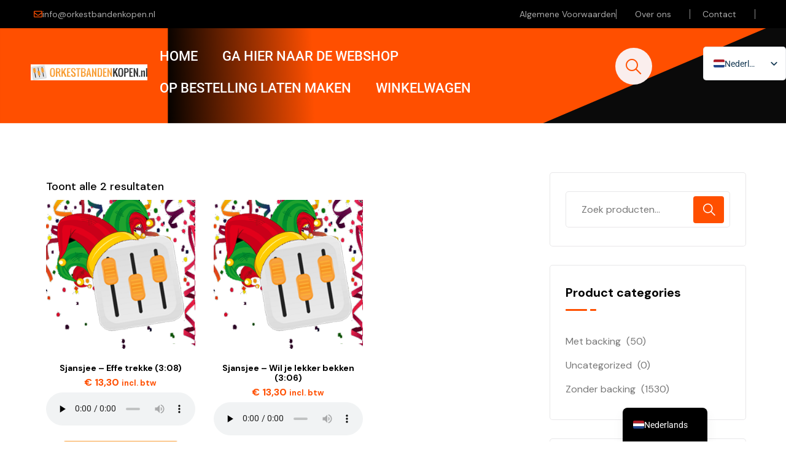

--- FILE ---
content_type: text/html; charset=UTF-8
request_url: https://orkestbandenkopen.nl/artiest/sjansjee/
body_size: 21552
content:
<!DOCTYPE html>
<html lang="nl-NL">
<head>
	<meta charset="UTF-8">
	<meta name="viewport" content="width=device-width, initial-scale=1.0, viewport-fit=cover" />		<meta name='robots' content='index, follow, max-image-preview:large, max-snippet:-1, max-video-preview:-1' />

	<!-- This site is optimized with the Yoast SEO plugin v26.7 - https://yoast.com/wordpress/plugins/seo/ -->
	<title>Sjansjee Archieven - Orkestbandenkopen.nl</title>
	<link rel="canonical" href="https://orkestbandenkopen.nl/artiest/sjansjee/" />
	<meta property="og:locale" content="nl_NL" />
	<meta property="og:type" content="article" />
	<meta property="og:title" content="Sjansjee Archieven - Orkestbandenkopen.nl" />
	<meta property="og:url" content="https://orkestbandenkopen.nl/artiest/sjansjee/" />
	<meta property="og:site_name" content="Orkestbandenkopen.nl" />
	<meta property="og:image" content="https://orkestbandenkopen.nl/wp-content/uploads/2024/04/orkestbanden-1.png" />
	<meta property="og:image:width" content="581" />
	<meta property="og:image:height" content="81" />
	<meta property="og:image:type" content="image/png" />
	<meta name="twitter:card" content="summary_large_image" />
	<script type="application/ld+json" class="yoast-schema-graph">{"@context":"https://schema.org","@graph":[{"@type":"CollectionPage","@id":"https://orkestbandenkopen.nl/artiest/sjansjee/","url":"https://orkestbandenkopen.nl/artiest/sjansjee/","name":"Sjansjee Archieven - Orkestbandenkopen.nl","isPartOf":{"@id":"https://orkestbandenkopen.nl/#website"},"primaryImageOfPage":{"@id":"https://orkestbandenkopen.nl/artiest/sjansjee/#primaryimage"},"image":{"@id":"https://orkestbandenkopen.nl/artiest/sjansjee/#primaryimage"},"thumbnailUrl":"https://orkestbandenkopen.nl/wp-content/uploads/2024/07/carnaval.png","breadcrumb":{"@id":"https://orkestbandenkopen.nl/artiest/sjansjee/#breadcrumb"},"inLanguage":"nl-NL"},{"@type":"ImageObject","inLanguage":"nl-NL","@id":"https://orkestbandenkopen.nl/artiest/sjansjee/#primaryimage","url":"https://orkestbandenkopen.nl/wp-content/uploads/2024/07/carnaval.png","contentUrl":"https://orkestbandenkopen.nl/wp-content/uploads/2024/07/carnaval.png","width":300,"height":300},{"@type":"BreadcrumbList","@id":"https://orkestbandenkopen.nl/artiest/sjansjee/#breadcrumb","itemListElement":[{"@type":"ListItem","position":1,"name":"Home","item":"https://orkestbandenkopen.nl/"},{"@type":"ListItem","position":2,"name":"Sjansjee"}]},{"@type":"WebSite","@id":"https://orkestbandenkopen.nl/#website","url":"https://orkestbandenkopen.nl/","name":"Orkestbandenkopen.nl","description":"Orkestbandenkopen.nl / Karaokeplaybacks.de / Karaokeplaybacks.com","publisher":{"@id":"https://orkestbandenkopen.nl/#organization"},"potentialAction":[{"@type":"SearchAction","target":{"@type":"EntryPoint","urlTemplate":"https://orkestbandenkopen.nl/?s={search_term_string}"},"query-input":{"@type":"PropertyValueSpecification","valueRequired":true,"valueName":"search_term_string"}}],"inLanguage":"nl-NL"},{"@type":"Organization","@id":"https://orkestbandenkopen.nl/#organization","name":"Orkestbandenkopen.nl","url":"https://orkestbandenkopen.nl/","logo":{"@type":"ImageObject","inLanguage":"nl-NL","@id":"https://orkestbandenkopen.nl/#/schema/logo/image/","url":"https://orkestbandenkopen.nl/wp-content/uploads/2024/04/orkestbanden-1.png","contentUrl":"https://orkestbandenkopen.nl/wp-content/uploads/2024/04/orkestbanden-1.png","width":581,"height":81,"caption":"Orkestbandenkopen.nl"},"image":{"@id":"https://orkestbandenkopen.nl/#/schema/logo/image/"}}]}</script>
	<!-- / Yoast SEO plugin. -->


<link rel='dns-prefetch' href='//www.googletagmanager.com' />
<link rel='dns-prefetch' href='//fonts.googleapis.com' />
<link rel="alternate" type="application/rss+xml" title="Orkestbandenkopen.nl &raquo; feed" href="https://orkestbandenkopen.nl/feed/" />
<link rel="alternate" type="application/rss+xml" title="Orkestbandenkopen.nl &raquo; Sjansjee Artiest feed" href="https://orkestbandenkopen.nl/artiest/sjansjee/feed/" />
<style id='wp-img-auto-sizes-contain-inline-css' type='text/css'>
img:is([sizes=auto i],[sizes^="auto," i]){contain-intrinsic-size:3000px 1500px}
/*# sourceURL=wp-img-auto-sizes-contain-inline-css */
</style>
<style id='wp-emoji-styles-inline-css' type='text/css'>

	img.wp-smiley, img.emoji {
		display: inline !important;
		border: none !important;
		box-shadow: none !important;
		height: 1em !important;
		width: 1em !important;
		margin: 0 0.07em !important;
		vertical-align: -0.1em !important;
		background: none !important;
		padding: 0 !important;
	}
/*# sourceURL=wp-emoji-styles-inline-css */
</style>
<link rel='stylesheet' id='wp-block-library-css' href='https://orkestbandenkopen.nl/wp-includes/css/dist/block-library/style.min.css?ver=6.9' type='text/css' media='all' />
<style id='classic-theme-styles-inline-css' type='text/css'>
/*! This file is auto-generated */
.wp-block-button__link{color:#fff;background-color:#32373c;border-radius:9999px;box-shadow:none;text-decoration:none;padding:calc(.667em + 2px) calc(1.333em + 2px);font-size:1.125em}.wp-block-file__button{background:#32373c;color:#fff;text-decoration:none}
/*# sourceURL=/wp-includes/css/classic-themes.min.css */
</style>
<style id='global-styles-inline-css' type='text/css'>
:root{--wp--preset--aspect-ratio--square: 1;--wp--preset--aspect-ratio--4-3: 4/3;--wp--preset--aspect-ratio--3-4: 3/4;--wp--preset--aspect-ratio--3-2: 3/2;--wp--preset--aspect-ratio--2-3: 2/3;--wp--preset--aspect-ratio--16-9: 16/9;--wp--preset--aspect-ratio--9-16: 9/16;--wp--preset--color--black: #000000;--wp--preset--color--cyan-bluish-gray: #abb8c3;--wp--preset--color--white: #ffffff;--wp--preset--color--pale-pink: #f78da7;--wp--preset--color--vivid-red: #cf2e2e;--wp--preset--color--luminous-vivid-orange: #ff6900;--wp--preset--color--luminous-vivid-amber: #fcb900;--wp--preset--color--light-green-cyan: #7bdcb5;--wp--preset--color--vivid-green-cyan: #00d084;--wp--preset--color--pale-cyan-blue: #8ed1fc;--wp--preset--color--vivid-cyan-blue: #0693e3;--wp--preset--color--vivid-purple: #9b51e0;--wp--preset--gradient--vivid-cyan-blue-to-vivid-purple: linear-gradient(135deg,rgb(6,147,227) 0%,rgb(155,81,224) 100%);--wp--preset--gradient--light-green-cyan-to-vivid-green-cyan: linear-gradient(135deg,rgb(122,220,180) 0%,rgb(0,208,130) 100%);--wp--preset--gradient--luminous-vivid-amber-to-luminous-vivid-orange: linear-gradient(135deg,rgb(252,185,0) 0%,rgb(255,105,0) 100%);--wp--preset--gradient--luminous-vivid-orange-to-vivid-red: linear-gradient(135deg,rgb(255,105,0) 0%,rgb(207,46,46) 100%);--wp--preset--gradient--very-light-gray-to-cyan-bluish-gray: linear-gradient(135deg,rgb(238,238,238) 0%,rgb(169,184,195) 100%);--wp--preset--gradient--cool-to-warm-spectrum: linear-gradient(135deg,rgb(74,234,220) 0%,rgb(151,120,209) 20%,rgb(207,42,186) 40%,rgb(238,44,130) 60%,rgb(251,105,98) 80%,rgb(254,248,76) 100%);--wp--preset--gradient--blush-light-purple: linear-gradient(135deg,rgb(255,206,236) 0%,rgb(152,150,240) 100%);--wp--preset--gradient--blush-bordeaux: linear-gradient(135deg,rgb(254,205,165) 0%,rgb(254,45,45) 50%,rgb(107,0,62) 100%);--wp--preset--gradient--luminous-dusk: linear-gradient(135deg,rgb(255,203,112) 0%,rgb(199,81,192) 50%,rgb(65,88,208) 100%);--wp--preset--gradient--pale-ocean: linear-gradient(135deg,rgb(255,245,203) 0%,rgb(182,227,212) 50%,rgb(51,167,181) 100%);--wp--preset--gradient--electric-grass: linear-gradient(135deg,rgb(202,248,128) 0%,rgb(113,206,126) 100%);--wp--preset--gradient--midnight: linear-gradient(135deg,rgb(2,3,129) 0%,rgb(40,116,252) 100%);--wp--preset--font-size--small: 13px;--wp--preset--font-size--medium: 20px;--wp--preset--font-size--large: 36px;--wp--preset--font-size--x-large: 42px;--wp--preset--spacing--20: 0.44rem;--wp--preset--spacing--30: 0.67rem;--wp--preset--spacing--40: 1rem;--wp--preset--spacing--50: 1.5rem;--wp--preset--spacing--60: 2.25rem;--wp--preset--spacing--70: 3.38rem;--wp--preset--spacing--80: 5.06rem;--wp--preset--shadow--natural: 6px 6px 9px rgba(0, 0, 0, 0.2);--wp--preset--shadow--deep: 12px 12px 50px rgba(0, 0, 0, 0.4);--wp--preset--shadow--sharp: 6px 6px 0px rgba(0, 0, 0, 0.2);--wp--preset--shadow--outlined: 6px 6px 0px -3px rgb(255, 255, 255), 6px 6px rgb(0, 0, 0);--wp--preset--shadow--crisp: 6px 6px 0px rgb(0, 0, 0);}:where(.is-layout-flex){gap: 0.5em;}:where(.is-layout-grid){gap: 0.5em;}body .is-layout-flex{display: flex;}.is-layout-flex{flex-wrap: wrap;align-items: center;}.is-layout-flex > :is(*, div){margin: 0;}body .is-layout-grid{display: grid;}.is-layout-grid > :is(*, div){margin: 0;}:where(.wp-block-columns.is-layout-flex){gap: 2em;}:where(.wp-block-columns.is-layout-grid){gap: 2em;}:where(.wp-block-post-template.is-layout-flex){gap: 1.25em;}:where(.wp-block-post-template.is-layout-grid){gap: 1.25em;}.has-black-color{color: var(--wp--preset--color--black) !important;}.has-cyan-bluish-gray-color{color: var(--wp--preset--color--cyan-bluish-gray) !important;}.has-white-color{color: var(--wp--preset--color--white) !important;}.has-pale-pink-color{color: var(--wp--preset--color--pale-pink) !important;}.has-vivid-red-color{color: var(--wp--preset--color--vivid-red) !important;}.has-luminous-vivid-orange-color{color: var(--wp--preset--color--luminous-vivid-orange) !important;}.has-luminous-vivid-amber-color{color: var(--wp--preset--color--luminous-vivid-amber) !important;}.has-light-green-cyan-color{color: var(--wp--preset--color--light-green-cyan) !important;}.has-vivid-green-cyan-color{color: var(--wp--preset--color--vivid-green-cyan) !important;}.has-pale-cyan-blue-color{color: var(--wp--preset--color--pale-cyan-blue) !important;}.has-vivid-cyan-blue-color{color: var(--wp--preset--color--vivid-cyan-blue) !important;}.has-vivid-purple-color{color: var(--wp--preset--color--vivid-purple) !important;}.has-black-background-color{background-color: var(--wp--preset--color--black) !important;}.has-cyan-bluish-gray-background-color{background-color: var(--wp--preset--color--cyan-bluish-gray) !important;}.has-white-background-color{background-color: var(--wp--preset--color--white) !important;}.has-pale-pink-background-color{background-color: var(--wp--preset--color--pale-pink) !important;}.has-vivid-red-background-color{background-color: var(--wp--preset--color--vivid-red) !important;}.has-luminous-vivid-orange-background-color{background-color: var(--wp--preset--color--luminous-vivid-orange) !important;}.has-luminous-vivid-amber-background-color{background-color: var(--wp--preset--color--luminous-vivid-amber) !important;}.has-light-green-cyan-background-color{background-color: var(--wp--preset--color--light-green-cyan) !important;}.has-vivid-green-cyan-background-color{background-color: var(--wp--preset--color--vivid-green-cyan) !important;}.has-pale-cyan-blue-background-color{background-color: var(--wp--preset--color--pale-cyan-blue) !important;}.has-vivid-cyan-blue-background-color{background-color: var(--wp--preset--color--vivid-cyan-blue) !important;}.has-vivid-purple-background-color{background-color: var(--wp--preset--color--vivid-purple) !important;}.has-black-border-color{border-color: var(--wp--preset--color--black) !important;}.has-cyan-bluish-gray-border-color{border-color: var(--wp--preset--color--cyan-bluish-gray) !important;}.has-white-border-color{border-color: var(--wp--preset--color--white) !important;}.has-pale-pink-border-color{border-color: var(--wp--preset--color--pale-pink) !important;}.has-vivid-red-border-color{border-color: var(--wp--preset--color--vivid-red) !important;}.has-luminous-vivid-orange-border-color{border-color: var(--wp--preset--color--luminous-vivid-orange) !important;}.has-luminous-vivid-amber-border-color{border-color: var(--wp--preset--color--luminous-vivid-amber) !important;}.has-light-green-cyan-border-color{border-color: var(--wp--preset--color--light-green-cyan) !important;}.has-vivid-green-cyan-border-color{border-color: var(--wp--preset--color--vivid-green-cyan) !important;}.has-pale-cyan-blue-border-color{border-color: var(--wp--preset--color--pale-cyan-blue) !important;}.has-vivid-cyan-blue-border-color{border-color: var(--wp--preset--color--vivid-cyan-blue) !important;}.has-vivid-purple-border-color{border-color: var(--wp--preset--color--vivid-purple) !important;}.has-vivid-cyan-blue-to-vivid-purple-gradient-background{background: var(--wp--preset--gradient--vivid-cyan-blue-to-vivid-purple) !important;}.has-light-green-cyan-to-vivid-green-cyan-gradient-background{background: var(--wp--preset--gradient--light-green-cyan-to-vivid-green-cyan) !important;}.has-luminous-vivid-amber-to-luminous-vivid-orange-gradient-background{background: var(--wp--preset--gradient--luminous-vivid-amber-to-luminous-vivid-orange) !important;}.has-luminous-vivid-orange-to-vivid-red-gradient-background{background: var(--wp--preset--gradient--luminous-vivid-orange-to-vivid-red) !important;}.has-very-light-gray-to-cyan-bluish-gray-gradient-background{background: var(--wp--preset--gradient--very-light-gray-to-cyan-bluish-gray) !important;}.has-cool-to-warm-spectrum-gradient-background{background: var(--wp--preset--gradient--cool-to-warm-spectrum) !important;}.has-blush-light-purple-gradient-background{background: var(--wp--preset--gradient--blush-light-purple) !important;}.has-blush-bordeaux-gradient-background{background: var(--wp--preset--gradient--blush-bordeaux) !important;}.has-luminous-dusk-gradient-background{background: var(--wp--preset--gradient--luminous-dusk) !important;}.has-pale-ocean-gradient-background{background: var(--wp--preset--gradient--pale-ocean) !important;}.has-electric-grass-gradient-background{background: var(--wp--preset--gradient--electric-grass) !important;}.has-midnight-gradient-background{background: var(--wp--preset--gradient--midnight) !important;}.has-small-font-size{font-size: var(--wp--preset--font-size--small) !important;}.has-medium-font-size{font-size: var(--wp--preset--font-size--medium) !important;}.has-large-font-size{font-size: var(--wp--preset--font-size--large) !important;}.has-x-large-font-size{font-size: var(--wp--preset--font-size--x-large) !important;}
:where(.wp-block-post-template.is-layout-flex){gap: 1.25em;}:where(.wp-block-post-template.is-layout-grid){gap: 1.25em;}
:where(.wp-block-term-template.is-layout-flex){gap: 1.25em;}:where(.wp-block-term-template.is-layout-grid){gap: 1.25em;}
:where(.wp-block-columns.is-layout-flex){gap: 2em;}:where(.wp-block-columns.is-layout-grid){gap: 2em;}
:root :where(.wp-block-pullquote){font-size: 1.5em;line-height: 1.6;}
/*# sourceURL=global-styles-inline-css */
</style>
<link rel='stylesheet' id='dashicons-css' href='https://orkestbandenkopen.nl/wp-includes/css/dashicons.min.css?ver=6.9' type='text/css' media='all' />
<link rel='stylesheet' id='ova-audio-css' href='https://orkestbandenkopen.nl/wp-content/plugins/ova-audio/assets/css/style.css?ver=6.9' type='text/css' media='all' />
<style id='ova-audio-inline-css' type='text/css'>
.ova-player-wrapper-bg, .ovamejs-volume-total {
                background-color: #000;
            }.meks-ova-player-wrapper, .ova-player-wrapper a, .ovamejs-button>button {
                color: #FFF;
            }.ovamejs-volume-button>.ovamejs-volume-slider,.mejs__speed-selector, .ovamejs-speed-selector, .ovamejs-playpause-button {
                background-color: #FFF;
            }.ovamejs-volume-button:hover > button:before,.mejs__speed-selector,.ovamejs-speed-selector, .ovamejs-speed-button:hover button, .ovamejs-playpause-button button{
                    color: #000;
            }.ovamejs-time-current, .ovamejs-time-handle-content{
                    background-color: #FFF;
            }.ovamejs-time-handle-content{
                border-color: #FFF;
        	}:root{
            	--player-original-bg-color: #000;
        	}
/*# sourceURL=ova-audio-inline-css */
</style>
<link rel='stylesheet' id='woof-css' href='https://orkestbandenkopen.nl/wp-content/plugins/woocommerce-products-filter/css/front.css?ver=1.3.7.4' type='text/css' media='all' />
<style id='woof-inline-css' type='text/css'>

.woof_products_top_panel li span, .woof_products_top_panel2 li span{background: url(https://orkestbandenkopen.nl/wp-content/plugins/woocommerce-products-filter/img/delete.png);background-size: 14px 14px;background-repeat: no-repeat;background-position: right;}
.woof_edit_view{
                    display: none;
                }

/*# sourceURL=woof-inline-css */
</style>
<link rel='stylesheet' id='chosen-drop-down-css' href='https://orkestbandenkopen.nl/wp-content/plugins/woocommerce-products-filter/js/chosen/chosen.min.css?ver=1.3.7.4' type='text/css' media='all' />
<link rel='stylesheet' id='icheck-jquery-color-flat-css' href='https://orkestbandenkopen.nl/wp-content/plugins/woocommerce-products-filter/js/icheck/skins/flat/_all.css?ver=1.3.7.4' type='text/css' media='all' />
<link rel='stylesheet' id='icheck-jquery-color-square-css' href='https://orkestbandenkopen.nl/wp-content/plugins/woocommerce-products-filter/js/icheck/skins/square/_all.css?ver=1.3.7.4' type='text/css' media='all' />
<link rel='stylesheet' id='icheck-jquery-color-minimal-css' href='https://orkestbandenkopen.nl/wp-content/plugins/woocommerce-products-filter/js/icheck/skins/minimal/_all.css?ver=1.3.7.4' type='text/css' media='all' />
<link rel='stylesheet' id='woof_by_author_html_items-css' href='https://orkestbandenkopen.nl/wp-content/plugins/woocommerce-products-filter/ext/by_author/css/by_author.css?ver=1.3.7.4' type='text/css' media='all' />
<link rel='stylesheet' id='woof_by_instock_html_items-css' href='https://orkestbandenkopen.nl/wp-content/plugins/woocommerce-products-filter/ext/by_instock/css/by_instock.css?ver=1.3.7.4' type='text/css' media='all' />
<link rel='stylesheet' id='woof_by_onsales_html_items-css' href='https://orkestbandenkopen.nl/wp-content/plugins/woocommerce-products-filter/ext/by_onsales/css/by_onsales.css?ver=1.3.7.4' type='text/css' media='all' />
<link rel='stylesheet' id='woof_by_text_html_items-css' href='https://orkestbandenkopen.nl/wp-content/plugins/woocommerce-products-filter/ext/by_text/assets/css/front.css?ver=1.3.7.4' type='text/css' media='all' />
<link rel='stylesheet' id='woof_label_html_items-css' href='https://orkestbandenkopen.nl/wp-content/plugins/woocommerce-products-filter/ext/label/css/html_types/label.css?ver=1.3.7.4' type='text/css' media='all' />
<link rel='stylesheet' id='woof_select_radio_check_html_items-css' href='https://orkestbandenkopen.nl/wp-content/plugins/woocommerce-products-filter/ext/select_radio_check/css/html_types/select_radio_check.css?ver=1.3.7.4' type='text/css' media='all' />
<link rel='stylesheet' id='woof_sd_html_items_checkbox-css' href='https://orkestbandenkopen.nl/wp-content/plugins/woocommerce-products-filter/ext/smart_designer/css/elements/checkbox.css?ver=1.3.7.4' type='text/css' media='all' />
<link rel='stylesheet' id='woof_sd_html_items_radio-css' href='https://orkestbandenkopen.nl/wp-content/plugins/woocommerce-products-filter/ext/smart_designer/css/elements/radio.css?ver=1.3.7.4' type='text/css' media='all' />
<link rel='stylesheet' id='woof_sd_html_items_switcher-css' href='https://orkestbandenkopen.nl/wp-content/plugins/woocommerce-products-filter/ext/smart_designer/css/elements/switcher.css?ver=1.3.7.4' type='text/css' media='all' />
<link rel='stylesheet' id='woof_sd_html_items_color-css' href='https://orkestbandenkopen.nl/wp-content/plugins/woocommerce-products-filter/ext/smart_designer/css/elements/color.css?ver=1.3.7.4' type='text/css' media='all' />
<link rel='stylesheet' id='woof_sd_html_items_tooltip-css' href='https://orkestbandenkopen.nl/wp-content/plugins/woocommerce-products-filter/ext/smart_designer/css/tooltip.css?ver=1.3.7.4' type='text/css' media='all' />
<link rel='stylesheet' id='woof_sd_html_items_front-css' href='https://orkestbandenkopen.nl/wp-content/plugins/woocommerce-products-filter/ext/smart_designer/css/front.css?ver=1.3.7.4' type='text/css' media='all' />
<link rel='stylesheet' id='woof-switcher23-css' href='https://orkestbandenkopen.nl/wp-content/plugins/woocommerce-products-filter/css/switcher.css?ver=1.3.7.4' type='text/css' media='all' />
<link rel='stylesheet' id='woocommerce-layout-css' href='https://orkestbandenkopen.nl/wp-content/plugins/woocommerce/assets/css/woocommerce-layout.css?ver=10.4.3' type='text/css' media='all' />
<link rel='stylesheet' id='woocommerce-smallscreen-css' href='https://orkestbandenkopen.nl/wp-content/plugins/woocommerce/assets/css/woocommerce-smallscreen.css?ver=10.4.3' type='text/css' media='only screen and (max-width: 768px)' />
<link rel='stylesheet' id='woocommerce-general-css' href='https://orkestbandenkopen.nl/wp-content/plugins/woocommerce/assets/css/woocommerce.css?ver=10.4.3' type='text/css' media='all' />
<style id='woocommerce-inline-inline-css' type='text/css'>
.woocommerce form .form-row .required { visibility: visible; }
/*# sourceURL=woocommerce-inline-inline-css */
</style>
<link rel='stylesheet' id='trp-popup-style-css' href='https://orkestbandenkopen.nl/wp-content/plugins/translatepress-developer/add-ons-pro/automatic-language-detection/assets/css/trp-popup.css?ver=6.9' type='text/css' media='all' />
<link rel='stylesheet' id='ova-google-fonts-css' href='//fonts.googleapis.com/css?family=DM+Sans%3Aregular%2C500%2C700' type='text/css' media='all' />
<link rel='stylesheet' id='carousel-css' href='https://orkestbandenkopen.nl/wp-content/themes/podover/assets/libs/carousel/assets/owl.carousel.min.css' type='text/css' media='all' />
<link rel='stylesheet' id='ovaicon-css' href='https://orkestbandenkopen.nl/wp-content/themes/podover/assets/libs/ovaicon/font/ovaicon.css' type='text/css' media='all' />
<link rel='stylesheet' id='flaticon-css' href='https://orkestbandenkopen.nl/wp-content/themes/podover/assets/libs/flaticon/font/flaticon.css' type='text/css' media='all' />
<link rel='stylesheet' id='fontawesome-css' href='https://orkestbandenkopen.nl/wp-content/themes/podover/assets/libs/fontawesome/css/all.min.css' type='text/css' media='all' />
<link rel='stylesheet' id='podover-style-css' href='https://orkestbandenkopen.nl/wp-content/themes/podover/style.css?ver=6.9' type='text/css' media='all' />
<style id='podover-style-inline-css' type='text/css'>
:root{--primary: #ff4f00;--text: #777777;--heading: #000000;--light: #e4e4e4;--primary-font: DM Sans;--font-size: 16px;--line-height: 1.86em;--letter-spacing: 0px;--width-sidebar: 360px;--main-content:  calc( 100% - 360px );--container-width: 1170px;--boxed-offset: 20px;--woo-layout: woo_layout_2r;--woo-width-sidebar: 320px;--woo-main-content:  calc( 100% - 320px );}@media (min-width: 1024px) and ( max-width: 1230px ){
		        body .row_site,
		        body .elementor-section.elementor-section-boxed>.elementor-container{
		            max-width: 100%;
		            padding-left: 30px;
		            padding-right: 30px;
		        }
		    }
/*# sourceURL=podover-style-inline-css */
</style>
<link rel='stylesheet' id='elementor-frontend-css' href='https://orkestbandenkopen.nl/wp-content/plugins/elementor/assets/css/frontend.min.css?ver=3.34.1' type='text/css' media='all' />
<link rel='stylesheet' id='widget-nav-menu-css' href='https://orkestbandenkopen.nl/wp-content/plugins/elementor-pro/assets/css/widget-nav-menu.min.css?ver=3.34.0' type='text/css' media='all' />
<link rel='stylesheet' id='widget-icon-box-css' href='https://orkestbandenkopen.nl/wp-content/plugins/elementor/assets/css/widget-icon-box.min.css?ver=3.34.1' type='text/css' media='all' />
<link rel='stylesheet' id='elementor-post-7830-css' href='https://orkestbandenkopen.nl/wp-content/uploads/elementor/css/post-7830.css?ver=1768255799' type='text/css' media='all' />
<link rel='stylesheet' id='elementor-post-427442-css' href='https://orkestbandenkopen.nl/wp-content/uploads/elementor/css/post-427442.css?ver=1768255799' type='text/css' media='all' />
<link rel='stylesheet' id='elementor-post-427436-css' href='https://orkestbandenkopen.nl/wp-content/uploads/elementor/css/post-427436.css?ver=1768256705' type='text/css' media='all' />
<link rel='stylesheet' id='mollie-applepaydirect-css' href='https://orkestbandenkopen.nl/wp-content/plugins/mollie-payments-for-woocommerce/public/css/mollie-applepaydirect.min.css?ver=1765795271' type='text/css' media='screen' />
<link rel='stylesheet' id='trp-language-switcher-v2-css' href='https://orkestbandenkopen.nl/wp-content/plugins/translatepress-multilingual/assets/css/trp-language-switcher-v2.css?ver=3.0.6' type='text/css' media='all' />
<link rel='stylesheet' id='elementor-gf-local-roboto-css' href='https://orkestbandenkopen.nl/wp-content/uploads/elementor/google-fonts/css/roboto.css?ver=1743243674' type='text/css' media='all' />
<link rel='stylesheet' id='elementor-gf-local-robotoslab-css' href='https://orkestbandenkopen.nl/wp-content/uploads/elementor/google-fonts/css/robotoslab.css?ver=1743243678' type='text/css' media='all' />
<script type="text/javascript" id="woof-husky-js-extra">
/* <![CDATA[ */
var woof_husky_txt = {"ajax_url":"https://orkestbandenkopen.nl/wp-admin/admin-ajax.php","plugin_uri":"https://orkestbandenkopen.nl/wp-content/plugins/woocommerce-products-filter/ext/by_text/","loader":"https://orkestbandenkopen.nl/wp-content/plugins/woocommerce-products-filter/ext/by_text/assets/img/ajax-loader.gif","not_found":"Niets gevonden!","prev":"Vorige","next":"Volgende","site_link":"https://orkestbandenkopen.nl","default_data":{"placeholder":"Zoeken...","behavior":"title_or_content_or_excerpt","search_by_full_word":"0","autocomplete":1,"how_to_open_links":"0","taxonomy_compatibility":"0","sku_compatibility":"1","custom_fields":"","search_desc_variant":"0","view_text_length":"10","min_symbols":"3","max_posts":"10","image":"","notes_for_customer":"","template":"","max_open_height":"300","page":0}};
//# sourceURL=woof-husky-js-extra
/* ]]> */
</script>
<script type="text/javascript" src="https://orkestbandenkopen.nl/wp-content/plugins/woocommerce-products-filter/ext/by_text/assets/js/husky.js?ver=1.3.7.4" id="woof-husky-js"></script>
<script type="text/javascript" src="https://orkestbandenkopen.nl/wp-includes/js/jquery/jquery.min.js?ver=3.7.1" id="jquery-core-js"></script>
<script type="text/javascript" src="https://orkestbandenkopen.nl/wp-includes/js/jquery/jquery-migrate.min.js?ver=3.4.1" id="jquery-migrate-js"></script>
<script type="text/javascript" src="https://orkestbandenkopen.nl/wp-content/plugins/woocommerce/assets/js/jquery-blockui/jquery.blockUI.min.js?ver=2.7.0-wc.10.4.3" id="wc-jquery-blockui-js" defer="defer" data-wp-strategy="defer"></script>
<script type="text/javascript" id="wc-add-to-cart-js-extra">
/* <![CDATA[ */
var wc_add_to_cart_params = {"ajax_url":"/wp-admin/admin-ajax.php","wc_ajax_url":"/?wc-ajax=%%endpoint%%","i18n_view_cart":"Bekijk winkelwagen","cart_url":"https://orkestbandenkopen.nl/winkelwagen/","is_cart":"","cart_redirect_after_add":"no"};
//# sourceURL=wc-add-to-cart-js-extra
/* ]]> */
</script>
<script type="text/javascript" src="https://orkestbandenkopen.nl/wp-content/plugins/woocommerce/assets/js/frontend/add-to-cart.min.js?ver=10.4.3" id="wc-add-to-cart-js" defer="defer" data-wp-strategy="defer"></script>
<script type="text/javascript" src="https://orkestbandenkopen.nl/wp-content/plugins/woocommerce/assets/js/js-cookie/js.cookie.min.js?ver=2.1.4-wc.10.4.3" id="wc-js-cookie-js" defer="defer" data-wp-strategy="defer"></script>
<script type="text/javascript" id="woocommerce-js-extra">
/* <![CDATA[ */
var woocommerce_params = {"ajax_url":"/wp-admin/admin-ajax.php","wc_ajax_url":"/?wc-ajax=%%endpoint%%","i18n_password_show":"Wachtwoord weergeven","i18n_password_hide":"Wachtwoord verbergen"};
//# sourceURL=woocommerce-js-extra
/* ]]> */
</script>
<script type="text/javascript" src="https://orkestbandenkopen.nl/wp-content/plugins/woocommerce/assets/js/frontend/woocommerce.min.js?ver=10.4.3" id="woocommerce-js" defer="defer" data-wp-strategy="defer"></script>
<script type="text/javascript" src="https://orkestbandenkopen.nl/wp-content/plugins/translatepress-multilingual/assets/js/trp-frontend-compatibility.js?ver=3.0.6" id="trp-frontend-compatibility-js"></script>
<script type="text/javascript" id="trp-language-cookie-js-extra">
/* <![CDATA[ */
var trp_language_cookie_data = {"abs_home":"https://orkestbandenkopen.nl","url_slugs":{"nl_NL":"nl","en_GB":"en","de_DE":"de"},"cookie_name":"trp_language","cookie_age":"30","cookie_path":"/","default_language":"nl_NL","publish_languages":["nl_NL","en_GB","de_DE"],"trp_ald_ajax_url":"https://orkestbandenkopen.nl/wp-content/plugins/translatepress-developer/add-ons-pro/automatic-language-detection/includes/trp-ald-ajax.php","detection_method":"browser-ip","popup_option":"popup","popup_type":"normal_popup","popup_textarea":"We've detected you might be speaking a different language. Do you want to change to:","popup_textarea_change_button":"Change Language","popup_textarea_close_button":"Close and do not switch language","iso_codes":{"nl_NL":"nl","en_GB":"en","de_DE":"de","en_US":"en"},"language_urls":{"nl_NL":"https://orkestbandenkopen.nl/artiest/sjansjee/","en_GB":"https://orkestbandenkopen.nl/en/artiest/sjansjee/","de_DE":"https://orkestbandenkopen.nl/de/artiest/sjansjee/"},"english_name":{"nl_NL":"Nederlands","en_GB":"English (UK)","de_DE":"Deutsch"},"is_iphone_user_check":""};
//# sourceURL=trp-language-cookie-js-extra
/* ]]> */
</script>
<script type="text/javascript" src="https://orkestbandenkopen.nl/wp-content/plugins/translatepress-developer/add-ons-pro/automatic-language-detection/assets/js/trp-language-cookie.js?ver=1.1.1" id="trp-language-cookie-js"></script>
<script type="text/javascript" src="https://orkestbandenkopen.nl/wp-content/plugins/translatepress-multilingual/assets/js/trp-frontend-language-switcher.js?ver=3.0.6" id="trp-language-switcher-js-v2-js"></script>

<!-- Google tag (gtag.js) snippet toegevoegd door Site Kit -->
<!-- Google Analytics snippet toegevoegd door Site Kit -->
<script type="text/javascript" src="https://www.googletagmanager.com/gtag/js?id=GT-5MCJ2DMK" id="google_gtagjs-js" async></script>
<script type="text/javascript" id="google_gtagjs-js-after">
/* <![CDATA[ */
window.dataLayer = window.dataLayer || [];function gtag(){dataLayer.push(arguments);}
gtag("set","linker",{"domains":["orkestbandenkopen.nl"]});
gtag("js", new Date());
gtag("set", "developer_id.dZTNiMT", true);
gtag("config", "GT-5MCJ2DMK");
//# sourceURL=google_gtagjs-js-after
/* ]]> */
</script>
<link rel="https://api.w.org/" href="https://orkestbandenkopen.nl/wp-json/" /><link rel="EditURI" type="application/rsd+xml" title="RSD" href="https://orkestbandenkopen.nl/xmlrpc.php?rsd" />
<meta name="generator" content="WordPress 6.9" />
<meta name="generator" content="WooCommerce 10.4.3" />
<meta name="generator" content="Site Kit by Google 1.170.0" /><link rel="alternate" hreflang="nl-NL" href="https://orkestbandenkopen.nl/artiest/sjansjee/"/>
<link rel="alternate" hreflang="en-GB" href="https://orkestbandenkopen.nl/en/artiest/sjansjee/"/>
<link rel="alternate" hreflang="de-DE" href="https://orkestbandenkopen.nl/de/artiest/sjansjee/"/>
<link rel="alternate" hreflang="nl" href="https://orkestbandenkopen.nl/artiest/sjansjee/"/>
<link rel="alternate" hreflang="en" href="https://orkestbandenkopen.nl/en/artiest/sjansjee/"/>
<link rel="alternate" hreflang="de" href="https://orkestbandenkopen.nl/de/artiest/sjansjee/"/>
	<noscript><style>.woocommerce-product-gallery{ opacity: 1 !important; }</style></noscript>
	<meta name="generator" content="Elementor 3.34.1; features: e_font_icon_svg, additional_custom_breakpoints; settings: css_print_method-external, google_font-enabled, font_display-swap">
			<style>
				.e-con.e-parent:nth-of-type(n+4):not(.e-lazyloaded):not(.e-no-lazyload),
				.e-con.e-parent:nth-of-type(n+4):not(.e-lazyloaded):not(.e-no-lazyload) * {
					background-image: none !important;
				}
				@media screen and (max-height: 1024px) {
					.e-con.e-parent:nth-of-type(n+3):not(.e-lazyloaded):not(.e-no-lazyload),
					.e-con.e-parent:nth-of-type(n+3):not(.e-lazyloaded):not(.e-no-lazyload) * {
						background-image: none !important;
					}
				}
				@media screen and (max-height: 640px) {
					.e-con.e-parent:nth-of-type(n+2):not(.e-lazyloaded):not(.e-no-lazyload),
					.e-con.e-parent:nth-of-type(n+2):not(.e-lazyloaded):not(.e-no-lazyload) * {
						background-image: none !important;
					}
				}
			</style>
			<link rel="icon" href="https://orkestbandenkopen.nl/wp-content/uploads/2024/04/cropped-orkestbanden-150x150.png" sizes="32x32" />
<link rel="icon" href="https://orkestbandenkopen.nl/wp-content/uploads/2024/04/cropped-orkestbanden-300x300.png" sizes="192x192" />
<link rel="apple-touch-icon" href="https://orkestbandenkopen.nl/wp-content/uploads/2024/04/cropped-orkestbanden-300x300.png" />
<meta name="msapplication-TileImage" content="https://orkestbandenkopen.nl/wp-content/uploads/2024/04/cropped-orkestbanden-300x300.png" />
		<style type="text/css" id="wp-custom-css">
			.elementor-5019 .elementor-element.elementor-element-ecba740 .ovau-audio-2 .content .ovau-player-top .ovau-controls .play-pause {
  width: 65px;
  min-width: 65px;
  height: 65px;
  display: none;
}
.woocommerce ul.products li.product .woocommerce-loop-product__title {
  margin: 0;
  font-size: 14px;
  line-height: 1.15;
  color: var(--heading);
}
.woocommerce #woo_main .content-area .woocommerce-ordering select {
  border: 1px solid rgba(44, 44, 44, 0.102);
  border-radius: 0;
  font-size: 16px;
  color: var(--heading);
  display: none;
}
.woocommerce:where(body:not(.woocommerce-block-theme-has-button-styles)) #respond input#submit.alt, .woocommerce:where(body:not(.woocommerce-block-theme-has-button-styles)) a.button.alt, .woocommerce:where(body:not(.woocommerce-block-theme-has-button-styles)) button.button.alt, .woocommerce:where(body:not(.woocommerce-block-theme-has-button-styles)) input.button.alt, :where(body:not(.woocommerce-block-theme-has-button-styles)) .woocommerce #respond input#submit.alt, :where(body:not(.woocommerce-block-theme-has-button-styles)) .woocommerce a.button.alt, :where(body:not(.woocommerce-block-theme-has-button-styles)) .woocommerce button.button.alt, :where(body:not(.woocommerce-block-theme-has-button-styles)) .woocommerce input.button.alt {
  background-color: #F89D33;
  color: #fff;
  -webkit-font-smoothing: antialiased;
}
.woocommerce ul.products li.product .button, .woocommerce ul.products li.product a.add_to_cart_button {
  transition: all 0.3s ease;
  color: #fff;
  z-index: 1;
  background: #F89D33;
}
.elementor-7985 .elementor-element.elementor-element-a973236 .ovau-audio-2 .content .ovau-player-top .ovau-controls .play-pause {
  width: 65px;
  min-width: 65px;
  height: 65px;
  display: none;
}
		</style>
		</head>
<body class="archive tax-pa_artiest term-sjansjee term-2414 wp-embed-responsive wp-theme-podover theme-podover woocommerce woocommerce-page woocommerce-no-js translatepress-nl_NL chrome has-post-thumbnail layout_2r woo_layout_2r elementor-default elementor-kit-7830">
		<header data-elementor-type="header" data-elementor-id="427442" class="elementor elementor-427442 elementor-location-header" data-elementor-post-type="elementor_library">
					<section class="elementor-section elementor-top-section elementor-element elementor-element-2ca743ad elementor-section-full_width max-width elementor-hidden-mobile elementor-section-height-default elementor-section-height-default" data-id="2ca743ad" data-element_type="section" data-settings="{&quot;background_background&quot;:&quot;classic&quot;}">
						<div class="elementor-container elementor-column-gap-no">
					<div class="elementor-column elementor-col-50 elementor-top-column elementor-element elementor-element-2ef267bf ova-element-column-gap-30px" data-id="2ef267bf" data-element_type="column">
			<div class="elementor-widget-wrap elementor-element-populated">
						<div class="elementor-element elementor-element-220d0709 elementor-widget__width-auto elementor-widget elementor-widget-podover_elementor_contact_info" data-id="220d0709" data-element_type="widget" data-widget_type="podover_elementor_contact_info.default">
				<div class="elementor-widget-container">
								<div class="ova-contact-info">
				
									<div class="icon">
						<svg aria-hidden="true" class="e-font-icon-svg e-far-envelope" viewBox="0 0 512 512" xmlns="http://www.w3.org/2000/svg"><path d="M464 64H48C21.49 64 0 85.49 0 112v288c0 26.51 21.49 48 48 48h416c26.51 0 48-21.49 48-48V112c0-26.51-21.49-48-48-48zm0 48v40.805c-22.422 18.259-58.168 46.651-134.587 106.49-16.841 13.247-50.201 45.072-73.413 44.701-23.208.375-56.579-31.459-73.413-44.701C106.18 199.465 70.425 171.067 48 152.805V112h416zM48 400V214.398c22.914 18.251 55.409 43.862 104.938 82.646 21.857 17.205 60.134 55.186 103.062 54.955 42.717.231 80.509-37.199 103.053-54.947 49.528-38.783 82.032-64.401 104.947-82.653V400H48z"></path></svg>					</div>	
								

				<div class="contact">
					
					
					<ul class="info">
						
								<li class="item">

																					<a href="mailto:info@orkestbandenkopen.nl ">
													info@orkestbandenkopen.nl												</a>
																			</li>
							
											</ul>

				</div>

			</div>

						</div>
				</div>
					</div>
		</div>
				<div class="elementor-column elementor-col-50 elementor-top-column elementor-element elementor-element-67ffe8e9 ova-element-column-gap-40px" data-id="67ffe8e9" data-element_type="column">
			<div class="elementor-widget-wrap elementor-element-populated">
						<div class="elementor-element elementor-element-4572e911 elementor-widget__width-auto elementor-widget-tablet__width-initial elementor-widget-mobile__width-inherit elementor-widget elementor-widget-podover_elementor_contact_info" data-id="4572e911" data-element_type="widget" data-widget_type="podover_elementor_contact_info.default">
				<div class="elementor-widget-container">
								<div class="ova-contact-info">
				
								

				<div class="contact">
					
					
					<ul class="info">
						
								<li class="item">

									<a href="https://midifileskopen.nl/algemene-voorwaarden/" target="_blank">Algemene Voorwaarden</a>								</li>
							
											</ul>

				</div>

			</div>

						</div>
				</div>
				<div class="elementor-element elementor-element-6e57f364 elementor-widget__width-auto elementor-widget-tablet__width-initial elementor-widget-mobile__width-inherit elementor-widget elementor-widget-podover_elementor_contact_info" data-id="6e57f364" data-element_type="widget" data-widget_type="podover_elementor_contact_info.default">
				<div class="elementor-widget-container">
								<div class="ova-contact-info">
				
								

				<div class="contact">
					
					
					<ul class="info">
						
								<li class="item">

									<a href="https://orkestbandenkopen.nl/over-ons/">Over ons</a>								</li>
							
											</ul>

				</div>

			</div>

						</div>
				</div>
				<div class="elementor-element elementor-element-3663e33d elementor-widget__width-auto elementor-widget-tablet__width-initial elementor-widget-mobile__width-inherit elementor-widget elementor-widget-podover_elementor_contact_info" data-id="3663e33d" data-element_type="widget" data-widget_type="podover_elementor_contact_info.default">
				<div class="elementor-widget-container">
								<div class="ova-contact-info">
				
								

				<div class="contact">
					
					
					<ul class="info">
						
								<li class="item">

									<a href="https://orkestbandenkopen.nl/contact/">Contact</a>								</li>
							
											</ul>

				</div>

			</div>

						</div>
				</div>
					</div>
		</div>
					</div>
		</section>
				<section class="elementor-section elementor-top-section elementor-element elementor-element-8e96ece elementor-section-full_width header_sticky mobile_sticky sticky_bg_dark elementor-section-height-min-height elementor-section-height-default elementor-section-items-middle" data-id="8e96ece" data-element_type="section" data-settings="{&quot;background_background&quot;:&quot;classic&quot;,&quot;animation&quot;:&quot;none&quot;}">
							<div class="elementor-background-overlay"></div>
							<div class="elementor-container elementor-column-gap-no">
					<div class="elementor-column elementor-col-25 elementor-top-column elementor-element elementor-element-4ce90b56" data-id="4ce90b56" data-element_type="column">
			<div class="elementor-widget-wrap elementor-element-populated">
						<div class="elementor-element elementor-element-15911c48 elementor-widget__width-auto elementor-widget elementor-widget-ova_logo" data-id="15911c48" data-element_type="widget" data-widget_type="ova_logo.default">
				<div class="elementor-widget-container">
					
		<div class="brand_el">

											<a href="https://orkestbandenkopen.nl/ "   >
			
				<img src="https://orkestbandenkopen.nl/wp-content/uploads/2024/04/orkestbanden-1.png" 
					alt="Orkestbandenkopen.nl" 
					class="logo_desktop" 
					style="width:341px ; height:auto" 
				/>

				<img src="https://orkestbandenkopen.nl/wp-content/uploads/2024/04/orkestbanden-1.png" 
					alt="Orkestbandenkopen.nl" 
					class="logo_mobile" 
					style="width:180px ;  height:auto" 
				/>

				<img src="https://orkestbandenkopen.nl/wp-content/uploads/2024/04/orkestbanden-1.png" 
					alt="Orkestbandenkopen.nl" 
					class="logo_sticky" 
					style="width:180px ; height:auto" 
				/>

							</a>
			
		</div>

						</div>
				</div>
					</div>
		</div>
				<div class="elementor-column elementor-col-25 elementor-top-column elementor-element elementor-element-63d4e58b" data-id="63d4e58b" data-element_type="column">
			<div class="elementor-widget-wrap elementor-element-populated">
						<div class="elementor-element elementor-element-55bd9630 elementor-widget__width-auto elementor-hidden-tablet elementor-hidden-mobile elementor-nav-menu--dropdown-tablet elementor-nav-menu__text-align-aside elementor-nav-menu--toggle elementor-nav-menu--burger elementor-widget elementor-widget-nav-menu" data-id="55bd9630" data-element_type="widget" data-settings="{&quot;layout&quot;:&quot;horizontal&quot;,&quot;submenu_icon&quot;:{&quot;value&quot;:&quot;&lt;svg aria-hidden=\&quot;true\&quot; class=\&quot;e-font-icon-svg e-fas-caret-down\&quot; viewBox=\&quot;0 0 320 512\&quot; xmlns=\&quot;http:\/\/www.w3.org\/2000\/svg\&quot;&gt;&lt;path d=\&quot;M31.3 192h257.3c17.8 0 26.7 21.5 14.1 34.1L174.1 354.8c-7.8 7.8-20.5 7.8-28.3 0L17.2 226.1C4.6 213.5 13.5 192 31.3 192z\&quot;&gt;&lt;\/path&gt;&lt;\/svg&gt;&quot;,&quot;library&quot;:&quot;fa-solid&quot;},&quot;toggle&quot;:&quot;burger&quot;}" data-widget_type="nav-menu.default">
				<div class="elementor-widget-container">
								<nav aria-label="Menu" class="elementor-nav-menu--main elementor-nav-menu__container elementor-nav-menu--layout-horizontal e--pointer-none">
				<ul id="menu-1-55bd9630" class="elementor-nav-menu"><li class="menu-item menu-item-type-post_type menu-item-object-page menu-item-home menu-item-7995"><a href="https://orkestbandenkopen.nl/" class="elementor-item">Home</a></li>
<li class="menu-item menu-item-type-post_type menu-item-object-page menu-item-431426"><a href="https://orkestbandenkopen.nl/orkestbanden/" class="elementor-item">Ga hier naar de webshop</a></li>
<li class="menu-item menu-item-type-post_type menu-item-object-page menu-item-7998"><a href="https://orkestbandenkopen.nl/op-bestelling-laten-maken/" class="elementor-item">Op bestelling laten maken</a></li>
<li class="menu-item menu-item-type-post_type menu-item-object-page menu-item-8001"><a href="https://orkestbandenkopen.nl/winkelwagen/" class="elementor-item">Winkelwagen</a></li>
</ul>			</nav>
					<div class="elementor-menu-toggle" role="button" tabindex="0" aria-label="Menu Toggle" aria-expanded="false">
			<svg aria-hidden="true" role="presentation" class="elementor-menu-toggle__icon--open e-font-icon-svg e-eicon-menu-bar" viewBox="0 0 1000 1000" xmlns="http://www.w3.org/2000/svg"><path d="M104 333H896C929 333 958 304 958 271S929 208 896 208H104C71 208 42 237 42 271S71 333 104 333ZM104 583H896C929 583 958 554 958 521S929 458 896 458H104C71 458 42 487 42 521S71 583 104 583ZM104 833H896C929 833 958 804 958 771S929 708 896 708H104C71 708 42 737 42 771S71 833 104 833Z"></path></svg><svg aria-hidden="true" role="presentation" class="elementor-menu-toggle__icon--close e-font-icon-svg e-eicon-close" viewBox="0 0 1000 1000" xmlns="http://www.w3.org/2000/svg"><path d="M742 167L500 408 258 167C246 154 233 150 217 150 196 150 179 158 167 167 154 179 150 196 150 212 150 229 154 242 171 254L408 500 167 742C138 771 138 800 167 829 196 858 225 858 254 829L496 587 738 829C750 842 767 846 783 846 800 846 817 842 829 829 842 817 846 804 846 783 846 767 842 750 829 737L588 500 833 258C863 229 863 200 833 171 804 137 775 137 742 167Z"></path></svg>		</div>
					<nav class="elementor-nav-menu--dropdown elementor-nav-menu__container" aria-hidden="true">
				<ul id="menu-2-55bd9630" class="elementor-nav-menu"><li class="menu-item menu-item-type-post_type menu-item-object-page menu-item-home menu-item-7995"><a href="https://orkestbandenkopen.nl/" class="elementor-item" tabindex="-1">Home</a></li>
<li class="menu-item menu-item-type-post_type menu-item-object-page menu-item-431426"><a href="https://orkestbandenkopen.nl/orkestbanden/" class="elementor-item" tabindex="-1">Ga hier naar de webshop</a></li>
<li class="menu-item menu-item-type-post_type menu-item-object-page menu-item-7998"><a href="https://orkestbandenkopen.nl/op-bestelling-laten-maken/" class="elementor-item" tabindex="-1">Op bestelling laten maken</a></li>
<li class="menu-item menu-item-type-post_type menu-item-object-page menu-item-8001"><a href="https://orkestbandenkopen.nl/winkelwagen/" class="elementor-item" tabindex="-1">Winkelwagen</a></li>
</ul>			</nav>
						</div>
				</div>
				<div class="elementor-element elementor-element-6868e5c elementor-view-hoofdmenu-nl elementor-widget__width-auto elementor-hidden-tablet elementor-hidden-mobile elementor-hidden-desktop elementor-widget elementor-widget-podover_elementor_menu_nav" data-id="6868e5c" data-element_type="widget" data-widget_type="podover_elementor_menu_nav.default">
				<div class="elementor-widget-container">
					
		<nav class="main-navigation">
            <button class="menu-toggle" aria-label="menu omschakelen">
            	<span>
            		Menu            	</span>
            </button>
			<div class="primary-navigation"><ul id="menu-hoofdmenu-nl" class="menu"><li class="menu-item menu-item-type-post_type menu-item-object-page menu-item-home menu-item-7995"><a href="https://orkestbandenkopen.nl/">Home</a></li>
<li class="menu-item menu-item-type-post_type menu-item-object-page menu-item-431426"><a href="https://orkestbandenkopen.nl/orkestbanden/">Ga hier naar de webshop</a></li>
<li class="menu-item menu-item-type-post_type menu-item-object-page menu-item-7998"><a href="https://orkestbandenkopen.nl/op-bestelling-laten-maken/">Op bestelling laten maken</a></li>
<li class="menu-item menu-item-type-post_type menu-item-object-page menu-item-8001"><a href="https://orkestbandenkopen.nl/winkelwagen/">Winkelwagen</a></li>
</ul></div>        </nav>
		

					</div>
				</div>
				<div class="elementor-element elementor-element-49b976bb elementor-view-hoofdmenu-nl elementor-widget__width-auto elementor-hidden-desktop elementor-widget elementor-widget-podover_elementor_menu_canvas" data-id="49b976bb" data-element_type="widget" data-widget_type="podover_elementor_menu_canvas.default">
				<div class="elementor-widget-container">
					
		<nav class="menu-canvas">
            <button class="menu-toggle">
            	<span></span>
            </button>
            <nav class="container-menu dir_left" >
	            <div class="close-menu">
	            	<i class="ovaicon-cancel"></i>
	            </div>
				<div class="primary-navigation"><ul id="menu-hoofdmenu-nl-1" class="menu"><li class="menu-item menu-item-type-post_type menu-item-object-page menu-item-home menu-item-7995"><a href="https://orkestbandenkopen.nl/">Home</a></li>
<li class="menu-item menu-item-type-post_type menu-item-object-page menu-item-431426"><a href="https://orkestbandenkopen.nl/orkestbanden/">Ga hier naar de webshop</a></li>
<li class="menu-item menu-item-type-post_type menu-item-object-page menu-item-7998"><a href="https://orkestbandenkopen.nl/op-bestelling-laten-maken/">Op bestelling laten maken</a></li>
<li class="menu-item menu-item-type-post_type menu-item-object-page menu-item-8001"><a href="https://orkestbandenkopen.nl/winkelwagen/">Winkelwagen</a></li>
</ul></div>			</nav>
			<div class="site-overlay"></div>
        </nav>
		

					</div>
				</div>
					</div>
		</div>
				<div class="elementor-column elementor-col-25 elementor-top-column elementor-element elementor-element-731d87bd elementor-hidden-tablet elementor-hidden-mobile" data-id="731d87bd" data-element_type="column">
			<div class="elementor-widget-wrap elementor-element-populated">
						<div class="elementor-element elementor-element-565c9e28 elementor-widget elementor-widget-podover_elementor_search_popup" data-id="565c9e28" data-element_type="widget" data-widget_type="podover_elementor_search_popup.default">
				<div class="elementor-widget-container">
							
			<div class="ova_wrap_search_popup">
				<i class="ovaicon ovaicon-search"></i>
				<div class="ova_search_popup">
					<div class="search-popup__overlay"></div>
					<div class="container">
						<form role="search" method="get" class="search-form" action="https://orkestbandenkopen.nl/">
						        <input type="search" class="search-field" placeholder="Zoeken ..." value="" name="s" title="Zoeken:" />
				   			 	<button type="submit" class="search-submit">
				   			 		<i class="ovaicon ovaicon-search"></i>
				   			 	</button>
						</form>									
					</div>
				</div>
			</div>
		
		 	
						</div>
				</div>
					</div>
		</div>
				<div class="elementor-column elementor-col-25 elementor-top-column elementor-element elementor-element-1d2d9dd7 elementor-hidden-tablet elementor-hidden-mobile" data-id="1d2d9dd7" data-element_type="column">
			<div class="elementor-widget-wrap elementor-element-populated">
						<div class="elementor-element elementor-element-34259d7 elementor-widget elementor-widget-shortcode" data-id="34259d7" data-element_type="widget" data-widget_type="shortcode.default">
				<div class="elementor-widget-container">
							<div class="elementor-shortcode"><div class="trp-shortcode-switcher__wrapper"
     style="--bg:#ffffff;--bg-hover:#0000000d;--text:#143852;--text-hover:#1d2327;--border:1px solid #1438521a;--border-width:1px;--border-color:#1438521a;--border-radius:5px;--flag-radius:2px;--flag-size:18px;--aspect-ratio:4/3;--font-size:14px;--transition-duration:0.2s"
     role="group"
     data-open-mode="hover">

    
        <!-- ANCHOR (in-flow only; sizing/borders; inert) -->
        <div class="trp-language-switcher trp-ls-dropdown trp-shortcode-switcher trp-shortcode-anchor trp-open-on-hover"
             aria-hidden="true"
             inert
             data-no-translation>
                <div class="trp-current-language-item__wrapper">
        <a class="trp-language-item trp-language-item__default trp-language-item__current" data-no-translation href="https://orkestbandenkopen.nl/artiest/sjansjee/" title="Nederlands"><img src="https://orkestbandenkopen.nl/wp-content/plugins/translatepress-multilingual/assets/flags/4x3/nl_NL.svg" class="trp-flag-image" alt="" role="presentation" loading="lazy" /><span class="trp-language-item-name">Nederlands</span></a>                    <svg class="trp-shortcode-arrow" width="20" height="20" viewBox="0 0 20 21" fill="none" aria-hidden="true" focusable="false" xmlns="http://www.w3.org/2000/svg">
                <path d="M5 8L10 13L15 8" stroke="var(--text)" stroke-width="2" stroke-linecap="round" stroke-linejoin="round"/>
            </svg>
            </div>
            </div>

        <!-- OVERLAY (positioned; interactive surface) -->
        <div class="trp-language-switcher trp-ls-dropdown trp-shortcode-switcher trp-shortcode-overlay trp-open-on-hover"
             role="navigation"
             aria-label="Site taalkiezer"
             data-no-translation
        >
                <div class="trp-current-language-item__wrapper">
        <div class="trp-language-item trp-language-item__default trp-language-item__current" data-no-translation role="button" aria-expanded="false" tabindex="0" aria-label="Taal wijzigen" aria-controls="trp-shortcode-dropdown-696ca053d1d71"><img src="https://orkestbandenkopen.nl/wp-content/plugins/translatepress-multilingual/assets/flags/4x3/nl_NL.svg" class="trp-flag-image" alt="" role="presentation" loading="lazy" /><span class="trp-language-item-name">Nederlands</span></div>                    <svg class="trp-shortcode-arrow" width="20" height="20" viewBox="0 0 20 21" fill="none" aria-hidden="true" focusable="false" xmlns="http://www.w3.org/2000/svg">
                <path d="M5 8L10 13L15 8" stroke="var(--text)" stroke-width="2" stroke-linecap="round" stroke-linejoin="round"/>
            </svg>
            </div>
    
            <div class="trp-switcher-dropdown-list"
                 id="trp-shortcode-dropdown-696ca053d1d71"
                 role="group"
                 aria-label="Beschikbare talen"
                 hidden
                 inert
            >
                                                            <a class="trp-language-item" href="https://orkestbandenkopen.nl/en/artiest/sjansjee/" title="English (UK)">
                            <img src="https://orkestbandenkopen.nl/wp-content/plugins/translatepress-multilingual/assets/flags/4x3/en_GB.svg" class="trp-flag-image" alt="" role="presentation" loading="lazy" />                                                            <span class="trp-language-item-name" data-no-translation>English (UK)</span>
                                                                                </a>
                                            <a class="trp-language-item" href="https://orkestbandenkopen.nl/de/artiest/sjansjee/" title="Deutsch">
                            <img src="https://orkestbandenkopen.nl/wp-content/plugins/translatepress-multilingual/assets/flags/4x3/de_DE.svg" class="trp-flag-image" alt="" role="presentation" loading="lazy" />                                                            <span class="trp-language-item-name" data-no-translation>Deutsch</span>
                                                                                </a>
                                                </div>
        </div>

    </div>
</div>
						</div>
				</div>
					</div>
		</div>
					</div>
		</section>
				</header>
		
			<div class="row_site">
				<div class="container_site">
					<div id="woo_main">
						<div id="primary" class="content-area"><main id="main" class="site-main" role="main"><header class="woocommerce-products-header">
	
	</header>

<div class="woof_products_top_panel_content">
    </div>
<div class="woof_products_top_panel"></div><div class="woocommerce-notices-wrapper"></div><p class="woocommerce-result-count" role="alert" aria-relevant="all" >
	Toont alle 2 resultaten</p>
<form class="woocommerce-ordering" method="get">
		<select
		name="orderby"
		class="orderby"
					aria-label="Winkelbestelling"
			>
					<option value="menu_order"  selected='selected'>Standaard sortering</option>
					<option value="popularity" >Sorteer op populariteit</option>
					<option value="date" >Sorteren op nieuwste</option>
					<option value="price" >Sorteer op prijs: laag naar hoog</option>
					<option value="price-desc" >Sorteer op prijs: hoog naar laag</option>
			</select>
	<input type="hidden" name="paged" value="1" />
	</form>
<ul class="products columns-3">
<li class="product type-product post-433934 status-publish first instock product_cat-zonder-backing has-post-thumbnail downloadable virtual sold-individually taxable purchasable product-type-simple">
	<a href="https://orkestbandenkopen.nl/winkel/sjansjee-effe-trekke-308/" class="woocommerce-LoopProduct-link woocommerce-loop-product__link"><img fetchpriority="high" width="300" height="300" src="https://orkestbandenkopen.nl/wp-content/uploads/2024/07/carnaval.png" class="attachment-woocommerce_thumbnail size-woocommerce_thumbnail" alt="Sjansjee - Effe trekke (3:08)" decoding="async" srcset="https://orkestbandenkopen.nl/wp-content/uploads/2024/07/carnaval.png 300w, https://orkestbandenkopen.nl/wp-content/uploads/2024/07/carnaval-150x150.png 150w, https://orkestbandenkopen.nl/wp-content/uploads/2024/07/carnaval-100x100.png 100w" sizes="(max-width: 300px) 100vw, 300px" /><span class="cat_product">Zonder backing</span><h2 class="woocommerce-loop-product__title">Sjansjee &#8211; Effe trekke (3:08)</h2>
	<span class="price"><span class="woocommerce-Price-amount amount"><bdi><span class="woocommerce-Price-currencySymbol">&euro;</span>&nbsp;13,30</bdi></span> <small class="woocommerce-price-suffix">incl. btw</small></span>
</a><div itemprop='description'><audio class="wp-audio-shortcode" id="audio-433934-2" preload="none" style="width: 100%;" controls="controls"><source type="audio/mpeg" src="https://s3-eu-west-1.amazonaws.com/publieke-bestanden/mp3_samples/sjansjee-effe-trekke.mp3?_=2" /><a href="https://s3-eu-west-1.amazonaws.com/publieke-bestanden/mp3_samples/sjansjee-effe-trekke.mp3">https://s3-eu-west-1.amazonaws.com/publieke-bestanden/mp3_samples/sjansjee-effe-trekke.mp3</a></audio></div><a href='https://orkestbandenkopen.nl/winkel/sjansjee-effe-trekke-308/' class='button addtocartbutton sac-product-link'><i class='fa fa-eye'></i> Bekijk product</a></li>
<li class="product type-product post-434056 status-publish instock product_cat-zonder-backing has-post-thumbnail downloadable virtual sold-individually taxable purchasable product-type-simple">
	<a href="https://orkestbandenkopen.nl/winkel/sjansjee-wil-je-lekker-bekken-306/" class="woocommerce-LoopProduct-link woocommerce-loop-product__link"><img width="300" height="300" src="https://orkestbandenkopen.nl/wp-content/uploads/2024/07/carnaval.png" class="attachment-woocommerce_thumbnail size-woocommerce_thumbnail" alt="Sjansjee - Wil je lekker bekken (3:06)" decoding="async" srcset="https://orkestbandenkopen.nl/wp-content/uploads/2024/07/carnaval.png 300w, https://orkestbandenkopen.nl/wp-content/uploads/2024/07/carnaval-150x150.png 150w, https://orkestbandenkopen.nl/wp-content/uploads/2024/07/carnaval-100x100.png 100w" sizes="(max-width: 300px) 100vw, 300px" /><span class="cat_product">Zonder backing</span><h2 class="woocommerce-loop-product__title">Sjansjee &#8211; Wil je lekker bekken (3:06)</h2>
	<span class="price"><span class="woocommerce-Price-amount amount"><bdi><span class="woocommerce-Price-currencySymbol">&euro;</span>&nbsp;13,30</bdi></span> <small class="woocommerce-price-suffix">incl. btw</small></span>
</a><div itemprop='description'><audio class="wp-audio-shortcode" id="audio-434056-4" preload="none" style="width: 100%;" controls="controls"><source type="audio/mpeg" src="https://s3-eu-west-1.amazonaws.com/publieke-bestanden/mp3_samples/sjansjee-wil-je-lekker-bekken.mp3?_=4" /><a href="https://s3-eu-west-1.amazonaws.com/publieke-bestanden/mp3_samples/sjansjee-wil-je-lekker-bekken.mp3">https://s3-eu-west-1.amazonaws.com/publieke-bestanden/mp3_samples/sjansjee-wil-je-lekker-bekken.mp3</a></audio></div><a href='https://orkestbandenkopen.nl/winkel/sjansjee-wil-je-lekker-bekken-306/' class='button addtocartbutton sac-product-link'><i class='fa fa-eye'></i> Bekijk product</a></li>
</ul>
</main></div>			
			</div>
									<div id="woo_sidebar">
						        <aside id="woo-sidebar" class="sidebar woo-sidebar">
            <div id="woocommerce_product_search-1" class="widget woo_widget woocommerce widget_product_search"><form role="search" method="get" class="woocommerce-product-search" action="https://orkestbandenkopen.nl/">
	<label class="screen-reader-text" for="woocommerce-product-search-field-0">Zoeken naar:</label>
	<input type="search" id="woocommerce-product-search-field-0" class="search-field" placeholder="Zoek producten&hellip;" value="" name="s" />
	<button type="submit" value="Zoeken" class="">Zoeken</button>
	<input type="hidden" name="post_type" value="product" />
</form>
</div><div id="woocommerce_product_categories-1" class="widget woo_widget woocommerce widget_product_categories"><h4 class="widget-title">Product categories</h4><ul class="product-categories"><li class="cat-item cat-item-2982"><a href="https://orkestbandenkopen.nl/product-category/met-backing/">Met backing</a> <span class="count">(50)</span></li>
<li class="cat-item cat-item-15"><a href="https://orkestbandenkopen.nl/product-category/uncategorized/">Uncategorized</a> <span class="count">(0)</span></li>
<li class="cat-item cat-item-2981"><a href="https://orkestbandenkopen.nl/product-category/zonder-backing/">Zonder backing</a> <span class="count">(1530)</span></li>
</ul></div><div id="woocommerce_price_filter-1" class="widget woo_widget woocommerce widget_price_filter"><h4 class="widget-title">Filter by price</h4>
<form method="get" action="https://orkestbandenkopen.nl/artiest/sjansjee/">
	<div class="price_slider_wrapper">
		<div class="price_slider" style="display:none;"></div>
		<div class="price_slider_amount" data-step="10">
			<label class="screen-reader-text" for="min_price">Min. prijs</label>
			<input type="text" id="min_price" name="min_price" value="10" data-min="10" placeholder="Min. prijs" />
			<label class="screen-reader-text" for="max_price">Max. prijs</label>
			<input type="text" id="max_price" name="max_price" value="20" data-max="20" placeholder="Max. prijs" />
						<button type="submit" class="button">Filter</button>
			<div class="price_label" style="display:none;">
				Prijs: <span class="from"></span> &mdash; <span class="to"></span>
			</div>
						<div class="clear"></div>
		</div>
	</div>
</form>

</div><div id="woocommerce_product_tag_cloud-1" class="widget woo_widget woocommerce widget_product_tag_cloud"><h4 class="widget-title">Product tags</h4><div class="tagcloud"></div></div>        </aside>
					</div>
							</div>
		</div>

				<footer data-elementor-type="footer" data-elementor-id="427436" class="elementor elementor-427436 elementor-location-footer" data-elementor-post-type="elementor_library">
					<section class="elementor-section elementor-top-section elementor-element elementor-element-20fcf1ff elementor-section-boxed elementor-section-height-default elementor-section-height-default" data-id="20fcf1ff" data-element_type="section" data-settings="{&quot;background_background&quot;:&quot;classic&quot;}">
							<div class="elementor-background-overlay"></div>
							<div class="elementor-container elementor-column-gap-default">
					<div class="elementor-column elementor-col-33 elementor-top-column elementor-element elementor-element-4ec4b136" data-id="4ec4b136" data-element_type="column">
			<div class="elementor-widget-wrap elementor-element-populated">
						<div class="elementor-element elementor-element-121a1d53 elementor-position-inline-end elementor-widget__width-auto elementor-mobile-position-inline-end elementor-view-default elementor-widget elementor-widget-icon-box" data-id="121a1d53" data-element_type="widget" data-widget_type="icon-box.default">
				<div class="elementor-widget-container">
							<div class="elementor-icon-box-wrapper">

						<div class="elementor-icon-box-icon">
				<span  class="elementor-icon">
				<i aria-hidden="true" class="flaticon flaticon-pulse"></i>				</span>
			</div>
			
						<div class="elementor-icon-box-content">

									<h3 class="elementor-icon-box-title">
						<span  >
							Contact						</span>
					</h3>
				
				
			</div>
			
		</div>
						</div>
				</div>
				<div class="elementor-element elementor-element-2b809d3b elementor-widget elementor-widget-podover_elementor_contact_info" data-id="2b809d3b" data-element_type="widget" data-widget_type="podover_elementor_contact_info.default">
				<div class="elementor-widget-container">
								<div class="ova-contact-info">
				
									<div class="icon">
						<svg aria-hidden="true" class="e-font-icon-svg e-fas-envelope" viewBox="0 0 512 512" xmlns="http://www.w3.org/2000/svg"><path d="M502.3 190.8c3.9-3.1 9.7-.2 9.7 4.7V400c0 26.5-21.5 48-48 48H48c-26.5 0-48-21.5-48-48V195.6c0-5 5.7-7.8 9.7-4.7 22.4 17.4 52.1 39.5 154.1 113.6 21.1 15.4 56.7 47.8 92.2 47.6 35.7.3 72-32.8 92.3-47.6 102-74.1 131.6-96.3 154-113.7zM256 320c23.2.4 56.6-29.2 73.4-41.4 132.7-96.3 142.8-104.7 173.4-128.7 5.8-4.5 9.2-11.5 9.2-18.9v-19c0-26.5-21.5-48-48-48H48C21.5 64 0 85.5 0 112v19c0 7.4 3.4 14.3 9.2 18.9 30.6 23.9 40.7 32.4 173.4 128.7 16.8 12.2 50.2 41.8 73.4 41.4z"></path></svg>					</div>	
								

				<div class="contact">
					
					
					<ul class="info">
						
								<li class="item">

																					<a href="mailto:info@orkestbandenkopen.nl ">
													info@orkestbandenkopen.nl												</a>
																			</li>
							
											</ul>

				</div>

			</div>

						</div>
				</div>
					</div>
		</div>
				<div class="elementor-column elementor-col-33 elementor-top-column elementor-element elementor-element-2487f3e9" data-id="2487f3e9" data-element_type="column">
			<div class="elementor-widget-wrap elementor-element-populated">
						<div class="elementor-element elementor-element-73dbfa9a elementor-position-inline-end elementor-widget__width-auto elementor-mobile-position-inline-end elementor-view-default elementor-widget elementor-widget-icon-box" data-id="73dbfa9a" data-element_type="widget" data-widget_type="icon-box.default">
				<div class="elementor-widget-container">
							<div class="elementor-icon-box-wrapper">

						<div class="elementor-icon-box-icon">
				<span  class="elementor-icon">
				<i aria-hidden="true" class="flaticon flaticon-pulse"></i>				</span>
			</div>
			
						<div class="elementor-icon-box-content">

									<h3 class="elementor-icon-box-title">
						<span  >
							Algemene Voorwaarden						</span>
					</h3>
				
				
			</div>
			
		</div>
						</div>
				</div>
				<div class="elementor-element elementor-element-7079f9a1 elementor-widget elementor-widget-text-editor" data-id="7079f9a1" data-element_type="widget" data-widget_type="text-editor.default">
				<div class="elementor-widget-container">
									<p><a href="https://midifileskopen.nl/algemene-voorwaarden/">Algemene Voorwaarden</a></p>								</div>
				</div>
					</div>
		</div>
				<div class="elementor-column elementor-col-33 elementor-top-column elementor-element elementor-element-7e637db4" data-id="7e637db4" data-element_type="column">
			<div class="elementor-widget-wrap elementor-element-populated">
						<div class="elementor-element elementor-element-2bd110ee elementor-position-inline-end elementor-widget__width-auto elementor-mobile-position-inline-end elementor-view-default elementor-widget elementor-widget-icon-box" data-id="2bd110ee" data-element_type="widget" data-widget_type="icon-box.default">
				<div class="elementor-widget-container">
							<div class="elementor-icon-box-wrapper">

						<div class="elementor-icon-box-icon">
				<span  class="elementor-icon">
				<i aria-hidden="true" class="flaticon flaticon-pulse"></i>				</span>
			</div>
			
						<div class="elementor-icon-box-content">

									<h3 class="elementor-icon-box-title">
						<span  >
							Privacy Verklaring						</span>
					</h3>
				
				
			</div>
			
		</div>
						</div>
				</div>
				<div class="elementor-element elementor-element-21ee33c4 elementor-widget elementor-widget-text-editor" data-id="21ee33c4" data-element_type="widget" data-widget_type="text-editor.default">
				<div class="elementor-widget-container">
									<p>Privacy Verklaring</p>								</div>
				</div>
					</div>
		</div>
					</div>
		</section>
				<section class="elementor-section elementor-top-section elementor-element elementor-element-63ded8a elementor-section-boxed elementor-section-height-default elementor-section-height-default" data-id="63ded8a" data-element_type="section" data-settings="{&quot;background_background&quot;:&quot;classic&quot;}">
						<div class="elementor-container elementor-column-gap-no">
					<div class="elementor-column elementor-col-50 elementor-top-column elementor-element elementor-element-754233d" data-id="754233d" data-element_type="column">
			<div class="elementor-widget-wrap elementor-element-populated">
						<div class="elementor-element elementor-element-1f901a68 elementor-widget__width-auto elementor-widget elementor-widget-text-editor" data-id="1f901a68" data-element_type="widget" data-widget_type="text-editor.default">
				<div class="elementor-widget-container">
									© 2026 Orkestbandenkopen.nl. Alle Rechten gereserveerd.								</div>
				</div>
					</div>
		</div>
				<div class="elementor-column elementor-col-50 elementor-top-column elementor-element elementor-element-3f032879" data-id="3f032879" data-element_type="column">
			<div class="elementor-widget-wrap elementor-element-populated">
						<div class="elementor-element elementor-element-799f873c elementor-widget elementor-widget-text-editor" data-id="799f873c" data-element_type="widget" data-widget_type="text-editor.default">
				<div class="elementor-widget-container">
									<p>Webdesign door <a href="https://bybitsandpieces.nl" target="_blank" rel="noopener">By Bits &amp; Pieces</a></p>								</div>
				</div>
					</div>
		</div>
					</div>
		</section>
				</footer>
		
<template id="tp-language" data-tp-language="nl_NL"></template><script type="speculationrules">
{"prefetch":[{"source":"document","where":{"and":[{"href_matches":"/*"},{"not":{"href_matches":["/wp-*.php","/wp-admin/*","/wp-content/uploads/*","/wp-content/*","/wp-content/plugins/*","/wp-content/themes/podover/*","/*\\?(.+)"]}},{"not":{"selector_matches":"a[rel~=\"nofollow\"]"}},{"not":{"selector_matches":".no-prefetch, .no-prefetch a"}}]},"eagerness":"conservative"}]}
</script>
<div class="ovau-player-container ova-player-hide">
    <a class="ova-player-toggle" href="javascript:void(0);">
        <span class="ova-player-collapse-text"><i class="ovapf ovapf-minimize"></i></span>
        <span class="ova-player-show-text"><i class="ovapf ovapf-maximize"></i></span>
    </a>
    <div class="ova-player-wrapper ova-player-wrapper-bg">
        <div class="ova-player-left">
            <div class="ova-player-title">Titel</div>
            <div class="ova-player-info">
                <span class="ova-player-host"></span>
                <span class="ova-player-episode"></span>
                <span class="separator">.</span>
                <span class="ova-player-categories"></span> 
            </div>
        </div>
        <div class="ova-player-right">
            <div id="ova-player" class="ova-player"></div>
        </div>
        <div id="ova-loading">
            <div class="ova-spinner"></div>
        </div>
    </div>
</div><div id="ovau-popup-video" class="ovau-popup-video">
        <div class="ovau-modal-container">
            <div class="ovau-modal-overlay"></div>
            <div class="ovau-modal-content">
                <div class="ovau-modal-close">
                    <i aria-hidden="true" class="ovaicon ovaicon-cancel-1"></i>
                </div>
                <div class="video-content"></div>
            </div>
        </div>
    </div><div class="trp_model_container" id="trp_ald_modal_container" style="display: none" data-no-dynamic-translation data-no-translation>
        <div class="trp_ald_modal" id="trp_ald_modal_popup">
        <div id="trp_ald_popup_text">
            We've detected you might be speaking a different language. Do you want to change to:        </div>

        <div class="trp_ald_select_and_button">
            <div class="trp_ald_ls_container">
            <div class="trp-language-switcher trp-language-switcher-container"  id="trp_ald_popup_select_container" data-no-translation >
                
                <div class="trp-ls-shortcode-current-language" id="nl_NL" special-selector="trp_ald_popup_current_language" data-trp-ald-selected-language= "nl_NL">
                    <img loading="lazy" src="https://orkestbandenkopen.nl/wp-content/plugins/translatepress-multilingual/assets/flags/4x3/nl_NL.svg" class="trp-flag-image" alt="" role="presentation" loading="lazy" decoding="async" width="18" height="14" /> Nederlands                </div>
                <div class="trp-ls-shortcode-language">
                    <div class="trp-ald-popup-select" id="nl_NL" data-trp-ald-selected-language = "nl_NL">
                        <img loading="lazy" src="https://orkestbandenkopen.nl/wp-content/plugins/translatepress-multilingual/assets/flags/4x3/nl_NL.svg" class="trp-flag-image" alt="" role="presentation" loading="lazy" decoding="async" width="18" height="14" /> Nederlands                    </div>
                                                                    <div class="trp-ald-popup-select" id="en_GB" data-trp-ald-selected-language = "en_GB">
                                <img loading="lazy" src="https://orkestbandenkopen.nl/wp-content/plugins/translatepress-multilingual/assets/flags/4x3/en_GB.svg" class="trp-flag-image" alt="Taal wijzigen naar English (UK)" loading="lazy" decoding="async" width="18" height="14" /> English (UK)                            </div>
                                                                        <div class="trp-ald-popup-select" id="de_DE" data-trp-ald-selected-language = "de_DE">
                                <img loading="lazy" src="https://orkestbandenkopen.nl/wp-content/plugins/translatepress-multilingual/assets/flags/4x3/de_DE.svg" class="trp-flag-image" alt="Taal wijzigen naar Deutsch" loading="lazy" decoding="async" width="18" height="14" /> Deutsch                            </div>
                                                            </div>
            </div>
            </div>


            <div class="trp_ald_button">
                <a href="https://orkestbandenkopen.nl"
                   id="trp_ald_popup_change_language">
                    Change Language                </a>
            </div>
         </div>
        <a id="trp_ald_x_button_and_textarea" href="#">
            <span id="trp_ald_x_button" title="Close and do not switch language"></span>
            <span id="trp_ald_x_button_textarea" title="Close and do not switch language">
                Close and do not switch language            </span>
        </a>
    </div>
</div>
<template id="trp_ald_no_text_popup_template">
    <div id="trp_no_text_popup_wrap">
        <div id="trp_no_text_popup" class="trp_ald_no_text_popup" data-no-dynamic-translation data-no-translation>
            
            <div id="trp_ald_not_text_popup_ls_and_button">
                <div id="trp_ald_no_text_popup_div">
                    <span id="trp_ald_no_text_popup_text">
                        We've detected you might be speaking a different language. Do you want to change to:                    </span>
                </div>
                <div class="trp_ald_ls_container">
                    <div class="trp-language-switcher trp-language-switcher-container" id="trp_ald_no_text_select"
                         data-no-translation >
                        
                        <div class="trp-ls-shortcode-current-language" id="nl_NL"
                             special-selector="trp_ald_popup_current_language" data-trp-ald-selected-language="nl_NL">
                            <img loading="lazy" src="https://orkestbandenkopen.nl/wp-content/plugins/translatepress-multilingual/assets/flags/4x3/nl_NL.svg" class="trp-flag-image" alt="" role="presentation" loading="lazy" decoding="async" width="18" height="14" /> Nederlands                        </div>
                        <div class="trp-ls-shortcode-language" id="trp_ald_no_text_popup_select_container">
                            <div class="trp-ald-popup-select" id="nl_NL"
                                 data-trp-ald-selected-language= nl_NL>
                                <img loading="lazy" src="https://orkestbandenkopen.nl/wp-content/plugins/translatepress-multilingual/assets/flags/4x3/nl_NL.svg" class="trp-flag-image" alt="" role="presentation" loading="lazy" decoding="async" width="18" height="14" /> Nederlands                            </div>
                                                                                            <div class="trp-ald-popup-select" id="en_GB"
                                         data-trp-ald-selected-language="en_GB">
                                        <img loading="lazy" src="https://orkestbandenkopen.nl/wp-content/plugins/translatepress-multilingual/assets/flags/4x3/en_GB.svg" class="trp-flag-image" alt="Taal wijzigen naar English (UK)" loading="lazy" decoding="async" width="18" height="14" /> English (UK)
                                    </div>
                                                                                                <div class="trp-ald-popup-select" id="de_DE"
                                         data-trp-ald-selected-language="de_DE">
                                        <img loading="lazy" src="https://orkestbandenkopen.nl/wp-content/plugins/translatepress-multilingual/assets/flags/4x3/de_DE.svg" class="trp-flag-image" alt="Taal wijzigen naar Deutsch" loading="lazy" decoding="async" width="18" height="14" /> Deutsch
                                    </div>
                                                                                    </div>
                    </div>
                </div>
                <div class="trp_ald_change_language_div">
                    <a href="https://orkestbandenkopen.nl" id="trp_ald_no_text_popup_change_language">
                        Change Language                    </a>
                </div>
            </div>
            <div id="trp_ald_no_text_popup_x">
                <button id="trp_close"></button>
            </div>
        </div>
    </div>
</template><script type="application/ld+json">{"@context":"https://schema.org/","@type":"BreadcrumbList","itemListElement":[{"@type":"ListItem","position":1,"item":{"name":"Home","@id":"https://orkestbandenkopen.nl"}},{"@type":"ListItem","position":2,"item":{"name":"Product Artiest","@id":"https://orkestbandenkopen.nl/artiest/sjansjee/"}},{"@type":"ListItem","position":3,"item":{"name":"Sjansjee","@id":"https://orkestbandenkopen.nl/artiest/sjansjee/"}}]}</script>			<script>
				const lazyloadRunObserver = () => {
					const lazyloadBackgrounds = document.querySelectorAll( `.e-con.e-parent:not(.e-lazyloaded)` );
					const lazyloadBackgroundObserver = new IntersectionObserver( ( entries ) => {
						entries.forEach( ( entry ) => {
							if ( entry.isIntersecting ) {
								let lazyloadBackground = entry.target;
								if( lazyloadBackground ) {
									lazyloadBackground.classList.add( 'e-lazyloaded' );
								}
								lazyloadBackgroundObserver.unobserve( entry.target );
							}
						});
					}, { rootMargin: '200px 0px 200px 0px' } );
					lazyloadBackgrounds.forEach( ( lazyloadBackground ) => {
						lazyloadBackgroundObserver.observe( lazyloadBackground );
					} );
				};
				const events = [
					'DOMContentLoaded',
					'elementor/lazyload/observe',
				];
				events.forEach( ( event ) => {
					document.addEventListener( event, lazyloadRunObserver );
				} );
			</script>
				<script type='text/javascript'>
		(function () {
			var c = document.body.className;
			c = c.replace(/woocommerce-no-js/, 'woocommerce-js');
			document.body.className = c;
		})();
	</script>
	<link rel='stylesheet' id='wc-blocks-style-css' href='https://orkestbandenkopen.nl/wp-content/plugins/woocommerce/assets/client/blocks/wc-blocks.css?ver=wc-10.4.3' type='text/css' media='all' />
<link rel='stylesheet' id='woof_sections_style-css' href='https://orkestbandenkopen.nl/wp-content/plugins/woocommerce-products-filter/ext/sections/css/sections.css?ver=1.3.7.4' type='text/css' media='all' />
<link rel='stylesheet' id='woof_tooltip-css-css' href='https://orkestbandenkopen.nl/wp-content/plugins/woocommerce-products-filter/js/tooltip/css/tooltipster.bundle.min.css?ver=1.3.7.4' type='text/css' media='all' />
<link rel='stylesheet' id='woof_tooltip-css-noir-css' href='https://orkestbandenkopen.nl/wp-content/plugins/woocommerce-products-filter/js/tooltip/css/plugins/tooltipster/sideTip/themes/tooltipster-sideTip-noir.min.css?ver=1.3.7.4' type='text/css' media='all' />
<link rel='stylesheet' id='ion.range-slider-css' href='https://orkestbandenkopen.nl/wp-content/plugins/woocommerce-products-filter/js/ion.range-slider/css/ion.rangeSlider.css?ver=1.3.7.4' type='text/css' media='all' />
<link rel='stylesheet' id='woof-front-builder-css-css' href='https://orkestbandenkopen.nl/wp-content/plugins/woocommerce-products-filter/ext/front_builder/css/front-builder.css?ver=1.3.7.4' type='text/css' media='all' />
<link rel='stylesheet' id='woof-slideout-tab-css-css' href='https://orkestbandenkopen.nl/wp-content/plugins/woocommerce-products-filter/ext/slideout/css/jquery.tabSlideOut.css?ver=1.3.7.4' type='text/css' media='all' />
<link rel='stylesheet' id='woof-slideout-css-css' href='https://orkestbandenkopen.nl/wp-content/plugins/woocommerce-products-filter/ext/slideout/css/slideout.css?ver=1.3.7.4' type='text/css' media='all' />
<script type="text/javascript" src="https://orkestbandenkopen.nl/wp-content/plugins/ova-audio/assets/js/frontend/mediaelement-and-player.js" id="ova-player-js"></script>
<script type="text/javascript" src="https://orkestbandenkopen.nl/wp-content/plugins/ova-audio/assets/js/frontend/mediaelement-skip-back.js" id="ova-player-skip-back-js"></script>
<script type="text/javascript" src="https://orkestbandenkopen.nl/wp-content/plugins/ova-audio/assets/js/frontend/mediaelement-jump-forward.js" id="ova-player-jump-forward-js"></script>
<script type="text/javascript" src="https://orkestbandenkopen.nl/wp-content/plugins/ova-audio/assets/js/frontend/mediaelement-speed.js" id="ova-player-speed-js"></script>
<script type="text/javascript" id="ova-audio-js-extra">
/* <![CDATA[ */
var ovau_ajax_object = {"ajax_url":"https://orkestbandenkopen.nl/wp-admin/admin-ajax.php","ajax_nonce":"f6cc039a03"};
//# sourceURL=ova-audio-js-extra
/* ]]> */
</script>
<script type="text/javascript" src="https://orkestbandenkopen.nl/wp-content/plugins/ova-audio/assets/js/frontend/site.js" id="ova-audio-js"></script>
<script type="text/javascript" src="https://orkestbandenkopen.nl/wp-content/themes/podover/assets/libs/carousel/owl.carousel.min.js" id="carousel-js"></script>
<script type="text/javascript" src="https://orkestbandenkopen.nl/wp-includes/js/imagesloaded.min.js?ver=5.0.0" id="imagesloaded-js"></script>
<script type="text/javascript" src="https://orkestbandenkopen.nl/wp-includes/js/masonry.min.js?ver=4.2.2" id="masonry-js"></script>
<script type="text/javascript" id="podover-script-js-extra">
/* <![CDATA[ */
var ScrollUpText = {"value":"Go to top"};
//# sourceURL=podover-script-js-extra
/* ]]> */
</script>
<script type="text/javascript" src="https://orkestbandenkopen.nl/wp-content/themes/podover/assets/js/script.js" id="podover-script-js"></script>
<script type="text/javascript" src="https://orkestbandenkopen.nl/wp-content/themes/podover/assets/js/woo.js" id="podover-woo-js"></script>
<script type="text/javascript" src="https://orkestbandenkopen.nl/wp-content/plugins/elementor/assets/js/webpack.runtime.min.js?ver=3.34.1" id="elementor-webpack-runtime-js"></script>
<script type="text/javascript" src="https://orkestbandenkopen.nl/wp-content/plugins/elementor/assets/js/frontend-modules.min.js?ver=3.34.1" id="elementor-frontend-modules-js"></script>
<script type="text/javascript" src="https://orkestbandenkopen.nl/wp-includes/js/jquery/ui/core.min.js?ver=1.13.3" id="jquery-ui-core-js"></script>
<script type="text/javascript" id="elementor-frontend-js-before">
/* <![CDATA[ */
var elementorFrontendConfig = {"environmentMode":{"edit":false,"wpPreview":false,"isScriptDebug":false},"i18n":{"shareOnFacebook":"Deel via Facebook","shareOnTwitter":"Deel via Twitter","pinIt":"Pin dit","download":"Downloaden","downloadImage":"Download afbeelding","fullscreen":"Volledig scherm","zoom":"Zoom","share":"Delen","playVideo":"Video afspelen","previous":"Vorige","next":"Volgende","close":"Sluiten","a11yCarouselPrevSlideMessage":"Vorige slide","a11yCarouselNextSlideMessage":"Volgende slide","a11yCarouselFirstSlideMessage":"Ga naar de eerste slide","a11yCarouselLastSlideMessage":"Ga naar de laatste slide","a11yCarouselPaginationBulletMessage":"Ga naar slide"},"is_rtl":false,"breakpoints":{"xs":0,"sm":480,"md":768,"lg":1025,"xl":1440,"xxl":1600},"responsive":{"breakpoints":{"mobile":{"label":"Mobiel portret","value":767,"default_value":767,"direction":"max","is_enabled":true},"mobile_extra":{"label":"Mobiel landschap","value":880,"default_value":880,"direction":"max","is_enabled":false},"tablet":{"label":"Tablet portret","value":1024,"default_value":1024,"direction":"max","is_enabled":true},"tablet_extra":{"label":"Tablet landschap","value":1200,"default_value":1200,"direction":"max","is_enabled":false},"laptop":{"label":"Laptop","value":1366,"default_value":1366,"direction":"max","is_enabled":false},"widescreen":{"label":"Breedbeeld","value":2400,"default_value":2400,"direction":"min","is_enabled":false}},"hasCustomBreakpoints":false},"version":"3.34.1","is_static":false,"experimentalFeatures":{"e_font_icon_svg":true,"additional_custom_breakpoints":true,"theme_builder_v2":true,"home_screen":true,"global_classes_should_enforce_capabilities":true,"e_variables":true,"cloud-library":true,"e_opt_in_v4_page":true,"e_interactions":true,"import-export-customization":true,"e_pro_variables":true},"urls":{"assets":"https:\/\/orkestbandenkopen.nl\/wp-content\/plugins\/elementor\/assets\/","ajaxurl":"https:\/\/orkestbandenkopen.nl\/wp-admin\/admin-ajax.php","uploadUrl":"https:\/\/orkestbandenkopen.nl\/wp-content\/uploads"},"nonces":{"floatingButtonsClickTracking":"4b639868f3"},"swiperClass":"swiper","settings":{"editorPreferences":[]},"kit":{"active_breakpoints":["viewport_mobile","viewport_tablet"],"global_image_lightbox":"yes","lightbox_enable_counter":"yes","lightbox_enable_fullscreen":"yes","lightbox_enable_zoom":"yes","lightbox_enable_share":"yes","lightbox_title_src":"title","lightbox_description_src":"description","woocommerce_notices_elements":[]},"post":{"id":0,"title":"Sjansjee Archieven - Orkestbandenkopen.nl","excerpt":""}};
//# sourceURL=elementor-frontend-js-before
/* ]]> */
</script>
<script type="text/javascript" src="https://orkestbandenkopen.nl/wp-content/plugins/elementor/assets/js/frontend.min.js?ver=3.34.1" id="elementor-frontend-js"></script>
<script type="text/javascript" src="https://orkestbandenkopen.nl/wp-content/plugins/elementor-pro/assets/lib/smartmenus/jquery.smartmenus.min.js?ver=1.2.1" id="smartmenus-js"></script>
<script type="text/javascript" src="https://orkestbandenkopen.nl/wp-content/themes/podover/assets/js/elementor/menu-canvas.js?ver=6.9" id="podover-elementor-menu-canvas-js"></script>
<script type="text/javascript" src="https://orkestbandenkopen.nl/wp-content/themes/podover/assets/js/elementor/search-popup.js?ver=6.9" id="podover-elementor-search-popup-js"></script>
<script type="text/javascript" src="https://orkestbandenkopen.nl/wp-content/plugins/woocommerce/assets/js/sourcebuster/sourcebuster.min.js?ver=10.4.3" id="sourcebuster-js-js"></script>
<script type="text/javascript" id="wc-order-attribution-js-extra">
/* <![CDATA[ */
var wc_order_attribution = {"params":{"lifetime":1.0e-5,"session":30,"base64":false,"ajaxurl":"https://orkestbandenkopen.nl/wp-admin/admin-ajax.php","prefix":"wc_order_attribution_","allowTracking":true},"fields":{"source_type":"current.typ","referrer":"current_add.rf","utm_campaign":"current.cmp","utm_source":"current.src","utm_medium":"current.mdm","utm_content":"current.cnt","utm_id":"current.id","utm_term":"current.trm","utm_source_platform":"current.plt","utm_creative_format":"current.fmt","utm_marketing_tactic":"current.tct","session_entry":"current_add.ep","session_start_time":"current_add.fd","session_pages":"session.pgs","session_count":"udata.vst","user_agent":"udata.uag"}};
//# sourceURL=wc-order-attribution-js-extra
/* ]]> */
</script>
<script type="text/javascript" src="https://orkestbandenkopen.nl/wp-content/plugins/woocommerce/assets/js/frontend/order-attribution.min.js?ver=10.4.3" id="wc-order-attribution-js"></script>
<script type="text/javascript" src="https://orkestbandenkopen.nl/wp-content/plugins/woocommerce-products-filter/js/tooltip/js/tooltipster.bundle.min.js?ver=1.3.7.4" id="woof_tooltip-js-js"></script>
<script type="text/javascript" src="https://orkestbandenkopen.nl/wp-content/plugins/woocommerce-products-filter/js/icheck/icheck.min.js?ver=1.3.7.4" id="icheck-jquery-js"></script>
<script type="text/javascript" id="woof_front-js-extra">
/* <![CDATA[ */
var woof_filter_titles = {"by_text":"by_text","product_cat":"Productcategorie\u00ebn","pa_achtergrondkoor":"Product Achtergrondkoor","pa_artiest":"Product Artiest","pa_genre":"Product Genre","pa_jaar-van-release":"Product Jaar van release","pa_nationaliteit-artiest":"Product Nationaliteit artiest","pa_periode-release":"Product Periode release","pa_taal":"Product Taal"};
var woof_ext_filter_titles = {"woof_author":"Op auteur","stock":"Op voorraad","onsales":"Aanbieding","byrating":"Op waardering","woof_text":"Op tekst"};
//# sourceURL=woof_front-js-extra
/* ]]> */
</script>
<script type="text/javascript" id="woof_front-js-before">
/* <![CDATA[ */
        const woof_front_nonce = "67fe30078a";
        var woof_is_permalink =1;
        var woof_shop_page = "";
                var woof_m_b_container =".woocommerce-products-header";
        var woof_really_curr_tax = {};
        var woof_current_page_link = location.protocol + '//' + location.host + location.pathname;
        /*lets remove pagination from woof_current_page_link*/
        woof_current_page_link = woof_current_page_link.replace(/\page\/[0-9]+/, "");
                var woof_link = 'https://orkestbandenkopen.nl/wp-content/plugins/woocommerce-products-filter/';
                    woof_really_curr_tax = {term_id:2414, taxonomy: "pa_artiest"};
            
        var woof_ajaxurl = "https://orkestbandenkopen.nl/wp-admin/admin-ajax.php";

        var woof_lang = {
        'orderby': "op volgorde van",
        'date': "datum",
        'perpage': "per pagina",
        'pricerange': "prijsbereik",
        'menu_order': "menuvolgorde",
        'popularity': "populariteit",
        'rating': "waardering",
        'price': "prijs van laag naar hoog",
        'price-desc': "prijs van hoog naar laag",
        'clear_all': "Wis alles",
        'list_opener': "Sub lijst opener",
        };

        if (typeof woof_lang_custom == 'undefined') {
        var woof_lang_custom = {};/*!!important*/
        }

        var woof_is_mobile = 0;
        


        var woof_show_price_search_button = 0;
        var woof_show_price_search_type = 0;
        
        var woof_show_price_search_type = 0;
        var swoof_search_slug = "swoof";

        
        var icheck_skin = {};
                                icheck_skin.skin = "square";
            icheck_skin.color = "blue";
        
        var woof_select_type = 'chosen';


                var woof_current_values = '[]';
                var woof_lang_loading = "Laden ...";

        
        var woof_lang_show_products_filter = "toon producten filter";
        var woof_lang_hide_products_filter = "verberg producten filter";
        var woof_lang_pricerange = "prijsbereik";

        var woof_use_beauty_scroll =1;

        var woof_autosubmit =1;
        var woof_ajaxurl = "https://orkestbandenkopen.nl/wp-admin/admin-ajax.php";
        /*var woof_submit_link = "";*/
        var woof_is_ajax = 0;
        var woof_ajax_redraw = 0;
        var woof_ajax_page_num =1;
        var woof_ajax_first_done = false;
        var woof_checkboxes_slide_flag = 1;


        /*toggles*/
        var woof_toggle_type = "text";

        var woof_toggle_closed_text = "+";
        var woof_toggle_opened_text = "-";

        var woof_toggle_closed_image = "https://orkestbandenkopen.nl/wp-content/plugins/woocommerce-products-filter/img/plus.svg";
        var woof_toggle_opened_image = "https://orkestbandenkopen.nl/wp-content/plugins/woocommerce-products-filter/img/minus.svg";

        var woof_save_state_checkbox = 1;

        /*indexes which can be displayed in red buttons panel*/
                var woof_accept_array = ["min_price", "orderby", "perpage", "woof_author","stock","onsales","byrating","woof_text","min_rating","product_brand","product_visibility","product_cat","product_tag","pa_achtergrondkoor","pa_artiest","pa_genre","pa_jaar-van-release","pa_nationaliteit-artiest","pa_periode-release","pa_rechthebbende","pa_taal","pa_toonhoogte"];

        
        /*for extensions*/

        var woof_ext_init_functions = null;
                    woof_ext_init_functions = '{"by_author":"woof_init_author","by_instock":"woof_init_instock","by_onsales":"woof_init_onsales","by_text":"woof_init_text","label":"woof_init_labels","select_radio_check":"woof_init_select_radio_check"}';
        

        
        var woof_overlay_skin = "default";

        
 function woof_js_after_ajax_done() { jQuery(document).trigger('woof_ajax_done'); 

}
 var woof_front_sd_is_a=1;var woof_front_show_notes=1;var woof_lang_front_builder_del="Weet je zeker dat je deze filtersectie wil verwijderen?";var woof_lang_front_builder_options="Instellingen";var woof_lang_front_builder_option="Optie";var woof_lang_front_builder_section_options="Sectie opties";var woof_lang_front_builder_description="Beschrijving";var woof_lang_front_builder_close="Sluiten";var woof_lang_front_builder_suggest="Een functie voorstellen";var woof_lang_front_builder_good_to_use="goed te gebruiken in inhoudsgebieden";var woof_lang_front_builder_confirm_sd="Er wordt een Smart Designer item gemaakt dat aan deze filtersectie wordt gekoppeld en het huidige type wordt geannuleerd, doorgaan?";var woof_lang_front_builder_creating="Creëren";var woof_lang_front_builder_shortcode="Shortcode";var woof_lang_front_builder_layout="Lay-out";var woof_lang_front_builder_filter_section="Sectie opties";var woof_lang_front_builder_filter_redrawing="filter hertekenen";var woof_lang_front_builder_filter_redrawn="opnieuw getekend";var woof_lang_front_builder_filter_redrawn="opnieuw getekend";var woof_lang_front_builder_title_top_info="deze functionaliteit is alleen zichtbaar voor de site beheerder";var woof_lang_front_builder_title_top_info_demo="demo modus is geactiveerd en de resultaten zijn alleen voor jou zichtbaar";;var woof_lang_front_builder_select="+ Filtersectie toevoegen";
//# sourceURL=woof_front-js-before
/* ]]> */
</script>
<script type="text/javascript" src="https://orkestbandenkopen.nl/wp-content/plugins/woocommerce-products-filter/js/front.js?ver=1.3.7.4" id="woof_front-js"></script>
<script type="text/javascript" src="https://orkestbandenkopen.nl/wp-content/plugins/woocommerce-products-filter/js/html_types/radio.js?ver=1.3.7.4" id="woof_radio_html_items-js"></script>
<script type="text/javascript" src="https://orkestbandenkopen.nl/wp-content/plugins/woocommerce-products-filter/js/html_types/checkbox.js?ver=1.3.7.4" id="woof_checkbox_html_items-js"></script>
<script type="text/javascript" src="https://orkestbandenkopen.nl/wp-content/plugins/woocommerce-products-filter/js/html_types/select.js?ver=1.3.7.4" id="woof_select_html_items-js"></script>
<script type="text/javascript" src="https://orkestbandenkopen.nl/wp-content/plugins/woocommerce-products-filter/js/html_types/mselect.js?ver=1.3.7.4" id="woof_mselect_html_items-js"></script>
<script type="text/javascript" src="https://orkestbandenkopen.nl/wp-content/plugins/woocommerce-products-filter/ext/by_author/js/by_author.js?ver=1.3.7.4" id="woof_by_author_html_items-js"></script>
<script type="text/javascript" src="https://orkestbandenkopen.nl/wp-content/plugins/woocommerce-products-filter/ext/by_instock/js/by_instock.js?ver=1.3.7.4" id="woof_by_instock_html_items-js"></script>
<script type="text/javascript" src="https://orkestbandenkopen.nl/wp-content/plugins/woocommerce-products-filter/ext/by_onsales/js/by_onsales.js?ver=1.3.7.4" id="woof_by_onsales_html_items-js"></script>
<script type="text/javascript" src="https://orkestbandenkopen.nl/wp-content/plugins/woocommerce-products-filter/ext/by_text/assets/js/front.js?ver=1.3.7.4" id="woof_by_text_html_items-js"></script>
<script type="text/javascript" src="https://orkestbandenkopen.nl/wp-content/plugins/woocommerce-products-filter/ext/label/js/html_types/label.js?ver=1.3.7.4" id="woof_label_html_items-js"></script>
<script type="text/javascript" src="https://orkestbandenkopen.nl/wp-content/plugins/woocommerce-products-filter/ext/sections/js/sections.js?ver=1.3.7.4" id="woof_sections_html_items-js"></script>
<script type="text/javascript" src="https://orkestbandenkopen.nl/wp-content/plugins/woocommerce-products-filter/ext/select_radio_check/js/html_types/select_radio_check.js?ver=1.3.7.4" id="woof_select_radio_check_html_items-js"></script>
<script type="text/javascript" src="https://orkestbandenkopen.nl/wp-content/plugins/woocommerce-products-filter/ext/smart_designer/js/front.js?ver=1.3.7.4" id="woof_sd_html_items-js"></script>
<script type="text/javascript" src="https://orkestbandenkopen.nl/wp-content/plugins/woocommerce-products-filter/js/chosen/chosen.jquery.js?ver=1.3.7.4" id="chosen-drop-down-js"></script>
<script type="text/javascript" src="https://orkestbandenkopen.nl/wp-content/plugins/woocommerce-products-filter/js/ion.range-slider/js/ion.rangeSlider.min.js?ver=1.3.7.4" id="ion.range-slider-js"></script>
<script type="text/javascript" src="https://orkestbandenkopen.nl/wp-includes/js/jquery/ui/mouse.min.js?ver=1.13.3" id="jquery-ui-mouse-js"></script>
<script type="text/javascript" src="https://orkestbandenkopen.nl/wp-includes/js/jquery/ui/slider.min.js?ver=1.13.3" id="jquery-ui-slider-js"></script>
<script type="text/javascript" src="https://orkestbandenkopen.nl/wp-content/plugins/woocommerce/assets/js/jquery-ui-touch-punch/jquery-ui-touch-punch.min.js?ver=10.4.3" id="wc-jquery-ui-touchpunch-js"></script>
<script type="text/javascript" src="https://orkestbandenkopen.nl/wp-content/plugins/woocommerce/assets/js/accounting/accounting.min.js?ver=0.4.2" id="wc-accounting-js"></script>
<script type="text/javascript" id="wc-price-slider-js-extra">
/* <![CDATA[ */
var woocommerce_price_slider_params = {"currency_format_num_decimals":"0","currency_format_symbol":"\u20ac","currency_format_decimal_sep":",","currency_format_thousand_sep":".","currency_format":"%s\u00a0%v"};
//# sourceURL=wc-price-slider-js-extra
/* ]]> */
</script>
<script type="text/javascript" src="https://orkestbandenkopen.nl/wp-content/plugins/woocommerce/assets/js/frontend/price-slider.min.js?ver=10.4.3" id="wc-price-slider-js"></script>
<script type="text/javascript" src="https://orkestbandenkopen.nl/wp-content/plugins/woocommerce-products-filter/ext/slideout/js/jquery.tabSlideOut.js?ver=1.3.7.4" id="woof-slideout-js-js"></script>
<script type="text/javascript" src="https://orkestbandenkopen.nl/wp-content/plugins/woocommerce-products-filter/ext/slideout/js/slideout.js?ver=1.3.7.4" id="woof-slideout-init-js"></script>
<script type="text/javascript" src="https://orkestbandenkopen.nl/wp-content/plugins/elementor-pro/assets/js/webpack-pro.runtime.min.js?ver=3.34.0" id="elementor-pro-webpack-runtime-js"></script>
<script type="text/javascript" src="https://orkestbandenkopen.nl/wp-includes/js/dist/hooks.min.js?ver=dd5603f07f9220ed27f1" id="wp-hooks-js"></script>
<script type="text/javascript" src="https://orkestbandenkopen.nl/wp-includes/js/dist/i18n.min.js?ver=c26c3dc7bed366793375" id="wp-i18n-js"></script>
<script type="text/javascript" id="wp-i18n-js-after">
/* <![CDATA[ */
wp.i18n.setLocaleData( { 'text direction\u0004ltr': [ 'ltr' ] } );
//# sourceURL=wp-i18n-js-after
/* ]]> */
</script>
<script type="text/javascript" id="elementor-pro-frontend-js-before">
/* <![CDATA[ */
var ElementorProFrontendConfig = {"ajaxurl":"https:\/\/orkestbandenkopen.nl\/wp-admin\/admin-ajax.php","nonce":"656d6593ab","urls":{"assets":"https:\/\/orkestbandenkopen.nl\/wp-content\/plugins\/elementor-pro\/assets\/","rest":"https:\/\/orkestbandenkopen.nl\/wp-json\/"},"settings":{"lazy_load_background_images":true},"popup":{"hasPopUps":false},"shareButtonsNetworks":{"facebook":{"title":"Facebook","has_counter":true},"twitter":{"title":"Twitter"},"linkedin":{"title":"LinkedIn","has_counter":true},"pinterest":{"title":"Pinterest","has_counter":true},"reddit":{"title":"Reddit","has_counter":true},"vk":{"title":"VK","has_counter":true},"odnoklassniki":{"title":"OK","has_counter":true},"tumblr":{"title":"Tumblr"},"digg":{"title":"Digg"},"skype":{"title":"Skype"},"stumbleupon":{"title":"StumbleUpon","has_counter":true},"mix":{"title":"Mix"},"telegram":{"title":"Telegram"},"pocket":{"title":"Pocket","has_counter":true},"xing":{"title":"XING","has_counter":true},"whatsapp":{"title":"WhatsApp"},"email":{"title":"Email"},"print":{"title":"Print"},"x-twitter":{"title":"X"},"threads":{"title":"Threads"}},"woocommerce":{"menu_cart":{"cart_page_url":"https:\/\/orkestbandenkopen.nl\/winkelwagen\/","checkout_page_url":"https:\/\/orkestbandenkopen.nl\/afrekenen\/","fragments_nonce":"67597ef701"}},"facebook_sdk":{"lang":"nl_NL","app_id":""},"lottie":{"defaultAnimationUrl":"https:\/\/orkestbandenkopen.nl\/wp-content\/plugins\/elementor-pro\/modules\/lottie\/assets\/animations\/default.json"}};
//# sourceURL=elementor-pro-frontend-js-before
/* ]]> */
</script>
<script type="text/javascript" src="https://orkestbandenkopen.nl/wp-content/plugins/elementor-pro/assets/js/frontend.min.js?ver=3.34.0" id="elementor-pro-frontend-js"></script>
<script type="text/javascript" src="https://orkestbandenkopen.nl/wp-content/plugins/elementor-pro/assets/js/elements-handlers.min.js?ver=3.34.0" id="pro-elements-handlers-js"></script>
<script id="wp-emoji-settings" type="application/json">
{"baseUrl":"https://s.w.org/images/core/emoji/17.0.2/72x72/","ext":".png","svgUrl":"https://s.w.org/images/core/emoji/17.0.2/svg/","svgExt":".svg","source":{"concatemoji":"https://orkestbandenkopen.nl/wp-includes/js/wp-emoji-release.min.js?ver=6.9"}}
</script>
<script type="module">
/* <![CDATA[ */
/*! This file is auto-generated */
const a=JSON.parse(document.getElementById("wp-emoji-settings").textContent),o=(window._wpemojiSettings=a,"wpEmojiSettingsSupports"),s=["flag","emoji"];function i(e){try{var t={supportTests:e,timestamp:(new Date).valueOf()};sessionStorage.setItem(o,JSON.stringify(t))}catch(e){}}function c(e,t,n){e.clearRect(0,0,e.canvas.width,e.canvas.height),e.fillText(t,0,0);t=new Uint32Array(e.getImageData(0,0,e.canvas.width,e.canvas.height).data);e.clearRect(0,0,e.canvas.width,e.canvas.height),e.fillText(n,0,0);const a=new Uint32Array(e.getImageData(0,0,e.canvas.width,e.canvas.height).data);return t.every((e,t)=>e===a[t])}function p(e,t){e.clearRect(0,0,e.canvas.width,e.canvas.height),e.fillText(t,0,0);var n=e.getImageData(16,16,1,1);for(let e=0;e<n.data.length;e++)if(0!==n.data[e])return!1;return!0}function u(e,t,n,a){switch(t){case"flag":return n(e,"\ud83c\udff3\ufe0f\u200d\u26a7\ufe0f","\ud83c\udff3\ufe0f\u200b\u26a7\ufe0f")?!1:!n(e,"\ud83c\udde8\ud83c\uddf6","\ud83c\udde8\u200b\ud83c\uddf6")&&!n(e,"\ud83c\udff4\udb40\udc67\udb40\udc62\udb40\udc65\udb40\udc6e\udb40\udc67\udb40\udc7f","\ud83c\udff4\u200b\udb40\udc67\u200b\udb40\udc62\u200b\udb40\udc65\u200b\udb40\udc6e\u200b\udb40\udc67\u200b\udb40\udc7f");case"emoji":return!a(e,"\ud83e\u1fac8")}return!1}function f(e,t,n,a){let r;const o=(r="undefined"!=typeof WorkerGlobalScope&&self instanceof WorkerGlobalScope?new OffscreenCanvas(300,150):document.createElement("canvas")).getContext("2d",{willReadFrequently:!0}),s=(o.textBaseline="top",o.font="600 32px Arial",{});return e.forEach(e=>{s[e]=t(o,e,n,a)}),s}function r(e){var t=document.createElement("script");t.src=e,t.defer=!0,document.head.appendChild(t)}a.supports={everything:!0,everythingExceptFlag:!0},new Promise(t=>{let n=function(){try{var e=JSON.parse(sessionStorage.getItem(o));if("object"==typeof e&&"number"==typeof e.timestamp&&(new Date).valueOf()<e.timestamp+604800&&"object"==typeof e.supportTests)return e.supportTests}catch(e){}return null}();if(!n){if("undefined"!=typeof Worker&&"undefined"!=typeof OffscreenCanvas&&"undefined"!=typeof URL&&URL.createObjectURL&&"undefined"!=typeof Blob)try{var e="postMessage("+f.toString()+"("+[JSON.stringify(s),u.toString(),c.toString(),p.toString()].join(",")+"));",a=new Blob([e],{type:"text/javascript"});const r=new Worker(URL.createObjectURL(a),{name:"wpTestEmojiSupports"});return void(r.onmessage=e=>{i(n=e.data),r.terminate(),t(n)})}catch(e){}i(n=f(s,u,c,p))}t(n)}).then(e=>{for(const n in e)a.supports[n]=e[n],a.supports.everything=a.supports.everything&&a.supports[n],"flag"!==n&&(a.supports.everythingExceptFlag=a.supports.everythingExceptFlag&&a.supports[n]);var t;a.supports.everythingExceptFlag=a.supports.everythingExceptFlag&&!a.supports.flag,a.supports.everything||((t=a.source||{}).concatemoji?r(t.concatemoji):t.wpemoji&&t.twemoji&&(r(t.twemoji),r(t.wpemoji)))});
//# sourceURL=https://orkestbandenkopen.nl/wp-includes/js/wp-emoji-loader.min.js
/* ]]> */
</script>

<nav
    class="trp-language-switcher trp-floating-switcher trp-ls-dropdown trp-switcher-position-bottom"
    style="--bg:#000000;--bg-hover:#444444;--text:#ffffff;--text-hover:#eeeeee;--border:1px solid transparent;--border-radius:8px 8px 0px 0px;--flag-radius:2px;--flag-size:18px;--aspect-ratio:4/3;--font-size:14px;--switcher-width:auto;--switcher-padding:10px 0;--transition-duration:0.2s;--bottom:0px;--right:10vw"
    role="navigation"
    aria-label="Site taalkiezer"
    data-no-translation
>
    
            <div class="trp-language-switcher-inner">
            <div class="trp-language-item trp-language-item__current" title="Nederlands" role="button" tabindex="0" aria-expanded="false" aria-label="Taal wijzigen" aria-controls="trp-switcher-dropdown-list" data-no-translation><img loading="lazy" src="https://orkestbandenkopen.nl/wp-content/plugins/translatepress-multilingual/assets/flags/4x3/nl_NL.svg" class="trp-flag-image" alt="" role="presentation" loading="lazy" decoding="async" width="18" height="14" /><span class="trp-language-item-name">Nederlands</span></div>
            <div
                class="trp-switcher-dropdown-list"
                id="trp-switcher-dropdown-list"
                role="group"
                aria-label="Beschikbare talen"
                hidden
                inert
            >
                                    <a href="https://orkestbandenkopen.nl/en/artiest/sjansjee/" class="trp-language-item" title="English (UK)" data-no-translation><img loading="lazy" src="https://orkestbandenkopen.nl/wp-content/plugins/translatepress-multilingual/assets/flags/4x3/en_GB.svg" class="trp-flag-image" alt="" role="presentation" loading="lazy" decoding="async" width="18" height="14" /><span class="trp-language-item-name">English (UK)</span></a>                                    <a href="https://orkestbandenkopen.nl/de/artiest/sjansjee/" class="trp-language-item" title="Deutsch" data-no-translation><img loading="lazy" src="https://orkestbandenkopen.nl/wp-content/plugins/translatepress-multilingual/assets/flags/4x3/de_DE.svg" class="trp-flag-image" alt="" role="presentation" loading="lazy" decoding="async" width="18" height="14" /><span class="trp-language-item-name">Deutsch</span></a>                            </div>
        </div>

    </nav>

</body>
</html>


--- FILE ---
content_type: text/css
request_url: https://orkestbandenkopen.nl/wp-content/plugins/ova-audio/assets/css/style.css?ver=6.9
body_size: 46421
content:
@charset "UTF-8";
.ovau-player-container {
  font-family: sans-serif;
  display: flex;
  height: auto;
  width: 100%;
  max-width: 100%;
  position: fixed;
  bottom: 0;
  z-index: 9999;
  font-size: 16px;
  padding: 0;
  visibility: visible;
  opacity: 1;
  -webkit-transition: all 1s ease;
  -moz-transition: all 1s ease;
  -o-transition: all 1s ease;
  transition: all 1s ease;
  background-color: #000000;
}
.ovau-player-container.ova-player-hide {
  visibility: hidden;
  opacity: 0;
}
.ovau-player-container .ova-player-toggle {
  position: absolute;
  top: -40px;
  right: 0;
  height: 40px;
  padding: 0;
  opacity: 0.5;
  transition: all 0.3s ease-in-out;
  line-height: 30px;
  font-size: 20px;
  padding: 5px 10px;
  text-decoration: none;
  border: none;
  display: flex;
  align-items: center;
  justify-content: center;
  background-color: #000000;
  color: #FFFFFF;
}
.ovau-player-container .ova-player-toggle .ova-player-show-text {
  display: none;
}
.ovau-player-container .ova-player-toggle.ovau-toggle-icon .ova-player-collapse-text {
  display: none;
}
.ovau-player-container .ova-player-toggle.ovau-toggle-icon .ova-player-show-text {
  display: block;
}
.ovau-player-container .ova-player-toggle:hover {
  opacity: 1;
}
.ovau-player-container .ova-player-wrapper {
  font-family: sans-serif;
  display: flex;
  height: auto;
  width: 100% !important;
  max-width: 100%;
  font-size: 16px;
  padding: 0;
  background-color: #000000;
}
.ovau-player-container .ova-player-wrapper .ova-player-right {
  flex: 0 0 65%;
  max-width: 65%;
  height: 100%;
  padding-right: 40px;
}
.ovau-player-container .ova-player-wrapper .ova-player-right .ova-player {
  display: flex;
  align-items: center;
  min-height: 150px;
  padding: 0;
}
.ovau-player-container .ova-player-wrapper .ova-player-right .ova-player iframe {
  width: 100%;
  height: 100%;
  max-height: 150px;
}
.ovau-player-container .ova-player-wrapper .ova-player-right .ova-player .ovamejs-container {
  width: 100%;
  background: transparent;
}
.ovau-player-container .ova-player-wrapper .ova-player-right .ova-player .ovamejs-container .ovamejs-controls .ovamejs-time {
  color: #FFFFFF;
}
.ovau-player-container .ova-player-wrapper .ova-player-right .ova-player .ovamejs-container .ovamejs-controls .ovamejs-time-rail .ovamejs-time-slider {
  overflow: hidden;
}
@media screen and (max-width: 768px) {
  .ovau-player-container .ova-player-wrapper .ova-player-right {
    flex: 0 0 30%;
    max-width: 30%;
    padding-right: 0;
  }
  .ovau-player-container .ova-player-wrapper .ova-player-right .ova-player .ovamejs-container .ovamejs-controls {
    justify-content: center;
  }
  .ovau-player-container .ova-player-wrapper .ova-player-right .ova-player .ovamejs-container .ovamejs-controls .ovamejs-skip-back-button, .ovau-player-container .ova-player-wrapper .ova-player-right .ova-player .ovamejs-container .ovamejs-controls .ovamejs-jump-forward-button, .ovau-player-container .ova-player-wrapper .ova-player-right .ova-player .ovamejs-container .ovamejs-controls .ovamejs-time-rail, .ovau-player-container .ova-player-wrapper .ova-player-right .ova-player .ovamejs-container .ovamejs-controls .ovamejs-time, .ovau-player-container .ova-player-wrapper .ova-player-right .ova-player .ovamejs-container .ovamejs-controls .ovamejs-speed-button {
    display: none;
  }
}
.ovau-player-container .ova-player-wrapper .ova-player-left {
  display: flex;
  flex-direction: column;
  flex: 0 0 35%;
  max-width: 35%;
  justify-content: center;
  padding: 20px 20px 20px 40px;
  float: left;
  color: #fff;
}
.ovau-player-container .ova-player-wrapper .ova-player-left .ova-player-title {
  font-size: 20px;
  line-height: 1.2;
  margin-bottom: 8px;
  font-weight: 600;
}
.ovau-player-container .ova-player-wrapper .ova-player-left .ova-player-info {
  font-size: 16px;
  line-height: 1.2;
}
.ovau-player-container .ova-player-wrapper .ova-player-left .ova-player-info a {
  font-size: 16px;
  color: var(--primary);
  -webkit-transition: all, 0.3s, ease;
  -moz-transition: all, 0.3s, ease;
  -o-transition: all, 0.3s, ease;
  transition: all, 0.3s, ease;
}
@media screen and (max-width: 768px) {
  .ovau-player-container .ova-player-wrapper .ova-player-left {
    height: auto;
    flex: 0 0 70%;
    max-width: 70%;
    padding: 20px 0 20px 30px;
  }
}
.ovau-player-container.ovau-iframe .ova-player-wrapper .ova-player-right {
  padding-right: 0;
}
@media screen and (max-width: 991px) {
  .ovau-player-container.ovau-iframe .ova-player-wrapper {
    flex-direction: column;
  }
  .ovau-player-container.ovau-iframe .ova-player-wrapper .ova-player-left, .ovau-player-container.ovau-iframe .ova-player-wrapper .ova-player-right {
    flex: 0;
    max-width: 100%;
  }
  .ovau-player-container.ovau-iframe .ova-player-wrapper .ova-player-left .ova-player-title {
    font-size: 18px;
  }
  .ovau-player-container.ovau-iframe .ova-player-wrapper .ova-player-left .ova-player-info {
    font-size: 14px;
  }
  .ovau-player-container.ovau-iframe .ova-player-wrapper .ova-player-left .ova-player-info a {
    font-size: 14px;
  }
}

/* Player */
@font-face {
  font-family: "audioplayer-font";
  src: url("../fonts/audioplayer-font.eot?rsgnm2");
  src: url("../fonts/audioplayer-font.eot?rsgnm2#iefix") format("embedded-opentype"), url("../fonts/audioplayer-font.ttf?rsgnm2") format("truetype"), url("../fonts/audioplayer-font.woff?rsgnm2") format("woff"), url("../fonts/audioplayer-font.svg?rsgnm2#audioplayer-font") format("svg");
  font-weight: normal;
  font-style: normal;
}
[class^=ovapf-],
[class*=" ovapf-"] {
  /* use !important to prevent issues with browser extensions that change fonts */
  font-family: "audioplayer-font" !important;
  speak: none;
  font-style: normal;
  font-weight: normal;
  font-variant: normal;
  text-transform: none;
  line-height: 1;
  /* Better Font Rendering =========== */
  -webkit-font-smoothing: antialiased;
  -moz-osx-font-smoothing: grayscale;
}

.ovapf-play:before {
  content: "꤀";
}

.ovapf-pause:before {
  content: "꤁";
}

.ovapf-volume:before {
  content: "꤂";
}

.ovapf-mute:before {
  content: "꤃";
}

.ovapf-replay:before {
  content: "꤄";
}

.ovapf-minimize:before {
  content: "꤅";
}

.ovapf-maximize:before {
  content: "꤆";
}

.ovamejs-offscreen {
  display: none;
}

.ovamejs-speed-selector.ovamejs-offscreen {
  display: block;
}

.ovamejs-mediaelement {
  display: none;
}

.ovamejs-container {
  position: relative;
  text-align: left;
  text-indent: 0;
  vertical-align: top;
  margin-bottom: 0;
}

.ovamejs-container,
.ovamejs-container * {
  box-sizing: border-box;
}

.ovamejs-controls {
  bottom: 0;
  display: -webkit-box;
  display: -webkit-flex;
  display: -ms-flexbox;
  display: flex;
  left: 0;
  list-style-type: none;
  margin: 0;
  padding: 0;
  position: absolute;
  width: 100%;
  height: 100%;
  align-items: center;
  z-index: 3;
}

.ovamejs-time,
.ovamejs-time-rail {
  font-size: 10px;
  height: 120px;
  line-height: 10px;
  margin: 0;
  width: 32px;
}

.ovamejs-button {
  font-size: 10px;
  height: 50px;
  line-height: 50px;
  width: 64px;
}

.ovamejs-button > button {
  background: 0 0;
  height: 50px;
  width: 64px;
  border: 0;
  cursor: pointer;
  display: block;
  font-size: 0;
  line-height: 0;
  margin: 0;
  overflow: hidden;
  padding: 0;
  position: absolute;
  text-decoration: none;
  z-index: 2;
  font-weight: normal;
}

.ovamejs-button > button:before {
  font-family: "audioplayer-font" !important;
  font-size: 30px;
  line-height: 1;
}

.ovamejs-play > button:before {
  content: "꤀";
  margin-left: 3px;
}

.ovamejs-pause > button:before {
  content: "꤁";
}

.ovamejs-replay > button:before {
  content: "꤄";
}

.ovamejs-mute > button:before {
  content: "꤂";
}

.ovamejs-unmute > button:before {
  content: "꤃";
}

.ovamejs-skip-back-button > button:before {
  content: "-";
}

.ovamejs-jump-forward-button > button:before {
  content: "+";
}

.ovamejs-skip-back-button > button:after,
.ovamejs-jump-forward-button > button:after {
  content: "s";
}

.ovamejs-skip-back-button > button,
.ovamejs-jump-forward-button > button,
.ovamejs-skip-back-button > button:before,
.ovamejs-jump-forward-button > button:before,
.ovamejs-speed-button > button {
  font-size: 14px;
}

.ovamejs-volume-button > .ovamejs-volume-slider,
.ovamejs-speed-selector {
  box-shadow: 0 5px 10px rgba(0, 0, 0, 0.25);
}

.ovamejs-playpause-button {
  width: 50px;
  height: 50px;
  flex: 0 0 50px;
  line-height: 50px;
  border-radius: 50%;
  display: flex;
  align-items: center;
  justify-content: center;
}

.ovamejs-playpause-button > button {
  height: 50px;
  width: 50px;
  flex: 0 0 50px;
}

.ovamejs-button > button:focus {
  outline: 0;
}

.ovamejs-container-keyboard-inactive [role=slider],
.ovamejs-container-keyboard-inactive [role=slider]:focus,
.ovamejs-container-keyboard-inactive a,
.ovamejs-container-keyboard-inactive a:focus,
.ovamejs-container-keyboard-inactive button,
.ovamejs-container-keyboard-inactive button:focus {
  outline: 0;
}

.ovamejs-time {
  box-sizing: content-box;
  font-size: 14px;
  height: 24px;
  overflow: hidden;
  padding: 13px 6px 0;
  text-align: center;
  width: auto;
}

.ovamejs-time-rail {
  direction: ltr;
  -webkit-box-flex: 1;
  -webkit-flex-grow: 1;
  -ms-flex-positive: 1;
  flex-grow: 1;
  height: 40px;
  margin: 0 10px;
  padding-top: 0;
  position: relative;
  display: flex;
  align-items: center;
}

.ovamejs-time-buffering,
.ovamejs-time-current,
.ovamejs-time-float,
.ovamejs-time-float-corner,
.ovamejs-time-float-current,
.ovamejs-time-hovered,
.ovamejs-time-loaded,
.ovamejs-time-marker,
.ovamejs-time-total {
  border-radius: 0;
  cursor: pointer;
  display: block;
  height: 6px;
  position: absolute;
}

.ovamejs-time-buffering,
.ovamejs-time-current,
.ovamejs-time-hovered,
.ovamejs-time-loaded,
.ovamejs-time-current,
.ovamejs-time-handle-content {
  border-radius: 0;
}

.ovamejs-time-total {
  background: rgba(255, 255, 255, 0.3);
  margin: 0;
  width: 100%;
}

.ovamejs-time-buffering {
  -webkit-animation: b 2s linear infinite;
  animation: b 2s linear infinite;
  background: -webkit-linear-gradient(135deg, rgba(255, 255, 255, 0.4) 25%, transparent 0, transparent 50%, rgba(255, 255, 255, 0.4) 0, rgba(255, 255, 255, 0.4) 75%, transparent 0, transparent);
  background: linear-gradient(-45deg, rgba(255, 255, 255, 0.4) 25%, transparent 0, transparent 50%, rgba(255, 255, 255, 0.4) 0, rgba(255, 255, 255, 0.4) 75%, transparent 0, transparent);
  background-size: 15px 15px;
  width: 100%;
}

@-webkit-keyframes b {
  0% {
    background-position: 0 0;
  }
  to {
    background-position: 30px 0;
  }
}
@keyframes b {
  0% {
    background-position: 0 0;
  }
  to {
    background-position: 30px 0;
  }
}
.ovamejs-time-loaded {
  background: rgba(255, 255, 255, 0.3);
}

.ovamejs-time-current,
.ovamejs-time-handle-content {
  background: rgba(255, 255, 255, 0.9);
}

.ovamejs-time-hovered {
  background: rgba(255, 255, 255, 0.5);
  z-index: 10;
}

.ovamejs-time-hovered.negative {
  background: rgba(0, 0, 0, 0.2);
}

.ovamejs-time-buffering,
.ovamejs-time-current,
.ovamejs-time-hovered,
.ovamejs-time-loaded {
  left: 0;
  -webkit-transform: scaleX(0);
  -ms-transform: scaleX(0);
  transform: scaleX(0);
  -webkit-transform-origin: 0 0;
  -ms-transform-origin: 0 0;
  transform-origin: 0 0;
  -webkit-transition: all 0.15s ease-in;
  transition: all 0.15s ease-in;
  width: 100%;
}

.ovamejs-time-buffering {
  -webkit-transform: scaleX(1);
  -ms-transform: scaleX(1);
  transform: scaleX(1);
}

.ovamejs-time-hovered {
  -webkit-transition: height 0.1s cubic-bezier(0.44, 0, 1, 1);
  transition: height 0.1s cubic-bezier(0.44, 0, 1, 1);
}

.ovamejs-time-hovered.no-hover {
  -webkit-transform: scaleX(0) !important;
  -ms-transform: scaleX(0) !important;
  transform: scaleX(0) !important;
}

.ovamejs-time-handle,
.ovamejs-time-handle-content {
  border: 4px solid transparent;
  cursor: pointer;
  left: 0;
  position: absolute;
  -webkit-transform: translateX(0);
  -ms-transform: translateX(0);
  transform: translateX(0);
  z-index: 11;
}

.ovamejs-time-handle-content {
  border: 6px solid rgba(255, 255, 255, 0.9);
  border-radius: 50%;
  height: 10px;
  left: -7px;
  top: -7px;
  -webkit-transform: scale(0);
  -ms-transform: scale(0);
  transform: scale(0);
  width: 10px;
}

.ovamejs-time-rail .ovamejs-time-handle-content:active,
.ovamejs-time-rail .ovamejs-time-handle-content:focus,
.ovamejs-time-rail:hover .ovamejs-time-handle-content {
  -webkit-transform: scale(1);
  -ms-transform: scale(1);
  transform: scale(1);
}

.ovamejs-time-float {
  background: #eee;
  border: 1px solid #333;
  bottom: 100%;
  color: #111;
  display: none;
  height: 17px;
  margin-bottom: 9px;
  position: absolute;
  text-align: center;
  -webkit-transform: translateX(-50%);
  -ms-transform: translateX(-50%);
  transform: translateX(-50%);
  width: 36px;
}

.ovamejs-time-float-current {
  display: block;
  left: 0;
  margin: 2px;
  text-align: center;
  width: 30px;
}

.ovamejs-time-float-corner {
  border: 5px solid #eee;
  border-color: #eee transparent transparent;
  border-radius: 0;
  display: block;
  height: 0;
  left: 50%;
  line-height: 0;
  position: absolute;
  top: 100%;
  -webkit-transform: translateX(-50%);
  -ms-transform: translateX(-50%);
  transform: translateX(-50%);
  width: 0;
}

/* Volume  */
.ovamejs-volume-button {
  position: relative;
}

.ovamejs-volume-button > .ovamejs-volume-slider {
  -webkit-backface-visibility: hidden;
  border-radius: 0;
  bottom: 3px;
  display: none;
  height: 160px;
  left: 50%;
  margin: 0;
  position: absolute;
  -webkit-transform: translateX(-50%);
  -ms-transform: translateX(-50%);
  transform: translateX(-50%);
  width: 50px;
  z-index: 1;
  border-radius: 25px;
}

.ovamejs-volume-button:hover {
  border-radius: 0 0 4px 4px;
}

.ovamejs-volume-total {
  background: #000;
  height: 100px;
  left: 50%;
  margin: 0;
  position: absolute;
  top: 20px;
  -webkit-transform: translateX(-50%);
  -ms-transform: translateX(-50%);
  transform: translateX(-50%);
  width: 10px;
  border-radius: 6px;
}

.ovamejs-volume-current {
  left: 0;
  margin: 0;
  width: 100%;
  border-radius: 25px;
}

.ovamejs-volume-current,
.ovamejs-volume-handle {
  background: rgba(255, 255, 255, 0.9);
  position: absolute;
  transition: all 0.1s ease-in-out;
}

.ovamejs-volume-handle {
  border-radius: 0;
  cursor: ns-resize;
  height: 6px;
  left: 50%;
  -webkit-transform: translate(-50%, 5px);
  -ms-transform: translate(-50%, 5px);
  transform: translate(-50%, 5px);
  width: 10px;
}

.ovamejs-horizontal-volume-slider {
  display: block;
  height: 36px;
  position: relative;
  vertical-align: middle;
  width: 56px;
}

.ovamejs-horizontal-volume-total {
  background: rgba(50, 50, 50, 0.8);
  height: 8px;
  top: 16px;
  width: 50px;
}

.ovamejs-horizontal-volume-current,
.ovamejs-horizontal-volume-total {
  border-radius: 2px;
  font-size: 1px;
  left: 0;
  margin: 0;
  padding: 0;
  position: absolute;
}

.ovamejs-horizontal-volume-current {
  background: rgba(255, 255, 255, 0.8);
  height: 100%;
  top: 0;
  width: 100%;
}

.ovamejs-horizontal-volume-handle {
  display: none;
}

.ovamejs-captions-button,
.ovamejs-chapters-button {
  position: relative;
}

.ovamejs-captions-button > button {
  background-position: -140px 0;
}

.ovamejs-chapters-button > button {
  background-position: -180px 0;
}

.ovamejs-captions-button > .ovamejs-captions-selector,
.ovamejs-chapters-button > .ovamejs-chapters-selector {
  background: rgba(50, 50, 50, 0.7);
  border: 1px solid transparent;
  border-radius: 0;
  bottom: 100%;
  margin-right: -43px;
  overflow: hidden;
  padding: 0;
  position: absolute;
  right: 50%;
  visibility: visible;
  width: 86px;
}

.ovamejs-chapters-button > .ovamejs-chapters-selector {
  margin-right: -55px;
  width: 110px;
}

.ovamejs-captions-selector-list,
.ovamejs-chapters-selector-list {
  list-style-type: none !important;
  margin: 0;
  overflow: hidden;
  padding: 0;
}

.ovamejs-captions-selector-list-item,
.ovamejs-chapters-selector-list-item {
  color: #fff;
  cursor: pointer;
  display: block;
  list-style-type: none !important;
  margin: 0 0 6px;
  overflow: hidden;
  padding: 0 10px;
}

.ovamejs-captions-selector-list-item:hover,
.ovamejs-chapters-selector-list-item:hover {
  background-color: #c8c8c8 !important;
  background-color: rgba(255, 255, 255, 0.4) !important;
}

.ovamejs-captions-selector-input,
.ovamejs-chapters-selector-input {
  clear: both;
  float: left;
  left: -1000px;
  margin: 3px 3px 0 5px;
  position: absolute;
}

.ovamejs-captions-selector-label,
.ovamejs-chapters-selector-label {
  cursor: pointer;
  float: left;
  font-size: 10px;
  line-height: 15px;
  padding: 4px 0 0;
}

.ovamejs-captions-selected,
.ovamejs-chapters-selected {
  color: #21f8f8;
}

.ovamejs-captions-translations {
  font-size: 10px;
  margin: 0 0 5px;
}

.ovamejs-captions-layer {
  bottom: 0;
  color: #fff;
  font-size: 16px;
  left: 0;
  line-height: 20px;
  position: absolute;
  text-align: center;
}

.ovamejs-captions-layer a {
  color: #fff;
  text-decoration: underline;
}

.ovamejs-captions-layer[lang=ar] {
  font-size: 20px;
  font-weight: 400;
}

.ovamejs-captions-position {
  bottom: 15px;
  left: 0;
  position: absolute;
  width: 100%;
}

.ovamejs-captions-position-hover {
  bottom: 35px;
}

.ovamejs-captions-text,
.ovamejs-captions-text * {
  background: rgba(20, 20, 20, 0.5);
  box-shadow: 5px 0 0 rgba(20, 20, 20, 0.5), -5px 0 0 rgba(20, 20, 20, 0.5);
  padding: 0;
  white-space: pre-wrap;
}

.ovamejs-container.ovamejs-hide-cues video::-webkit-media-text-track-container {
  display: none;
}

.ovamejs-overlay-error {
  position: relative;
}

.ovamejs-overlay-error > img {
  left: 0;
  position: absolute;
  top: 0;
  z-index: -1;
}

.ovamejs-cannotplay,
.ovamejs-cannotplay a {
  color: #fff;
  font-size: 0.8em;
}

.ovamejs-cannotplay {
  position: relative;
}

.ovamejs-cannotplay a,
.ovamejs-cannotplay p {
  display: inline-block;
  padding: 0 15px;
  width: 100%;
}

/* Speed */
.mejs__speed-button,
.ovamejs-speed-button {
  position: relative;
}

.mejs__speed-selector,
.ovamejs-speed-selector {
  height: 160px;
  overflow: hidden;
  padding: 0;
  position: absolute;
  bottom: 0;
  visibility: hidden;
  top: auto !important;
  width: 50px;
  border-radius: 25px;
  -webkit-transform: translateX(-50%);
  -ms-transform: translateX(-50%);
  transform: translateX(-50%);
  left: 50%;
}

.mejs__speed-selector,
.ovamejs-speed-selector {
  visibility: visible;
}

.mejs__speed-selector-list,
.ovamejs-speed-selector-list {
  display: block;
  list-style-type: none !important;
  margin: 0 0 3px;
  overflow: hidden;
  padding: 0;
}

.mejs__speed-selector-list-item,
.ovamejs-speed-selector-list-item {
  display: block;
  list-style-type: none !important;
  margin: 0 0 10px;
  overflow: hidden;
  padding: 0;
  text-align: center;
}

.mejs__speed-selector-list-item:hover,
.ovamejs-speed-selector-list-item:hover {
  background-color: #c8c8c8 !important;
  background-color: rgba(255, 255, 255, 0.4) !important;
}

.mejs__speed-selector-input,
.ovamejs-speed-selector-input {
  clear: both;
  float: left;
  left: -1000px;
  margin: 3px 3px 0 5px;
  position: absolute;
}

.mejs__speed-selector-label,
.ovamejs-speed-selector-label {
  cursor: pointer;
  float: left;
  line-height: 15px;
  margin-left: 0;
  padding: 4px 0 0;
  width: 50px;
}

.mejs__speed-selected,
.ovamejs-speed-selected {
  color: #000;
}

.mejs__speed-selector,
.ovamejs-speed-selector {
  visibility: hidden;
}

.mejs__speed-button:hover .mejs__speed-selector,
.ovamejs-speed-button:hover .ovamejs-speed-selector {
  visibility: visible;
}

.ovamejs-speed-button,
.ovamejs-speed-button button,
.ovamejs-volume-button button,
.ovamejs-volume-button {
  width: 50px;
}

.ova-player .ovamejs-speed-button > button,
.ova-player .ovamejs-speed-button .ovamejs-speed-selector-list-item {
  font-size: 14px;
}

.ovamejs-speed-selector {
  padding-bottom: 30px;
  height: auto;
  bottom: 1px;
  padding-top: 8px;
}

/* Reponsive */
@media (max-width: 768px) {
  .ovamejs-volume-button {
    display: none;
  }
}
@media (max-width: 500px) {
  .ova-player-player,
.ova-player {
    height: 70px;
  }

  .ova-player-collapsed {
    bottom: -70px;
  }

  .ovamejs-button,
.ovamejs-button > button {
    width: 40px;
    line-height: 2;
  }

  .ovamejs-playpause-button {
    height: 40px;
    flex: 0 0 40px;
    margin: 0 4px;
  }

  .ovamejs-playpause-button > button:before {
    font-size: 22px;
  }

  .ovamejs-time .ovamejs-duration,
.ovamejs-time .ovamejs-currenttime + span {
    display: none;
  }
}
@media (max-width: 400px) {
  .ovamejs-time {
    display: none;
  }

  .ovamejs-button.ovamejs-speed-button,
.ova-player .ovamejs-speed-button > button {
    width: 30px;
  }
}
/*loading*/
#ova-loading {
  position: absolute;
  display: none;
  top: 0;
  left: 0;
  right: 0;
  bottom: 0;
  background-color: #7372724d;
  z-index: 3000;
  cursor: pointer;
}

#ova-loading .ova-spinner {
  width: 50px;
  height: 50px;
  border-radius: 50%;
  position: absolute;
  border: 5px solid #eee;
  display: inline-block;
  left: 50%;
  top: 50%;
  transform: translate(-50%, -50%);
}

#ova-loading .ova-spinner:after,
#ova-loading .ova-spinner:before {
  content: "";
  display: block;
  width: 50px;
  height: 50px;
  border-radius: 50%;
}

#ova-loading .ova-spinner:after {
  position: absolute;
  top: -5px;
  left: -5px;
  border: 5px solid transparent;
  border-top-color: #928a8a;
  animation: ova_spin 1s linear infinite;
}

@keyframes ova_spin {
  0% {
    transform: rotate(0deg);
  }
  100% {
    transform: rotate(360deg);
  }
}
.ovau-audio {
  display: flex;
  align-items: center;
  background-color: #FFF;
  box-shadow: 0px 10px 60px 0px rgba(0, 0, 0, 0.1);
  width: 100%;
  height: 150px;
  padding: 30px 50px;
}
@media screen and (max-width: 1024px) {
  .ovau-audio {
    flex-direction: column;
    align-items: flex-start;
    height: auto;
  }
}
@media (max-width: 500px) {
  .ovau-audio {
    padding: 30px;
  }
}
.ovau-audio .ovau-player-left {
  height: 100%;
  width: 35%;
  display: flex;
  align-items: center;
  gap: 30px;
}
@media screen and (max-width: 1024px) {
  .ovau-audio .ovau-player-left {
    width: 100%;
    height: auto;
    margin-bottom: 20px;
  }
}
@media screen and (max-width: 500px) {
  .ovau-audio .ovau-player-left {
    margin-bottom: 0;
  }
}
.ovau-audio .ovau-player-left .control-icon {
  display: flex;
  align-items: center;
  justify-content: center;
  width: 90px;
  min-width: 90px;
  height: 90px;
  background-color: var(--primary);
  border-radius: 50%;
  color: #FFF;
  font-size: 24px;
  cursor: pointer;
  -webkit-tap-highlight-color: transparent;
  transition: all 0.3s ease;
  -moz-transition: all 0.3s ease;
  -webkit-transition: all 0.3s ease;
  -o-transition: all 0.3s ease;
}
.ovau-audio .ovau-player-left .control-icon:hover {
  background-color: #FFF;
  border: 1px solid var(--primary);
  box-sizing: border-box;
  color: var(--primary);
}
.ovau-audio .ovau-player-left .title {
  display: flex;
  height: 100%;
  flex-direction: column;
  justify-content: center;
}
.ovau-audio .ovau-player-left .title h2 {
  margin: 0;
  color: var(--heading);
  font-size: 20px;
  font-weight: bold;
  line-height: 1.5;
}
.ovau-audio .ovau-player-left .title h2 a {
  color: var(--heading);
  font-size: 20px;
  font-weight: bold;
  line-height: 1.5;
  transition: all 0.3s ease;
  -moz-transition: all 0.3s ease;
  -webkit-transition: all 0.3s ease;
  -o-transition: all 0.3s ease;
}
.ovau-audio .ovau-player-left .title h2 a:hover {
  color: var(--primary);
}
.ovau-audio .ovau-player-left .episode {
  font-size: 16px;
  font-weight: 400;
  line-height: 30px;
  color: var(--text);
}
.ovau-audio .ovau-player-left .episode .seperate {
  font-size: 20px;
  font-weight: 400;
  line-height: 1;
}
.ovau-audio .ovau-player-left .episode a:hover {
  color: var(--heading);
}
.ovau-audio .ovau-player-right {
  width: 65%;
}
@media screen and (max-width: 1024px) {
  .ovau-audio .ovau-player-right {
    width: 100%;
  }
}
@media screen and (max-width: 500px) {
  .ovau-audio .ovau-player-right {
    display: none;
  }
}
.ovau-audio .ovau-player-right .ovau-player .ovamejs-container {
  height: 40px;
}
.ovau-audio .ovau-player-right .ovau-player .ovamejs-container .ovamejs-controls .ovamejs-skip-back-button, .ovau-audio .ovau-player-right .ovau-player .ovamejs-container .ovamejs-controls .ovamejs-jump-forward-button {
  display: flex;
  align-items: center;
  justify-content: center;
  width: 40px;
  min-width: 40px;
  height: 40px;
  margin: 0 5px;
}
.ovau-audio .ovau-player-right .ovau-player .ovamejs-container .ovamejs-controls .ovamejs-skip-back-button > button, .ovau-audio .ovau-player-right .ovau-player .ovamejs-container .ovamejs-controls .ovamejs-jump-forward-button > button {
  display: flex;
  align-items: center;
  justify-content: center;
  width: 40px;
  min-width: 40px;
  height: 40px;
  background-color: #f5f5f5;
  border-radius: 50%;
  color: #000000;
  font-size: 14px;
  font-weight: 400;
  transition: all 0.3s ease;
  -moz-transition: all 0.3s ease;
  -webkit-transition: all 0.3s ease;
  -o-transition: all 0.3s ease;
}
.ovau-audio .ovau-player-right .ovau-player .ovamejs-container .ovamejs-controls .ovamejs-skip-back-button > button:hover, .ovau-audio .ovau-player-right .ovau-player .ovamejs-container .ovamejs-controls .ovamejs-jump-forward-button > button:hover {
  background-color: var(--primary);
  color: #FFFFFF;
}
.ovau-audio .ovau-player-right .ovau-player .ovamejs-container .ovamejs-controls .ovamejs-time-rail .ovamejs-time-total {
  background-color: #000000;
  height: 2px;
  border-radius: 2px;
}
.ovau-audio .ovau-player-right .ovau-player .ovamejs-container .ovamejs-controls .ovamejs-time-rail .ovamejs-time-total .ovamejs-time-current {
  background-color: var(--primary);
}
.ovau-audio .ovau-player-right .ovau-player .ovamejs-container .ovamejs-controls .ovamejs-time-rail .ovamejs-time-total .ovamejs-time-loaded, .ovau-audio .ovau-player-right .ovau-player .ovamejs-container .ovamejs-controls .ovamejs-time-rail .ovamejs-time-total .ovamejs-time-current, .ovau-audio .ovau-player-right .ovau-player .ovamejs-container .ovamejs-controls .ovamejs-time-rail .ovamejs-time-total .ovamejs-time-hovered {
  height: 2px;
  border-radius: 2px;
}
.ovau-audio .ovau-player-right .ovau-player .ovamejs-container .ovamejs-controls .ovamejs-time-rail .ovamejs-time-total .ovamejs-time-handle .ovamejs-time-handle-content {
  top: -9px;
  border-color: var(--primary);
}
.ovau-audio .ovau-player-right .ovau-player .ovamejs-container .ovamejs-controls .ovamejs-time {
  display: flex;
  align-items: center;
  margin: 0 20px 0 0;
  padding: 0;
}
.ovau-audio .ovau-player-right .ovau-player .ovamejs-container .ovamejs-controls .ovamejs-time .seperate {
  margin: 0 10px;
}
@media screen and (max-width: 768px) {
  .ovau-audio .ovau-player-right .ovau-player .ovamejs-container .ovamejs-controls .ovamejs-volume-button {
    display: block;
  }
}
.ovau-audio .ovau-player-right .ovau-player .ovamejs-container .ovamejs-controls .ovamejs-volume-button.ovamejs-mute {
  width: 50px;
  min-width: 50px;
  height: 50px;
}
.ovau-audio .ovau-player-right .ovau-player .ovamejs-container .ovamejs-controls .ovamejs-volume-button > button {
  width: 50px;
  min-width: 50px;
  height: 50px;
  background-color: #f5f5f5;
  border-radius: 50%;
  color: #000000;
  transition: all 0.3s ease;
  -moz-transition: all 0.3s ease;
  -webkit-transition: all 0.3s ease;
  -o-transition: all 0.3s ease;
}
.ovau-audio .ovau-player-right .ovau-player .ovamejs-container .ovamejs-controls .ovamejs-volume-button > button:before {
  transition: all 0.3s ease;
  -moz-transition: all 0.3s ease;
  -webkit-transition: all 0.3s ease;
  -o-transition: all 0.3s ease;
}
.ovau-audio .ovau-player-right .ovau-player .ovamejs-container .ovamejs-controls .ovamejs-volume-button > button:hover {
  background-color: var(--primary);
  color: #FFFFFF;
}
.ovau-audio .ovau-player-right .ovau-player .ovamejs-container .ovamejs-controls .ovamejs-volume-button > button:hover:before {
  color: #FFFFFF;
}
.ovau-audio.ovau-media-video .ovau-player-left {
  width: 100%;
}

.rtl .ovau-audio .ovau-player-right .ovau-player .ovamejs-container .ovamejs-controls .ovamejs-time {
  margin: 0 0 0 20px;
}

.ovau-audio-2 {
  display: flex;
  align-items: center;
  column-gap: 35px;
  width: 100%;
}
@media screen and (max-width: 768px) {
  .ovau-audio-2 {
    flex-direction: column;
  }
}
.ovau-audio-2 .avatar {
  position: relative;
  display: flex;
  align-items: center;
  justify-content: center;
  width: 160px;
  min-width: 160px;
  height: 160px;
  -webkit-border-radius: 50%;
  -moz-border-radius: 50%;
  border-radius: 50%;
  overflow: hidden;
}
@media screen and (max-width: 768px) {
  .ovau-audio-2 .avatar {
    margin-bottom: 30px;
  }
}
.ovau-audio-2 .avatar .loader {
  display: none;
}
.ovau-audio-2 .avatar img {
  border-radius: 50%;
  width: 100%;
  height: 100%;
  object-fit: cover;
  object-position: center;
}
.ovau-audio-2 .avatar.playing img {
  -webkit-animation: avatarRotate 10s linear infinite;
  -moz-animation: avatarRotate 10s linear infinite;
  animation: avatarRotate 10s linear infinite;
}
.ovau-audio-2 .avatar.playing .loader {
  position: absolute;
  z-index: 1;
  display: flex;
  width: 100%;
  height: 100%;
  align-items: center;
  justify-content: center;
}
.ovau-audio-2 .avatar.playing .loader .stroke {
  position: relative;
  background-color: var(--primary);
  height: 20px;
  width: 5px;
  border-radius: 50px;
  margin: 0 2px;
  animation: playing 1s linear infinite;
}
.ovau-audio-2 .avatar.playing .loader .stroke:nth-child(1) {
  animation-delay: 0s;
}
.ovau-audio-2 .avatar.playing .loader .stroke:nth-child(2) {
  animation-delay: 0.3s;
}
.ovau-audio-2 .avatar.playing .loader .stroke:nth-child(3) {
  animation-delay: 0.6s;
}
.ovau-audio-2 .avatar.playing .loader .stroke:nth-child(4) {
  animation-delay: 0.3s;
}
.ovau-audio-2 .avatar.playing .loader .stroke:nth-child(5) {
  animation-delay: 0s;
}
@keyframes playing {
  50% {
    height: 5px;
  }
  100% {
    height: 20px;
  }
}
@keyframes avatarRotate {
  100% {
    -webkit-transform: rotate(360deg);
    -moz-animation: rotate(360deg);
    transform: rotate(360deg);
  }
}
.ovau-audio-2 .content {
  display: flex;
  flex-direction: column;
  justify-content: space-between;
  width: 100%;
}
.ovau-audio-2 .content .ovau-player-top {
  display: flex;
  align-items: center;
  column-gap: 25px;
  margin-bottom: 25px;
}
@media screen and (max-width: 768px) {
  .ovau-audio-2 .content .ovau-player-top {
    flex-direction: column;
    margin-bottom: 0;
  }
}
.ovau-audio-2 .content .ovau-player-top .ovau-controls {
  display: flex;
  align-items: center;
  column-gap: 15px;
}
@media screen and (max-width: 768px) {
  .ovau-audio-2 .content .ovau-player-top .ovau-controls {
    width: 100%;
    justify-content: center;
    margin-bottom: 30px;
  }
}
.ovau-audio-2 .content .ovau-player-top .ovau-controls .skip-back, .ovau-audio-2 .content .ovau-player-top .ovau-controls .jump-forward {
  display: flex;
  align-items: center;
  justify-content: center;
  width: 30px;
  min-width: 30px;
  height: 30px;
  border-radius: 50%;
  background-color: #f5f5f5;
  color: #000000;
  font-size: 10px;
  cursor: pointer;
  -webkit-tap-highlight-color: transparent;
  transition: all 0.3s ease;
  -moz-transition: all 0.3s ease;
  -webkit-transition: all 0.3s ease;
  -o-transition: all 0.3s ease;
}
.ovau-audio-2 .content .ovau-player-top .ovau-controls .skip-back:hover, .ovau-audio-2 .content .ovau-player-top .ovau-controls .jump-forward:hover {
  color: #FFFFFF;
  background-color: var(--primary);
}
.ovau-audio-2 .content .ovau-player-top .ovau-controls .play-pause {
  display: flex;
  align-items: center;
  justify-content: center;
  width: 65px;
  height: 65px;
  border-radius: 50%;
  font-size: 16px;
  background-color: #000000;
  color: #FFFFFF;
  cursor: pointer;
  -webkit-tap-highlight-color: transparent;
  transition: all 0.3s ease;
  -moz-transition: all 0.3s ease;
  -webkit-transition: all 0.3s ease;
  -o-transition: all 0.3s ease;
}
.ovau-audio-2 .content .ovau-player-top .ovau-controls .play-pause:hover {
  background-color: var(--primary);
}
.ovau-audio-2 .content .ovau-player-top .ovau-controls .play-pause.playing {
  background-color: var(--primary);
}
.ovau-audio-2 .content .ovau-player-top .title-episode {
  width: 70%;
}
@media screen and (max-width: 768px) {
  .ovau-audio-2 .content .ovau-player-top .title-episode {
    width: 100%;
    text-align: center;
    margin-bottom: 10px;
  }
}
.ovau-audio-2 .content .ovau-player-top .title-episode .title {
  margin: 0;
  color: var(--heading);
  font-size: 20px;
  font-weight: bold;
  line-height: 1.5;
}
.ovau-audio-2 .content .ovau-player-top .title-episode .title a {
  color: var(--heading);
  font-size: 20px;
  font-weight: bold;
  line-height: 1.5;
  transition: all 0.3s ease;
  -moz-transition: all 0.3s ease;
  -webkit-transition: all 0.3s ease;
  -o-transition: all 0.3s ease;
}
.ovau-audio-2 .content .ovau-player-top .title-episode .title a:hover {
  color: var(--primary);
}
.ovau-audio-2 .content .ovau-player-top .title-episode .episode {
  color: var(--text);
  font-size: 16px;
}
.ovau-audio-2 .content .ovau-player-top .title-episode .episode .seperate {
  color: #000000;
  font-size: 18px;
  font-weight: 600;
  line-height: 1;
}
.ovau-audio-2 .content .ovau-player-top .title-episode .episode a:hover {
  color: var(--heading);
}
.ovau-audio-2 .content .ovau-player-top .detail-link {
  width: 200px;
}
.ovau-audio-2 .content .ovau-player-top .detail-link a {
  display: flex;
  justify-content: flex-end;
  column-gap: 10px;
  font-size: 12px;
  font-weight: bold;
  text-transform: uppercase;
  line-height: 1.2;
  color: var(--primary);
  transition: all 0.3s ease;
  -moz-transition: all 0.3s ease;
  -webkit-transition: all 0.3s ease;
  -o-transition: all 0.3s ease;
}
.ovau-audio-2 .content .ovau-player-top .detail-link a i {
  line-height: 1;
  vertical-align: middle;
}
.ovau-audio-2 .content .ovau-player-top .detail-link a:hover {
  color: var(--heading);
}
@media screen and (max-width: 768px) {
  .ovau-audio-2 .content .ovau-player-top .detail-link {
    width: 100%;
  }
  .ovau-audio-2 .content .ovau-player-top .detail-link a {
    justify-content: center;
  }
}
.ovau-audio-2 .content .ovau-player-view {
  display: flex;
  width: 100%;
  height: 50px;
  align-items: center;
}
.ovau-audio-2 .content .ovau-player-view .ovau-player {
  width: 100%;
}
.ovau-audio-2 .content .ovau-player-view .ovau-player .ovamejs-container {
  height: 40px;
}
.ovau-audio-2 .content .ovau-player-view .ovau-player .ovamejs-container .ovamejs-controls .ovamejs-skip-back-button, .ovau-audio-2 .content .ovau-player-view .ovau-player .ovamejs-container .ovamejs-controls .ovamejs-jump-forward-button {
  display: flex;
  align-items: center;
  justify-content: center;
  width: 40px;
  min-width: 40px;
  height: 40px;
}
.ovau-audio-2 .content .ovau-player-view .ovau-player .ovamejs-container .ovamejs-controls .ovamejs-skip-back-button:first-child, .ovau-audio-2 .content .ovau-player-view .ovau-player .ovamejs-container .ovamejs-controls .ovamejs-jump-forward-button:first-child {
  margin-right: 10px;
}
.ovau-audio-2 .content .ovau-player-view .ovau-player .ovamejs-container .ovamejs-controls .ovamejs-skip-back-button > button, .ovau-audio-2 .content .ovau-player-view .ovau-player .ovamejs-container .ovamejs-controls .ovamejs-jump-forward-button > button {
  display: flex;
  align-items: center;
  justify-content: center;
  width: 40px;
  min-width: 40px;
  height: 40px;
  background-color: #f5f5f5;
  border-radius: 50%;
  color: #000000;
  font-size: 14px;
  font-weight: 400;
  transition: all 0.3s ease;
  -moz-transition: all 0.3s ease;
  -webkit-transition: all 0.3s ease;
  -o-transition: all 0.3s ease;
}
.ovau-audio-2 .content .ovau-player-view .ovau-player .ovamejs-container .ovamejs-controls .ovamejs-skip-back-button > button:hover, .ovau-audio-2 .content .ovau-player-view .ovau-player .ovamejs-container .ovamejs-controls .ovamejs-jump-forward-button > button:hover {
  background-color: var(--primary);
  color: #FFFFFF;
}
.ovau-audio-2 .content .ovau-player-view .ovau-player .ovamejs-container .ovamejs-controls .ovamejs-time-rail .ovamejs-time-total {
  background-color: #000000;
  height: 2px;
  border-radius: 2px;
}
.ovau-audio-2 .content .ovau-player-view .ovau-player .ovamejs-container .ovamejs-controls .ovamejs-time-rail .ovamejs-time-total .ovamejs-time-current {
  background-color: var(--primary);
}
.ovau-audio-2 .content .ovau-player-view .ovau-player .ovamejs-container .ovamejs-controls .ovamejs-time-rail .ovamejs-time-total .ovamejs-time-loaded, .ovau-audio-2 .content .ovau-player-view .ovau-player .ovamejs-container .ovamejs-controls .ovamejs-time-rail .ovamejs-time-total .ovamejs-time-current, .ovau-audio-2 .content .ovau-player-view .ovau-player .ovamejs-container .ovamejs-controls .ovamejs-time-rail .ovamejs-time-total .ovamejs-time-hovered {
  height: 2px;
  border-radius: 2px;
}
.ovau-audio-2 .content .ovau-player-view .ovau-player .ovamejs-container .ovamejs-controls .ovamejs-time-rail .ovamejs-time-total .ovamejs-time-handle .ovamejs-time-handle-content {
  top: -9px;
  border-color: var(--primary);
}
.ovau-audio-2 .content .ovau-player-view .ovau-player .ovamejs-container .ovamejs-controls .ovamejs-time {
  display: flex;
  align-items: center;
  padding: 0;
  min-width: 40px;
}
.ovau-audio-2 .content .ovau-player-view .ovau-player .ovamejs-container .ovamejs-controls .ovamejs-time .seperate {
  margin: 0 10px;
}
@media screen and (max-width: 500px) {
  .ovau-audio-2 .content .ovau-player-view .ovau-player .ovamejs-container .ovamejs-controls .ovamejs-time .ovamejs-duration {
    display: block;
  }
}
.ovau-audio-2 .content .ovau-player-view .ovau-player .ovamejs-container .ovamejs-controls .ovamejs-volume-button {
  margin-left: 45px;
}
@media screen and (max-width: 768px) {
  .ovau-audio-2 .content .ovau-player-view .ovau-player .ovamejs-container .ovamejs-controls .ovamejs-volume-button {
    display: block;
    margin-left: 15px;
  }
}
.ovau-audio-2 .content .ovau-player-view .ovau-player .ovamejs-container .ovamejs-controls .ovamejs-volume-button.ovamejs-mute {
  width: 50px;
  min-width: 50px;
  height: 50px;
}
.ovau-audio-2 .content .ovau-player-view .ovau-player .ovamejs-container .ovamejs-controls .ovamejs-volume-button > button {
  width: 50px;
  min-width: 50px;
  height: 50px;
  background-color: #f5f5f5;
  border-radius: 50%;
  color: #000000;
  transition: all 0.3s ease;
  -moz-transition: all 0.3s ease;
  -webkit-transition: all 0.3s ease;
  -o-transition: all 0.3s ease;
}
.ovau-audio-2 .content .ovau-player-view .ovau-player .ovamejs-container .ovamejs-controls .ovamejs-volume-button > button:before {
  font-size: 24px;
  transition: all 0.3s ease;
  -moz-transition: all 0.3s ease;
  -webkit-transition: all 0.3s ease;
  -o-transition: all 0.3s ease;
}
.ovau-audio-2 .content .ovau-player-view .ovau-player .ovamejs-container .ovamejs-controls .ovamejs-volume-button > button:hover {
  background-color: var(--primary);
  color: #FFFFFF;
}
.ovau-audio-2 .content .ovau-player-view .ovau-player .ovamejs-container .ovamejs-controls .ovamejs-volume-button > button:hover:before {
  color: #FFFFFF;
}
.ovau-audio-2.ovau-media-video .content .ovau-player-top {
  margin: 0;
}

.rtl .ovau-audio-2 .content .ovau-player-view .ovau-player .ovamejs-container .ovamejs-controls .ovamejs-volume-button {
  margin-left: 0;
  margin-right: 45px;
}
@media screen and (max-width: 768px) {
  .rtl .ovau-audio-2 .content .ovau-player-view .ovau-player .ovamejs-container .ovamejs-controls .ovamejs-volume-button {
    margin-right: 15px;
  }
}

.ova-audio-list {
  background-color: #FFFFFF;
  box-shadow: 0px 10px 60px 0px rgba(0, 0, 0, 0.1);
  border-top: 2px solid var(--primary);
  padding: 60px;
}
@media screen and (max-width: 500px) {
  .ova-audio-list {
    padding: 30px;
  }
}
.ova-audio-list .item-audio {
  display: flex;
  align-items: center;
  gap: 20px;
  padding: 30px 0;
  border-bottom: 1px solid #e2e2e2;
}
.ova-audio-list .item-audio:first-child {
  padding-top: 0;
}
.ova-audio-list .item-audio:last-child {
  padding-bottom: 0;
  border: none;
}
.ova-audio-list .item-audio .ovau-btn-play {
  display: flex;
  align-items: center;
  justify-content: center;
  width: 60px;
  height: 60px;
  min-width: 60px;
  border-radius: 50%;
  background-color: #000000;
  box-shadow: 0px 10px 30px 0px rgba(0, 0, 0, 0.05);
  cursor: pointer;
  -webkit-tap-highlight-color: transparent;
  transition: all 0.3s ease;
  -moz-transition: all 0.3s ease;
  -webkit-transition: all 0.3s ease;
  -o-transition: all 0.3s ease;
}
.ova-audio-list .item-audio .ovau-btn-play .loader {
  display: none;
}
.ova-audio-list .item-audio .ovau-btn-play.ovau-playing {
  background-color: var(--primary);
  overflow: hidden;
}
.ova-audio-list .item-audio .ovau-btn-play.ovau-playing .loader {
  display: flex;
  width: 100%;
  height: 100%;
  align-items: center;
  justify-content: center;
}
.ova-audio-list .item-audio .ovau-btn-play.ovau-playing .loader .stroke {
  position: relative;
  background-color: #FFFFFF;
  height: 20px;
  width: 5px;
  border-radius: 50px;
  margin: 0 2px;
  animation: playing 1s linear infinite;
}
.ova-audio-list .item-audio .ovau-btn-play.ovau-playing .loader .stroke:nth-child(1) {
  animation-delay: 0s;
}
.ova-audio-list .item-audio .ovau-btn-play.ovau-playing .loader .stroke:nth-child(2) {
  animation-delay: 0.3s;
}
.ova-audio-list .item-audio .ovau-btn-play.ovau-playing .loader .stroke:nth-child(3) {
  animation-delay: 0.6s;
}
.ova-audio-list .item-audio .ovau-btn-play.ovau-playing .loader .stroke:nth-child(4) {
  animation-delay: 0.3s;
}
.ova-audio-list .item-audio .ovau-btn-play.ovau-playing .loader .stroke:nth-child(5) {
  animation-delay: 0s;
}
@keyframes playing {
  50% {
    height: 5px;
  }
  100% {
    height: 20px;
  }
}
.ova-audio-list .item-audio .ovau-btn-play.ovau-playing i {
  display: none;
}
.ova-audio-list .item-audio .ovau-btn-play.ovau-playing:hover .loader {
  display: none;
}
.ova-audio-list .item-audio .ovau-btn-play.ovau-playing:hover i {
  display: block;
}
.ova-audio-list .item-audio .ovau-btn-play i {
  font-size: 14px;
  line-height: 1;
  color: #FFFFFF;
  transition: all 0.3s ease;
  -moz-transition: all 0.3s ease;
  -webkit-transition: all 0.3s ease;
  -o-transition: all 0.3s ease;
}
.ova-audio-list .item-audio .ovau-btn-play:hover {
  background-color: var(--primary);
}
.ova-audio-list .item-audio .ovau-content .episode {
  font-size: 16px;
  color: var(--text);
}
.ova-audio-list .item-audio .ovau-content .episode .seperate {
  font-size: 20px;
  line-height: 1;
  font-weight: bold;
}
.ova-audio-list .item-audio .ovau-content .episode .ovau-categories a {
  color: var(--text);
  transition: all 0.3s ease;
  -moz-transition: all 0.3s ease;
  -webkit-transition: all 0.3s ease;
  -o-transition: all 0.3s ease;
}
.ova-audio-list .item-audio .ovau-content .episode .ovau-categories a:hover {
  color: var(--primary);
}
.ova-audio-list .item-audio .ovau-content .episode .ovau-host {
  color: var(--text);
  transition: all 0.3s ease;
  -moz-transition: all 0.3s ease;
  -webkit-transition: all 0.3s ease;
  -o-transition: all 0.3s ease;
}
.ova-audio-list .item-audio .ovau-content .episode .ovau-host:hover {
  color: var(--primary);
}
.ova-audio-list .item-audio .ovau-content .title {
  font-size: 20px;
  font-weight: bold;
  color: var(--heading);
  margin: 0;
}
.ova-audio-list .item-audio .ovau-content .title a {
  font-size: 20px;
  font-weight: bold;
  color: var(--heading);
  transition: all 0.3s ease;
  -moz-transition: all 0.3s ease;
  -webkit-transition: all 0.3s ease;
  -o-transition: all 0.3s ease;
}
.ova-audio-list .item-audio .ovau-content .title a:hover {
  color: var(--primary);
}

.ova-audio-list-2 .item-audio-2 {
  display: flex;
  flex-wrap: wrap;
  width: 100%;
  padding: 30px 40px;
  background-color: #FFFFFF;
  box-shadow: 0px 10px 60px 0px rgba(0, 0, 0, 0.1);
}
.ova-audio-list-2 .item-audio-2:not(:last-child) {
  margin-bottom: 10px;
}
@media (max-width: 1024px) {
  .ova-audio-list-2 .item-audio-2 {
    flex-direction: column;
  }
}
.ova-audio-list-2 .item-audio-2 .ova-controls {
  flex: 0 0 60%;
  display: flex;
  align-items: center;
  justify-content: flex-start;
  gap: 20px;
}
@media (max-width: 1024px) {
  .ova-audio-list-2 .item-audio-2 .ova-controls {
    margin-bottom: 20px;
  }
}
.ova-audio-list-2 .item-audio-2 .ova-controls .ovau-btn-play {
  display: flex;
  align-items: center;
  justify-content: center;
  width: 60px;
  min-width: 60px;
  height: 60px;
  background-color: #000000;
  border-radius: 50%;
  box-shadow: 0px 10px 30px 0px rgba(0, 0, 0, 0.05);
  cursor: pointer;
  -webkit-tap-highlight-color: transparent;
  transition: all 0.3s ease;
  -moz-transition: all 0.3s ease;
  -webkit-transition: all 0.3s ease;
  -o-transition: all 0.3s ease;
}
.ova-audio-list-2 .item-audio-2 .ova-controls .ovau-btn-play i {
  font-size: 14px;
  line-height: 1;
  color: #FFFFFF;
  transition: all 0.3s ease;
  -moz-transition: all 0.3s ease;
  -webkit-transition: all 0.3s ease;
  -o-transition: all 0.3s ease;
}
.ova-audio-list-2 .item-audio-2 .ova-controls .ovau-btn-play:hover {
  background-color: var(--primary);
}
.ova-audio-list-2 .item-audio-2 .ova-controls .ovau-btn-play .loader {
  display: none;
}
.ova-audio-list-2 .item-audio-2 .ova-controls .ovau-btn-play.ovau-playing {
  background-color: var(--primary);
  overflow: hidden;
}
.ova-audio-list-2 .item-audio-2 .ova-controls .ovau-btn-play.ovau-playing .loader {
  display: flex;
  width: 100%;
  height: 100%;
  align-items: center;
  justify-content: center;
}
.ova-audio-list-2 .item-audio-2 .ova-controls .ovau-btn-play.ovau-playing .loader .stroke {
  position: relative;
  background-color: #FFFFFF;
  height: 20px;
  width: 5px;
  border-radius: 50px;
  margin: 0 2px;
  animation: playing 1s linear infinite;
}
.ova-audio-list-2 .item-audio-2 .ova-controls .ovau-btn-play.ovau-playing .loader .stroke:nth-child(1) {
  animation-delay: 0s;
}
.ova-audio-list-2 .item-audio-2 .ova-controls .ovau-btn-play.ovau-playing .loader .stroke:nth-child(2) {
  animation-delay: 0.3s;
}
.ova-audio-list-2 .item-audio-2 .ova-controls .ovau-btn-play.ovau-playing .loader .stroke:nth-child(3) {
  animation-delay: 0.6s;
}
.ova-audio-list-2 .item-audio-2 .ova-controls .ovau-btn-play.ovau-playing .loader .stroke:nth-child(4) {
  animation-delay: 0.3s;
}
.ova-audio-list-2 .item-audio-2 .ova-controls .ovau-btn-play.ovau-playing .loader .stroke:nth-child(5) {
  animation-delay: 0s;
}
@keyframes playing {
  50% {
    height: 5px;
  }
  100% {
    height: 20px;
  }
}
.ova-audio-list-2 .item-audio-2 .ova-controls .ovau-btn-play.ovau-playing i {
  display: none;
}
.ova-audio-list-2 .item-audio-2 .ova-controls .ovau-btn-play.ovau-playing:hover .loader {
  display: none;
}
.ova-audio-list-2 .item-audio-2 .ova-controls .ovau-btn-play.ovau-playing:hover i {
  display: block;
}
.ova-audio-list-2 .item-audio-2 .ova-controls .title {
  margin: 0;
  font-size: 20px;
  color: var(--heading);
  font-weight: bold;
  line-height: 1.5;
}
.ova-audio-list-2 .item-audio-2 .ova-controls .title a {
  font-size: 20px;
  color: var(--heading);
  font-weight: bold;
  line-height: 1.5;
}
.ova-audio-list-2 .item-audio-2 .ova-controls .title a:hover {
  color: var(--primary);
}
.ova-audio-list-2 .item-audio-2 .ovau-info {
  display: flex;
  flex: 0 0 40%;
  justify-content: space-between;
  align-items: center;
}
@media (max-width: 500px) {
  .ova-audio-list-2 .item-audio-2 .ovau-info {
    display: block;
    padding-left: 82px;
  }
}
.ova-audio-list-2 .item-audio-2 .host {
  line-height: 1.2;
}
.ova-audio-list-2 .item-audio-2 .host:hover {
  color: var(--heading);
}
@media (max-width: 500px) {
  .ova-audio-list-2 .item-audio-2 .episode {
    padding-bottom: 5px;
  }
}
.ova-audio-list-2 .item-audio-2 .episode .label {
  font-size: 16px;
  color: var(--text);
}
@media (max-width: 500px) {
  .ova-audio-list-2 .item-audio-2 .ovau-category {
    padding-bottom: 6px;
  }
}
.ova-audio-list-2 .item-audio-2 .ovau-category a {
  font-size: 16px;
  color: var(--primary);
  transition: all 0.3s ease;
  -moz-transition: all 0.3s ease;
  -webkit-transition: all 0.3s ease;
  -o-transition: all 0.3s ease;
}
.ova-audio-list-2 .item-audio-2 .ovau-category a:hover {
  color: var(--heading);
}
.ova-audio-list-2 .item-audio-2 .detail-link a {
  display: flex;
  column-gap: 10px;
  font-size: 12px;
  font-weight: bold;
  text-transform: uppercase;
  line-height: 1.2;
  color: var(--text);
  transition: all 0.3s ease;
  -moz-transition: all 0.3s ease;
  -webkit-transition: all 0.3s ease;
  -o-transition: all 0.3s ease;
}
.ova-audio-list-2 .item-audio-2 .detail-link a i {
  line-height: 1;
  vertical-align: middle;
}
.ova-audio-list-2 .item-audio-2 .detail-link a:hover {
  color: var(--primary);
}

.ova-audio-category {
  padding: 30px;
  background-color: #fff;
  box-shadow: 0px 0px 30px 0px rgba(0, 0, 0, 0.07);
}
.ova-audio-category .ova-img {
  margin-bottom: 24px;
  display: flex;
  position: relative;
  overflow: hidden;
  min-height: 55px;
}
.ova-audio-category .ova-img img {
  width: 100%;
  height: auto;
}
.ova-audio-category .ova-img .category-name {
  position: absolute;
  bottom: 0;
  right: 0;
  background-color: var(--primary);
  color: #FFFFFF;
  font-size: 12px;
  font-weight: bold;
  text-transform: uppercase;
  line-height: 1.2;
  padding: 20px 30px;
}
.ova-audio-category .title {
  font-size: 30px;
  font-weight: bold;
  color: var(--heading);
  margin: 0 0 25px;
}
.ova-audio-category .items {
  margin: 0;
  padding: 0;
  list-style: none;
}
.ova-audio-category .items .ovau-item-category {
  display: flex;
  align-items: center;
  gap: 20px;
  padding: 30px 0;
  border-bottom: 1px solid #e5e5e5;
}
.ova-audio-category .items .ovau-item-category:first-child {
  padding-top: 0;
}
.ova-audio-category .items .ovau-item-category:last-child {
  border-bottom: none;
}
.ova-audio-category .items .ovau-item-category .ovau-btn-play {
  display: flex;
  align-items: center;
  justify-content: center;
  width: 60px;
  min-width: 60px;
  height: 60px;
  border-radius: 50%;
  background-color: #f5f5f5;
  font-size: 14px;
  cursor: pointer;
  -webkit-tap-highlight-color: transparent;
  transition: all 0.3s ease;
  -moz-transition: all 0.3s ease;
  -webkit-transition: all 0.3s ease;
  -o-transition: all 0.3s ease;
}
.ova-audio-category .items .ovau-item-category .ovau-btn-play i {
  font-size: 14px;
  line-height: 1;
  color: #000000;
  transition: all 0.3s ease;
  -moz-transition: all 0.3s ease;
  -webkit-transition: all 0.3s ease;
  -o-transition: all 0.3s ease;
}
.ova-audio-category .items .ovau-item-category .ovau-btn-play:hover {
  background-color: var(--primary);
}
.ova-audio-category .items .ovau-item-category .ovau-btn-play:hover i {
  color: #FFFFFF;
}
.ova-audio-category .items .ovau-item-category .ovau-btn-play .loader {
  display: none;
}
.ova-audio-category .items .ovau-item-category .ovau-btn-play.ovau-playing {
  background-color: var(--primary);
  overflow: hidden;
}
.ova-audio-category .items .ovau-item-category .ovau-btn-play.ovau-playing .loader {
  display: flex;
  width: 100%;
  height: 100%;
  align-items: center;
  justify-content: center;
}
.ova-audio-category .items .ovau-item-category .ovau-btn-play.ovau-playing .loader .stroke {
  position: relative;
  background-color: #FFFFFF;
  height: 20px;
  width: 5px;
  border-radius: 50px;
  margin: 0 2px;
  animation: playing 1s linear infinite;
}
.ova-audio-category .items .ovau-item-category .ovau-btn-play.ovau-playing .loader .stroke:nth-child(1) {
  animation-delay: 0s;
}
.ova-audio-category .items .ovau-item-category .ovau-btn-play.ovau-playing .loader .stroke:nth-child(2) {
  animation-delay: 0.3s;
}
.ova-audio-category .items .ovau-item-category .ovau-btn-play.ovau-playing .loader .stroke:nth-child(3) {
  animation-delay: 0.6s;
}
.ova-audio-category .items .ovau-item-category .ovau-btn-play.ovau-playing .loader .stroke:nth-child(4) {
  animation-delay: 0.3s;
}
.ova-audio-category .items .ovau-item-category .ovau-btn-play.ovau-playing .loader .stroke:nth-child(5) {
  animation-delay: 0s;
}
@keyframes playing {
  50% {
    height: 5px;
  }
  100% {
    height: 20px;
  }
}
.ova-audio-category .items .ovau-item-category .ovau-btn-play.ovau-playing i {
  display: none;
}
.ova-audio-category .items .ovau-item-category .ovau-btn-play.ovau-playing:hover .loader {
  display: none;
}
.ova-audio-category .items .ovau-item-category .ovau-btn-play.ovau-playing:hover i {
  display: block;
}
.ova-audio-category .items .ovau-item-category .ovau-content .label {
  margin: 0;
  font-size: 16px;
  color: var(--text);
}
.ova-audio-category .items .ovau-item-category .ovau-content a:hover {
  color: var(--primary);
}
.ova-audio-category .items .ovau-item-category .ovau-content .title {
  margin: 0;
  font-size: 20px;
  font-weight: bold;
  color: var(--heading);
}
.ova-audio-category .items .ovau-item-category .ovau-content .title a {
  font-size: 20px;
  font-weight: bold;
  color: var(--heading);
  transition: all 0.3s ease;
  -moz-transition: all 0.3s ease;
  -webkit-transition: all 0.3s ease;
  -o-transition: all 0.3s ease;
}
.ova-audio-category .items .ovau-item-category .ovau-content .title a:hover {
  color: var(--primary);
}
.ova-audio-category .view-all a {
  display: block;
  font-size: 12px;
  font-weight: bold;
  text-transform: uppercase;
  color: var(--text);
  line-height: 1;
  letter-spacing: 1px;
  word-spacing: 2px;
  background-color: #f5f5f5;
  padding: 26px 30px;
  transition: all 0.3s ease;
  -moz-transition: all 0.3s ease;
  -webkit-transition: all 0.3s ease;
  -o-transition: all 0.3s ease;
}
.ova-audio-category .view-all a i {
  line-height: 1;
  vertical-align: middle;
  margin-left: 20px;
}
.ova-audio-category .view-all a:hover {
  background-color: var(--primary);
  color: #FFFFFF;
}

.ova-audio-category-filter {
  position: relative;
}
.ova-audio-category-filter .item-audio-list {
  display: flex;
  flex-wrap: wrap;
  width: 100%;
  padding: 30px 40px;
  background-color: #FFFFFF;
  box-shadow: 0px 10px 60px 0px rgba(0, 0, 0, 0.1);
}
.ova-audio-category-filter .item-audio-list:not(:last-child) {
  margin-bottom: 10px;
}
@media (max-width: 1024px) {
  .ova-audio-category-filter .item-audio-list {
    flex-direction: column;
  }
}
.ova-audio-category-filter .item-audio-list .ova-controls {
  flex: 0 0 60%;
  display: flex;
  align-items: center;
  justify-content: flex-start;
  column-gap: 20px;
}
@media (max-width: 1024px) {
  .ova-audio-category-filter .item-audio-list .ova-controls {
    margin-bottom: 20px;
  }
}
.ova-audio-category-filter .item-audio-list .ova-controls .ovau-btn-play {
  display: flex;
  align-items: center;
  justify-content: center;
  width: 60px;
  min-width: 60px;
  height: 60px;
  background-color: #000000;
  border-radius: 50%;
  box-shadow: 0px 10px 30px 0px rgba(0, 0, 0, 0.05);
  cursor: pointer;
  -webkit-tap-highlight-color: transparent;
  transition: all 0.3s ease;
  -moz-transition: all 0.3s ease;
  -webkit-transition: all 0.3s ease;
  -o-transition: all 0.3s ease;
}
.ova-audio-category-filter .item-audio-list .ova-controls .ovau-btn-play i {
  font-size: 14px;
  line-height: 1;
  color: #FFFFFF;
  transition: all 0.3s ease;
  -moz-transition: all 0.3s ease;
  -webkit-transition: all 0.3s ease;
  -o-transition: all 0.3s ease;
}
.ova-audio-category-filter .item-audio-list .ova-controls .ovau-btn-play:hover {
  background-color: var(--primary);
}
.ova-audio-category-filter .item-audio-list .ova-controls .ovau-btn-play .loader {
  display: none;
}
.ova-audio-category-filter .item-audio-list .ova-controls .ovau-btn-play.ovau-playing {
  background-color: var(--primary);
  cursor: unset;
  overflow: hidden;
}
.ova-audio-category-filter .item-audio-list .ova-controls .ovau-btn-play.ovau-playing .loader {
  display: flex;
  width: 100%;
  height: 100%;
  align-items: center;
  justify-content: center;
}
.ova-audio-category-filter .item-audio-list .ova-controls .ovau-btn-play.ovau-playing .loader .stroke {
  position: relative;
  background-color: #FFFFFF;
  height: 20px;
  width: 5px;
  border-radius: 50px;
  margin: 0 2px;
  animation: playing 1s linear infinite;
}
.ova-audio-category-filter .item-audio-list .ova-controls .ovau-btn-play.ovau-playing .loader .stroke:nth-child(1) {
  animation-delay: 0s;
}
.ova-audio-category-filter .item-audio-list .ova-controls .ovau-btn-play.ovau-playing .loader .stroke:nth-child(2) {
  animation-delay: 0.3s;
}
.ova-audio-category-filter .item-audio-list .ova-controls .ovau-btn-play.ovau-playing .loader .stroke:nth-child(3) {
  animation-delay: 0.6s;
}
.ova-audio-category-filter .item-audio-list .ova-controls .ovau-btn-play.ovau-playing .loader .stroke:nth-child(4) {
  animation-delay: 0.3s;
}
.ova-audio-category-filter .item-audio-list .ova-controls .ovau-btn-play.ovau-playing .loader .stroke:nth-child(5) {
  animation-delay: 0s;
}
@keyframes playing {
  50% {
    height: 5px;
  }
  100% {
    height: 20px;
  }
}
.ova-audio-category-filter .item-audio-list .ova-controls .ovau-btn-play.ovau-playing i {
  display: none;
}
.ova-audio-category-filter .item-audio-list .ova-controls .ovau-btn-play.ovau-playing:hover .loader {
  display: none;
}
.ova-audio-category-filter .item-audio-list .ova-controls .ovau-btn-play.ovau-playing:hover i {
  display: block;
}
.ova-audio-category-filter .item-audio-list .ova-controls .title {
  margin: 0;
  font-size: 20px;
  color: var(--heading);
  font-weight: bold;
  line-height: 1.5;
}
.ova-audio-category-filter .item-audio-list .ova-controls .title a {
  font-size: 20px;
  color: var(--heading);
  font-weight: bold;
  line-height: 1.5;
}
.ova-audio-category-filter .item-audio-list .ova-controls .title a:hover {
  color: var(--primary);
}
.ova-audio-category-filter .item-audio-list .ovau-info {
  display: flex;
  flex: 0 0 40%;
  justify-content: space-between;
  align-items: center;
}
@media (max-width: 500px) {
  .ova-audio-category-filter .item-audio-list .ovau-info {
    display: block;
    padding-left: 82px;
  }
}
.ova-audio-category-filter .item-audio-list .host {
  line-height: 1.2;
}
.ova-audio-category-filter .item-audio-list .host:hover {
  color: var(--heading);
}
@media (max-width: 500px) {
  .ova-audio-category-filter .item-audio-list .episode {
    padding-bottom: 5px;
  }
}
.ova-audio-category-filter .item-audio-list .episode .label {
  font-size: 16px;
  color: var(--text);
}
@media (max-width: 500px) {
  .ova-audio-category-filter .item-audio-list .ovau-category {
    padding-bottom: 5px;
  }
}
.ova-audio-category-filter .item-audio-list .ovau-category a {
  font-size: 16px;
  color: var(--primary);
  transition: all 0.3s ease;
  -moz-transition: all 0.3s ease;
  -webkit-transition: all 0.3s ease;
  -o-transition: all 0.3s ease;
}
.ova-audio-category-filter .item-audio-list .ovau-category a:hover {
  color: var(--heading);
}
.ova-audio-category-filter .item-audio-list .detail-link a {
  display: flex;
  column-gap: 10px;
  font-size: 12px;
  font-weight: bold;
  text-transform: uppercase;
  line-height: 1.2;
  color: var(--text);
  transition: all 0.3s ease;
  -moz-transition: all 0.3s ease;
  -webkit-transition: all 0.3s ease;
  -o-transition: all 0.3s ease;
}
.ova-audio-category-filter .item-audio-list .detail-link a i {
  line-height: 1;
  vertical-align: middle;
}
.ova-audio-category-filter .item-audio-list .detail-link a:hover {
  color: var(--primary);
}
.ova-audio-category-filter .audio-categories {
  margin: 0;
  padding: 0;
  list-style: none;
  display: flex;
  justify-content: center;
  padding-bottom: 60px;
}
@media screen and (max-width: 1024px) {
  .ova-audio-category-filter .audio-categories {
    flex-direction: column;
  }
}
.ova-audio-category-filter .audio-categories > li {
  display: block;
  cursor: pointer;
  font-size: 12px;
  line-height: 1.2;
  font-weight: bold;
  text-transform: uppercase;
  border-radius: 100px;
  color: var(--heading);
  padding: 18px 30px;
  background-color: #f5f5f5;
  -webkit-transition: all 0.3s ease;
  -moz-transition: all 0.3s ease;
  -o-transition: all 0.3s ease;
  transition: all 0.3s ease;
  margin: 6px;
}
@media screen and (max-width: 1024px) {
  .ova-audio-category-filter .audio-categories > li {
    border-radius: 2px;
    margin: 0;
  }
}
.ova-audio-category-filter .audio-categories > li.audio-active, .ova-audio-category-filter .audio-categories > li:hover {
  -webkit-transition: all 0.3s ease;
  -moz-transition: all 0.3s ease;
  -o-transition: all 0.3s ease;
  transition: all 0.3s ease;
  background-color: var(--primary);
  color: #fff;
}
.ova-audio-category-filter .audio-categories > li i {
  display: none;
  font-size: 14px;
}
@media screen and (max-width: 1024px) {
  .ova-audio-category-filter .audio-categories > li i {
    display: inline-block;
    float: right;
  }
}
.ova-audio-category-filter .audio-categories .audio-container-mobile {
  display: none !important;
  padding: 30px 0;
}
@media screen and (max-width: 1024px) {
  .ova-audio-category-filter .audio-categories .audio-container-mobile {
    display: block !important;
  }
}
@media screen and (max-width: 1024px) {
  .ova-audio-category-filter .audio-container {
    display: none !important;
  }
}

.wrap_loader {
  display: none;
  position: absolute;
  width: 100%;
  height: 100%;
  left: 0;
  top: 0;
  z-index: 2;
}
.wrap_loader .loader {
  position: absolute;
  top: 100px;
  left: 50%;
  transform: translate(-50%);
  stroke-linecap: round;
}
.wrap_loader .loader circle {
  fill: none;
  stroke-width: 1.5;
  animation-duration: 1.5s;
  animation-iteration-count: infinite;
  animation-timing-function: linear;
  transform-origin: 25px 25px;
  will-change: transform;
  stroke: var(--primary);
}
.wrap_loader .loader circle:nth-of-type(1) {
  stroke-dasharray: 40px;
  animation-name: preloader_1;
}
.wrap_loader .loader circle:nth-of-type(2) {
  stroke-dasharray: 80px;
  animation-name: preloader_2;
}
@keyframes preloader_1 {
  100% {
    transform: rotate(360deg);
  }
}
@keyframes preloader_2 {
  100% {
    transform: rotate(-360deg);
  }
}

.ovau_pagination_ajax {
  width: 100%;
  margin: 50px 0 0 0;
  padding: 0 0 50px 0;
  list-style: none;
  text-align: center;
}
.ovau_pagination_ajax li {
  display: inline-block;
  margin: 2px 5px;
}
.ovau_pagination_ajax li .page-numbers {
  display: block;
  cursor: pointer;
  border: 1px solid;
  border-color: #f1f1f1;
  border-radius: 4px;
  background: #f1f1f1;
  padding: 0px 10px 0px 10px;
  min-width: 45px;
  text-align: center;
  font-size: 1em;
  font-weight: 500;
  color: var(--text);
  line-height: 43px;
  text-shadow: none;
  -webkit-transition: all 0.3s ease;
  -moz-transition: all 0.3s ease;
  -o-transition: all 0.3s ease;
  transition: all 0.3s ease;
}
.ovau_pagination_ajax li .page-numbers i {
  font-size: 0.7em;
}
.ovau_pagination_ajax li .page-numbers.current {
  background-color: var(--primary);
  border-color: var(--primary);
  color: #fff;
}
.ovau_pagination_ajax li .page-numbers:hover {
  background-color: var(--primary);
  border-color: var(--primary);
  color: #fff;
}

.ova-audio-category-filter-2 .audio-container {
  display: flex;
  flex-wrap: wrap;
  justify-content: flex-start;
}
.ova-audio-category-filter-2 .audio-container .ovau-item-part-grid {
  width: 33.33%;
}
@media (max-width: 1200px) {
  .ova-audio-category-filter-2 .audio-container .ovau-item-part-grid {
    width: 50%;
  }
}
@media (max-width: 767px) {
  .ova-audio-category-filter-2 .audio-container .ovau-item-part-grid {
    width: 100%;
  }
}

.ova-audio-host.archive-audio-host {
  margin-bottom: 115px;
}
@media (max-width: 1024px) {
  .ova-audio-host.archive-audio-host {
    margin-bottom: 75px;
  }
}
.ova-audio-host .content {
  display: grid;
  grid-gap: 30px;
}
.ova-audio-host .content.four_column {
  grid-template-columns: 1fr 1fr 1fr 1fr;
}
@media (max-width: 1200px) {
  .ova-audio-host .content.four_column {
    grid-template-columns: 1fr 1fr;
  }
}
@media (max-width: 767px) {
  .ova-audio-host .content.four_column {
    grid-template-columns: auto;
  }
}
.ova-audio-host .content.three_column {
  grid-template-columns: 1fr 1fr 1fr;
}
@media (max-width: 1200px) {
  .ova-audio-host .content.three_column {
    grid-template-columns: 1fr 1fr;
  }
}
@media (max-width: 767px) {
  .ova-audio-host .content.three_column {
    grid-template-columns: auto;
  }
}
.ova-audio-host .content.two_column {
  grid-template-columns: 1fr 1fr;
  grid-gap: 50px;
}
@media (max-width: 767px) {
  .ova-audio-host .content.two_column {
    grid-template-columns: auto;
  }
}

.ova-audio-host-slider .owl-dots {
  text-align: center;
  margin-top: 20px;
  line-height: 1;
}
.ova-audio-host-slider .owl-dots .owl-dot {
  outline: none;
}
.ova-audio-host-slider .owl-dots .owl-dot span {
  width: 10px;
  height: 10px;
  margin: 5px;
  background: rgba(0, 0, 0, 0.3);
  border-radius: 50%;
  display: block;
  -webkit-backface-visibility: visible;
  transition: opacity 0.2s ease;
}
.ova-audio-host-slider .owl-dots .owl-dot.active span {
  background: var(--primary);
}

.ova-audio-slider .slide-audio .item:hover .ova-media .audio-img-wrapper .audio-img {
  -webkit-transition: all 0.5s ease;
  transition: all 0.5s ease;
  -webkit-transform: scale(1.03);
  transform: scale(1.03);
}
.ova-audio-slider .slide-audio .item:hover .ova-media .audio-img-wrapper .host-img {
  -webkit-transition: all 1s ease;
  transition: all 1s ease;
  -webkit-transform: scale(1.2);
  transform: scale(1.2);
}
.ova-audio-slider .slide-audio .item:hover .ova-media .content .audio-button {
  -webkit-transition: all 0.5s ease;
  transition: all 0.5s ease;
  background-color: var(--primary);
  color: #fff;
}
.ova-audio-slider .slide-audio .item .ova-media {
  position: relative;
  display: grid;
  grid-template-columns: 1fr 1fr;
}
@media (max-width: 576px) {
  .ova-audio-slider .slide-audio .item .ova-media {
    grid-template-columns: auto;
  }
}
.ova-audio-slider .slide-audio .item .ova-media a.link-full-height {
  height: 100%;
}
.ova-audio-slider .slide-audio .item .ova-media .audio-img-wrapper {
  position: relative;
  overflow: hidden;
  height: 100%;
}
.ova-audio-slider .slide-audio .item .ova-media .audio-img-wrapper .audio-img {
  object-fit: cover;
  height: 100%;
  max-width: 100%;
  -webkit-transition: all 0.5s ease;
  transition: all 0.5s ease;
  -webkit-transform: scale(1);
  transform: scale(1);
}
.ova-audio-slider .slide-audio .item .ova-media .audio-img-wrapper .host-img {
  -webkit-transition: all 1s ease;
  transition: all 1s ease;
  position: absolute;
  left: 30px;
  top: 30px;
  border-radius: 50%;
  overflow: hidden;
  width: 50px;
  height: 50px;
  object-fit: cover;
  display: inline-flex;
  justify-content: center;
  align-items: center;
  background-color: var(--primary);
  border: 2px solid var(--primary);
}
.ova-audio-slider .slide-audio .item .ova-media .content {
  background-color: #fff;
  padding: 45px 35px;
  box-shadow: 0px 0px 30px 0px rgba(0, 0, 0, 0.07);
}
.ova-audio-slider .slide-audio .item .ova-media .content .title {
  -webkit-transition: all 0.3s ease;
  transition: all 0.3s ease;
  margin: 10px 0 40px 0;
  font-size: 28px;
  line-height: 1.3;
  color: var(--heading);
}
.ova-audio-slider .slide-audio .item .ova-media .content .category {
  font-size: 18px;
  font-weight: bold;
}
.ova-audio-slider .slide-audio .item .ova-media .content .episode {
  display: inline-block;
  font-size: 14px;
}
.ova-audio-slider .slide-audio .item .ova-media .content .episode.no-separator:before {
  content: none;
}
.ova-audio-slider .slide-audio .item .ova-media .content .episode:before {
  content: "\a";
  width: 4px;
  height: 4px;
  margin: 0 4px;
  border-radius: 50%;
  background: rgba(0, 0, 0, 0.3);
  display: inline-block;
}
.ova-audio-slider .slide-audio .item .ova-media .content .audio-button {
  transition: all 0.5s ease;
  background-color: #f5f5f5;
  border-radius: 100px;
  padding: 16px 30px;
  display: inline-flex;
  justify-content: center;
  align-items: center;
  font-size: 12px;
  line-height: 1.2;
  text-transform: uppercase;
  text-align: center;
  font-weight: 700;
  color: var(--heading);
}
.ova-audio-slider .slide-audio .item a.not-mega-link {
  display: inherit !important;
  padding: 0 !important;
}
.ova-audio-slider .slide-audio .owl-dots {
  text-align: center;
  margin-top: 55px;
  line-height: 1;
}
@media (max-width: 767px) {
  .ova-audio-slider .slide-audio .owl-dots {
    margin-top: 20px;
  }
}
.ova-audio-slider .slide-audio .owl-dots .owl-dot {
  outline: none;
}
.ova-audio-slider .slide-audio .owl-dots .owl-dot span {
  width: 10px;
  height: 10px;
  margin: 5px;
  background: rgba(0, 0, 0, 0.3);
  border-radius: 50%;
  display: block;
  -webkit-backface-visibility: visible;
  transition: opacity 0.2s ease;
}
.ova-audio-slider .slide-audio .owl-dots .owl-dot.active span {
  background: var(--primary);
}

.ova-audio-slider-2 .slide-audio-2 {
  position: relative;
}
.ova-audio-slider-2 .slide-audio-2 .owl-dots {
  text-align: center;
  margin-top: 35px;
  line-height: 1;
}
@media (max-width: 767px) {
  .ova-audio-slider-2 .slide-audio-2 .owl-dots {
    margin-top: 20px;
  }
}
.ova-audio-slider-2 .slide-audio-2 .owl-dots .owl-dot {
  outline: none;
}
.ova-audio-slider-2 .slide-audio-2 .owl-dots .owl-dot span {
  width: 10px;
  height: 10px;
  margin: 5px;
  background: rgba(0, 0, 0, 0.3);
  border-radius: 50%;
  display: block;
  -webkit-backface-visibility: visible;
  transition: opacity 0.2s ease;
}
.ova-audio-slider-2 .slide-audio-2 .owl-dots .owl-dot.active span {
  background: var(--primary);
}
.ova-audio-slider-2 .slide-audio-2 .owl-nav {
  position: absolute;
  top: -100px;
  right: 10px;
}
.ova-audio-slider-2 .slide-audio-2 .owl-nav button.owl-prev, .ova-audio-slider-2 .slide-audio-2 .owl-nav button.owl-next {
  transition: all 0.3s ease;
  -moz-transition: all 0.3s ease;
  -webkit-transition: all 0.3s ease;
  -o-transition: all 0.3s ease;
  width: 50px;
  height: 50px;
  display: inline-flex;
  justify-content: center;
  align-items: center;
  background: #f5f5f5;
  border-radius: 50%;
  margin: 0 5px;
}
.ova-audio-slider-2 .slide-audio-2 .owl-nav button.owl-prev:hover, .ova-audio-slider-2 .slide-audio-2 .owl-nav button.owl-next:hover {
  transition: all 0.3s ease;
  -moz-transition: all 0.3s ease;
  -webkit-transition: all 0.3s ease;
  -o-transition: all 0.3s ease;
  background-color: var(--primary);
}
.ova-audio-slider-2 .slide-audio-2 .owl-nav button.owl-prev:hover i, .ova-audio-slider-2 .slide-audio-2 .owl-nav button.owl-next:hover i {
  color: #fff;
}
.ova-audio-slider-2 .slide-audio-2 .owl-nav button.owl-prev i, .ova-audio-slider-2 .slide-audio-2 .owl-nav button.owl-next i {
  color: var(--heading);
  font-size: 20px;
  display: inline-flex;
}

.rtl .ova-audio-slider-2 .slide-audio-2 .owl-nav {
  right: unset;
  left: 10px;
}

.ova-audio-slider-3 .slide-audio-3 {
  position: relative;
}
.ova-audio-slider-3 .slide-audio-3 .owl-dots {
  text-align: center;
  margin-top: 35px;
  line-height: 1;
}
@media (max-width: 767px) {
  .ova-audio-slider-3 .slide-audio-3 .owl-dots {
    margin-top: 20px;
  }
}
.ova-audio-slider-3 .slide-audio-3 .owl-dots .owl-dot {
  outline: none;
}
.ova-audio-slider-3 .slide-audio-3 .owl-dots .owl-dot span {
  width: 10px;
  height: 10px;
  margin: 5px;
  background: rgba(0, 0, 0, 0.3);
  border-radius: 50%;
  display: block;
  -webkit-backface-visibility: visible;
  transition: opacity 0.2s ease;
}
.ova-audio-slider-3 .slide-audio-3 .owl-dots .owl-dot.active span {
  background: var(--primary);
}
.ova-audio-slider-3 .slide-audio-3 .owl-nav {
  position: absolute;
  top: -100px;
  right: 10px;
}
.ova-audio-slider-3 .slide-audio-3 .owl-nav button.owl-prev, .ova-audio-slider-3 .slide-audio-3 .owl-nav button.owl-next {
  transition: all 0.3s ease;
  -moz-transition: all 0.3s ease;
  -webkit-transition: all 0.3s ease;
  -o-transition: all 0.3s ease;
  width: 50px;
  height: 50px;
  display: inline-flex;
  justify-content: center;
  align-items: center;
  background: #f5f5f5;
  border-radius: 50%;
  margin: 0 5px;
}
.ova-audio-slider-3 .slide-audio-3 .owl-nav button.owl-prev:hover, .ova-audio-slider-3 .slide-audio-3 .owl-nav button.owl-next:hover {
  transition: all 0.3s ease;
  -moz-transition: all 0.3s ease;
  -webkit-transition: all 0.3s ease;
  -o-transition: all 0.3s ease;
  background-color: var(--primary);
}
.ova-audio-slider-3 .slide-audio-3 .owl-nav button.owl-prev:hover i, .ova-audio-slider-3 .slide-audio-3 .owl-nav button.owl-next:hover i {
  color: #fff;
}
.ova-audio-slider-3 .slide-audio-3 .owl-nav button.owl-prev i, .ova-audio-slider-3 .slide-audio-3 .owl-nav button.owl-next i {
  color: var(--heading);
  font-size: 20px;
  display: inline-flex;
}

.rtl .ova-audio-slider-3 .slide-audio-3 .owl-nav {
  right: unset;
  left: 10px;
}

.ova-audio-main-slider .main-slide-audio {
  position: relative;
}
.ova-audio-main-slider .main-slide-audio .owl-dots {
  text-align: center;
  margin-top: 55px;
  line-height: 1;
}
@media (max-width: 1024px) {
  .ova-audio-main-slider .main-slide-audio .owl-dots {
    margin-top: 20px;
  }
}
.ova-audio-main-slider .main-slide-audio .owl-dots .owl-dot {
  outline: none;
}
.ova-audio-main-slider .main-slide-audio .owl-dots .owl-dot span {
  width: 10px;
  height: 10px;
  margin: 5px;
  background: rgba(0, 0, 0, 0.3);
  border-radius: 50%;
  display: block;
  -webkit-backface-visibility: visible;
  transition: opacity 0.2s ease;
}
.ova-audio-main-slider .main-slide-audio .owl-dots .owl-dot.active span {
  background: var(--primary);
}
.ova-audio-main-slider .main-slide-audio .owl-nav button.owl-prev, .ova-audio-main-slider .main-slide-audio .owl-nav button.owl-next {
  transition: all 0.3s ease;
  -moz-transition: all 0.3s ease;
  -webkit-transition: all 0.3s ease;
  -o-transition: all 0.3s ease;
  position: absolute;
  top: 50%;
  transform: translateY(-50%);
  display: inline-flex;
  justify-content: center;
  align-items: center;
  width: 50px;
  height: 50px;
  background: #00000073;
  border-radius: 50%;
  margin: 0 5px;
}
.ova-audio-main-slider .main-slide-audio .owl-nav button.owl-prev:hover, .ova-audio-main-slider .main-slide-audio .owl-nav button.owl-next:hover {
  transition: all 0.3s ease;
  -moz-transition: all 0.3s ease;
  -webkit-transition: all 0.3s ease;
  -o-transition: all 0.3s ease;
  background-color: var(--primary);
}
.ova-audio-main-slider .main-slide-audio .owl-nav button.owl-prev i, .ova-audio-main-slider .main-slide-audio .owl-nav button.owl-next i {
  display: inline-flex;
  font-size: 15px;
  color: #fff;
}
.ova-audio-main-slider .main-slide-audio .owl-nav button.owl-prev {
  left: -85px;
}
@media (max-width: 1200px) {
  .ova-audio-main-slider .main-slide-audio .owl-nav button.owl-prev {
    left: 5px;
  }
}
.ova-audio-main-slider .main-slide-audio .owl-nav button.owl-next {
  right: -85px;
}
@media (max-width: 1200px) {
  .ova-audio-main-slider .main-slide-audio .owl-nav button.owl-next {
    right: 5px;
  }
}

.rtl .ova-audio-slider-3 .slide-audio-3 .owl-nav {
  right: unset;
  left: 10px;
}

.ova-audio-featured .item-featured {
  display: flex;
  gap: 30px;
  padding: 30px;
  background-color: #fff;
  box-shadow: 0px 0px 30px 0px rgba(0, 0, 0, 0.07);
}
@media screen and (max-width: 1024px) {
  .ova-audio-featured .item-featured {
    flex-direction: column;
  }
}
.ova-audio-featured .item-featured:not(:last-child) {
  margin-bottom: 30px;
}
.ova-audio-featured .item-featured:hover .host-img {
  -webkit-transition: all 1s ease;
  transition: all 1s ease;
  -webkit-transform: scale(1.2);
  transform: scale(1.2);
}
.ova-audio-featured .item-featured .image {
  position: relative;
  width: 510px;
}
@media screen and (max-width: 1024px) {
  .ova-audio-featured .item-featured .image {
    width: 100%;
  }
  .ova-audio-featured .item-featured .image .audio-img {
    height: auto;
  }
}
.ova-audio-featured .item-featured .image .audio-img {
  width: 100%;
  height: 100%;
  object-fit: cover;
  object-position: center;
}
.ova-audio-featured .item-featured .image .host-img {
  position: absolute;
  left: 30px;
  top: 30px;
  border-radius: 50%;
  overflow: hidden;
  -webkit-transition: all 1s ease;
  transition: all 1s ease;
  width: 50px;
  height: 50px;
  object-fit: cover;
  display: inline-flex;
  justify-content: center;
  align-items: center;
  background-color: var(--primary);
  border: 2px solid var(--primary);
}
.ova-audio-featured .item-featured .item-content {
  width: 50%;
}
@media screen and (max-width: 1024px) {
  .ova-audio-featured .item-featured .item-content {
    width: 100%;
  }
}
.ova-audio-featured .item-featured .item-content .episode-category {
  margin-bottom: 4px;
}
.ova-audio-featured .item-featured .item-content .episode-category .episode {
  font-size: 16px;
  color: var(--text);
}
.ova-audio-featured .item-featured .item-content .episode-category .seperate {
  font-size: 18px;
  font-weight: 600;
  color: var(--text);
}
.ova-audio-featured .item-featured .item-content .episode-category .category a {
  font-size: 16px;
  color: var(--text);
  transition: all 0.3s ease;
  -moz-transition: all 0.3s ease;
  -webkit-transition: all 0.3s ease;
  -o-transition: all 0.3s ease;
}
.ova-audio-featured .item-featured .item-content .episode-category .category a:hover {
  color: var(--primary);
}
.ova-audio-featured .item-featured .item-content .title {
  margin: 0 0 16px 0;
  font-size: 36px;
}
@media (max-width: 767px) {
  .ova-audio-featured .item-featured .item-content .title {
    font-size: 30px;
  }
}
.ova-audio-featured .item-featured .item-content .title a {
  color: var(--heading);
  transition: all 0.3s ease;
  -moz-transition: all 0.3s ease;
  -webkit-transition: all 0.3s ease;
  -o-transition: all 0.3s ease;
}
.ova-audio-featured .item-featured .item-content .title a:hover {
  color: var(--primary);
}
.ova-audio-featured .item-featured .item-content .item-player {
  display: flex;
  align-items: center;
  column-gap: 20px;
  width: 100%;
  margin: 30px 0;
}
.ova-audio-featured .item-featured .item-content .item-player .ovau-btn-play {
  display: flex;
  align-items: center;
  justify-content: center;
  width: 60px;
  min-width: 60px;
  height: 60px;
  border-radius: 50%;
  background-color: var(--primary);
  -webkit-tap-highlight-color: transparent;
  cursor: pointer;
  transition: all 0.3s ease;
  -moz-transition: all 0.3s ease;
  -webkit-transition: all 0.3s ease;
  -o-transition: all 0.3s ease;
}
.ova-audio-featured .item-featured .item-content .item-player .ovau-btn-play i {
  transition: all 0.3s ease;
  -moz-transition: all 0.3s ease;
  -webkit-transition: all 0.3s ease;
  -o-transition: all 0.3s ease;
  color: #FFFFFF;
  font-size: 14px;
  line-height: 1;
}
.ova-audio-featured .item-featured .item-content .item-player .ovau-btn-play:hover {
  background-color: var(--heading);
}
.ova-audio-featured .item-featured .item-content .item-player .ovau-player-featured {
  width: 100%;
}
.ova-audio-featured .item-featured .item-content .item-player .ovau-player-featured .ovamejs-container {
  height: 40px;
}
.ova-audio-featured .item-featured .item-content .item-player .ovau-player-featured .ovamejs-container .ovamejs-controls .ovamejs-skip-back-button, .ova-audio-featured .item-featured .item-content .item-player .ovau-player-featured .ovamejs-container .ovamejs-controls .ovamejs-jump-forward-button {
  display: flex;
  align-items: center;
  justify-content: center;
  width: 40px;
  min-width: 40px;
  height: 40px;
}
.ova-audio-featured .item-featured .item-content .item-player .ovau-player-featured .ovamejs-container .ovamejs-controls .ovamejs-skip-back-button:first-child, .ova-audio-featured .item-featured .item-content .item-player .ovau-player-featured .ovamejs-container .ovamejs-controls .ovamejs-jump-forward-button:first-child {
  margin-right: 10px;
}
.ova-audio-featured .item-featured .item-content .item-player .ovau-player-featured .ovamejs-container .ovamejs-controls .ovamejs-skip-back-button > button, .ova-audio-featured .item-featured .item-content .item-player .ovau-player-featured .ovamejs-container .ovamejs-controls .ovamejs-jump-forward-button > button {
  display: flex;
  align-items: center;
  justify-content: center;
  width: 40px;
  min-width: 40px;
  height: 40px;
  background-color: #f5f5f5;
  border-radius: 50%;
  color: #000000;
  font-size: 14px;
  font-weight: 400;
  transition: all 0.3s ease;
  -moz-transition: all 0.3s ease;
  -webkit-transition: all 0.3s ease;
  -o-transition: all 0.3s ease;
}
.ova-audio-featured .item-featured .item-content .item-player .ovau-player-featured .ovamejs-container .ovamejs-controls .ovamejs-skip-back-button > button:hover, .ova-audio-featured .item-featured .item-content .item-player .ovau-player-featured .ovamejs-container .ovamejs-controls .ovamejs-jump-forward-button > button:hover {
  background-color: var(--primary);
  color: #FFFFFF;
}
.ova-audio-featured .item-featured .item-content .item-player .ovau-player-featured .ovamejs-container .ovamejs-controls .ovamejs-time-rail .ovamejs-time-total {
  background-color: #000000;
  height: 2px;
  border-radius: 2px;
}
.ova-audio-featured .item-featured .item-content .item-player .ovau-player-featured .ovamejs-container .ovamejs-controls .ovamejs-time-rail .ovamejs-time-total .ovamejs-time-current {
  background-color: var(--primary);
}
.ova-audio-featured .item-featured .item-content .item-player .ovau-player-featured .ovamejs-container .ovamejs-controls .ovamejs-time-rail .ovamejs-time-total .ovamejs-time-loaded, .ova-audio-featured .item-featured .item-content .item-player .ovau-player-featured .ovamejs-container .ovamejs-controls .ovamejs-time-rail .ovamejs-time-total .ovamejs-time-current, .ova-audio-featured .item-featured .item-content .item-player .ovau-player-featured .ovamejs-container .ovamejs-controls .ovamejs-time-rail .ovamejs-time-total .ovamejs-time-hovered {
  height: 2px;
  border-radius: 2px;
}
.ova-audio-featured .item-featured .item-content .item-player .ovau-player-featured .ovamejs-container .ovamejs-controls .ovamejs-time-rail .ovamejs-time-total .ovamejs-time-handle .ovamejs-time-handle-content {
  top: -9px;
  border-color: var(--primary);
}
.ova-audio-featured .item-featured .item-content .item-player .ovau-player-featured .ovamejs-container .ovamejs-controls .ovamejs-time {
  display: flex;
  align-items: center;
  padding: 0;
  min-width: 42px;
}
.ova-audio-featured .item-featured .item-content .item-player .ovau-player-featured .ovamejs-container .ovamejs-controls .ovamejs-time .seperate {
  margin: 0 10px;
}
@media screen and (max-width: 500px) {
  .ova-audio-featured .item-featured .item-content .item-player .ovau-player-featured .ovamejs-container .ovamejs-controls .ovamejs-time .ovamejs-duration {
    display: block;
  }
}
.ova-audio-featured .item-featured .item-content .item-player .ovau-player-featured .ovamejs-container .ovamejs-controls .ovamejs-volume-button {
  margin-left: 20px;
}
@media screen and (max-width: 768px) {
  .ova-audio-featured .item-featured .item-content .item-player .ovau-player-featured .ovamejs-container .ovamejs-controls .ovamejs-volume-button {
    display: block;
  }
}
@media screen and (max-width: 500px) {
  .ova-audio-featured .item-featured .item-content .item-player .ovau-player-featured .ovamejs-container .ovamejs-controls .ovamejs-volume-button {
    display: none;
  }
}
.ova-audio-featured .item-featured .item-content .item-player .ovau-player-featured .ovamejs-container .ovamejs-controls .ovamejs-volume-button.ovamejs-mute {
  width: 50px;
  min-width: 50px;
  height: 50px;
}
.ova-audio-featured .item-featured .item-content .item-player .ovau-player-featured .ovamejs-container .ovamejs-controls .ovamejs-volume-button > button {
  width: 50px;
  min-width: 50px;
  height: 50px;
  background-color: #f5f5f5;
  border-radius: 50%;
  color: #000000;
  transition: all 0.3s ease;
  -moz-transition: all 0.3s ease;
  -webkit-transition: all 0.3s ease;
  -o-transition: all 0.3s ease;
}
.ova-audio-featured .item-featured .item-content .item-player .ovau-player-featured .ovamejs-container .ovamejs-controls .ovamejs-volume-button > button:before {
  transition: all 0.3s ease;
  -moz-transition: all 0.3s ease;
  -webkit-transition: all 0.3s ease;
  -o-transition: all 0.3s ease;
}
.ova-audio-featured .item-featured .item-content .item-player .ovau-player-featured .ovamejs-container .ovamejs-controls .ovamejs-volume-button > button:hover {
  background-color: var(--primary);
  color: #FFFFFF;
}
.ova-audio-featured .item-featured .item-content .item-player .ovau-player-featured .ovamejs-container .ovamejs-controls .ovamejs-volume-button > button:hover:before {
  color: #FFFFFF;
}
.ova-audio-featured .item-featured .item-content .excerpt {
  margin: 0 0 30px 0;
  font-size: 16px;
  color: var(--text);
}
.ova-audio-featured .item-featured .item-content .btn-view-detail {
  display: flex;
  align-items: center;
  justify-content: space-between;
  flex-wrap: wrap;
  gap: 10px;
}
.ova-audio-featured .item-featured .item-content .btn-view-detail a {
  display: inline-flex;
  column-gap: 10px;
  font-size: 12px;
  font-weight: bold;
  text-transform: uppercase;
  line-height: 1.2;
  color: var(--text);
  transition: all 0.3s ease;
  -moz-transition: all 0.3s ease;
  -webkit-transition: all 0.3s ease;
  -o-transition: all 0.3s ease;
}
.ova-audio-featured .item-featured .item-content .btn-view-detail a i {
  display: inline-flex;
  line-height: 1;
  vertical-align: middle;
}
.ova-audio-featured .item-featured .item-content .btn-view-detail a:hover {
  color: var(--primary);
}
.ova-audio-featured .item-featured .item-content .btn-view-detail .audio-date {
  color: var(--heading);
}

.rtl .ova-audio-featured .item-featured .item-content .item-player .ovau-player-featured .ovamejs-container .ovamejs-controls .ovamejs-volume-button {
  margin-right: 20px;
  margin-left: 0;
}

.ova-audio-podcast {
  background-color: #FFFFFF;
  border: 1px solid #e4e4e4;
  padding: 40px 35px;
}
@media (max-width: 500px) {
  .ova-audio-podcast {
    padding: 30px 25px;
  }
}
.ova-audio-podcast .ovau-podcast-play {
  display: flex;
  align-items: center;
  gap: 30px;
  width: 100%;
}
.ova-audio-podcast .ovau-podcast-play .img-podcast {
  display: flex;
  flex: 35%;
  width: 30%;
  height: 100%;
  overflow: hidden;
}
.ova-audio-podcast .ovau-podcast-play .img-podcast img {
  display: flex;
  height: 100%;
  object-fit: cover;
  object-position: center;
}
.ova-audio-podcast .ovau-podcast-play .ovau-container {
  flex: 65%;
  width: 70%;
}
.ova-audio-podcast .ovau-podcast-play .ovau-container .title {
  margin: 0;
  font-size: 20px;
  font-weight: bold;
  line-height: 1.2;
  color: var(--heading);
}
.ova-audio-podcast .ovau-podcast-play .ovau-container .title a {
  font-size: 20px;
  font-weight: bold;
  color: var(--heading);
  transition: all 0.3s ease;
  -moz-transition: all 0.3s ease;
  -webkit-transition: all 0.3s ease;
  -o-transition: all 0.3s ease;
}
.ova-audio-podcast .ovau-podcast-play .ovau-container .title a:hover {
  color: var(--primary);
}
.ova-audio-podcast .ovau-podcast-play .ovau-container .episode a {
  font-size: 14px;
  color: var(--primary);
  transition: all 0.3s ease;
  -moz-transition: all 0.3s ease;
  -webkit-transition: all 0.3s ease;
  -o-transition: all 0.3s ease;
}
.ova-audio-podcast .ovau-podcast-play .ovau-container .episode a:hover {
  color: var(--heading);
}
.ova-audio-podcast .ovau-podcast-play .ovau-container .seperate-host {
  font-size: 18px;
  font-weight: 600;
  color: var(--heading);
}
.ova-audio-podcast .ovau-podcast-play .ovau-container .episode {
  margin-bottom: 5px;
}
.ova-audio-podcast .ovau-podcast-play .ovau-container .episode .label {
  font-size: 14px;
  color: var(--text);
}
.ova-audio-podcast .ovau-podcast-play .ovau-container .ovau-podcast {
  display: flex;
  align-items: center;
  height: 25px;
}
.ova-audio-podcast .ovau-podcast-play .ovau-container .ovau-podcast .control-icon {
  display: flex;
  width: 25px;
  min-width: 25px;
  height: 25px;
  border-radius: 50%;
  align-items: center;
  justify-content: center;
  background-color: var(--primary);
  color: #FFFFFF;
  font-size: 10px;
  cursor: pointer;
  -webkit-tap-highlight-color: transparent;
  transition: all 0.3s ease;
  -moz-transition: all 0.3s ease;
  -webkit-transition: all 0.3s ease;
  -o-transition: all 0.3s ease;
}
.ova-audio-podcast .ovau-podcast-play .ovau-container .ovau-podcast .control-icon:hover {
  background-color: var(--heading);
  color: #FFFFFF;
}
.ova-audio-podcast .ovau-podcast-play .ovau-container .ovau-podcast .ovau-podcast-player {
  overflow: hidden;
  width: 100%;
}
.ova-audio-podcast .ovau-podcast-play .ovau-container .ovau-podcast .ovau-podcast-player .ovamejs-container {
  height: 30px;
}
.ova-audio-podcast .ovau-podcast-play .ovau-container .ovau-podcast .ovau-podcast-player .ovamejs-container .ovamejs-controls .ovamejs-time-rail {
  height: 30px;
}
.ova-audio-podcast .ovau-podcast-play .ovau-container .ovau-podcast .ovau-podcast-player .ovamejs-container .ovamejs-controls .ovamejs-time-rail .ovamejs-time-total {
  background-color: #000000;
  height: 2px;
  border-radius: 2px;
}
.ova-audio-podcast .ovau-podcast-play .ovau-container .ovau-podcast .ovau-podcast-player .ovamejs-container .ovamejs-controls .ovamejs-time-rail .ovamejs-time-total .ovamejs-time-current {
  background-color: #e4e4e4;
}
.ova-audio-podcast .ovau-podcast-play .ovau-container .ovau-podcast .ovau-podcast-player .ovamejs-container .ovamejs-controls .ovamejs-time-rail .ovamejs-time-total .ovamejs-time-loaded, .ova-audio-podcast .ovau-podcast-play .ovau-container .ovau-podcast .ovau-podcast-player .ovamejs-container .ovamejs-controls .ovamejs-time-rail .ovamejs-time-total .ovamejs-time-current, .ova-audio-podcast .ovau-podcast-play .ovau-container .ovau-podcast .ovau-podcast-player .ovamejs-container .ovamejs-controls .ovamejs-time-rail .ovamejs-time-total .ovamejs-time-hovered {
  height: 2px;
  border-radius: 2px;
}
.ova-audio-podcast .ovau-podcast-play .ovau-container .ovau-podcast .ovau-podcast-player .ovamejs-container .ovamejs-controls .ovamejs-time-rail .ovamejs-time-total .ovamejs-time-handle {
  border: 4px solid var(--primary);
  border-left: 2px;
  top: -3px;
}
.ova-audio-podcast .ovau-podcast-play .ovau-container .ovau-podcast .ovau-podcast-player .ovamejs-container .ovamejs-controls .ovamejs-time-rail .ovamejs-time-total .ovamejs-time-handle .ovamejs-time-handle-content {
  display: none;
}
.ova-audio-podcast .ovau-podcast-play .ovau-container .ovau-podcast .ovau-podcast-player .ovamejs-container .ovamejs-controls .ovamejs-time-rail .ovamejs-time-total .ovamejs-time-float {
  display: none !important;
}
.ova-audio-podcast .ovau-podcast-play .ovau-container .ovau-podcast .ovau-podcast-player .ovamejs-container .ovamejs-controls .ovamejs-time {
  display: flex;
  align-items: center;
  justify-content: flex-end;
  padding: 0;
  min-width: 90px;
}
.ova-audio-podcast .ovau-podcast-play .ovau-container .ovau-podcast .ovau-podcast-player .ovamejs-container .ovamejs-controls .ovamejs-time .seperate {
  margin: 0 3px;
}
@media screen and (max-width: 500px) {
  .ova-audio-podcast .ovau-podcast-play .ovau-container .ovau-podcast .ovau-podcast-player .ovamejs-container .ovamejs-controls .ovamejs-time {
    min-width: 40px;
  }
  .ova-audio-podcast .ovau-podcast-play .ovau-container .ovau-podcast .ovau-podcast-player .ovamejs-container .ovamejs-controls .ovamejs-time .ovamejs-duration {
    display: none;
  }
}
@media screen and (max-width: 500px) {
  .ova-audio-podcast .ovau-podcast-play {
    flex-direction: column;
  }
  .ova-audio-podcast .ovau-podcast-play .img-podcast {
    flex: 100%;
    width: 100%;
    margin-right: 0;
    margin-bottom: 20px;
  }
  .ova-audio-podcast .ovau-podcast-play .ovau-container {
    flex: 100%;
    width: 100%;
  }
}
.ova-audio-podcast .ovau-podcast-list {
  list-style: none;
  margin: 0;
  padding: 0;
  margin-top: 25px;
}
.ova-audio-podcast .ovau-podcast-list .item-podcast {
  display: flex;
  align-items: center;
  justify-content: space-between;
  gap: 20px;
  line-height: 1;
}
.ova-audio-podcast .ovau-podcast-list .item-podcast:not(:last-child) {
  margin-bottom: 20px;
}
.ova-audio-podcast .ovau-podcast-list .item-podcast .podcast-left {
  display: flex;
  align-items: center;
  column-gap: 20px;
}
.ova-audio-podcast .ovau-podcast-list .item-podcast .podcast-left .play-icon {
  display: flex;
  align-items: center;
  justify-content: center;
  width: 20px;
  min-width: 20px;
  height: 20px;
  border-radius: 50%;
  color: #fff;
  font-size: 8px;
  background-color: var(--primary);
  cursor: pointer;
  -webkit-tap-highlight-color: transparent;
  transition: all 0.3s ease;
  -moz-transition: all 0.3s ease;
  -webkit-transition: all 0.3s ease;
  -o-transition: all 0.3s ease;
}
.ova-audio-podcast .ovau-podcast-list .item-podcast .podcast-left .play-icon:hover {
  background-color: var(--heading);
  color: #FFFFFF;
}
.ova-audio-podcast .ovau-podcast-list .item-podcast .podcast-left .title {
  margin: 0;
  font-size: 16px;
  font-weight: bold;
  color: var(--heading);
}
.ova-audio-podcast .ovau-podcast-list .item-podcast .podcast-left .title a {
  font-size: 16px;
  font-weight: bold;
  color: var(--heading);
  transition: all 0.3s ease;
  -moz-transition: all 0.3s ease;
  -webkit-transition: all 0.3s ease;
  -o-transition: all 0.3s ease;
}
.ova-audio-podcast .ovau-podcast-list .item-podcast .podcast-left .title a:hover {
  color: var(--primary);
}
.ova-audio-podcast .ovau-podcast-list .item-podcast .podcast-right {
  display: flex;
  align-items: center;
  column-gap: 12px;
}
.ova-audio-podcast .ovau-podcast-list .item-podcast .podcast-right .duration {
  font-size: 14px;
  color: var(--text);
}
.ova-audio-podcast .ovau-podcast-list .item-podcast .podcast-right .podcast-download a i {
  font-size: 14px;
  color: var(--text);
}

.ovau-play-button .ova-media .icon {
  -webkit-transition: all 0.5s ease;
  transition: all 0.5s ease;
  -webkit-transform: scale(1);
  transform: scale(1);
  cursor: pointer;
  -webkit-tap-highlight-color: transparent;
  border-radius: 50%;
  width: 60px;
  height: 60px;
  display: inline-flex;
  justify-content: center;
  align-items: center;
  background-color: var(--primary);
  position: relative;
  z-index: 1;
}
.ovau-play-button .ova-media .icon:hover {
  -webkit-transition: all 0.5s ease;
  transition: all 0.5s ease;
  background-color: var(--heading);
}
.ovau-play-button .ova-media .icon:hover i {
  -webkit-transition: all 0.3s ease;
  transition: all 0.3s ease;
}
.ovau-play-button .ova-media .icon:hover .text_button {
  -webkit-transition: all 0.3s ease;
  transition: all 0.3s ease;
}
.ovau-play-button .ova-media .icon i {
  -webkit-transition: all 0.3s ease;
  transition: all 0.3s ease;
  display: inline-flex;
  font-size: 19px;
  color: #fff;
}
.ovau-play-button .ova-media .icon .loader {
  display: none;
}
.ovau-play-button .ova-media .icon .text_button {
  -webkit-transition: all 0.3s ease;
  transition: all 0.3s ease;
  position: absolute;
  left: calc(100% + 17px);
  width: 150px;
  font-weight: 500;
  text-transform: uppercase;
}
.ovau-play-button .ova-media .icon.ovau-playing {
  background-color: var(--primary);
}
.ovau-play-button .ova-media .icon.ovau-playing .loader {
  display: flex;
  width: 100%;
  height: 100%;
  align-items: center;
  justify-content: center;
}
.ovau-play-button .ova-media .icon.ovau-playing .loader .stroke {
  position: relative;
  background-color: #FFFFFF;
  height: 20px;
  width: 5px;
  border-radius: 50px;
  margin: 0 2px;
  animation: playing 1s linear infinite;
}
.ovau-play-button .ova-media .icon.ovau-playing .loader .stroke:nth-child(1) {
  animation-delay: 0s;
}
.ovau-play-button .ova-media .icon.ovau-playing .loader .stroke:nth-child(2) {
  animation-delay: 0.3s;
}
.ovau-play-button .ova-media .icon.ovau-playing .loader .stroke:nth-child(3) {
  animation-delay: 0.6s;
}
.ovau-play-button .ova-media .icon.ovau-playing .loader .stroke:nth-child(4) {
  animation-delay: 0.3s;
}
.ovau-play-button .ova-media .icon.ovau-playing .loader .stroke:nth-child(5) {
  animation-delay: 0s;
}
@keyframes playing {
  50% {
    height: 5px;
  }
  100% {
    height: 20px;
  }
}
.ovau-play-button .ova-media .icon.ovau-playing i {
  display: none;
}
.ovau-play-button .ova-media .icon.ovau-playing:hover .loader {
  display: none;
}
.ovau-play-button .ova-media .icon.ovau-playing:hover i {
  display: block;
}

.rtl .ovau-play-button .ova-media .icon .text_button {
  left: unset;
  right: calc(100% + 17px);
}

.ova-audio-seasons {
  padding: 30px;
  background-color: #FFFFFF;
  box-shadow: 0px 0px 30px 0px rgba(0, 0, 0, 0.07);
}
.ova-audio-seasons .ova-img {
  display: flex;
  position: relative;
  margin-bottom: 24px;
  overflow: hidden;
}
.ova-audio-seasons .ova-img img {
  width: 100%;
  height: auto;
}
.ova-audio-seasons .ova-img .category-name {
  position: absolute;
  bottom: 0;
  right: 0;
  background-color: var(--primary);
  color: #FFFFFF;
  font-size: 12px;
  font-weight: bold;
  text-transform: uppercase;
  line-height: 1.2;
  padding: 20px 30px;
}
.ova-audio-seasons .title-season {
  margin: 0 0 25px;
}
.ova-audio-seasons .title-season a {
  font-size: 30px;
  font-weight: bold;
  color: var(--heading);
  transition: all 0.3s ease;
  -moz-transition: all 0.3s ease;
  -webkit-transition: all 0.3s ease;
  -o-transition: all 0.3s ease;
}
.ova-audio-seasons .title-season a:hover {
  color: var(--primary);
}
.ova-audio-seasons .items {
  margin: 0;
  padding: 0;
  list-style: none;
}
.ova-audio-seasons .items .ovau-item-seasons {
  display: flex;
  align-items: center;
  column-gap: 20px;
  padding: 30px 0;
  border-bottom: 1px solid #e5e5e5;
}
.ova-audio-seasons .items .ovau-item-seasons:first-child {
  padding-top: 0;
}
.ova-audio-seasons .items .ovau-item-seasons:last-child {
  border-bottom: none;
}
.ova-audio-seasons .items .ovau-item-seasons .ovau-btn-play {
  display: flex;
  align-items: center;
  justify-content: center;
  width: 60px;
  min-width: 60px;
  height: 60px;
  border-radius: 50%;
  background-color: #f5f5f5;
  font-size: 14px;
  cursor: pointer;
  -webkit-tap-highlight-color: transparent;
  transition: all 0.3s ease;
  -moz-transition: all 0.3s ease;
  -webkit-transition: all 0.3s ease;
  -o-transition: all 0.3s ease;
}
.ova-audio-seasons .items .ovau-item-seasons .ovau-btn-play i {
  font-size: 14px;
  line-height: 1;
  color: #000000;
  transition: all 0.3s ease;
  -moz-transition: all 0.3s ease;
  -webkit-transition: all 0.3s ease;
  -o-transition: all 0.3s ease;
}
.ova-audio-seasons .items .ovau-item-seasons .ovau-btn-play:hover {
  background-color: var(--primary);
}
.ova-audio-seasons .items .ovau-item-seasons .ovau-btn-play:hover i {
  color: #FFFFFF;
}
.ova-audio-seasons .items .ovau-item-seasons .ovau-btn-play .loader {
  display: none;
}
.ova-audio-seasons .items .ovau-item-seasons .ovau-btn-play.ovau-playing {
  background-color: var(--primary);
  overflow: hidden;
}
.ova-audio-seasons .items .ovau-item-seasons .ovau-btn-play.ovau-playing .loader {
  display: flex;
  width: 100%;
  height: 100%;
  align-items: center;
  justify-content: center;
}
.ova-audio-seasons .items .ovau-item-seasons .ovau-btn-play.ovau-playing .loader .stroke {
  position: relative;
  background-color: #FFFFFF;
  height: 20px;
  width: 5px;
  border-radius: 50px;
  margin: 0 2px;
  animation: playing 1s linear infinite;
}
.ova-audio-seasons .items .ovau-item-seasons .ovau-btn-play.ovau-playing .loader .stroke:nth-child(1) {
  animation-delay: 0s;
}
.ova-audio-seasons .items .ovau-item-seasons .ovau-btn-play.ovau-playing .loader .stroke:nth-child(2) {
  animation-delay: 0.3s;
}
.ova-audio-seasons .items .ovau-item-seasons .ovau-btn-play.ovau-playing .loader .stroke:nth-child(3) {
  animation-delay: 0.6s;
}
.ova-audio-seasons .items .ovau-item-seasons .ovau-btn-play.ovau-playing .loader .stroke:nth-child(4) {
  animation-delay: 0.3s;
}
.ova-audio-seasons .items .ovau-item-seasons .ovau-btn-play.ovau-playing .loader .stroke:nth-child(5) {
  animation-delay: 0s;
}
@keyframes playing {
  50% {
    height: 5px;
  }
  100% {
    height: 20px;
  }
}
.ova-audio-seasons .items .ovau-item-seasons .ovau-btn-play.ovau-playing i {
  display: none;
}
.ova-audio-seasons .items .ovau-item-seasons .ovau-btn-play.ovau-playing:hover .loader {
  display: none;
}
.ova-audio-seasons .items .ovau-item-seasons .ovau-btn-play.ovau-playing:hover i {
  display: block;
}
.ova-audio-seasons .items .ovau-item-seasons .ovau-content .label {
  margin: 0;
  font-size: 16px;
  color: var(--text);
}
.ova-audio-seasons .items .ovau-item-seasons .ovau-content a:hover {
  color: var(--primary);
}
.ova-audio-seasons .items .ovau-item-seasons .ovau-content .title {
  margin: 0;
  font-size: 20px;
  font-weight: bold;
  color: var(--heading);
}
.ova-audio-seasons .items .ovau-item-seasons .ovau-content .title a {
  font-size: 20px;
  font-weight: bold;
  color: var(--heading);
  transition: all 0.3s ease;
  -moz-transition: all 0.3s ease;
  -webkit-transition: all 0.3s ease;
  -o-transition: all 0.3s ease;
}
.ova-audio-seasons .items .ovau-item-seasons .ovau-content .title a:hover {
  color: var(--primary);
}
.ova-audio-seasons .view-all a {
  display: block;
  font-size: 12px;
  font-weight: bold;
  text-transform: uppercase;
  color: var(--text);
  line-height: 1;
  letter-spacing: 1px;
  word-spacing: 2px;
  background-color: #f5f5f5;
  padding: 26px 30px;
  transition: all 0.3s ease;
  -moz-transition: all 0.3s ease;
  -webkit-transition: all 0.3s ease;
  -o-transition: all 0.3s ease;
}
.ova-audio-seasons .view-all a i {
  line-height: 1;
  vertical-align: middle;
  margin-left: 20px;
}
.ova-audio-seasons .view-all a:hover {
  background-color: var(--primary);
  color: #FFFFFF;
}

.ova-audio-categories-slider .slide-audio-categories {
  position: relative;
}
.ova-audio-categories-slider .slide-audio-categories .item {
  border: 1px solid var(--primary);
  border-radius: 4px;
  padding: 20px;
}
.ova-audio-categories-slider .slide-audio-categories .item:hover .cat-title {
  transition: all 0.3s ease;
  color: var(--primary);
}
.ova-audio-categories-slider .slide-audio-categories .item .image-thumbnail img {
  max-width: 86%;
  margin-left: auto;
  height: 86px;
  border-radius: 4px;
  object-fit: cover;
}
.ova-audio-categories-slider .slide-audio-categories .item .cat-title {
  transition: all 0.3s ease;
  margin: 0 0 8px 0;
  font-size: 21px;
  line-height: 1.2;
}
.ova-audio-categories-slider .slide-audio-categories .owl-dots {
  text-align: center;
  margin-top: 35px;
  line-height: 1;
}
@media (max-width: 767px) {
  .ova-audio-categories-slider .slide-audio-categories .owl-dots {
    margin-top: 20px;
  }
}
.ova-audio-categories-slider .slide-audio-categories .owl-dots .owl-dot {
  outline: none;
}
.ova-audio-categories-slider .slide-audio-categories .owl-dots .owl-dot span {
  width: 10px;
  height: 10px;
  margin: 5px;
  background: rgba(0, 0, 0, 0.3);
  border-radius: 50%;
  display: block;
  -webkit-backface-visibility: visible;
  transition: opacity 0.2s ease;
}
.ova-audio-categories-slider .slide-audio-categories .owl-dots .owl-dot.active span {
  background: var(--primary);
}
.ova-audio-categories-slider .slide-audio-categories .owl-nav {
  position: absolute;
  top: -100px;
  right: 10px;
}
.ova-audio-categories-slider .slide-audio-categories .owl-nav button.owl-prev, .ova-audio-categories-slider .slide-audio-categories .owl-nav button.owl-next {
  transition: all 0.3s ease;
  -moz-transition: all 0.3s ease;
  -webkit-transition: all 0.3s ease;
  -o-transition: all 0.3s ease;
  width: 50px;
  height: 50px;
  display: inline-flex;
  justify-content: center;
  align-items: center;
  background: #f5f5f5;
  border-radius: 50%;
  margin: 0 5px;
}
.ova-audio-categories-slider .slide-audio-categories .owl-nav button.owl-prev:hover, .ova-audio-categories-slider .slide-audio-categories .owl-nav button.owl-next:hover {
  transition: all 0.3s ease;
  -moz-transition: all 0.3s ease;
  -webkit-transition: all 0.3s ease;
  -o-transition: all 0.3s ease;
  background-color: var(--primary);
}
.ova-audio-categories-slider .slide-audio-categories .owl-nav button.owl-prev:hover i, .ova-audio-categories-slider .slide-audio-categories .owl-nav button.owl-next:hover i {
  color: #fff;
}
.ova-audio-categories-slider .slide-audio-categories .owl-nav button.owl-prev i, .ova-audio-categories-slider .slide-audio-categories .owl-nav button.owl-next i {
  color: var(--heading);
  font-size: 20px;
  display: inline-flex;
}

.rtl .ova-audio-categories-slider .slide-audio-categories .image-thumbnail img {
  margin-left: 0;
  margin-right: auto;
}
.rtl .ova-audio-categories-slider .slide-audio-categories .owl-nav {
  right: unset;
  left: 10px;
}

.ovau-popup-video .ovau-modal-container {
  transition: all 0.5s ease;
  -moz-transition: all 0.5s ease;
  -webkit-transition: all 0.5s ease;
  -o-transition: all 0.5s ease;
  position: fixed;
  top: 0;
  left: 0;
  width: 100vw;
  height: 100vh;
  z-index: 9999;
  display: -webkit-box;
  display: -ms-flexbox;
  display: flex;
  -webkit-box-pack: center;
  -ms-flex-pack: center;
  justify-content: center;
  -webkit-box-align: center;
  -ms-flex-align: center;
  align-items: center;
  -webkit-transform: translateY(-110%);
  transform: translateY(-110%);
}
.ovau-popup-video .ovau-modal-container .ovau-modal-overlay {
  transition: all 0.5s ease;
  -moz-transition: all 0.5s ease;
  -webkit-transition: all 0.5s ease;
  -o-transition: all 0.5s ease;
  position: absolute;
  top: 0;
  left: 0;
  right: 0;
  bottom: 0;
  background-color: var(--heading);
  opacity: 0.75;
  cursor: pointer;
  z-index: -1;
}
.ovau-popup-video .ovau-modal-container .ovau-modal-content {
  position: relative;
  width: 100%;
  max-width: 900px;
  height: 507px;
}
.ovau-popup-video .ovau-modal-container .ovau-modal-content .ovau-modal-close {
  position: absolute;
  top: -20px;
  right: -20px;
  font-size: 20px;
  color: #FFFFFF;
  transition: all 0.3s ease;
  -moz-transition: all 0.3s ease;
  -webkit-transition: all 0.3s ease;
  -o-transition: all 0.3s ease;
}
.ovau-popup-video .ovau-modal-container .ovau-modal-content .ovau-modal-close:hover {
  color: var(--primary);
}
@media screen and (max-width: 991px) {
  .ovau-popup-video .ovau-modal-container .ovau-modal-content {
    max-width: 700px;
    height: 394px;
  }
  .ovau-popup-video .ovau-modal-container .ovau-modal-content iframe, .ovau-popup-video .ovau-modal-container .ovau-modal-content video {
    width: 700px;
    height: 394px;
  }
}
@media screen and (max-width: 755px) {
  .ovau-popup-video .ovau-modal-container .ovau-modal-content {
    max-width: 560px;
    height: 315px;
  }
  .ovau-popup-video .ovau-modal-container .ovau-modal-content iframe, .ovau-popup-video .ovau-modal-container .ovau-modal-content video {
    width: 560px;
    height: 315px;
  }
}
@media screen and (max-width: 600px) {
  .ovau-popup-video .ovau-modal-container .ovau-modal-content {
    max-width: 320px;
    height: 180px;
  }
  .ovau-popup-video .ovau-modal-container .ovau-modal-content iframe, .ovau-popup-video .ovau-modal-container .ovau-modal-content video {
    width: 320px;
    height: 180px;
  }
}
.ovau-popup-video.ovau-show-video .ovau-modal-container {
  transition: all 0.5s ease;
  -moz-transition: all 0.5s ease;
  -webkit-transition: all 0.5s ease;
  -o-transition: all 0.5s ease;
  -webkit-transform: translateY(0%);
  transform: translateY(0%);
}

.item-audio-host {
  position: relative;
}
.item-audio-host:hover .img img {
  transition: all 0.4s ease;
  transform: translateY(-10px);
}
.item-audio-host:hover .img .list-icon {
  transition: all 0.5s ease;
  bottom: 30px;
  opacity: 1;
  visibility: visible;
}
.item-audio-host.template_2 .img {
  margin-bottom: 0;
}
.item-audio-host.template_2 .img img {
  transform: none;
}
.item-audio-host.template_2 .img .host_img_overlay {
  position: absolute;
  width: 100%;
  height: 40%;
  left: 0;
  bottom: 0;
  right: 0;
  background: linear-gradient(180deg, rgba(85, 85, 85, 0) 0%, #323232 100%);
}
.item-audio-host.template_2 .img .list-icon {
  display: none;
}
.item-audio-host.template_2 .info {
  position: absolute;
  width: 100%;
  bottom: 20px;
  left: 20px;
  text-align: unset;
}
.item-audio-host.template_2 .info .name {
  font-size: 20px;
  font-weight: 500;
  color: #fff;
}
.item-audio-host.template_2 .info .job {
  font-size: 16px;
  font-weight: 400;
  text-transform: none;
}
.item-audio-host .img {
  position: relative;
  overflow: hidden;
  background-color: var(--primary);
  margin-bottom: 25px;
}
.item-audio-host .img img {
  transition: all 0.4s ease;
  transform: translateY(0);
  display: block;
  width: 100%;
  object-fit: cover;
}
.item-audio-host .img .list-icon {
  transition: all 0.5s ease;
  opacity: 0;
  visibility: hidden;
  position: absolute;
  bottom: 0;
  left: 50%;
  transform: translateX(-50%);
  text-align: center;
  margin: 0;
  padding: 0 10px;
  list-style-type: none;
  display: inline-flex;
  justify-content: center;
  align-items: center;
  background-color: #fff;
}
.item-audio-host .img .list-icon .item {
  transition: all 0.3s ease;
  display: inline-flex;
  justify-content: center;
  align-items: center;
  width: 40px;
  height: 40px;
}
.item-audio-host .img .list-icon .item:hover {
  transition: all 0.3s ease;
  background-color: #f4f4f4;
}
.item-audio-host .img .list-icon .item:hover i {
  color: var(--primary);
}
.item-audio-host .img .list-icon .item a {
  display: inline-flex;
  justify-content: center;
  align-items: center;
  width: 100%;
  height: 100%;
}
.item-audio-host .img .list-icon .item i {
  transition: all 0.3s ease;
  font-size: 15px;
  color: var(--heading);
  display: inline-flex;
}
.item-audio-host .info {
  text-align: center;
}
.item-audio-host .info .name {
  margin: 0;
  font-size: 24px;
  line-height: 1.5;
  color: var(--heading);
}
.item-audio-host .info .job {
  margin: 0;
  font-size: 14px;
  font-weight: 700;
  line-height: 1.5;
  color: var(--primary);
  text-transform: uppercase;
}

.ovau-item-part-grid {
  padding: 15px;
}
.ovau-item-part-grid:hover .ova-media .audio-img-wrapper .audio-img {
  -webkit-transition: all 0.5s ease;
  transition: all 0.5s ease;
  -webkit-transform: scale(1.03);
  transform: scale(1.03);
}
.ovau-item-part-grid:hover .ova-media .audio-img-wrapper .host-img {
  -webkit-transition: all 1s ease;
  transition: all 1s ease;
  -webkit-transform: scale(1.2);
  transform: scale(1.2);
}
.ovau-item-part-grid:hover .ova-media .content .audio-button {
  -webkit-transition: all 0.5s ease;
  transition: all 0.5s ease;
  color: var(--primary);
}
.ovau-item-part-grid .ova-media {
  position: relative;
}
.ovau-item-part-grid .ova-media .audio-img-wrapper {
  position: relative;
  overflow: hidden;
}
.ovau-item-part-grid .ova-media .audio-img-wrapper .audio-img {
  width: 100%;
  display: block;
  object-fit: cover;
  -webkit-transition: all 0.5s ease;
  transition: all 0.5s ease;
}
.ovau-item-part-grid .ova-media .audio-img-wrapper .host-img {
  -webkit-transition: all 1s ease;
  transition: all 1s ease;
  position: absolute;
  right: 30px;
  top: 30px;
  border-radius: 50%;
  overflow: hidden;
  width: 50px;
  height: 50px;
  object-fit: cover;
  display: inline-flex;
  justify-content: center;
  align-items: center;
  background-color: var(--primary);
  border: 2px solid var(--primary);
}
.ovau-item-part-grid .ova-media .content {
  box-shadow: 0px 5px 15px 0px rgba(0, 0, 0, 0.1);
  background-color: #fff;
  padding: 30px 35px;
}
@media (max-width: 767px) {
  .ovau-item-part-grid .ova-media .content {
    padding: 30px 25px;
  }
}
.ovau-item-part-grid .ova-media .content .title {
  -webkit-transition: all 0.3s ease;
  transition: all 0.3s ease;
  margin: 12px 0;
  font-size: 30px;
  line-height: 1.3;
  color: var(--heading);
}
@media (max-width: 767px) {
  .ovau-item-part-grid .ova-media .content .title {
    font-size: 25px;
  }
}
.ovau-item-part-grid .ova-media .content .icon {
  -webkit-transition: all 0.3s ease;
  transition: all 0.3s ease;
  border-radius: 50%;
  margin-right: 6px;
  width: 36px;
  height: 36px;
  display: inline-flex;
  justify-content: center;
  align-items: center;
  background-color: var(--primary);
}
.ovau-item-part-grid .ova-media .content .icon i {
  -webkit-transition: all 0.3s ease;
  transition: all 0.3s ease;
  color: #fff;
  font-size: 16px;
  display: inline-flex;
}
.ovau-item-part-grid .ova-media .content .category {
  font-size: 18px;
  font-weight: bold;
}
.ovau-item-part-grid .ova-media .content .episode {
  display: inline-block;
  font-size: 14px;
}
.ovau-item-part-grid .ova-media .content .episode.no-separator:before {
  content: none;
}
.ovau-item-part-grid .ova-media .content .episode:before {
  content: "\a";
  width: 4px;
  height: 4px;
  margin: 0 4px;
  border-radius: 50%;
  background: rgba(0, 0, 0, 0.3);
  display: inline-block;
}
.ovau-item-part-grid .ova-media .content .audio-button {
  transition: all 0.5s ease;
  display: inline-flex;
  justify-content: center;
  align-items: center;
  column-gap: 8px;
  font-size: 12px;
  line-height: 1.2;
  letter-spacing: 1px;
  text-transform: uppercase;
  font-weight: 700;
  color: var(--heading);
}
.ovau-item-part-grid .ova-media .content .audio-button i {
  display: inline-flex;
  font-size: 16px;
}
.ovau-item-part-grid a.not-mega-link {
  display: inherit !important;
  padding: 0 !important;
}

.rtl .ovau-item-part-grid .ova-media .content .icon {
  margin-right: 0;
  margin-left: 6px;
}

.ovau-item-part-grid-2 {
  padding: 15px;
}
.ovau-item-part-grid-2:hover .ova-media .audio-img-wrapper .audio-img {
  -webkit-transition: all 0.5s ease;
  transition: all 0.5s ease;
  -webkit-transform: scale(1.03);
  transform: scale(1.03);
}
.ovau-item-part-grid-2:hover .ova-media .audio-img-wrapper .host-img {
  -webkit-transition: all 1s ease;
  transition: all 1s ease;
  -webkit-transform: scale(1.2);
  transform: scale(1.2);
}
.ovau-item-part-grid-2:hover .ova-media .content .audio-button {
  -webkit-transition: all 0.5s ease;
  transition: all 0.5s ease;
  color: #fff;
  background-color: var(--primary);
}
.ovau-item-part-grid-2 .ova-media {
  position: relative;
}
.ovau-item-part-grid-2 .ova-media .audio-img-wrapper {
  position: relative;
  overflow: hidden;
  border-radius: 4px 4px 0 0;
}
.ovau-item-part-grid-2 .ova-media .audio-img-wrapper .audio-img {
  display: block;
  width: 100%;
  height: 250px;
  object-fit: cover;
  -webkit-transition: all 0.5s ease;
  transition: all 0.5s ease;
}
.ovau-item-part-grid-2 .ova-media .audio-img-wrapper .host-img {
  -webkit-transition: all 1s ease;
  transition: all 1s ease;
  position: absolute;
  right: 20px;
  top: 20px;
  border-radius: 50%;
  overflow: hidden;
  width: 45px;
  height: 45px;
  object-fit: cover;
  display: inline-flex;
  justify-content: center;
  align-items: center;
  background-color: var(--primary);
  border: 2px solid var(--primary);
}
.ovau-item-part-grid-2 .ova-media .content {
  box-shadow: 0px 5px 15px 0px rgba(0, 0, 0, 0.1);
  background-color: #fff;
  border-radius: 0 0 4px 4px;
  padding: 25px 30px 30px 30px;
}
@media (max-width: 767px) {
  .ovau-item-part-grid-2 .ova-media .content {
    padding: 25px;
  }
}
.ovau-item-part-grid-2 .ova-media .content .title {
  -webkit-transition: all 0.3s ease;
  transition: all 0.3s ease;
  margin: 12px 0 22px 0;
  font-size: 21px;
  line-height: 1.4;
}
.ovau-item-part-grid-2 .ova-media .content .icon {
  display: inline-block;
  vertical-align: middle;
  line-height: 1;
}
.ovau-item-part-grid-2 .ova-media .content .icon i {
  color: var(--primary);
  font-size: 16px;
}
.ovau-item-part-grid-2 .ova-media .content .category a {
  color: var(--text);
}
.ovau-item-part-grid-2 .ova-media .content .category a:hover {
  color: var(--primary);
}
.ovau-item-part-grid-2 .ova-media .content .episode {
  display: inline-block;
}
.ovau-item-part-grid-2 .ova-media .content .episode.no-separator:before {
  content: none;
}
.ovau-item-part-grid-2 .ova-media .content .episode:before {
  content: "\a";
  width: 4px;
  height: 4px;
  margin: 0 8px;
  border-radius: 50%;
  background: rgba(0, 0, 0, 0.3);
  display: inline-block;
}
.ovau-item-part-grid-2 .ova-media .content .audio-meta-wrap {
  padding-top: 5px;
  display: flex;
  justify-content: space-between;
  align-items: center;
  flex-wrap: wrap;
  column-gap: 12px;
  row-gap: 8px;
}
.ovau-item-part-grid-2 .ova-media .content .audio-meta-wrap .item-meta, .ovau-item-part-grid-2 .ova-media .content .audio-meta-wrap .right-meta {
  display: flex;
  align-items: center;
}
.ovau-item-part-grid-2 .ova-media .content .audio-meta-wrap .item-meta {
  column-gap: 5px;
}
.ovau-item-part-grid-2 .ova-media .content .audio-meta-wrap .item-meta a {
  color: var(--text);
}
.ovau-item-part-grid-2 .ova-media .content .audio-meta-wrap .item-meta i {
  color: var(--primary);
}
.ovau-item-part-grid-2 .ova-media .content .audio-meta-wrap .right-meta {
  column-gap: 12px;
}
.ovau-item-part-grid-2 .ova-media .content .audio-meta-wrap i {
  display: inline-flex;
}
.ovau-item-part-grid-2 .ova-media .content .audio-button {
  -webkit-transition: all 0.3s ease;
  transition: all 0.3s ease;
  border-radius: 50%;
  width: 36px;
  height: 36px;
  display: inline-flex;
  justify-content: center;
  align-items: center;
  color: var(--primary);
  background-color: rgba(255, 79, 0, 0.22);
  cursor: pointer;
}
.ovau-item-part-grid-2 .ova-media .content .audio-button i {
  font-size: 14px;
}
.ovau-item-part-grid-2 .ova-media .content .audio-button .loader {
  display: none;
}
.ovau-item-part-grid-2 .ova-media .content .audio-button.ovau-playing {
  background-color: var(--primary);
  overflow: hidden;
}
.ovau-item-part-grid-2 .ova-media .content .audio-button.ovau-playing .loader {
  display: flex;
  width: 100%;
  height: 100%;
  align-items: center;
  justify-content: center;
}
.ovau-item-part-grid-2 .ova-media .content .audio-button.ovau-playing .loader .stroke {
  position: relative;
  background-color: #FFFFFF;
  height: 15px;
  width: 3px;
  border-radius: 50px;
  margin: 0 1px;
  animation: playing 1s linear infinite;
}
.ovau-item-part-grid-2 .ova-media .content .audio-button.ovau-playing .loader .stroke:nth-child(1) {
  animation-delay: 0s;
}
.ovau-item-part-grid-2 .ova-media .content .audio-button.ovau-playing .loader .stroke:nth-child(2) {
  animation-delay: 0.3s;
}
.ovau-item-part-grid-2 .ova-media .content .audio-button.ovau-playing .loader .stroke:nth-child(3) {
  animation-delay: 0.6s;
}
.ovau-item-part-grid-2 .ova-media .content .audio-button.ovau-playing .loader .stroke:nth-child(4) {
  animation-delay: 0.3s;
}
.ovau-item-part-grid-2 .ova-media .content .audio-button.ovau-playing .loader .stroke:nth-child(5) {
  animation-delay: 0s;
}
@keyframes playing {
  50% {
    height: 5px;
  }
  100% {
    height: 15px;
  }
}
.ovau-item-part-grid-2 .ova-media .content .audio-button.ovau-playing i {
  display: none;
}
.ovau-item-part-grid-2 .ova-media .content .audio-button.ovau-playing:hover .loader {
  display: none;
}
.ovau-item-part-grid-2 .ova-media .content .audio-button.ovau-playing:hover i {
  display: block;
}
.ovau-item-part-grid-2 a.not-mega-link {
  display: inherit !important;
  padding: 0 !important;
}

.ovau-item-part-grid-player {
  padding: 30px 0 15px 0;
}
.ovau-item-part-grid-player:hover .ova-media {
  -webkit-transition: all 0.5s ease;
  transition: all 0.5s ease;
}
.ovau-item-part-grid-player:hover .ova-media .audio-img-wrapper .host-img {
  -webkit-transition: all 1s ease;
  transition: all 1s ease;
  -webkit-transform: scale(1.2);
  transform: scale(1.2);
}
.ovau-item-part-grid-player:hover .ova-media .content .icon {
  -webkit-transition: all 0.5s ease;
  transition: all 0.5s ease;
  -webkit-transform: scale(1.1);
  transform: scale(1.1);
}
.ovau-item-part-grid-player:hover .ova-media .content .audio-button {
  -webkit-transition: all 0.5s ease;
  transition: all 0.5s ease;
}
.ovau-item-part-grid-player .ova-media {
  -webkit-transition: all 0.5s ease;
  transition: all 0.5s ease;
  position: relative;
  background-color: #fff;
  padding: 0 30px 30px 30px;
  border: 2px solid #e4e4e4;
}
.ovau-item-part-grid-player .ova-media .audio-img-wrapper {
  position: relative;
  overflow: hidden;
  margin-top: -30px;
}
.ovau-item-part-grid-player .ova-media .audio-img-wrapper .audio-img {
  object-fit: cover;
  width: 100%;
  display: block;
}
.ovau-item-part-grid-player .ova-media .audio-img-wrapper .host-img {
  -webkit-transition: all 1s ease;
  transition: all 1s ease;
  position: absolute;
  right: 30px;
  top: 30px;
  border-radius: 50%;
  overflow: hidden;
  width: 50px;
  height: 50px;
  object-fit: cover;
  display: inline-flex;
  justify-content: center;
  align-items: center;
  background-color: var(--primary);
  border: 2px solid var(--primary);
}
.ovau-item-part-grid-player .ova-media .content {
  text-align: center;
  margin-top: -30px;
}
.ovau-item-part-grid-player .ova-media .content .spacing {
  height: 35px;
}
.ovau-item-part-grid-player .ova-media .content .title {
  -webkit-transition: all 0.3s ease;
  transition: all 0.3s ease;
  margin: 12px 12px 20px 12px;
  font-size: 26px;
  line-height: 1.3;
  color: var(--heading);
}
.ovau-item-part-grid-player .ova-media .content .icon {
  -webkit-transition: all 0.5s ease;
  transition: all 0.5s ease;
  -webkit-transform: scale(1);
  transform: scale(1);
  cursor: pointer;
  -webkit-tap-highlight-color: transparent;
  border-radius: 50%;
  width: 60px;
  height: 60px;
  display: inline-flex;
  justify-content: center;
  align-items: center;
  background-color: var(--primary);
  z-index: 1;
  position: relative;
}
.ovau-item-part-grid-player .ova-media .content .icon i {
  -webkit-transition: all 0.3s ease;
  transition: all 0.3s ease;
  color: #fff;
  font-size: 16px;
  display: inline-flex;
}
.ovau-item-part-grid-player .ova-media .content .icon:hover {
  -webkit-transition: all 0.5s ease;
  transition: all 0.5s ease;
  background-color: var(--heading);
}
.ovau-item-part-grid-player .ova-media .content .icon:hover i {
  -webkit-transition: all 0.3s ease;
  transition: all 0.3s ease;
}
.ovau-item-part-grid-player .ova-media .content .icon .loader {
  display: none;
}
.ovau-item-part-grid-player .ova-media .content .icon.ovau-playing {
  background-color: var(--primary);
  overflow: hidden;
}
.ovau-item-part-grid-player .ova-media .content .icon.ovau-playing .loader {
  display: flex;
  width: 100%;
  height: 100%;
  align-items: center;
  justify-content: center;
}
.ovau-item-part-grid-player .ova-media .content .icon.ovau-playing .loader .stroke {
  position: relative;
  background-color: #FFFFFF;
  height: 20px;
  width: 5px;
  border-radius: 50px;
  margin: 0 2px;
  animation: playing 1s linear infinite;
}
.ovau-item-part-grid-player .ova-media .content .icon.ovau-playing .loader .stroke:nth-child(1) {
  animation-delay: 0s;
}
.ovau-item-part-grid-player .ova-media .content .icon.ovau-playing .loader .stroke:nth-child(2) {
  animation-delay: 0.3s;
}
.ovau-item-part-grid-player .ova-media .content .icon.ovau-playing .loader .stroke:nth-child(3) {
  animation-delay: 0.6s;
}
.ovau-item-part-grid-player .ova-media .content .icon.ovau-playing .loader .stroke:nth-child(4) {
  animation-delay: 0.3s;
}
.ovau-item-part-grid-player .ova-media .content .icon.ovau-playing .loader .stroke:nth-child(5) {
  animation-delay: 0s;
}
@keyframes playing {
  50% {
    height: 5px;
  }
  100% {
    height: 20px;
  }
}
.ovau-item-part-grid-player .ova-media .content .icon.ovau-playing i {
  display: none;
}
.ovau-item-part-grid-player .ova-media .content .icon.ovau-playing:hover .loader {
  display: none;
}
.ovau-item-part-grid-player .ova-media .content .icon.ovau-playing:hover i {
  display: block;
}
.ovau-item-part-grid-player .ova-media .content .audio-button {
  -webkit-transition: all 0.5s ease;
  transition: all 0.5s ease;
  display: inline-flex;
  justify-content: center;
  align-items: center;
  font-size: 14px;
  line-height: 1.2;
  letter-spacing: 1px;
  text-transform: uppercase;
  font-weight: 700;
  color: var(--primary);
}
.ovau-item-part-grid-player a.not-mega-link {
  display: inherit !important;
  padding: 0 !important;
}

.ovau-item-part-main-slider .ova-media {
  -webkit-transition: all 0.5s ease;
  transition: all 0.5s ease;
  position: relative;
  display: flex;
  align-items: center;
}
@media (max-width: 1024px) {
  .ovau-item-part-main-slider .ova-media {
    flex-direction: column;
    align-items: flex-start;
  }
}
.ovau-item-part-main-slider .ova-media .audio-img-wrapper {
  position: relative;
  width: 100%;
}
.ovau-item-part-main-slider .ova-media .audio-img-wrapper .audio-img {
  object-fit: cover;
  height: 430px;
}
@media (max-width: 1024px) {
  .ovau-item-part-main-slider .ova-media .audio-img-wrapper .audio-img {
    height: 340px;
  }
}
.ovau-item-part-main-slider .ova-media .content {
  padding: 30px 60px;
  flex: 0 0 63%;
}
@media (max-width: 1200px) {
  .ovau-item-part-main-slider .ova-media .content {
    padding: 30px 35px;
  }
}
@media (max-width: 1024px) {
  .ovau-item-part-main-slider .ova-media .content {
    flex: 0 0 100%;
  }
}
@media (max-width: 767px) {
  .ovau-item-part-main-slider .ova-media .content {
    padding: 30px 15px;
  }
}
.ovau-item-part-main-slider .ova-media .content .category {
  margin-bottom: 12px;
  display: flex;
  align-items: center;
  gap: 6px;
}
.ovau-item-part-main-slider .ova-media .content .category a {
  font-size: 14px;
  line-height: 1;
  text-transform: uppercase;
}
.ovau-item-part-main-slider .ova-media .content .category i {
  display: inline-flex;
  color: var(--primary);
}
.ovau-item-part-main-slider .ova-media .content .title {
  -webkit-transition: all 0.3s ease;
  transition: all 0.3s ease;
  margin: 0 0 20px 0;
  font-size: 40px;
  line-height: 1.3;
}
@media (max-width: 1024px) {
  .ovau-item-part-main-slider .ova-media .content .title {
    font-size: 35px;
  }
}
.ovau-item-part-main-slider .ova-media .content .epidose-time-ago {
  margin-bottom: 22px;
  display: flex;
  align-items: center;
  flex-wrap: wrap;
  column-gap: 16px;
}
.ovau-item-part-main-slider .ova-media .content .epidose-time-ago .separator {
  display: inline-block;
  width: 1px;
  height: 12px;
  background-color: #C9C9C9;
}
.ovau-item-part-main-slider .ova-media .content .ovau-btn-play {
  -webkit-transition: all 0.5s ease;
  transition: all 0.5s ease;
  -webkit-transform: scale(1);
  transform: scale(1);
  cursor: pointer;
  -webkit-tap-highlight-color: transparent;
  border-radius: 50%;
  width: 60px;
  height: 60px;
  display: inline-flex;
  justify-content: center;
  align-items: center;
  background-color: var(--primary);
  z-index: 1;
  position: relative;
}
.ovau-item-part-main-slider .ova-media .content .ovau-btn-play i {
  -webkit-transition: all 0.3s ease;
  transition: all 0.3s ease;
  display: inline-flex;
  font-size: 19px;
  color: #fff;
}
.ovau-item-part-main-slider .ova-media .content .ovau-btn-play:hover {
  -webkit-transition: all 0.5s ease;
  transition: all 0.5s ease;
  background-color: var(--heading);
}
.ovau-item-part-main-slider .ova-media .content .ovau-btn-play:hover i {
  -webkit-transition: all 0.3s ease;
  transition: all 0.3s ease;
}
.ovau-item-part-main-slider .ova-media .content .ovau-btn-play .text_button {
  -webkit-transition: all 0.3s ease;
  transition: all 0.3s ease;
  position: absolute;
  left: calc(100% + 17px);
  width: 150px;
  font-weight: 500;
  text-transform: uppercase;
}
.ovau-item-part-main-slider .ova-media .content .ovau-btn-play .loader {
  display: none;
}
.ovau-item-part-main-slider .ova-media .content .ovau-btn-play.ovau-playing {
  background-color: var(--primary);
}
.ovau-item-part-main-slider .ova-media .content .ovau-btn-play.ovau-playing .loader {
  display: flex;
  width: 100%;
  height: 100%;
  align-items: center;
  justify-content: center;
}
.ovau-item-part-main-slider .ova-media .content .ovau-btn-play.ovau-playing .loader .stroke {
  position: relative;
  background-color: #FFFFFF;
  height: 20px;
  width: 5px;
  border-radius: 50px;
  margin: 0 2px;
  animation: playing 1s linear infinite;
}
.ovau-item-part-main-slider .ova-media .content .ovau-btn-play.ovau-playing .loader .stroke:nth-child(1) {
  animation-delay: 0s;
}
.ovau-item-part-main-slider .ova-media .content .ovau-btn-play.ovau-playing .loader .stroke:nth-child(2) {
  animation-delay: 0.3s;
}
.ovau-item-part-main-slider .ova-media .content .ovau-btn-play.ovau-playing .loader .stroke:nth-child(3) {
  animation-delay: 0.6s;
}
.ovau-item-part-main-slider .ova-media .content .ovau-btn-play.ovau-playing .loader .stroke:nth-child(4) {
  animation-delay: 0.3s;
}
.ovau-item-part-main-slider .ova-media .content .ovau-btn-play.ovau-playing .loader .stroke:nth-child(5) {
  animation-delay: 0s;
}
@keyframes playing {
  50% {
    height: 5px;
  }
  100% {
    height: 20px;
  }
}
.ovau-item-part-main-slider .ova-media .content .ovau-btn-play.ovau-playing i {
  display: none;
}
.ovau-item-part-main-slider .ova-media .content .ovau-btn-play.ovau-playing:hover .loader {
  display: none;
}
.ovau-item-part-main-slider .ova-media .content .ovau-btn-play.ovau-playing:hover i {
  display: block;
}
.ovau-item-part-main-slider a.not-mega-link {
  display: inherit !important;
  padding: 0 !important;
}

.ova_audio_host_single {
  width: 100%;
  margin-bottom: 100px;
}
@media (max-width: 1024px) {
  .ova_audio_host_single {
    margin-bottom: 70px;
  }
}
.ova_audio_host_single .info {
  display: grid;
  grid-template-columns: 1fr 1fr;
  grid-column-gap: 100px;
  padding-bottom: 100px;
  /*Main Content*/
}
@media (max-width: 767px) {
  .ova_audio_host_single .info {
    grid-template-columns: auto;
    padding-bottom: 70px;
  }
}
.ova_audio_host_single .info .img {
  display: inline-block;
  position: relative;
}
.ova_audio_host_single .info .img img {
  display: block;
  width: 100%;
}
@media (max-width: 767px) {
  .ova_audio_host_single .info .img {
    margin-bottom: 30px;
  }
}
.ova_audio_host_single .info .main_content .list-social {
  margin: 0 0 10px 0;
  padding: 0;
  list-style-type: none;
}
.ova_audio_host_single .info .main_content .list-social li {
  transition: all 0.3s ease;
  display: inline-flex;
  justify-content: center;
  align-items: center;
  width: 40px;
  height: 40px;
  border-radius: 50%;
  background-color: #f2f4f9;
}
.ova_audio_host_single .info .main_content .list-social li:not(:last-child) {
  margin-right: 10px;
}
.ova_audio_host_single .info .main_content .list-social li:hover {
  transition: all 0.3s ease;
  background-color: var(--primary);
}
.ova_audio_host_single .info .main_content .list-social li:hover i {
  color: #fff;
}
.ova_audio_host_single .info .main_content .list-social li a {
  display: inline-flex;
  justify-content: center;
  align-items: center;
  width: 100%;
  height: 100%;
}
.ova_audio_host_single .info .main_content .list-social li i {
  transition: all 0.3s ease;
  font-size: 15px;
  color: var(--heading);
  display: inline-flex;
}
.ova_audio_host_single .info .main_content .name {
  margin: 0;
  font-weight: 700;
  font-size: 40px;
  line-height: 1.5;
  color: var(--heading);
}
.ova_audio_host_single .info .main_content .job {
  margin: 0;
  font-weight: 500;
  font-size: 18px;
  line-height: 1.5;
  color: var(--primary);
  padding-bottom: 20px;
}
.ova_audio_host_single .info .main_content .slogans h1, .ova_audio_host_single .info .main_content .slogans h2, .ova_audio_host_single .info .main_content .slogans h3, .ova_audio_host_single .info .main_content .slogans h4 {
  font-size: 28px;
  line-height: 1.4;
  font-weight: 500;
  padding-bottom: 20px;
}
.ova_audio_host_single .host-my-podcast {
  text-align: center;
}
.ova_audio_host_single .host-my-podcast .sub-title {
  color: var(--primary);
  font-size: 18px;
  font-weight: 500;
  line-height: 1.2;
  margin: 0 0 15px 15px;
}
@media (max-width: 767px) {
  .ova_audio_host_single .host-my-podcast .sub-title {
    margin: 0 0 15px 0;
  }
}
.ova_audio_host_single .host-my-podcast .title {
  color: var(--heading);
  font-size: 50px;
  font-weight: bold;
  line-height: 1.2;
  margin: 0 0 60px 15px;
}
@media (max-width: 767px) {
  .ova_audio_host_single .host-my-podcast .title {
    margin: 0 0 60px 0;
  }
}
.ova_audio_host_single .host-my-podcast .host-my-podcast-item {
  display: flex;
  flex-wrap: wrap;
  justify-content: flex-start;
}
.ova_audio_host_single .host-my-podcast .host-my-podcast-item .ovau-item-part-grid-player {
  padding: 30px 0;
  margin: 0 15px;
}
@media (max-width: 500px) {
  .ova_audio_host_single .host-my-podcast .host-my-podcast-item .ovau-item-part-grid-player {
    margin: 0 5px;
  }
}
.ova_audio_host_single .host-my-podcast .host-my-podcast-item .ovau-item-part-grid-player.three_column {
  width: calc( 33% - 30px);
}
@media (max-width: 1200px) {
  .ova_audio_host_single .host-my-podcast .host-my-podcast-item .ovau-item-part-grid-player.three_column {
    width: calc( 50% - 30px);
  }
}
@media (max-width: 767px) {
  .ova_audio_host_single .host-my-podcast .host-my-podcast-item .ovau-item-part-grid-player.three_column {
    width: 100%;
  }
}
.ova_audio_host_single .host-my-podcast .host-my-podcast-item .ovau-item-part-grid-player.two_column {
  width: calc( 50% - 30px);
}
@media (max-width: 767px) {
  .ova_audio_host_single .host-my-podcast .host-my-podcast-item .ovau-item-part-grid-player.two_column {
    width: 100%;
  }
}
.ova_audio_host_single .host-my-podcast .button-view-all-podcast {
  transition: all 0.3s ease;
  display: inline-flex;
  justify-content: center;
  font-size: 12px;
  font-weight: bold;
  text-transform: uppercase;
  line-height: 1.2;
  padding: 18px 30px;
  margin-top: 30px;
  border-radius: 100px;
  color: #fff;
  background-color: var(--primary);
}
.ova_audio_host_single .host-my-podcast .button-view-all-podcast:hover {
  transition: all 0.3s ease;
  background-color: var(--heading);
}

.archive_audio {
  margin-bottom: 100px;
}
@media (max-width: 1024px) {
  .archive_audio {
    margin-bottom: 70px;
  }
}

.archive_audio_grid_content {
  display: grid;
  grid-gap: 30px;
}
.archive_audio_grid_content .ovau-item-part-grid, .archive_audio_grid_content .ovau-item-part-grid-2 {
  padding: 0;
}
.archive_audio_grid_content.two_column {
  grid-template-columns: 1fr 1fr;
}
@media (max-width: 767px) {
  .archive_audio_grid_content.two_column {
    grid-template-columns: auto;
  }
}
.archive_audio_grid_content.three_column {
  grid-template-columns: 1fr 1fr 1fr;
}
@media (max-width: 991px) {
  .archive_audio_grid_content.three_column {
    grid-template-columns: 1fr 1fr;
  }
}
@media (max-width: 767px) {
  .archive_audio_grid_content.three_column {
    grid-template-columns: auto;
  }
}
.archive_audio_grid_content.four_column {
  grid-template-columns: 1fr 1fr 1fr 1fr;
}
@media (max-width: 1200px) {
  .archive_audio_grid_content.four_column {
    grid-template-columns: 1fr 1fr 1fr;
  }
}
@media (max-width: 991px) {
  .archive_audio_grid_content.four_column {
    grid-template-columns: 1fr 1fr;
  }
}
@media (max-width: 767px) {
  .archive_audio_grid_content.four_column {
    grid-template-columns: auto;
  }
}

.single-audio .ovau-single-player {
  display: flex;
  margin-bottom: 110px;
  padding: 30px 60px;
  background-color: #000000;
  column-gap: 35px;
}
.single-audio .ovau-single-player .ovau-player-left {
  flex: 40%;
  width: 40%;
  display: flex;
  align-items: center;
  column-gap: 35px;
}
.single-audio .ovau-single-player .ovau-player-left .btn-play {
  position: relative;
  display: flex;
  align-items: center;
  justify-content: center;
  width: 90px;
  min-width: 90px;
  height: 90px;
  border-radius: 50%;
  background-color: var(--primary);
  color: #FFFFFF;
  font-size: 24px;
  cursor: pointer;
  overflow: hidden;
  -webkit-tap-highlight-color: transparent;
  -webkit-transition: all 0.3s ease;
  -moz-transition: all 0.3s ease;
  -ms-transition: all 0.3s ease;
  -o-transition: all 0.3s ease;
  transition: all 0.3s ease;
}
@media screen and (max-width: 768px) {
  .single-audio .ovau-single-player .ovau-player-left .btn-play {
    width: 60px;
    min-width: 60px;
    height: 60px;
    font-size: 16px;
  }
}
.single-audio .ovau-single-player .ovau-player-left .btn-play:hover {
  background-color: #FFFFFF;
  color: var(--primary);
}
.single-audio .ovau-single-player .ovau-player-left .btn-play .loader {
  display: none;
}
.single-audio .ovau-single-player .ovau-player-left .btn-play.playing i {
  display: none;
  -webkit-transition: all 0.3s ease;
  -moz-transition: all 0.3s ease;
  -ms-transition: all 0.3s ease;
  -o-transition: all 0.3s ease;
  transition: all 0.3s ease;
}
.single-audio .ovau-single-player .ovau-player-left .btn-play.playing .loader {
  position: absolute;
  z-index: 1;
  display: flex;
  width: 100%;
  height: 100%;
  align-items: center;
  justify-content: center;
  -webkit-transition: all 0.3s ease;
  -moz-transition: all 0.3s ease;
  -ms-transition: all 0.3s ease;
  -o-transition: all 0.3s ease;
  transition: all 0.3s ease;
}
.single-audio .ovau-single-player .ovau-player-left .btn-play.playing .loader .stroke {
  position: relative;
  background-color: #FFFFFF;
  height: 20px;
  width: 5px;
  border-radius: 50px;
  margin: 0 2px;
  animation: playing 1s linear infinite;
}
.single-audio .ovau-single-player .ovau-player-left .btn-play.playing .loader .stroke:nth-child(1) {
  animation-delay: 0s;
}
.single-audio .ovau-single-player .ovau-player-left .btn-play.playing .loader .stroke:nth-child(2) {
  animation-delay: 0.3s;
}
.single-audio .ovau-single-player .ovau-player-left .btn-play.playing .loader .stroke:nth-child(3) {
  animation-delay: 0.6s;
}
.single-audio .ovau-single-player .ovau-player-left .btn-play.playing .loader .stroke:nth-child(4) {
  animation-delay: 0.3s;
}
.single-audio .ovau-single-player .ovau-player-left .btn-play.playing .loader .stroke:nth-child(5) {
  animation-delay: 0s;
}
@keyframes playing {
  50% {
    height: 5px;
  }
  100% {
    height: 20px;
  }
}
.single-audio .ovau-single-player .ovau-player-left .btn-play.playing:hover i {
  display: inline-block;
}
.single-audio .ovau-single-player .ovau-player-left .btn-play.playing:hover .loader {
  display: none;
}
.single-audio .ovau-single-player .ovau-player-left .heading .title {
  margin: 0;
  font-size: 26px;
  line-height: 1.385;
  color: #fff;
}
.single-audio .ovau-single-player .ovau-player-left .heading .episode-host .host {
  font-size: 16px;
  font-weight: 400;
  color: var(--primary);
  -webkit-transition: all 0.3s ease;
  -moz-transition: all 0.3s ease;
  -ms-transition: all 0.3s ease;
  -o-transition: all 0.3s ease;
  transition: all 0.3s ease;
}
.single-audio .ovau-single-player .ovau-player-left .heading .episode-host .host:hover {
  color: #fff;
}
.single-audio .ovau-single-player .ovau-player-left .heading .episode-host .episode, .single-audio .ovau-single-player .ovau-player-left .heading .episode-host .ovau-duration {
  font-size: 16px;
  font-weight: 400;
  color: var(--primary);
}
.single-audio .ovau-single-player .ovau-player-left .heading .episode-host .seperate {
  font-size: 18px;
  font-weight: 600;
  color: var(--primary);
}
@media screen and (max-width: 768px) {
  .single-audio .ovau-single-player .ovau-player-left .heading .title {
    font-size: 20px;
  }
  .single-audio .ovau-single-player .ovau-player-left .heading .episode-host .host, .single-audio .ovau-single-player .ovau-player-left .heading .episode-host .episode, .single-audio .ovau-single-player .ovau-player-left .heading .episode-host .ovau-duration {
    font-size: 14px;
  }
}
.single-audio .ovau-single-player .ovau-progress {
  flex: 60%;
  width: 60%;
  display: flex;
  align-items: center;
}
.single-audio .ovau-single-player .ovau-progress .skip-back, .single-audio .ovau-single-player .ovau-progress .jump-forward {
  display: flex;
  align-items: center;
  justify-content: center;
  width: 30px;
  min-width: 30px;
  height: 30px;
  border-radius: 50%;
  background-color: #1e1e1e;
  color: #FFFFFF;
  font-size: 10px;
  -webkit-transition: all 0.3s ease;
  -moz-transition: all 0.3s ease;
  -ms-transition: all 0.3s ease;
  -o-transition: all 0.3s ease;
  transition: all 0.3s ease;
}
.single-audio .ovau-single-player .ovau-progress .skip-back:hover, .single-audio .ovau-single-player .ovau-progress .jump-forward:hover {
  background-color: var(--primary);
  color: #FFFFFF;
}
.single-audio .ovau-single-player .ovau-progress .skip-back {
  margin-right: 10px;
}
.single-audio .ovau-single-player .ovau-progress .audio-progress {
  width: 100%;
}
.single-audio .ovau-single-player .ovau-progress .audio-progress .ovamejs-container {
  height: 90px;
}
@media screen and (max-width: 768px) {
  .single-audio .ovau-single-player .ovau-progress .audio-progress .ovamejs-container {
    height: 30px;
  }
}
@media screen and (max-width: 768px) {
  .single-audio .ovau-single-player .ovau-progress .audio-progress .ovamejs-container .ovamejs-controls .ovamejs-time-rail {
    overflow: hidden;
  }
}
.single-audio .ovau-single-player .ovau-progress .audio-progress .ovamejs-container .ovamejs-controls .ovamejs-time-rail .ovamejs-time-total {
  background-color: #FFFFFF;
  height: 2px;
  border-radius: 2px;
}
.single-audio .ovau-single-player .ovau-progress .audio-progress .ovamejs-container .ovamejs-controls .ovamejs-time-rail .ovamejs-time-total .ovamejs-time-current {
  background-color: var(--primary);
}
.single-audio .ovau-single-player .ovau-progress .audio-progress .ovamejs-container .ovamejs-controls .ovamejs-time-rail .ovamejs-time-total .ovamejs-time-loaded, .single-audio .ovau-single-player .ovau-progress .audio-progress .ovamejs-container .ovamejs-controls .ovamejs-time-rail .ovamejs-time-total .ovamejs-time-current, .single-audio .ovau-single-player .ovau-progress .audio-progress .ovamejs-container .ovamejs-controls .ovamejs-time-rail .ovamejs-time-total .ovamejs-time-hovered {
  height: 2px;
  border-radius: 2px;
}
.single-audio .ovau-single-player .ovau-progress .audio-progress .ovamejs-container .ovamejs-controls .ovamejs-time-rail .ovamejs-time-total .ovamejs-time-handle .ovamejs-time-handle-content {
  top: -9px;
  border-color: var(--primary);
}
.single-audio .ovau-single-player .ovau-progress .audio-progress .ovamejs-container .ovamejs-controls .ovamejs-time {
  display: flex;
  align-items: center;
  justify-content: flex-end;
  padding: 0;
  min-width: 100px;
}
.single-audio .ovau-single-player .ovau-progress .audio-progress .ovamejs-container .ovamejs-controls .ovamejs-time .seperate {
  margin: 0 10px;
}
@media screen and (max-width: 768px) {
  .single-audio .ovau-single-player .ovau-progress .audio-progress .ovamejs-container .ovamejs-controls .ovamejs-time {
    min-width: 50px;
  }
  .single-audio .ovau-single-player .ovau-progress .audio-progress .ovamejs-container .ovamejs-controls .ovamejs-time .seperate, .single-audio .ovau-single-player .ovau-progress .audio-progress .ovamejs-container .ovamejs-controls .ovamejs-time .ovamejs-duration {
    display: none;
  }
}
.single-audio .ovau-single-player .ovau-progress .audio-progress .ovamejs-container .ovamejs-controls .ovamejs-volume-button {
  margin-left: 40px;
  margin-right: 10px;
}
@media screen and (max-width: 768px) {
  .single-audio .ovau-single-player .ovau-progress .audio-progress .ovamejs-container .ovamejs-controls .ovamejs-volume-button {
    display: none;
  }
}
.single-audio .ovau-single-player .ovau-progress .audio-progress .ovamejs-container .ovamejs-controls .ovamejs-volume-button.ovamejs-mute {
  width: 50px;
  min-width: 50px;
  height: 50px;
}
.single-audio .ovau-single-player .ovau-progress .audio-progress .ovamejs-container .ovamejs-controls .ovamejs-volume-button > button {
  width: 50px;
  min-width: 50px;
  height: 50px;
  background-color: #1e1e1e;
  border-radius: 50%;
  color: #FFFFFF;
  transition: all 0.3s ease;
  -moz-transition: all 0.3s ease;
  -webkit-transition: all 0.3s ease;
  -o-transition: all 0.3s ease;
}
.single-audio .ovau-single-player .ovau-progress .audio-progress .ovamejs-container .ovamejs-controls .ovamejs-volume-button > button:before {
  font-size: 24px;
  transition: all 0.3s ease;
  -moz-transition: all 0.3s ease;
  -webkit-transition: all 0.3s ease;
  -o-transition: all 0.3s ease;
}
.single-audio .ovau-single-player .ovau-progress .audio-progress .ovamejs-container .ovamejs-controls .ovamejs-volume-button:hover > button {
  background-color: var(--primary);
}
.single-audio .ovau-single-player .ovau-progress .audio-progress .ovamejs-container .ovamejs-controls .ovamejs-volume-button:hover > button:before {
  color: #FFFFFF;
}
.single-audio .ovau-single-player .ovau-progress .audio-progress .ovamejs-container .ovamejs-controls .ovamejs-speed-button {
  width: 50px;
  min-width: 50px;
  height: 50px;
  background-color: #1e1e1e;
  border-radius: 50%;
  color: #FFFFFF;
}
@media screen and (max-width: 768px) {
  .single-audio .ovau-single-player .ovau-progress .audio-progress .ovamejs-container .ovamejs-controls .ovamejs-speed-button {
    display: none;
  }
}
@media screen and (max-width: 1024px) {
  .single-audio .ovau-single-player {
    flex-direction: column;
    margin-bottom: 80px;
  }
  .single-audio .ovau-single-player .ovau-player-left, .single-audio .ovau-single-player .ovau-progress {
    flex: 100%;
    width: 100%;
  }
  .single-audio .ovau-single-player .ovau-player-left {
    margin-bottom: 20px;
  }
}
.single-audio .ovau-iframe {
  display: flex;
  align-items: center;
  justify-content: center;
}
.single-audio .ovau-iframe iframe, .single-audio .ovau-iframe video {
  width: 100%;
  max-width: 100%;
}
.single-audio .ovau-iframe.ovau-iframe-video iframe, .single-audio .ovau-iframe.ovau-iframe-video video {
  height: 647px;
}
@media screen and (max-width: 991px) {
  .single-audio .ovau-iframe.ovau-iframe-video {
    position: relative;
    overflow: hidden;
    width: 100%;
    padding-top: 56.25%;
  }
  .single-audio .ovau-iframe.ovau-iframe-video iframe, .single-audio .ovau-iframe.ovau-iframe-video video {
    position: absolute;
    top: 0;
    left: 0;
    bottom: 0;
    right: 0;
    width: 100%;
    height: 100%;
  }
}
.single-audio .ovau-iframe, .single-audio .ovau-video {
  margin: 110px 0;
}
@media screen and (max-width: 991px) {
  .single-audio .ovau-iframe, .single-audio .ovau-video {
    margin: 70px 0;
  }
}
.single-audio .timeline-donation {
  display: flex;
  margin-top: 110px;
  margin-bottom: 110px;
}
@media screen and (max-width: 991px) {
  .single-audio .timeline-donation {
    flex-direction: column;
    row-gap: 80px;
    margin-top: 80px;
    margin-bottom: 80px;
  }
}
.single-audio .timeline-donation .timeline {
  flex: 0 0 50%;
  max-width: 50%;
}
@media screen and (max-width: 991px) {
  .single-audio .timeline-donation .timeline {
    flex: 0 0 100%;
    max-width: 100%;
  }
}
.single-audio .timeline-donation .timeline .title-timeline {
  margin: 0 0 40px 0;
  font-size: 36px;
}
.single-audio .timeline-donation .timeline .items {
  margin: 0;
  padding: 0;
  list-style: none;
}
.single-audio .timeline-donation .timeline .items .item {
  display: flex;
  align-items: center;
  column-gap: 15px;
}
.single-audio .timeline-donation .timeline .items .item:not(:last-child) {
  margin-bottom: 20px;
}
.single-audio .timeline-donation .timeline .items .item .control {
  display: inline-flex;
  align-items: center;
  justify-content: center;
  width: 20px;
  min-width: 20px;
  height: 20px;
  border-radius: 50%;
  background-color: var(--primary);
  color: #FFFFFF;
  font-size: 7px;
  -webkit-transition: all 0.3s ease;
  -moz-transition: all 0.3s ease;
  -o-transition: all 0.3s ease;
  transition: all 0.3s ease;
}
.single-audio .timeline-donation .timeline .items .item .control i {
  line-height: 1;
}
.single-audio .timeline-donation .timeline .items .item .control.ovau-self-hosted {
  cursor: pointer;
  -webkit-tap-highlight-color: transparent;
}
.single-audio .timeline-donation .timeline .items .item .control.ovau-self-hosted:hover {
  background-color: var(--heading);
}
.single-audio .timeline-donation .timeline .items .item .duration {
  font-size: 18px;
  font-weight: bold;
  color: var(--heading);
  min-width: 55px;
}
.single-audio .timeline-donation .timeline .items .item .description {
  font-size: 18px;
  color: var(--text);
}
.single-audio .timeline-donation .donation {
  flex: 0 0 50%;
  max-width: 50%;
  padding-left: 15%;
  border-left: 1px solid var(--light);
}
.single-audio .timeline-donation .donation.no-episode-timeline {
  flex: 0 0 100%;
  max-width: 100%;
  padding: 0;
  border: none;
}
@media screen and (max-width: 991px) {
  .single-audio .timeline-donation .donation {
    flex: 0 0 100%;
    max-width: 100%;
    padding: 0 !important;
    border: none !important;
  }
}
.single-audio .timeline-donation .donation .give-form-title {
  margin-bottom: 40px;
}
.single-audio .timeline-donation .donation .give-form {
  margin: 0;
}
.single-audio .sharing {
  display: inline-flex;
  flex-wrap: wrap;
  gap: 10px;
}
.single-audio .sharing h3 {
  margin: 0 0 10px 0;
}
.single-audio .sharing ul {
  list-style-type: none;
  display: inline-block;
  margin: 0;
  padding: 0;
}
.single-audio .sharing ul li {
  display: inline-block;
}
.single-audio .sharing ul li a {
  margin: 0px 3px;
  color: #333;
  border: 1px solid #ccc;
  padding: 10px 25px 8px 25px;
  line-height: 1;
  border-radius: 5px;
}
.single-audio .sharing ul li a:hover {
  color: #fff;
  background-color: var(--primary);
  border-color: var(--primary);
}
.single-audio .sharing ul li a i {
  font-size: 18px;
}
.single-audio h4.wp-block-heading, .single-audio h3.wp-block-heading {
  margin: 0 0 1em 0;
}

.rtl .single-audio .ovau-single-player .ovau-progress .skip-back {
  margin-right: 0;
  margin-left: 10px;
}
.rtl .single-audio .timeline-donation .donation {
  padding-left: 0;
  padding-right: 15%;
  border-left: 1px solid transparent;
  border-right: 1px solid var(--light);
}

.single-audio-2 .ovau-single-player {
  margin-bottom: 60px;
  padding: 30px;
}
.single-audio-2 .ovau-single-player .ovau-player-left {
  column-gap: 20px;
}
.single-audio-2 .ovau-single-player .ovau-player-left .btn-play {
  width: 80px;
  height: 80px;
  min-width: 80px;
}
.single-audio-2 .ovau-single-player .ovau-player-left .heading .title {
  font-size: 21px;
}
.single-audio-2 .ovau-iframe, .single-audio-2 .ovau-video {
  margin: 60px 0;
}
@media screen and (max-width: 991px) {
  .single-audio-2 .ovau-iframe, .single-audio-2 .ovau-video {
    margin: 60px 0;
  }
}
.single-audio-2 .featured-image-donation {
  display: flex;
  margin-bottom: 40px;
  column-gap: 60px;
  row-gap: 40px;
}
@media (max-width: 1190px) {
  .single-audio-2 .featured-image-donation {
    column-gap: 40px;
  }
}
@media screen and (max-width: 991px) {
  .single-audio-2 .featured-image-donation {
    flex-direction: column;
  }
}
.single-audio-2 .featured-image-donation .featured-image {
  flex: 0 0 38%;
}
@media screen and (max-width: 991px) {
  .single-audio-2 .featured-image-donation .featured-image {
    flex: 0 0 100%;
  }
}
.single-audio-2 .featured-image-donation .featured-image img {
  display: block;
  height: 100%;
  max-height: 497px;
  object-fit: cover;
  border-radius: 4px;
}
.single-audio-2 .featured-image-donation .category {
  display: flex;
  align-items: center;
  gap: 6px;
}
.single-audio-2 .featured-image-donation .category i {
  display: inline-flex;
  color: var(--primary);
}
.single-audio-2 .featured-image-donation .category a {
  font-size: 14px;
  line-height: 1;
  text-transform: uppercase;
}
.single-audio-2 .featured-image-donation .audio-title {
  margin: 18px 0 20px 0;
  font-size: 40px;
}
.single-audio-2 .featured-image-donation .meta {
  margin-top: 10px;
  display: flex;
  align-items: center;
  flex-wrap: wrap;
  column-gap: 16px;
}
.single-audio-2 .featured-image-donation .meta .separator {
  display: inline-block;
  width: 1px;
  height: 12px;
  background-color: #C9C9C9;
}
.single-audio-2 .featured-image-donation .meta a {
  color: var(--text);
}
.single-audio-2 .featured-image-donation .meta a:hover {
  color: var(--primary);
}
.single-audio-2 .featured-image-donation .donation {
  margin: 30px 0 0 0;
  padding: 30px;
  background-color: #f7f7f7;
  border-radius: 4px;
}
.single-audio-2 .featured-image-donation .donation .give-form-title {
  font-size: 16px;
  font-weight: 500;
  text-transform: uppercase;
}
.single-audio-2 .featured-image-donation .donation .give-form {
  margin: 0;
}
.single-audio-2 .featured-image-donation .donation .give-donation-amount .give-currency-symbol.give-currency-position-before {
  font-weight: 500;
  color: var(--primary);
  background-color: #e8e8e8;
}
.single-audio-2 .featured-image-donation .donation .give-donation-amount #give-amount-text, .single-audio-2 .featured-image-donation .donation .give-donation-amount #give-amount {
  font-weight: 500;
  color: var(--primary);
  background-color: #e8e8e8;
}
.single-audio-2 .featured-image-donation .donation #give-donation-level-button-wrap .give-btn {
  font-weight: 500;
  background-color: #e8e8e8;
}
.single-audio-2 .timeline-donation {
  margin: 60px 0;
  gap: 60px;
}
@media screen and (max-width: 991px) {
  .single-audio-2 .timeline-donation {
    flex-direction: column-reverse;
  }
}
.single-audio-2 .timeline-donation .timeline {
  flex: 0 0 33%;
  max-width: 33%;
  height: fit-content;
  position: sticky;
  top: 100px;
}
@media screen and (max-width: 991px) {
  .single-audio-2 .timeline-donation .timeline {
    position: static;
    height: auto;
    flex: 0 0 100%;
    max-width: 100%;
  }
}
.single-audio-2 .timeline-donation .timeline .title-timeline {
  font-size: 32px;
}
.single-audio-2 .audio-tags {
  margin-bottom: 55px;
}
.single-audio-2 .audio-tags .tag-heading {
  margin-bottom: 20px;
}
.single-audio-2 .audio-tags .tag-link-wrap {
  display: flex;
  align-items: center;
  gap: 10px;
}
.single-audio-2 .audio-tags a.audio-tag {
  line-height: 1;
  color: #fff;
  padding: 10px 20px;
  background-color: var(--primary);
  border-radius: 4px;
}
.single-audio-2 .audio-tags a.audio-tag:hover {
  background-color: var(--heading);
}
.single-audio-2 .sharing {
  flex-direction: column;
  padding: 25px 30px 30px 30px;
  background-color: #f5f5f5;
  border-radius: 4px;
}
.single-audio-2 .sharing h3 {
  font-size: 20px;
}
.single-audio-2 .sharing ul li a {
  margin: 0 8px;
  color: #fff;
  background-color: var(--heading);
  border: 1px solid transparent;
}
.single-audio-2 .sharing ul li a:hover {
  background-color: var(--primary) !important;
  border: 1px solid transparent;
}
.single-audio-2 .sharing ul li a.ico-facebook {
  background-color: #3E5B98;
}
.single-audio-2 .sharing ul li a.ico-twitter {
  background-color: #4DA7DE;
}
.single-audio-2 .sharing ul li a.ico-pinterest {
  background-color: #C92619;
}
.single-audio-2 .wp-block-column.hide_column {
  display: none;
}

@media (max-width: 767px) {
  .search_form_audio {
    width: 100%;
  }
}
.search_form_audio form {
  display: flex;
  align-items: flex-end;
  gap: 20px;
}
@media (max-width: 767px) {
  .search_form_audio form {
    flex-direction: column;
    align-items: center;
  }
}
.search_form_audio form input {
  display: inline-block;
  height: 50px;
}
.search_form_audio form select:not([size]):not([multiple]) {
  background: none;
  background-color: #eee;
}
.search_form_audio form .ovau_form_select {
  position: relative;
  width: 100%;
}
@media (min-width: 1024px) {
  .search_form_audio form .ovau_form_select {
    min-width: 200px;
  }
}
.search_form_audio form .ovau_form_select i {
  position: absolute;
  top: 50%;
  transform: translateY(-50%);
  right: 12px;
  font-size: 22px;
}
.search_form_audio form .select2-selection {
  outline: none;
  border: none;
  width: 100%;
  height: 100%;
  padding: 5px 10px;
  background-color: #eee;
}
.search_form_audio form .select2-selection.select2-selection--single .select2-selection__rendered {
  line-height: 40px;
  opacity: 1;
}
.search_form_audio form .select2-selection .select2-selection__arrow {
  height: 100%;
  top: 0;
  display: none;
}
.search_form_audio form .start_date, .search_form_audio form .end_date {
  position: relative;
  display: flex;
  align-items: flex-end;
  width: 100%;
}
.search_form_audio form .start_date input, .search_form_audio form .end_date input {
  border: none;
  width: 100%;
  min-width: 130px;
  line-height: 50px;
  background-color: #eee;
}
.search_form_audio form .start_date input::placeholder, .search_form_audio form .end_date input::placeholder {
  line-height: 50px;
  opacity: 1;
}

.ovau-filter {
  margin-bottom: 40px;
  display: flex;
  justify-content: space-between;
  flex-wrap: wrap;
  gap: 20px;
}
@media (max-width: 767px) {
  .ovau-filter {
    flex-direction: column;
  }
}
.ovau-filter .ovau_pagination_ajax {
  width: auto;
  margin: 0;
  padding: 0;
}

.wrap-audio-posts-result .ovau_pagination_ajax {
  padding: 0;
}
/*# sourceMappingURL=[data-uri] */

--- FILE ---
content_type: text/css
request_url: https://orkestbandenkopen.nl/wp-content/themes/podover/style.css?ver=6.9
body_size: 80369
content:
@charset "UTF-8";
/*
Theme Name: Podover
Theme URI: https://themeforest.net/user/ovatheme/portfolio
Version: 1.1.1
Description: Podover is a modernized take on an ever-popular WordPress. It has custom color options with beautiful default color schemes, a harmonious fluid grid using a mobile-first approach, and impeccable polish in every detail. Podover will make your WordPress look beautiful everywhere. Created by <a href="https://themeforest.net/user/ovatheme">Ovatheme</a>
Author: Ovatheme
Author URI: <a href="https://themeforest.net/user/ovatheme/portfolio">Ovatheme</a>
License: GNU General Public License
License URI: license.txt
Tags: two-columns, three-columns, left-sidebar, right-sidebar, custom-menu, editor-style, featured-images, flexible-header, full-width-template, post-formats, rtl-language-support, sticky-post, translation-ready
Text Domain: podover
Domain Path: /languages/
*/
/*--------------------------------------------------------------
>>> TABLE OF CONTENTS:
----------------------------------------------------------------

1.0 Normalize
	1.1 Typography

2.0 Layout
	2.1 Header
		2.1.1 Brand
		2.1.2 Menu
	2.2 Footer

3.0 Blog

3.1 Page

4.0 Widgets

5.0 Table

6.0 Form

7.0 Galleries

8.0 Image

9.0 Embed

10.0 Comment

11.0 Pagination

12.0 Breadcrumbs

13.0 Toup

14.0 Caption

15.0 Block

16.0 Sticky

17.0 404

18.0 WooCommerce

19.0 Elementor

--------------------------------------------------------------*/
/* 1.0 Normalize Get from https://github.com/necolas/normalize.css*/
/*! normalize.css v8.0.1 | MIT License | github.com/necolas/normalize.css */
/* Document
   ========================================================================== */
/**
 * 1. Correct the line height in all browsers.
 * 2. Prevent adjustments of font size after orientation changes in iOS.
 */
html {
  line-height: 1.15;
  /* 1 */
  -webkit-text-size-adjust: 100%;
  /* 2 */
}

/* Sections
   ========================================================================== */
/**
 * Remove the margin in all browsers.
 */
body {
  margin: 0;
}

/**
 * Render the `main` element consistently in IE.
 */
main {
  display: block;
}

/**
 * Correct the font size and margin on `h1` elements within `section` and
 * `article` contexts in Chrome, Firefox, and Safari.
 */
h1 {
  font-size: 2em;
  margin: 0.67em 0;
}

/* Grouping content
   ========================================================================== */
/**
 * 1. Add the correct box sizing in Firefox.
 * 2. Show the overflow in Edge and IE.
 */
hr {
  box-sizing: content-box;
  /* 1 */
  height: 0;
  /* 1 */
  overflow: visible;
  /* 2 */
}

/**
 * 1. Correct the inheritance and scaling of font size in all browsers.
 * 2. Correct the odd `em` font sizing in all browsers.
 */
pre {
  font-family: monospace, monospace;
  /* 1 */
  font-size: 1em;
  /* 2 */
}

/* Text-level semantics
   ========================================================================== */
/**
 * Remove the gray background on active links in IE 10.
 */
a {
  background-color: transparent;
}

/**
 * 1. Remove the bottom border in Chrome 57-
 * 2. Add the correct text decoration in Chrome, Edge, IE, Opera, and Safari.
 */
abbr[title] {
  border-bottom: none;
  /* 1 */
  text-decoration: underline;
  /* 2 */
  text-decoration: underline dotted;
  /* 2 */
}

/**
 * Add the correct font weight in Chrome, Edge, and Safari.
 */
b,
strong {
  font-weight: bolder;
}

/**
 * 1. Correct the inheritance and scaling of font size in all browsers.
 * 2. Correct the odd `em` font sizing in all browsers.
 */
code,
kbd,
samp {
  font-family: monospace, monospace;
  /* 1 */
  font-size: 1em;
  /* 2 */
}

/**
 * Add the correct font size in all browsers.
 */
small {
  font-size: 80%;
}

/**
 * Prevent `sub` and `sup` elements from affecting the line height in
 * all browsers.
 */
sub,
sup {
  font-size: 75%;
  line-height: 0;
  position: relative;
  vertical-align: baseline;
}

sub {
  bottom: -0.25em;
}

sup {
  top: -0.5em;
}

/* Embedded content
   ========================================================================== */
/**
 * Remove the border on images inside links in IE 10.
 */
img {
  border-style: none;
}

/* Forms
   ========================================================================== */
/**
 * 1. Change the font styles in all browsers.
 * 2. Remove the margin in Firefox and Safari.
 */
button,
input,
optgroup,
select,
textarea {
  font-family: inherit;
  /* 1 */
  font-size: 100%;
  /* 1 */
  line-height: 1.15;
  /* 1 */
  margin: 0;
  /* 2 */
}

/**
 * Show the overflow in IE.
 * 1. Show the overflow in Edge.
 */
button,
input {
  /* 1 */
  overflow: visible;
}

/**
 * Remove the inheritance of text transform in Edge, Firefox, and IE.
 * 1. Remove the inheritance of text transform in Firefox.
 */
button,
select {
  /* 1 */
  text-transform: none;
}

/**
 * Correct the inability to style clickable types in iOS and Safari.
 */
button,
[type=button],
[type=reset],
[type=submit] {
  -webkit-appearance: button;
}

/**
 * Remove the inner border and padding in Firefox.
 */
button::-moz-focus-inner,
[type=button]::-moz-focus-inner,
[type=reset]::-moz-focus-inner,
[type=submit]::-moz-focus-inner {
  border-style: none;
  padding: 0;
}

/**
 * Restore the focus styles unset by the previous rule.
 */
button:-moz-focusring,
[type=button]:-moz-focusring,
[type=reset]:-moz-focusring,
[type=submit]:-moz-focusring {
  outline: 1px dotted ButtonText;
}

/**
 * Correct the padding in Firefox.
 */
fieldset {
  padding: 0.35em 0.75em 0.625em;
}

/**
 * 1. Correct the text wrapping in Edge and IE.
 * 2. Correct the color inheritance from `fieldset` elements in IE.
 * 3. Remove the padding so developers are not caught out when they zero out
 *    `fieldset` elements in all browsers.
 */
legend {
  box-sizing: border-box;
  /* 1 */
  color: inherit;
  /* 2 */
  display: table;
  /* 1 */
  max-width: 100%;
  /* 1 */
  padding: 0;
  /* 3 */
  white-space: normal;
  /* 1 */
}

/**
 * Add the correct vertical alignment in Chrome, Firefox, and Opera.
 */
progress {
  vertical-align: baseline;
}

/**
 * Remove the default vertical scrollbar in IE 10+.
 */
textarea {
  overflow: auto;
}

/**
 * 1. Add the correct box sizing in IE 10.
 * 2. Remove the padding in IE 10.
 */
[type=checkbox],
[type=radio] {
  box-sizing: border-box;
  /* 1 */
  padding: 0;
  /* 2 */
}

/**
 * Correct the cursor style of increment and decrement buttons in Chrome.
 */
[type=number]::-webkit-inner-spin-button,
[type=number]::-webkit-outer-spin-button {
  height: auto;
}

/**
 * 1. Correct the odd appearance in Chrome and Safari.
 * 2. Correct the outline style in Safari.
 */
[type=search] {
  -webkit-appearance: textfield;
  /* 1 */
  outline-offset: -2px;
  /* 2 */
}

/**
 * Remove the inner padding in Chrome and Safari on macOS.
 */
[type=search]::-webkit-search-decoration {
  -webkit-appearance: none;
}

/**
 * 1. Correct the inability to style clickable types in iOS and Safari.
 * 2. Change font properties to `inherit` in Safari.
 */
::-webkit-file-upload-button {
  -webkit-appearance: button;
  /* 1 */
  font: inherit;
  /* 2 */
}

/* Interactive
   ========================================================================== */
/*
 * Add the correct display in Edge, IE 10+, and Firefox.
 */
details {
  display: block;
}

/*
 * Add the correct display in all browsers.
 */
summary {
  display: list-item;
}

/* Misc
   ========================================================================== */
/**
 * Add the correct display in IE 10+.
 */
template {
  display: none;
}

/**
 * Add the correct display in IE 10.
 */
[hidden] {
  display: none;
}

/*1.1 Typography*/
html {
  overflow-x: hidden;
}

*, *::before, *::after {
  box-sizing: border-box;
}

body {
  -webkit-font-smoothing: antialiased;
  -moz-osx-font-smoothing: grayscale;
  margin: 0;
  padding: 0;
  font-size: var(--font-size);
  line-height: var(--line-height);
  color: var(--text);
  font-family: var(--primary-font);
  letter-spacing: var(--letter-spacing);
}
@media (max-width: 1024px) {
  body {
    overflow-x: hidden;
  }
}
body.admin-bar {
  top: 32px;
}

h1,
h2,
h3,
h4,
h5,
h6 {
  color: var(--heading);
  font-family: var(--secondary-font);
  font-weight: bold;
  clear: both;
  margin: 1em 0 0.5em 0px;
}

h1 {
  font-size: 2em;
  line-height: 1.21;
}

h2 {
  font-size: 1.7411em;
  line-height: 1.21;
}

h3 {
  font-size: 1.5157em;
}

h4 {
  font-size: 1.3195em;
}

h5 {
  font-size: 1.1487em;
}

h6 {
  font-size: 1em;
}

a {
  text-decoration: none;
  color: var(--primary);
}
a:hover, a:focus {
  text-decoration: none;
  outline: none;
}

p {
  line-height: var(--line-height);
  margin: 0 0 2em;
}
p:empty {
  height: 0;
  margin: 0;
}

.elementor-text-editor p {
  line-height: inherit;
  margin: 0;
}

blockquote {
  position: relative;
  font-weight: 600;
  color: var(--heading);
  padding: 20px 60px 20px;
  margin: 0;
  font-size: 1.2em;
  font-style: italic;
}
@media (max-width: 767px) {
  blockquote {
    padding: 0;
    margin: 10px;
  }
}
blockquote.wp-block-quote.is-style-large {
  padding: 20px 60px 20px;
}
@media (max-width: 767px) {
  blockquote.wp-block-quote.is-style-large {
    padding: 35px;
    margin: 10px;
  }
}
blockquote.wp-block-quote.is-style-large:not(.is-style-plain) {
  padding: 20px 60px 20px;
}
blockquote p {
  margin-bottom: 30px;
}
blockquote cite {
  text-decoration: underline;
}
blockquote:before {
  position: absolute;
  left: 10px;
  top: 25px;
  content: "";
  font-family: "ovaicon";
  -webkit-font-smoothing: antialiased;
  -moz-osx-font-smoothing: grayscale;
  display: inline-block;
  font-style: normal;
  font-variant: normal;
  font-weight: normal;
  vertical-align: middle;
  font-size: 30px;
  color: var(--primary);
}
@media (max-width: 767px) {
  blockquote:before {
    left: -20px;
    top: -5px;
    font-size: 15px;
  }
}
blockquote.has-text-align-right:before {
  right: 0;
  left: auto;
  transform: rotate(180deg);
  width: 30px;
  height: 30px;
  text-align: right;
  position: absolute;
}
@media (max-width: 767px) {
  blockquote.has-text-align-right:before {
    right: -20px;
    width: 15px;
    height: 15px;
  }
}
blockquote.left {
  margin-right: 20px;
  text-align: right;
  margin-left: 0;
  width: 33%;
  float: left;
}
blockquote.right {
  margin-left: 20px;
  text-align: left;
  margin-right: 0;
  width: 33%;
  float: right;
}

address {
  font-style: italic;
  margin: 0 0 24px;
}

cite,
em,
var,
address,
dfn {
  font-style: italic;
}

pre {
  border: 1px solid #d1d1d1;
  font-size: 16px;
  font-size: 1rem;
  line-height: 1.3125;
  margin: 1.75em 0 1.75em 0;
  max-width: 100%;
  overflow: auto;
  padding: 1.75em;
  white-space: pre;
  white-space: pre-wrap;
  word-wrap: break-word;
}

hr {
  background-color: #ccc;
  border: 0;
  height: 1px;
  margin: 0 0 1em;
}

.elementor-widget-text-editor p {
  line-height: inherit;
}

.btn,
.button {
  border-radius: 5px;
  padding: 12px 25px;
  line-height: 1.5em;
}

@font-face {
  font-family: Reey;
  src: url("assets/libs/fonts/Reey-Regular.otf") format("woff");
  font-weight: normal;
  font-style: normal;
}
.rtl blockquote:before {
  left: unset;
  right: 10px;
}

/*2.0 Layout*/
body {
  background-color: #fff;
}
body.container_boxed .wrap-fullwidth {
  max-width: var(--container-width);
  margin: 0 auto;
  background-color: #fff;
}
body.container_boxed .row_site {
  padding: var(--boxed-offset);
}
body .row_site {
  margin: 0 auto;
}
body .container_site {
  padding-left: 10px;
  padding-right: 10px;
}
body .ovamegamenu_container_default {
  width: var(--container-width);
}
body .elementor-widget-image .elementor-widget-container a {
  padding: 0 !important;
}
body .row_site,
body .elementor-section.elementor-section-boxed > .elementor-container {
  max-width: var(--container-width);
}
@media (max-width: 1023px) {
  body .row_site,
body .elementor-section.elementor-section-boxed > .elementor-container {
    padding-left: 10px;
    padding-right: 10px;
  }
}
@media (max-width: 1023px) {
  body .elementor-section.elementor-section-boxed.ova-elementor-section-mobile-nopadding > .elementor-container {
    padding-left: 0;
    padding-right: 0;
  }
}
body.page-template-default .elementor-section.elementor-section-boxed > .elementor-container {
  padding-left: 0px;
  padding-right: 0px;
}
body.layout_1c #main-content {
  max-width: 100%;
}
body.layout_2l #main-content {
  float: right;
}
body.layout_2l #sidebar {
  float: left;
}
body.layout_2r #main-content {
  float: left;
}
body.layout_2r #sidebar {
  float: right;
}
body #main-content {
  max-width: calc( var(--main-content) - 60px );
  width: 100%;
  margin-bottom: 60px;
}
@media (max-width: 1023px) {
  body #main-content {
    max-width: 100%;
  }
}
body #sidebar {
  max-width: var(--width-sidebar);
  width: 100%;
}
@media (max-width: 1023px) {
  body #sidebar {
    max-width: 100%;
  }
}
body .wrap_footer {
  clear: both;
}
body .inside-content {
  min-height: calc(100vh - 200px);
}

/*2.1 Header*/
.wrap_header {
  padding-top: 15px;
  padding-bottom: 15px;
}
@media (min-width: 1024px) {
  .wrap_header {
    display: flex;
    justify-content: space-between;
    align-content: center;
    align-items: center;
  }
}
.wrap_header a.navbar-brand img {
  width: 180px;
}

/*2.1.1 Brand*/
.site-brand a .blogname {
  font-weight: bold;
  font-size: 2em;
  line-height: 1.5em;
  color: var(--primary);
}
@media (max-width: 1023px) {
  .site-brand {
    display: block;
    float: left;
    max-width: calc(100% - 120px);
    z-index: 1;
    position: relative;
  }
}

/*2.1.2 Menu*/
/**
 * General Menu Styles
 */
button.menu-toggle {
  cursor: pointer;
  text-align: left;
  position: relative;
  border: 2px solid transparent;
  box-shadow: none;
  border-radius: 4px;
  background-image: none;
  padding: 0.6180469716em 0.875em 0.6180469716em 2.617924em;
  font-size: 0.875em;
  max-width: 120px;
  display: block;
  margin-left: auto;
  color: #fff;
  background-color: var(--primary);
}
@media (min-width: 1024px) {
  button.menu-toggle {
    display: none;
  }
}
button.menu-toggle:hover {
  background-color: var(--primary);
  color: #fff;
}
button.menu-toggle span:before {
  transition: all, ease, 0.2s;
}
button.menu-toggle:before, button.menu-toggle:after,
button.menu-toggle span:before {
  content: "";
  display: block;
  height: 2px;
  width: 14px;
  position: absolute;
  top: 50%;
  left: 1em;
  margin-top: -1px;
  transition: all, ease, 0.2s;
  border-radius: 3px;
  background-color: #fff;
}
button.menu-toggle:before {
  transform: translateY(-4px);
}
button.menu-toggle:after {
  transform: translateY(4px);
}

.toggled button.menu-toggle::before, .toggled button.menu-toggle::after {
  transform: rotate(45deg);
}
.toggled button.menu-toggle::after {
  transform: rotate(-45deg);
}
.toggled button.menu-toggle span::before {
  opacity: 0;
}

ul.menu li.current-menu-item > a, ul.menu li.current-menu-ancestor > a, ul.menu li.current-menu-parent > a {
  color: var(--primary);
}

.main-navigation {
  position: relative;
}
.main-navigation .menu {
  clear: both;
}
.main-navigation ul {
  list-style: none;
}
.main-navigation ul.menu {
  margin-left: 0;
  margin-bottom: 0;
}
.main-navigation ul.menu ul {
  display: block;
  margin-left: 1em;
}
.main-navigation ul li {
  display: inline-block;
  position: relative;
  text-align: left;
}
@media (max-width: 1023px) {
  .main-navigation ul li {
    display: block;
  }
}
.main-navigation ul li.menu-item.current-menu-parent > a, .main-navigation ul li.menu-item.current-menu-item > a, .main-navigation ul li.menu-item.current-menu-ancestor > a {
  color: var(--primary);
}
.main-navigation ul li.menu-item .sub-menu .menu-item:hover > a {
  color: var(--primary);
  background-color: rgba(0, 0, 0, 0.03);
}
.main-navigation ul li a {
  color: var(--text);
  padding: 0.6180469716em;
  display: block;
}
.main-navigation ul li a:hover {
  color: var(--primary);
}
.main-navigation.toggled .primary-navigation ul.menu {
  max-height: 999px;
}
.main-navigation .dropdown-toggle {
  background: transparent;
  position: absolute;
  top: 3px;
  right: 0;
  display: block;
  padding: 0.5em 1em;
  color: inherit;
  border-radius: 0;
  border: 1px solid #eee;
}
.main-navigation .dropdown-toggle::after {
  content: "";
  font-family: "ovaicon";
  -webkit-font-smoothing: antialiased;
  -moz-osx-font-smoothing: grayscale;
  display: inline-block;
  font-style: normal;
  font-variant: normal;
  font-weight: normal;
  line-height: 1;
  vertical-align: middle;
  font-size: 0.6em;
}
.main-navigation .dropdown-toggle:focus {
  outline: none;
}
.main-navigation .dropdown-toggle:hover {
  background: transparent;
}
.main-navigation .dropdown-toggle.toggled-on:after {
  content: "";
  font-family: "ovaicon";
}
@media (min-width: 1024px) {
  .main-navigation .dropdown-toggle {
    display: none;
  }
}

@media (max-width: 1023px) {
  .main-navigation .primary-navigation ul {
    max-height: 0;
    overflow: hidden;
    transition: all ease 0.4s;
    margin: 0;
    padding: 0;
  }
  .main-navigation .primary-navigation ul.show {
    max-height: 999px;
  }
}

@media (min-width: 1024px) {
  .main-navigation ul li {
    display: inline-block;
    position: relative;
    text-align: left;
  }
  .main-navigation ul li:hover > ul, .main-navigation ul li.focus > ul {
    left: 1.1em;
    display: block;
    opacity: 1;
    visibility: visible;
  }
  .main-navigation ul li:hover > ul li > ul, .main-navigation ul li.focus > ul li > ul {
    left: -9999px;
    /* 1 */
    opacity: 0;
    visibility: hidden;
  }
  .main-navigation ul li:hover > ul li > ul.sub-menu--is-touch-device, .main-navigation ul li.focus > ul li > ul.sub-menu--is-touch-device {
    display: none;
    left: 0;
  }
  .main-navigation ul li:hover > ul li:hover > ul, .main-navigation ul li:hover > ul li.focus > ul, .main-navigation ul li.focus > ul li:hover > ul, .main-navigation ul li.focus > ul li.focus > ul {
    left: 100%;
    top: 0;
    display: block;
    opacity: 1;
    visibility: visible;
  }
  .main-navigation ul ul.sub-menu {
    float: left;
    position: absolute;
    top: 100%;
    z-index: 99999;
    left: 0;
    /* 1 */
    opacity: 0;
    visibility: hidden;
    border-radius: 3px;
    background-color: #fff;
    box-shadow: 0 0 50px 0 rgba(0, 0, 0, 0.07);
    padding: 15px 0;
  }
  .main-navigation ul ul.sub-menu.sub-menu--is-touch-device {
    display: none;
    left: 0;
  }
  .main-navigation ul ul.sub-menu li {
    display: block;
    min-width: 260px;
  }
  .main-navigation ul.menu {
    max-height: none;
    overflow: visible;
    margin-top: 0;
    transition: none;
  }
  .main-navigation ul.menu > li > a {
    padding: 1em;
    font-size: 14px;
    font-weight: 600;
    text-transform: uppercase;
  }
  .main-navigation ul.menu > li.menu-item-has-children:hover::after, .main-navigation ul.menu > li.page_item_has_children:hover::after {
    display: block;
  }
  .main-navigation ul.menu > li.menu-item-has-children > a:after, .main-navigation ul.menu > li.page_item_has_children > a:after, .main-navigation ul.menu > li.has-mega-menu > a:after {
    content: "";
    font-family: "ovaicon";
    -webkit-font-smoothing: antialiased;
    -moz-osx-font-smoothing: grayscale;
    display: inline-block;
    font-style: normal;
    font-variant: normal;
    font-weight: normal;
    line-height: 1;
    vertical-align: middle;
    margin: 0 0.35em;
    font-size: 0.5em;
    font-weight: 500;
    -ms-transition: transform 0.3s ease;
    -o-transition: transform 0.3s ease;
    -moz-transition: transform 0.3s ease;
    -webkit-transition: transform 0.3s ease;
    transition: transform 0.3s ease;
  }
  .main-navigation ul.menu > li:last-child > a {
    padding-right: 0;
  }
  .main-navigation ul.menu ul.sub-menu {
    margin: 0;
    padding: 15px 0px;
  }
  .main-navigation ul.menu ul.sub-menu li.menu-item a {
    padding: 8px 25px 8px;
    font-weight: 400;
    font-size: 14px;
    line-height: 1.5;
  }
  .main-navigation ul.menu ul.sub-menu li.menu-item:last-child {
    border-bottom: 0;
    margin-bottom: 0;
  }
  .main-navigation ul.menu ul.sub-menu ul {
    margin: 0;
  }
  .main-navigation ul.menu ul.sub-menu li.menu-item-has-children > a::after, .main-navigation ul.menu ul.sub-menu li.page_item_has_children > a::after {
    content: "";
    font-family: "ovaicon";
    -webkit-font-smoothing: antialiased;
    -moz-osx-font-smoothing: grayscale;
    display: inline-block;
    font-style: normal;
    font-variant: normal;
    font-weight: normal;
    line-height: 1;
    vertical-align: middle;
    float: right;
    margin-left: 10px;
    margin-top: 7px;
    font-size: 0.5em;
    font-weight: 500;
    line-height: 1;
    -ms-transition: all 0.3s ease;
    -o-transition: all 0.3s ease;
    -moz-transition: all 0.3s ease;
    -webkit-transition: all 0.3s ease;
    transition: all 0.3s ease;
  }
}
/*2.2 Footer	*/
footer.footer {
  clear: both;
  padding-bottom: 45px;
  padding-top: 45px;
  background-color: #333;
  color: #fff;
  text-align: center;
  margin-top: 60px;
}

/*3.0 Blog*/
/* Blog General  ****************************************************/
article.post-wrap {
  margin-bottom: 70px;
}
article.post-wrap.sticky {
  background: #f9f9f9;
  padding: 30px;
  border-top: 5px solid;
  border-color: var(--primary);
}
article.post-wrap.sticky .post-excerpt {
  text-align: justify;
}
article.post-wrap .post-title {
  margin: 0px 0px 20px 0px;
  padding: 0;
  line-height: 1.3em;
  font-weight: bold;
  color: var(--heading);
  -webkit-hyphens: unset;
  -moz-hyphens: unset;
  -ms-hyphens: unset;
  hyphens: unset;
  word-break: break-word;
}
article.post-wrap .post-title:hover {
  color: var(--primary);
}
article.post-wrap .post-media {
  margin-bottom: 30px;
}
article.post-wrap ul.post-meta {
  list-style-type: none;
  margin: 0 0px 25px 0px;
  padding: 0;
  display: inline-block;
}
article.post-wrap ul.post-meta li {
  display: inline-block;
  margin: 0 10px 0px 0;
  color: var(--text);
}
article.post-wrap ul.post-meta li i {
  font-size: 0.8em;
  color: var(--primary);
  padding-right: 3px;
}
article.post-wrap ul.post-meta li a {
  color: var(--text);
}
article.post-wrap ul.post-meta li a:hover {
  color: var(--primary);
}
article.post-wrap .post-excerpt > p {
  margin-top: 0px;
  margin-bottom: 25px;
}
article.post-wrap a.readmore {
  clear: both;
  background-color: var(--primary);
  border-color: var(--primary);
  border: 1px solid;
  color: #fff;
  font-size: 1em;
  text-transform: none;
  font-weight: 600;
  box-shadow: none;
  display: inline-block;
  transition: all 0.2s linear;
  -moz-transition: all 0.2s linear;
  -webkit-transition: all 0.2s linear;
  -o-transition: all 0.2s linear;
}
article.post-wrap a.readmore:hover {
  color: var(--primary);
  border-color: var(--primary);
  background-color: #fff;
}

/* Blog Default ****************************************************/
.blog_default .post-title {
  font-weight: normal;
}
.blog_default .post-excerpt {
  font-size: 1em;
}
.blog_default .date {
  font-size: 1em;
}

.layout_1c .blog_default {
  max-width: 800px;
  margin: 0 auto;
}

/*Blog Grid ***************************************************/
.blog_grid {
  display: grid;
  gap: 25px;
  grid-template-columns: repeat(3, 1fr);
}
@media (max-width: 1023px) {
  .blog_grid {
    grid-template-columns: repeat(2, 1fr);
  }
}
@media (max-width: 767px) {
  .blog_grid {
    grid-template-columns: repeat(1, 1fr);
  }
}
.blog_grid article.post-wrap .post-media {
  margin-bottom: 15px;
}
.blog_grid article.post-wrap .post-title {
  font-size: 22px;
}
.blog_grid article.post-wrap .post-excerpt {
  font-size: 1em;
}
.blog_grid article.post-wrap ul.post-meta {
  margin-bottom: 15px;
}
.blog_grid article.post-wrap ul.post-meta .date {
  font-size: 1em;
}

.layout_2l .blog_grid, .layout_2r .blog_grid {
  grid-template-columns: repeat(2, 1fr);
}
@media (max-width: 767px) {
  .layout_2l .blog_grid, .layout_2r .blog_grid {
    grid-template-columns: repeat(1, 1fr);
  }
}

/* Blog masonry ***************************************************/
.blog_masonry {
  margin-left: -15px;
  margin-right: -15px;
}
.blog_masonry article {
  width: 33.3%;
}
@media (max-width: 1200px) {
  .blog_masonry article {
    width: 50%;
  }
}
@media (max-width: 767px) {
  .blog_masonry article {
    width: 100%;
  }
}
.blog_masonry .content {
  margin: 0px 15px;
  position: relative;
  min-height: 100px;
}
.blog_masonry .content .post-media {
  margin-bottom: 15px;
}
.blog_masonry .content .post-title {
  font-size: 22px;
}
.blog_masonry .content .post-excerpt {
  font-size: 1em;
}
.blog_masonry .content ul.post-meta {
  margin-bottom: 15px;
}
.blog_masonry .content ul.post-meta .date {
  font-size: 1em;
}
.blog_masonry .content a.readmore {
  clear: both;
  background-color: transparent;
  border-color: var(--primary);
  border: 1px solid;
  color: var(--primary);
  transition: all 0.2s linear;
  -moz-transition: all 0.2s linear;
  -webkit-transition: all 0.2s linear;
  -o-transition: all 0.2s linear;
}
.blog_masonry .content a.readmore:hover {
  color: #fff;
  border-color: var(--primary);
  background-color: var(--primary);
}

.layout_2l .blog_masonry article, .layout_2r .blog_masonry article {
  width: 50%;
  min-height: 200px;
}
@media (max-width: 767px) {
  .layout_2l .blog_masonry article, .layout_2r .blog_masonry article {
    width: 100%;
  }
}

/* Detail ***************************************************/
.single article.post-wrap .post-title {
  -webkit-hyphens: unset;
  -moz-hyphens: unset;
  -ms-hyphens: unset;
  hyphens: unset;
  margin-bottom: 20px;
  margin-top: 0;
  word-break: break-word;
}
.single article.post-wrap .post-content {
  margin-bottom: 30px;
}
.single article.post-wrap .post-content:before, .single article.post-wrap .post-content:after {
  clear: both;
  content: "";
  display: table;
}
.single article.post-wrap .post-tags-and-share {
  display: flex;
  justify-content: space-between;
  align-items: center;
  flex-wrap: wrap;
  row-gap: 15px;
  padding: 30px 0;
  border-top: 1px solid #f3f3f3;
}
.single article.post-wrap .post-tags-and-share .post-tags {
  clear: both;
}
.single article.post-wrap .post-tags-and-share .post-tags a {
  margin: 0px 10px 10px 0px;
  display: inline-block;
  background-color: #f5f5f5;
  border: solid 1px #f5f5f5;
  color: var(--heading);
  border-radius: 100px;
  padding: 15px 30px;
  font-size: 12px !important;
  font-weight: 700;
  line-height: 1.2;
  text-transform: uppercase;
  transition: all 0.3s linear;
  -moz-transition: all 0.3s linear;
  -webkit-transition: all 0.3s linear;
  -o-transition: all 0.3s linear;
}
.single article.post-wrap .post-tags-and-share .post-tags a:hover {
  background-color: var(--primary);
  border-color: var(--primary);
  color: #fff;
}
.single article.post-wrap .post-tags-and-share .share-social-icons {
  display: flex;
  align-items: center;
  justify-content: space-between;
  column-gap: 25px;
  flex-wrap: wrap;
  row-gap: 10px;
  list-style: none;
  padding: 0;
  margin: 0;
}
.single article.post-wrap .post-tags-and-share .share-social-icons li {
  display: inline-block;
}
.single article.post-wrap .post-tags-and-share .share-social-icons li a {
  transition: all 0.2s linear;
  -moz-transition: all 0.2s linear;
  -webkit-transition: all 0.2s linear;
  -o-transition: all 0.2s linear;
  font-family: var(--secondary-font);
  font-weight: 400;
  font-size: 20px;
  line-height: 1.2;
  font-feature-settings: "pnum" on, "lnum" on, "ordn" on;
  color: var(--heading);
  display: inline-flex;
  justify-content: center;
  align-items: center;
}
.single article.post-wrap .post-tags-and-share .share-social-icons li a:hover {
  transition: all 0.2s linear;
  -moz-transition: all 0.2s linear;
  -webkit-transition: all 0.2s linear;
  -o-transition: all 0.2s linear;
  color: var(--primary);
}
.single article.post-wrap .ova-next-pre-post {
  display: flex;
  direction: ltr;
}
@media (max-width: 767px) {
  .single article.post-wrap .ova-next-pre-post {
    flex-direction: column;
  }
}
.single article.post-wrap .ova-next-pre-post .pre, .single article.post-wrap .ova-next-pre-post .next {
  transition: all 0.3s ease;
  -moz-transition: all 0.3s ease;
  -webkit-transition: all 0.3s ease;
  -o-transition: all 0.3s ease;
  display: flex;
  justify-content: flex-start;
  align-items: flex-start;
  width: calc(50% - 15px);
  padding: 60px;
  background-color: #f5f5f5;
  font-size: 24px;
  font-weight: 700;
  line-height: 1.2;
  color: var(--heading);
}
@media (max-width: 767px) {
  .single article.post-wrap .ova-next-pre-post .pre, .single article.post-wrap .ova-next-pre-post .next {
    width: 100%;
  }
}
.single article.post-wrap .ova-next-pre-post .pre:hover, .single article.post-wrap .ova-next-pre-post .next:hover {
  transition: all 0.3s ease;
  -moz-transition: all 0.3s ease;
  -webkit-transition: all 0.3s ease;
  -o-transition: all 0.3s ease;
  background-color: var(--primary);
  color: #fff;
}
.single article.post-wrap .ova-next-pre-post .none-pre {
  margin-right: 15px;
  width: calc(50% - 15px);
}
@media (max-width: 767px) {
  .single article.post-wrap .ova-next-pre-post .none-pre {
    width: 100%;
    margin-right: 0px;
  }
}
.single article.post-wrap .ova-next-pre-post .pre {
  margin-right: 15px;
}
@media (max-width: 767px) {
  .single article.post-wrap .ova-next-pre-post .pre {
    margin-right: 0px;
  }
}
.single article.post-wrap .ova-next-pre-post .next {
  text-align: right;
  margin-left: 15px;
}
@media (max-width: 767px) {
  .single article.post-wrap .ova-next-pre-post .next {
    flex-direction: row;
    text-align: left;
    margin-top: 30px;
    margin-left: 0px;
  }
}
.single article.post-wrap .ova-next-pre-post .num-next, .single article.post-wrap .ova-next-pre-post .num-pre {
  word-break: break-word;
}
.single.layout_1c #main-content {
  max-width: 1000px;
  margin: 0 auto;
}

/*Page Title ***************************************************/
h1.page-title {
  margin-top: 0;
  -webkit-hyphens: unset;
  -moz-hyphens: unset;
  -ms-hyphens: unset;
  hyphens: unset;
}

.search .page-header .page-title {
  margin-bottom: 60px;
  border-bottom: 1px solid #e1e1e1;
  padding-bottom: 15px;
}
.search .page-header .page-title span {
  color: var(--primary);
}

/* 3.1 */
.page article.post-wrap {
  display: flow-root;
}

/*4.0 Widgets*/
.sidebar .widget {
  display: block;
  margin-bottom: 45px;
  padding-bottom: 45px;
  border-bottom: 1px solid #eee;
  float: left;
  width: 100%;
  /* Widget Rss */
  /* Widget Calendar */
  /* Widget Tag clound */
  /* Widget Search */
  /**
   * Archives
   */
}
.sidebar .widget:last-child {
  border-bottom: none;
}
.sidebar .widget a {
  color: var(--text);
}
.sidebar .widget a:hover {
  color: var(--primary);
}
.sidebar .widget h4.widget-title {
  color: var(--heading);
  padding-bottom: 15px;
  margin-bottom: 15px;
  margin-top: 0;
  position: relative;
}
.sidebar .widget p {
  margin-top: 0;
}
.sidebar .widget img {
  width: auto;
}
.sidebar .widget ul {
  list-style-type: none;
  margin: 0;
  padding: 0;
}
.sidebar .widget ul li {
  padding: 0.5em 0;
}
.sidebar .widget ul li:first-child {
  border-top: 0;
}
.sidebar .widget ul li:last-child {
  padding-bottom: 0;
}
.sidebar .widget ul.children, .sidebar .widget ul.sub-menu {
  margin: 0.5em 0 0 0.8em;
}
.sidebar .widget .screen-reader-text {
  display: none;
}
.sidebar .widget.widget_rss ul li {
  padding-top: 25px;
  padding-bottom: 25px;
  border-bottom: 1px solid #eee;
}
.sidebar .widget.widget_rss ul li:first-child {
  padding-top: 0;
}
.sidebar .widget.widget_rss ul li:last-child {
  border-bottom: none;
  margin-bottom: 0;
  padding-bottom: 0;
}
.sidebar .widget.widget_rss ul li a.rsswidget {
  font-weight: 600;
  display: block;
  line-height: 1.5em;
  margin-bottom: 12px;
  color: var(--heading);
  font-size: 15px;
}
.sidebar .widget.widget_rss ul li a.rsswidget:hover {
  color: var(--primary);
}
.sidebar .widget.widget_rss ul li .rss-date {
  display: inline-block;
  margin-bottom: 12px;
  font-weight: 500;
  opacity: 0.7;
}
.sidebar .widget.widget_rss ul li .rssSummary {
  margin-bottom: 12px;
  color: var(--text);
}
.sidebar .widget.widget_rss ul li cite {
  color: var(--text);
  opacity: 0.8;
  text-decoration: underline;
}
.sidebar .widget.widget_calendar {
  width: 100%;
}
.sidebar .widget.widget_calendar caption {
  background: transparent;
  color: var(--heading);
  font-weight: bold;
  text-align: center;
  border: none;
  padding: 5px 0px;
}
.sidebar .widget.widget_calendar table {
  margin-bottom: 0;
}
.sidebar .widget.widget_calendar table thead {
  border: 1px solid #eee;
}
.sidebar .widget.widget_calendar table thead tr th {
  background-color: #f1f1f1;
  color: var(--heading);
  border: 1px solid #e4e4e4;
  text-align: center;
}
.sidebar .widget.widget_calendar table tbody tr td {
  border: none;
  text-align: center;
  border: 1px solid #e4e4e4;
}
.sidebar .widget.widget_calendar nav {
  border: none;
  padding: 10px 0px 0px 0px;
  display: flex;
  justify-content: space-between;
}
.sidebar .widget.widget_calendar nav a {
  color: var(--primary);
}
.sidebar .widget.widget_calendar nav a:hover {
  color: #343434;
}
.sidebar .widget.widget_tag_cloud .tagcloud {
  position: relative;
  width: 100%;
  float: left;
}
.sidebar .widget.widget_tag_cloud .tagcloud a {
  float: left;
  margin: 0 10px 10px 0;
  display: block;
  background-color: #f5f5f5;
  border: solid 1px #f5f5f5;
  color: var(--heading);
  border-radius: 100px;
  padding: 15px 30px;
  font-size: 12px !important;
  font-weight: 700;
  line-height: 1.2;
  text-transform: uppercase;
  transition: all 0.3s linear;
  -moz-transition: all 0.3s linear;
  -webkit-transition: all 0.3s linear;
  -o-transition: all 0.3s linear;
}
.sidebar .widget.widget_tag_cloud .tagcloud a:hover {
  background-color: var(--primary);
  border-color: var(--primary);
  color: #fff;
}
.sidebar .widget.widget_search form {
  position: relative;
}
.sidebar .widget.widget_search form:before {
  font-size: 18px;
  color: var(--text);
  opacity: 0.8;
  font-family: "ovaicon";
  content: "";
  -webkit-font-smoothing: antialiased;
  -moz-osx-font-smoothing: grayscale;
  display: inline-block;
  font-style: normal;
  font-variant: normal;
  font-weight: normal;
  line-height: 1;
  vertical-align: middle;
  position: absolute;
  top: 50%;
  right: 20px;
  line-height: 1;
  transform: translate(0, -50%);
  cursor: pointer;
}
.sidebar .widget.widget_search form input[type=search] {
  width: 100%;
  padding-right: 50px;
  padding-left: 20px;
}
.sidebar .widget.widget_search form input[type=submit] {
  position: absolute;
  right: 0px;
  top: 0;
  background-color: transparent;
  border: none;
  font-size: 0;
  width: 50px;
}
.sidebar .widget.widget_categories ul li, .sidebar .widget.widget_archive ul li {
  line-height: 30px;
  color: var(--text);
  opacity: 0.8;
}
.sidebar .widget.widget_categories ul li:before, .sidebar .widget.widget_archive ul li:before {
  content: "";
  font-family: "ovaicon";
  -webkit-font-smoothing: antialiased;
  -moz-osx-font-smoothing: grayscale;
  display: inline-block;
  font-style: normal;
  font-variant: normal;
  font-weight: normal;
  vertical-align: middle;
  margin-right: 0.6180469716em;
  display: block;
  float: left;
  color: var(--text);
  opacity: 0.5;
  width: 1em;
  font-size: 0.9em;
  line-height: inherit;
}
.sidebar .widget.widget_categories ul li a, .sidebar .widget.widget_archive ul li a {
  color: var(--text);
  text-align: left;
}
.sidebar .widget.widget_categories ul li a:hover, .sidebar .widget.widget_archive ul li a:hover {
  color: var(--primary);
}
.sidebar .widget.widget_categories .widget-custom ul li, .sidebar .widget.widget_archive .widget-custom ul li {
  line-height: 30px;
}
.sidebar .widget.widget_categories .widget-custom ul li:before, .sidebar .widget.widget_archive .widget-custom ul li:before {
  content: "";
  font-family: "ovaicon";
  -webkit-font-smoothing: antialiased;
  -moz-osx-font-smoothing: grayscale;
  display: inline-block;
  font-style: normal;
  font-variant: normal;
  font-weight: normal;
  vertical-align: middle;
  margin-right: 0.6180469716em;
  display: block;
  float: left;
  opacity: 0.5;
  width: 1em;
  font-size: 0.9em;
}
.sidebar .widget.widget_categories .widget-custom ul li a, .sidebar .widget.widget_archive .widget-custom ul li a {
  display: flex;
  justify-content: space-between;
}
.sidebar .widget.widget_categories .widget-custom ul li a .number, .sidebar .widget.widget_archive .widget-custom ul li a .number {
  background: #eee;
  border-radius: 50%;
  width: 30px;
  height: 30px;
  text-align: center;
  line-height: 30px;
}
.sidebar .widget.widget_categories ul li:before {
  content: "";
  font-family: "ovaicon";
}
.sidebar .widget.widget_categories .widget-custom ul li {
  line-height: 30px;
}
.sidebar .widget.widget_categories .widget-custom ul li:before {
  content: "";
  font-family: "ovaicon";
}
.sidebar .widget.widget_pages ul li:before {
  content: "";
  font-family: "ovaicon";
  -webkit-font-smoothing: antialiased;
  -moz-osx-font-smoothing: grayscale;
  display: inline-block;
  font-style: normal;
  font-variant: normal;
  font-weight: normal;
  vertical-align: middle;
  margin-right: 0.6180469716em;
  display: block;
  float: left;
  opacity: 0.5;
  width: 1em;
  font-size: 0.9em;
  line-height: inherit;
}
.sidebar .widget.widget_nav_menu ul li:before {
  content: "";
  font-family: "ovaicon";
  -webkit-font-smoothing: antialiased;
  -moz-osx-font-smoothing: grayscale;
  display: inline-block;
  font-style: normal;
  font-variant: normal;
  font-weight: normal;
  vertical-align: middle;
  margin-right: 0.6180469716em;
  display: block;
  float: left;
  opacity: 0.5;
  width: 1em;
  font-size: 0.9em;
  line-height: inherit;
}
.sidebar .widget.widget_meta ul li:before {
  content: "";
  font-family: "ovaicon";
  -webkit-font-smoothing: antialiased;
  -moz-osx-font-smoothing: grayscale;
  display: inline-block;
  font-style: normal;
  font-variant: normal;
  font-weight: normal;
  vertical-align: middle;
  margin-right: 0.6180469716em;
  display: block;
  float: left;
  opacity: 0.5;
  width: 1em;
  font-size: 0.9em;
  line-height: inherit;
}
.sidebar .widget.widget_recent_comments ul li {
  color: var(--text);
  opacity: 0.8;
}
.sidebar .widget.widget_recent_comments ul li:before {
  content: "";
  font-family: "ovaicon";
  -webkit-font-smoothing: antialiased;
  -moz-osx-font-smoothing: grayscale;
  display: inline-block;
  font-style: normal;
  font-variant: normal;
  font-weight: normal;
  vertical-align: middle;
  margin-right: 0.6180469716em;
  display: block;
  float: left;
  opacity: 0.5;
  width: 1em;
  font-size: 0.9em;
  line-height: inherit;
}
.sidebar .widget.widget_recent_comments ul li .comment-author-link {
  color: var(--heading);
  text-decoration: underline;
}
.sidebar .widget.widget_recent_comments ul li .comment-author-link a:hover {
  color: var(--primary);
}

.rtl .sidebar .widget.widget_tag_cloud .tagcloud a {
  margin: 0 0 0 10px;
}

/*5.0 Table*/
table {
  border-collapse: collapse;
  border-spacing: 0;
  border: 1px solid #ededed;
  font-size: 100%;
  line-height: 2;
  margin: 0 0 20px;
  width: 100%;
}
table thead {
  display: table-header-group;
  vertical-align: middle;
  border-color: inherit;
}
table thead tr {
  display: table-row;
  vertical-align: inherit;
  border-color: inherit;
}
table thead tr td, table thead tr th {
  padding: 5px 10px;
  font-weight: bold;
  color: var(--heading);
  border: 1px solid #ededed;
  text-align: left;
}
table thead tr td a, table thead tr th a {
  color: var(--heading);
}
table tbody {
  display: table-row-group;
  vertical-align: middle;
  border-color: inherit;
}
table tbody tr {
  display: table-row;
  vertical-align: inherit;
  border-color: inherit;
}
table tbody tr td, table tbody tr th {
  padding: 5px 10px;
  border: 1px solid #ededed;
  color: var(--text);
  text-align: left;
}
table tbody tr td a, table tbody tr th a {
  color: var(--heading);
  font-weight: normal;
}
table tbody tr td a:hover, table tbody tr th a:hover {
  color: var(--primary);
}
table tbody tr th {
  color: var(--heading);
}

/*6.0 Form*/
button,
input,
select,
textarea {
  color: var(--text);
  line-height: 1.5em;
}
button:focus,
input:focus,
select:focus,
textarea:focus {
  outline: none;
}

button,
input,
select,
textarea {
  font-size: 100%;
  /* Corrects font size not being inherited in all browsers */
  margin: 0;
  /* Addresses margins set differently in IE6/7, F3/4, S5, Chrome */
  vertical-align: baseline;
  /* Improves appearance and consistency in all browsers */
  *vertical-align: middle;
  /* Improves appearance and consistency in all browsers */
}

input[type=text],
input[type=number],
input[type=email],
input[type=tel],
input[type=url],
input[type=password],
input[type=search],
textarea,
.input-text {
  border-radius: 5px;
  padding: 12px 15px;
  border-color: #e0e0e0;
  background-color: #ffffff;
  color: var(--text);
  border-width: 1px;
  border-style: solid;
  -webkit-appearance: none;
  box-sizing: border-box;
  font-weight: normal;
  outline: 0;
  transition: all ease-in-out 0.3s;
  font-size: 1em;
}
input[type=text]::placeholder,
input[type=number]::placeholder,
input[type=email]::placeholder,
input[type=tel]::placeholder,
input[type=url]::placeholder,
input[type=password]::placeholder,
input[type=search]::placeholder,
textarea::placeholder,
.input-text::placeholder {
  color: var(--text);
}
input[type=text]:focus,
input[type=number]:focus,
input[type=email]:focus,
input[type=tel]:focus,
input[type=url]:focus,
input[type=password]:focus,
input[type=search]:focus,
textarea:focus,
.input-text:focus {
  color: var(--heading);
}
.form-light input[type=text],
.form-light input[type=number],
.form-light input[type=email],
.form-light input[type=tel],
.form-light input[type=url],
.form-light input[type=password],
.form-light input[type=search],
.form-light textarea,
.form-light .input-text {
  color: #fff;
}
.form-light input[type=text]::placeholder,
.form-light input[type=number]::placeholder,
.form-light input[type=email]::placeholder,
.form-light input[type=tel]::placeholder,
.form-light input[type=url]::placeholder,
.form-light input[type=password]::placeholder,
.form-light input[type=search]::placeholder,
.form-light textarea::placeholder,
.form-light .input-text::placeholder {
  color: #fff;
}

button,
input[type=button],
input[type=reset],
input[type=submit] {
  border: 1px solid;
  border-radius: 5px;
  padding: 12px 25px;
  font-size: 1em;
  border-color: var(--primary);
  background-color: var(--primary);
  color: #fff;
  cursor: pointer;
  font-weight: 600;
  transition: all 0.3s linear;
  -moz-transition: all 0.3s linear;
  -webkit-transition: all 0.3s linear;
  -o-transition: all 0.3s linear;
}
button:hover,
input[type=button]:hover,
input[type=reset]:hover,
input[type=submit]:hover {
  background-color: transparent;
  border-color: var(--primary);
  color: var(--primary);
}

select:not([size]):not([multiple]) {
  background-color: #ffffff;
  color: var(--text);
  border: 1px solid #e0e0e0;
  border-radius: 5px;
  padding: 12px 15px;
  max-width: 100%;
  -webkit-appearance: none;
  -moz-appearance: textfield;
  appearance: none;
  width: 100%;
  background-image: url("./assets/img/base/select-arrow.svg");
  background-position: calc(100% - 12px) center;
  background-repeat: no-repeat;
  background-size: 12px 12px;
}

textarea {
  overflow: auto;
  /* Removes default vertical scrollbar in IE6/7/8/9 */
  vertical-align: top;
  /* Improves readability and alignment in all browsers */
  width: 100%;
}

label {
  font-weight: 400;
}

label.inline input {
  width: auto;
}

/*Placeholver*/
[placeholder]:focus::-webkit-input-placeholder {
  -webkit-transition: opacity 0.5s 0.5s ease;
  -moz-transition: opacity 0.5s 0.5s ease;
  transition: opacity 0.5s 0.5s ease;
  opacity: 0;
}

input::-webkit-input-placeholder, textarea::-webkit-input-placeholder {
  /* Edge */
  opacity: 0.5;
}
input:-ms-input-placeholder, textarea:-ms-input-placeholder {
  /* Internet Explorer 10-11 */
  opacity: 0.5;
}
input::placeholder, textarea::placeholder {
  opacity: 0.5;
}

.select2-container--default .select2-results__option--highlighted.select2-results__option--selectable {
  background-color: var(--primary);
}

.rtl select:not([size]):not([multiple]) {
  background-position: left 12px top 50%;
}

/*7.0 Galleries*/
.gallery-caption {
  width: 100%;
}

.slide_gallery {
  clear: both;
  margin-bottom: 30px;
}
.slide_gallery .owl-dots {
  z-index: 1;
  position: absolute;
  left: 0;
  bottom: 30px;
  width: 100%;
  text-align: center;
}
.slide_gallery .owl-dots .owl-dot {
  width: 10px;
  height: 10px;
  background-color: #fff;
  border: 1px solid;
  border-radius: 50%;
  border-color: #ccc;
  margin: 0px 3px;
}
.slide_gallery .owl-dots .owl-dot.active, .slide_gallery .owl-dots .owl-dot:hover {
  background-color: var(--primary);
  border-color: var(--primary);
}

@media (max-width: 568px) {
  .wp-block-gallery .blocks-gallery-grid .blocks-gallery-item {
    width: 100%;
    margin: 0 0 20px 0px;
  }
}

@media (max-width: 568px) {
  .gallery .gallery-item {
    width: 100% !important;
  }
}

/*8.0 Image*/
img {
  max-width: 100%;
  height: auto;
}

.alignleft,
img.alignleft {
  margin-right: 2.2em;
  margin-bottom: 1em;
  display: inline;
  float: left;
}

.alignright,
img.alignright {
  margin-left: 1.5em;
  margin-bottom: 1em;
  display: inline;
  float: right;
}

.aligncenter,
img.aligncenter {
  margin-right: auto;
  margin-left: auto;
  display: block;
  clear: both;
}

/** Fix for img ajax contact form 7  */
img.ajax-loader {
  width: 16px;
  height: 16px;
  display: block;
  text-align: center;
  margin: 0 auto;
  margin-left: auto;
}

.wp-smiley {
  margin: 0 !important;
  max-height: 1em;
}

.bypostauthor {
  position: relative;
}

/*9.0 Embed*/
embed,
iframe,
object,
video {
  max-width: 100%;
}

p > embed,
p > iframe,
p > object,
p > video {
  margin-bottom: 0;
}

/*10.0 Comment*/
/*List Comment*/
#comments {
  /*Title Comment*/
  /*Fist Level*/
}
#comments .title-comments {
  text-transform: uppercase;
  margin-bottom: 30px;
  font-size: 1.4em;
}
#comments .comment-lists {
  list-style-type: none;
  margin: 0;
  padding: 0;
  /*Children level*/
  /*Item*/
}
#comments .comment-lists .children {
  list-style-type: none;
  padding-left: 0;
  margin-left: 70px;
}
@media (max-width: 767px) {
  #comments .comment-lists .children {
    margin-left: 15px;
  }
}
#comments .comment-lists .trackback .comment-body,
#comments .comment-lists .pingback .comment-body,
#comments .comment-lists .comment .comment-body {
  padding-left: 140px;
  min-height: 100px;
  margin-bottom: 40px;
}
@media (max-width: 767px) {
  #comments .comment-lists .trackback .comment-body,
#comments .comment-lists .pingback .comment-body,
#comments .comment-lists .comment .comment-body {
    padding-left: 0;
  }
}
#comments .comment-lists .trackback .comment-body .comment-meta,
#comments .comment-lists .pingback .comment-body .comment-meta,
#comments .comment-lists .comment .comment-body .comment-meta {
  position: relative;
  margin-bottom: 10px;
}
#comments .comment-lists .trackback .comment-body .comment-meta .avatar,
#comments .comment-lists .pingback .comment-body .comment-meta .avatar,
#comments .comment-lists .comment .comment-body .comment-meta .avatar {
  position: absolute;
  left: -140px;
  top: 5px;
  border-radius: 50%;
  width: 100px;
  height: auto;
}
@media (max-width: 767px) {
  #comments .comment-lists .trackback .comment-body .comment-meta .avatar,
#comments .comment-lists .pingback .comment-body .comment-meta .avatar,
#comments .comment-lists .comment .comment-body .comment-meta .avatar {
    display: none;
  }
}
#comments .comment-lists .trackback .comment-body .comment-meta cite,
#comments .comment-lists .pingback .comment-body .comment-meta cite,
#comments .comment-lists .comment .comment-body .comment-meta cite {
  font-weight: 600;
  color: #333;
  font-style: normal;
  font-size: 1.1em;
}
#comments .comment-lists .trackback .comment-body .comment-meta cite a,
#comments .comment-lists .pingback .comment-body .comment-meta cite a,
#comments .comment-lists .comment .comment-body .comment-meta cite a {
  font-weight: 600;
  color: #333;
  font-style: normal;
  font-size: 1.1em;
}
#comments .comment-lists .trackback .comment-body .comment-meta .comment-date time,
#comments .comment-lists .pingback .comment-body .comment-meta .comment-date time,
#comments .comment-lists .comment .comment-body .comment-meta .comment-date time {
  font-size: 0.9em;
  color: #999;
  font-weight: 500;
  line-height: 1.4;
  font-style: italic;
}
#comments .comment-lists .trackback .comment-body .comment-content,
#comments .comment-lists .pingback .comment-body .comment-content,
#comments .comment-lists .comment .comment-body .comment-content {
  padding-bottom: 40px;
  border-bottom: 1px solid;
  border-color: #eee;
}
#comments .comment-lists .trackback .comment-body .comment-content .comment-text p,
#comments .comment-lists .pingback .comment-body .comment-content .comment-text p,
#comments .comment-lists .comment .comment-body .comment-content .comment-text p {
  margin: 0 0 10px 0;
  padding: 0;
}
#comments .comment-lists .trackback .comment-body .comment-content .reply a,
#comments .comment-lists .pingback .comment-body .comment-content .reply a,
#comments .comment-lists .comment .comment-body .comment-content .reply a {
  font-weight: 500;
  color: var(--primary);
}
#comments .comment-lists .trackback .comment-body .comment-content .reply a.comment-reply-link,
#comments .comment-lists .pingback .comment-body .comment-content .reply a.comment-reply-link,
#comments .comment-lists .comment .comment-body .comment-content .reply a.comment-reply-link {
  margin-right: 10px;
  font-weight: bold;
  color: var(--primary);
  position: relative;
  padding-left: 18px;
  text-transform: uppercase;
  font-size: 12px;
}
#comments .comment-lists .trackback .comment-body .comment-content .reply a.comment-reply-link:before,
#comments .comment-lists .pingback .comment-body .comment-content .reply a.comment-reply-link:before,
#comments .comment-lists .comment .comment-body .comment-content .reply a.comment-reply-link:before {
  position: absolute;
  left: 0;
  top: 50%;
  margin-top: -7px;
  content: "";
  font-weight: 600;
  font-family: "ovaicon";
  -webkit-font-smoothing: antialiased;
  -moz-osx-font-smoothing: grayscale;
  display: inline-block;
  font-style: normal;
  font-variant: normal;
  line-height: 1;
  vertical-align: middle;
}
#comments .comment-lists .trackback .comment-body .comment-content .reply a.comment-reply-link:hover,
#comments .comment-lists .pingback .comment-body .comment-content .reply a.comment-reply-link:hover,
#comments .comment-lists .comment .comment-body .comment-content .reply a.comment-reply-link:hover {
  color: #333;
}
#comments .comment-lists .trackback .comment-body .comment-content .reply a.comment-edit-link,
#comments .comment-lists .pingback .comment-body .comment-content .reply a.comment-edit-link,
#comments .comment-lists .comment .comment-body .comment-content .reply a.comment-edit-link {
  margin-right: 10px;
  font-weight: bold;
  color: var(--primary);
  position: relative;
  padding-left: 18px;
  text-transform: uppercase;
  font-size: 12px;
}
#comments .comment-lists .trackback .comment-body .comment-content .reply a.comment-edit-link:before,
#comments .comment-lists .pingback .comment-body .comment-content .reply a.comment-edit-link:before,
#comments .comment-lists .comment .comment-body .comment-content .reply a.comment-edit-link:before {
  position: absolute;
  left: 0;
  top: 50%;
  margin-top: -7px;
  content: "";
  font-weight: 600;
  font-family: "ovaicon";
  -webkit-font-smoothing: antialiased;
  -moz-osx-font-smoothing: grayscale;
  display: inline-block;
  font-style: normal;
  font-variant: normal;
  line-height: 1;
  vertical-align: middle;
}
#comments .comment-lists .trackback .comment-body #respond,
#comments .comment-lists .pingback .comment-body #respond,
#comments .comment-lists .comment .comment-body #respond {
  margin-top: 0;
  border: 1px solid #eee;
  border-top: none;
  border-radius: 0;
  padding: 22px 25px 25px 25px;
}
#comments .comment-lists .trackback .comment-body, #comments .comment-lists .pingback .comment-body {
  padding-left: 0;
}

/*Comment Form*/
#respond {
  clear: both;
  margin: 30px 0px;
  position: relative;
}
#respond .logged-in-as {
  padding-bottom: 15px;
}
#respond #reply-title {
  margin-top: 0;
  margin-bottom: 5px;
  text-transform: uppercase;
  font-size: 1.4em;
}
#respond #reply-title #cancel-comment-reply-link {
  float: right;
  text-align: right;
  position: relative;
  color: red;
}
#respond #commentform {
  display: flex;
  flex-wrap: wrap;
  margin: 0 -15px;
  clear: both;
}
#respond #commentform p {
  padding: 0px 15px;
  margin: 0;
}
#respond #commentform p.logged-in-as {
  padding-bottom: 15px;
}
#respond #commentform label {
  font-weight: bold;
  text-transform: uppercase;
  margin-bottom: 5px;
  font-size: 0.9em;
  display: inherit;
}
#respond #commentform .comment-notes {
  flex: 0 0 100%;
  max-width: 100%;
  margin-bottom: 30px;
}
#respond #commentform .comment-form-author,
#respond #commentform .comment-form-email,
#respond #commentform .comment-form-url {
  flex: 0 0 100%;
  max-width: 100%;
  order: 1;
  margin-bottom: 30px;
}
@media (min-width: 1024px) {
  #respond #commentform .comment-form-author,
#respond #commentform .comment-form-email,
#respond #commentform .comment-form-url {
    flex: 0 0 33.3333333333%;
    max-width: 33.3333333333%;
  }
}
#respond #commentform .comment-form-author input,
#respond #commentform .comment-form-email input,
#respond #commentform .comment-form-url input {
  width: 100%;
}
#respond #commentform .comment-form-comment {
  flex: 0 0 100%;
  max-width: 100%;
  order: 2;
  margin-bottom: 30px;
}
#respond #commentform .comment-form-comment textarea {
  width: 100%;
}
#respond #commentform .form-submit {
  flex: 0 0 100%;
  max-width: 100%;
  order: 3;
}
#respond #commentform .comment-form-cookies-consent {
  display: flex;
  line-height: 1;
  margin-bottom: 15px;
  width: 100%;
}
#respond #commentform .comment-form-cookies-consent label {
  padding: 0 5px;
  text-transform: inherit;
  font-weight: 500;
}

/*11.0 Pagination*/
/**
 * Pagination For Blog and WooCommerce
 */
.woocommerce.woocommerce-pagination, .woocommerce.pagination,
nav.woocommerce-pagination,
nav.pagination {
  margin: 60px 0px;
}
.woocommerce.woocommerce-pagination ul.page-numbers,
.woocommerce .page-numbers,
nav.woocommerce-pagination ul.page-numbers,
nav .page-numbers {
  display: inline-block;
  list-style-type: none;
  width: 100%;
  padding: 0;
  margin: 0;
  text-align: center;
  border: none;
  clear: both;
  white-space: inherit;
}
.woocommerce.woocommerce-pagination ul.page-numbers li,
.woocommerce .page-numbers li,
nav.woocommerce-pagination ul.page-numbers li,
nav .page-numbers li {
  display: inline-block;
  margin: 0px 2px 10px 2px;
  border: none;
  padding: 0;
  float: none;
}
.woocommerce.woocommerce-pagination ul.page-numbers li .page-numbers,
.woocommerce .page-numbers li .page-numbers,
nav.woocommerce-pagination ul.page-numbers li .page-numbers,
nav .page-numbers li .page-numbers {
  border: 1px solid;
  border-color: #f1f1f1;
  border-radius: 4px;
  background: #f1f1f1;
  padding: 0px 10px 0px 10px;
  min-width: 45px;
  text-align: center;
  font-weight: 600;
  color: var(--text);
  line-height: 43px;
  font-size: 1em;
  text-shadow: none;
  transition: all 0.3s linear;
  -moz-transition: all 0.3s linear;
  -webkit-transition: all 0.3s linear;
  -o-transition: all 0.3s linear;
}
.woocommerce.woocommerce-pagination ul.page-numbers li .page-numbers i,
.woocommerce .page-numbers li .page-numbers i,
nav.woocommerce-pagination ul.page-numbers li .page-numbers i,
nav .page-numbers li .page-numbers i {
  font-size: 0.7em;
  line-height: 1;
}
.woocommerce.woocommerce-pagination ul.page-numbers li .page-numbers i:before,
.woocommerce .page-numbers li .page-numbers i:before,
nav.woocommerce-pagination ul.page-numbers li .page-numbers i:before,
nav .page-numbers li .page-numbers i:before {
  font-weight: bold !important;
}
.woocommerce.woocommerce-pagination ul.page-numbers li .page-numbers:hover, .woocommerce.woocommerce-pagination ul.page-numbers li .page-numbers:focus, .woocommerce.woocommerce-pagination ul.page-numbers li .page-numbers.current,
.woocommerce .page-numbers li .page-numbers:hover,
.woocommerce .page-numbers li .page-numbers:focus,
.woocommerce .page-numbers li .page-numbers.current,
nav.woocommerce-pagination ul.page-numbers li .page-numbers:hover,
nav.woocommerce-pagination ul.page-numbers li .page-numbers:focus,
nav.woocommerce-pagination ul.page-numbers li .page-numbers.current,
nav .page-numbers li .page-numbers:hover,
nav .page-numbers li .page-numbers:focus,
nav .page-numbers li .page-numbers.current {
  background-color: var(--primary);
  color: #fff;
}

/**
 * Page Link
 */
.page-links {
  clear: both;
  margin: 20px 0px 30px 0px;
  float: left;
}
.page-links .post-page-numbers {
  border: 1px solid;
  border-radius: 2px;
  display: inline-block;
  font-size: 1rem;
  height: 1.8461538462em;
  line-height: 1.6923076923em;
  margin-right: 0.3076923077em;
  text-align: center;
  width: 1.8461538462em;
  font-weight: 600;
  background-color: transparent;
  border-color: var(--primary);
  color: var(--text);
}
.page-links .post-page-numbers:hover, .page-links .post-page-numbers:focus, .page-links .post-page-numbers.current {
  background-color: var(--primary);
  border-color: var(--primary);
  color: #fff;
}
.page-links > .page-links-title {
  border: 0;
  color: #1a1a1a;
  height: auto;
  margin: 0;
  padding-right: 0.6153846154em;
  width: auto;
}
.page-links .screen-reader-text {
  clip: rect(1px, 1px, 1px, 1px);
  height: 1px;
  overflow: hidden;
  position: absolute !important;
  width: 1px;
  word-wrap: normal !important;
}

.screen-reader-text {
  display: none;
}

/*12.0 Breadcrumbs*/
.wrap_breadcrumbs {
  background-color: #fafafa;
  margin-bottom: 60px;
  position: relative;
}
.wrap_breadcrumbs:before {
  position: absolute;
  left: -1000px;
  background-color: #fafafa;
  height: 100%;
  width: 10000px;
  top: 0;
  content: "";
  z-index: -1;
}

ul.breadcrumb {
  margin: 0;
  padding: 20px 0px;
  display: inline-block;
  list-style-type: none;
}
ul.breadcrumb li {
  color: var(--primary);
  -webkit-hyphens: auto;
  -moz-hyphens: unset;
  -ms-hyphens: unset;
  hyphens: unset;
  display: inline-block;
  padding-right: 5px;
  word-break: break-word;
}
ul.breadcrumb li a {
  color: var(--text);
}
ul.breadcrumb li a:hover {
  color: var(--primary);
}
ul.breadcrumb li .separator i {
  font-size: 0.6em;
  color: var(--text);
  opacity: 0.5;
  position: relative;
}

/*13.0 Toup*/
#scrollUp {
  display: inline-flex;
  align-items: center;
  justify-content: center;
  bottom: 15px;
  right: 15px;
  width: 35px;
  height: 35px;
  border-radius: 5px;
  background-color: var(--primary);
  color: #fff;
}
#scrollUp:hover {
  background-color: #333;
  transition: all 0.3s linear;
  -moz-transition: all 0.3s linear;
  -webkit-transition: all 0.3s linear;
  -o-transition: all 0.3s linear;
}
#scrollUp i {
  display: inline-flex;
  font-size: 13px;
}
#scrollUp i:before {
  font-weight: bold !important;
}

.rtl #scrollUp {
  right: unset;
  left: 15px;
}

/*14.0 Caption*/
.wp-caption {
  margin-bottom: 1.5em;
  text-align: center;
  padding-top: 5px;
  max-width: 100%;
}
.wp-caption img {
  border: 0 none;
  padding: 0;
  margin: 0;
}
.wp-caption img[class*=wp-image-] {
  display: block;
  margin: 0;
}
.wp-caption .wp-caption-text {
  text-align: left;
  font-style: italic;
  border-bottom: 2px solid #e6e6e6;
  padding: 0.5407911001em 0;
  font-size: 0.875em;
  color: var(--text);
  opacity: 0.8;
}

/*15.0 Block*/
/*Block Button*/
.wp-block-button {
  margin: 10px 0px;
}
.wp-block-button a {
  text-transform: uppercase;
  font-weight: 600;
}
.wp-block-button.alignleft {
  margin-right: 20px;
}
.wp-block-button.alignright {
  margin-left: 20px;
}
.wp-block-button.is-style-outline .wp-block-button__link {
  border-style: dashed;
}
.wp-block-button.is-style-squared .wp-block-button__link {
  border-radius: 5px;
}

/*Block Image*/
.wp-block-image figcaption,
figure figcaption {
  text-align: left;
  font-style: italic;
  border-bottom: 2px solid #e6e6e6;
  padding: 0.5407911001em 0;
  font-size: 0.875em;
  color: var(--text);
  opacity: 0.8;
  padding-top: 0;
  margin-top: 5px;
}

/*Block Covern*/
.wp-block-cover {
  margin-bottom: 30px;
}
.wp-block-cover.has-background-dim {
  color: #fff;
}

/*Block Gallery*/
.wp-block-gallery {
  margin: 0 0 30px 0;
}
.wp-block-gallery:not(.has-nested-images).alignleft {
  margin-right: 30px;
}
.wp-block-gallery:not(.has-nested-images) {
  margin-bottom: 30px;
}

/*Block Category*/
/*Block Column*/
.wp-block-columns blockquote {
  padding: 20px 10px 20px 50px;
}
.wp-block-columns blockquote:before {
  left: 10px;
  top: 5px;
}

/*Block Group*/
.wp-block-group.has-background {
  margin-bottom: 30px;
  padding: 30px;
}

/*Block media*/
.wp-block-media-text {
  margin-bottom: 30px;
}

/*Block Archive Widget*/
.wp-block-archives.wp-block-archives-list {
  list-style-type: none;
  margin: 0 0 30px 0;
  padding: 0;
}
.wp-block-archives.wp-block-archives-list li {
  margin: 5px 0px;
}
.wp-block-archives.wp-block-archives-list li a {
  position: relative;
}
.wp-block-archives.wp-block-archives-list li a:before {
  content: "";
  font-family: "ovaicon";
  -webkit-font-smoothing: antialiased;
  -moz-osx-font-smoothing: grayscale;
  display: inline-block;
  font-style: normal;
  font-variant: normal;
  font-weight: normal;
  vertical-align: middle;
  margin-right: 0.6180469716em;
  display: block;
  float: left;
  color: var(--text);
  opacity: 0.5;
  width: 1em;
  font-size: 0.9em;
  line-height: inherit;
}

/*Block Calendar*/
.wp-block-calendar {
  margin-bottom: 30px;
}

/*Bock categories*/
.wp-block-categories {
  list-style-type: none;
  margin: 0 0 30px 0;
  padding: 0;
}
.wp-block-categories li {
  margin: 5px 0px;
}
.wp-block-categories li a {
  position: relative;
}
.wp-block-categories li a:before {
  content: "";
  font-family: "ovaicon";
  -webkit-font-smoothing: antialiased;
  -moz-osx-font-smoothing: grayscale;
  display: inline-block;
  font-style: normal;
  font-variant: normal;
  font-weight: normal;
  vertical-align: middle;
  margin-right: 0.6180469716em;
  display: block;
  float: left;
  color: var(--text);
  opacity: 0.5;
  width: 1em;
  font-size: 0.9em;
  line-height: inherit;
}

/*Block latest comment*/
.wp-block-latest-comments {
  padding-left: 0;
}
.wp-block-latest-comments.has-avatars li:before {
  display: none;
}
.wp-block-latest-comments li {
  margin-bottom: 2em;
  line-height: 1.5em;
}
.wp-block-latest-comments li:before {
  content: "";
  font-family: "ovaicon";
  -webkit-font-smoothing: antialiased;
  -moz-osx-font-smoothing: grayscale;
  display: inline-block;
  font-style: normal;
  font-variant: normal;
  font-weight: normal;
  vertical-align: middle;
  margin-right: 0.6180469716em;
  display: block;
  float: left;
  opacity: 0.5;
  width: 1em;
  font-size: 0.9em;
  line-height: inherit;
}
.wp-block-latest-comments li .wp-block-latest-comments__comment-author {
  text-decoration: underline;
}
.wp-block-latest-comments li a {
  color: var(--primary);
}
.wp-block-latest-comments li time {
  padding-top: 10px;
}

/*Block search*/
.wp-block-search {
  margin-bottom: 30px;
}
.wp-block-search .wp-block-search__label {
  margin-bottom: 10px;
  display: block;
}
.wp-block-search:before {
  display: none !important;
}
.wp-block-search .wp-block-search__input {
  border-color: #e0e0e0;
  background-color: #ffffff;
  padding-right: 20px !important;
  padding-left: 20px !important;
}
.wp-block-search .wp-block-search__button {
  padding: 12px 25px;
  background-color: var(--primary);
  border-color: var(--primary);
  color: #fff;
  font-weight: 600;
  margin-left: 5px;
}
.wp-block-search .wp-block-search__button:hover {
  background-color: transparent;
  color: var(--primary);
}

/*Recent Post*/
.wp-block-latest-posts li a {
  position: relative;
}
.wp-block-latest-posts li a:before {
  content: "";
  font-family: "ovaicon";
  -webkit-font-smoothing: antialiased;
  -moz-osx-font-smoothing: grayscale;
  display: inline-block;
  font-style: normal;
  font-variant: normal;
  font-weight: normal;
  vertical-align: middle;
  margin-right: 0.6180469716em;
  display: block;
  float: left;
  color: var(--text);
  opacity: 0.5;
  width: 1em;
  font-size: 0.9em;
  line-height: inherit;
}
.wp-block-latest-posts.has-dates li {
  margin-bottom: 15px;
}
.wp-block-latest-posts.has-dates time {
  padding-left: 20px;
}

/*Tags*/
.wp-block-tag-cloud {
  clear: both;
  position: relative;
}
.wp-block-tag-cloud:after {
  clear: both;
  content: "";
  display: inline-block;
  width: 100%;
}
.wp-block-tag-cloud a {
  float: left;
  margin: 0 10px 10px 0;
  display: block;
  font-size: 0.9em !important;
  background-color: #f5f5f5;
  border: solid 1px #f5f5f5;
  color: var(--heading);
  border-radius: 100px;
  padding: 15px 30px;
  font-size: 12px !important;
  font-weight: 700;
  line-height: 1.2;
  text-transform: uppercase;
  transition: all 0.3s linear;
  -moz-transition: all 0.3s linear;
  -webkit-transition: all 0.3s linear;
  -o-transition: all 0.3s linear;
}
.wp-block-tag-cloud a:hover {
  background-color: var(--primary);
  border-color: var(--primary);
  color: #fff;
}

/*RSS*/
.wp-block-rss {
  margin: 0;
  padding: 0;
  list-style-type: none;
}
.wp-block-rss li {
  margin-bottom: 5px;
}
.wp-block-rss li a:before {
  content: "";
  font-family: "ovaicon";
  -webkit-font-smoothing: antialiased;
  -moz-osx-font-smoothing: grayscale;
  display: inline-block;
  font-style: normal;
  font-variant: normal;
  font-weight: normal;
  vertical-align: middle;
  margin-right: 0.6180469716em;
  display: block;
  float: left;
  color: var(--text);
  opacity: 0.5;
  width: 1em;
  font-size: 0.9em;
  line-height: inherit;
}

.widget_block .wp-block-group__inner-container > h2 {
  font-size: 1.3195em;
  padding-bottom: 15px;
  margin-bottom: 15px;
}

/*16.0 Sticky*/
.header_sticky.sticky_bg_dark.active_sticky {
  background-color: #000;
}
.header_sticky.active_sticky {
  position: fixed;
  top: 0;
  left: 0;
  width: 100%;
  z-index: 9999;
  padding-top: 10px !important;
  padding-bottom: 10px !important;
  background-color: #fff;
  transition: all 0.3s linear;
  -moz-transition: all 0.3s linear;
  -webkit-transition: all 0.3s linear;
  -o-transition: all 0.3s linear;
}

/*17.0 404*/
.page_404 .message {
  margin-top: 0;
  padding-top: 0;
}

.ova_404_page {
  text-align: center;
  padding: 0 30px;
  margin-top: 90px;
}
.ova_404_page .title-404 {
  margin: 0;
  font-size: 350px;
  font-weight: 400;
  line-height: 1;
  color: var(--primary);
}
@media screen and (max-width: 666px) {
  .ova_404_page .title-404 {
    font-size: 170px;
  }
}
@media screen and (max-width: 400px) {
  .ova_404_page .title-404 {
    font-size: 130px;
  }
}
.ova_404_page .title {
  margin-bottom: 29px;
  font-size: 40px;
  line-height: 1.2;
  font-weight: 500;
  color: var(--heading);
}
.ova_404_page .description {
  margin-bottom: 60px;
  font-size: 20px;
  line-height: 1.2;
  color: var(--text);
}
.ova_404_page form {
  position: relative;
  width: 100%;
  height: 80px;
  max-width: 550px;
  display: inline-block;
  margin-bottom: 40px;
}
.ova_404_page form:before {
  font-size: 24px;
  color: var(--heading);
  font-family: "ovaicon";
  content: "";
  -webkit-font-smoothing: antialiased;
  -moz-osx-font-smoothing: grayscale;
  display: inline-block;
  font-style: normal;
  font-variant: normal;
  font-weight: normal;
  line-height: 1;
  vertical-align: middle;
  position: absolute;
  top: 50%;
  right: 50px;
  line-height: 1;
  transform: translate(0, -50%);
  cursor: pointer;
}
.ova_404_page form input[type=search] {
  width: 100%;
  height: 100%;
  border: none;
  border-radius: 0;
  background-color: #e9edf2;
  font-size: 16px;
  line-height: 1.2;
  color: var(--text);
  padding-left: 50px;
}
.ova_404_page form input[type=submit] {
  position: absolute;
  right: 0px;
  top: 0;
  background-color: transparent;
  border: none;
  font-size: 0;
  width: 110px;
  height: 100%;
}
.ova_404_page .ova-go-home {
  margin-bottom: 120px;
}
.ova_404_page .ova-go-home a {
  display: inline-block;
  font-size: 18px;
  font-weight: bold;
  line-height: 1.333;
  color: #FFFFFF;
  padding: 24px 70px;
  background-color: var(--primary);
  border-radius: 100px;
  -webkit-transition: all 0.3s ease;
  -moz-transition: all 0.3s ease;
  -ms-transition: all 0.3s ease;
  -o-transition: all 0.3s ease;
  transition: all 0.3s ease;
}
.ova_404_page .ova-go-home a:hover {
  background-color: var(--heading);
}

/*18.0 WooCommerce*/
body.woocommerce.woo_layout_1c #woo_main {
  max-width: 100%;
}
body.woocommerce.woo_layout_1c #woo_main #primary {
  flex: 0 0 100%;
}
body.woocommerce.woo_layout_2l #woo_main {
  float: right;
}
body.woocommerce.woo_layout_2l #woo_sidebar {
  float: left;
}
body.woocommerce.woo_layout_2r #woo_main {
  float: left;
}
body.woocommerce.woo_layout_2r #woo_sidebar {
  float: right;
}
body.woocommerce #woo_main {
  max-width: calc( var(--woo-main-content) - 20px );
  width: 100%;
}
@media (max-width: 1023px) {
  body.woocommerce #woo_main {
    max-width: 100%;
  }
}
body.woocommerce #woo_sidebar {
  max-width: var(--woo-width-sidebar);
  width: 100%;
  margin-bottom: 110px;
}
@media (max-width: 1023px) {
  body.woocommerce #woo_sidebar {
    max-width: 100%;
    margin-bottom: 80px;
  }
}

/*Message*/
.woocommerce-message,
.woocommerce-info {
  border-top-color: var(--primary);
}

.woocommerce-message::before {
  color: var(--primary);
}

.woocommerce-info::before {
  color: var(--primary);
}

/*Select2*/
.woocommerce .select2-container .select2-selection--single .select2-selection__arrow {
  background-image: url(./assets/img/base/select-arrow.svg);
  background-position: center center;
  background-repeat: no-repeat;
  background-size: 12px 12px;
}
.woocommerce .select2-container .select2-selection--single .select2-selection__arrow b {
  display: none;
}

.woocommerce a.button,
.woocommerce button.button,
.woocommerce input.button,
.woocommerce a.checkout-button,
.woocommerce #review_form #submit {
  line-height: 1.5em;
  border-radius: 5px;
  padding: 12px 25px;
  font-size: 1em;
  font-weight: 600;
}

.woocommerce ul.products {
  margin: 0;
}
@media (max-width: 580px) {
  .woocommerce ul.products[class*=columns-] li.product {
    width: 100%;
    float: none;
  }
}
.woocommerce ul.products li.product {
  text-align: center;
  position: relative;
  overflow: hidden;
}
@media (max-width: 580px) {
  .woocommerce ul.products li.product {
    width: 100%;
    float: none;
  }
}
.woocommerce ul.products li.product .cat_product {
  display: none;
  color: var(--text);
  font-size: 16px;
  line-height: 1.2;
  padding: 0px 4px;
}
.woocommerce ul.products li.product .button {
  visibility: visible;
  opacity: 1;
}
.woocommerce ul.products li.product .star-rating {
  font-size: 13px;
  margin: 0 auto 15px auto;
  color: #ff9000;
}
.woocommerce ul.products li.product .star-rating:before {
  color: #ff9000;
}
.woocommerce ul.products li.product .onsale {
  display: inline-block;
  top: 15px;
  right: 15px;
  left: auto;
  background: var(--primary);
  padding: 0 10px;
  margin: 0;
  min-height: 25px;
  line-height: 25px;
  font-size: 14px;
  font-weight: 600;
  min-width: unset;
  border-radius: 5px;
  text-transform: uppercase;
}
.woocommerce ul.products li.product .woocommerce-loop-product__title {
  margin: 0;
  font-size: 20px;
  line-height: 1.15;
  color: var(--heading);
}
.woocommerce ul.products li.product .woocommerce-loop-product__title:hover {
  color: var(--primary);
}
.woocommerce ul.products li.product .price {
  font-size: 16px;
  line-height: 1.1;
  color: var(--primary);
  font-weight: 700;
}
.woocommerce ul.products li.product .price ins {
  margin-left: 6px;
  text-decoration: none;
}
.woocommerce ul.products li.product .button,
.woocommerce ul.products li.product a.add_to_cart_button {
  transition: all 0.3s ease;
  color: #fff;
  z-index: 1;
  background: var(--primary);
}
.woocommerce ul.products li.product .button.loading:after,
.woocommerce ul.products li.product a.add_to_cart_button.loading:after {
  right: 0.5em;
}
.woocommerce ul.products li.product .button:hover,
.woocommerce ul.products li.product a.add_to_cart_button:hover {
  transition: all 0.3s ease;
  background: var(--heading);
}
.woocommerce ul.products li.product a.added_to_cart {
  margin-top: 20px;
  display: inline-block;
  visibility: visible;
  opacity: 1;
  background-color: transparent !important;
  color: var(--heading);
  text-decoration: underline;
  text-transform: capitalize;
  padding: 0px 15px 0px 15px;
}
.woocommerce ul.products li.product a.added_to_cart:hover {
  color: var(--primary);
  transition: 0.3s ease;
}
.woocommerce ul.products li.product a.added_to_cart:after {
  padding-left: 5px;
}
.woocommerce ul.products li.product .product_type_external:after,
.woocommerce ul.products li.product .product_type_grouped:after,
.woocommerce ul.products li.product .product_type_variable:after {
  position: absolute;
  top: 0;
  right: 10px;
}
@media (max-width: 1024px -1) {
  .woocommerce #woo_main .content-area {
    flex: 0 0 100%;
    padding-left: 0px;
    width: 100%;
  }
}
.woocommerce #woo_main .content-area .woocommerce-result-count {
  margin: 12px 0 0 0;
  font-size: 18px;
  line-height: 1.3;
  color: var(--heading);
  font-weight: 500;
}
.woocommerce #woo_main .content-area .woocommerce-ordering select {
  border: 1px solid rgba(44, 44, 44, 0.102);
  border-radius: 0;
  font-size: 16px;
  color: var(--heading);
}
@media (max-width: 580px) {
  .woocommerce #woo_main .content-area .woocommerce-ordering {
    float: none;
  }
  .woocommerce #woo_main .content-area .woocommerce-ordering select {
    margin-top: 20px;
  }
}
.woocommerce.elementor-default #woo_main {
  padding: 0 10px;
}

.woocommerce div.product {
  margin-bottom: 75px;
  /**
   * Sumary
   */
  /*end summary*/
  /* woo tabs */
  /* end woo tabs */
  /* related */
  /* end related */
}
@media (max-width: 1024px) {
  .woocommerce div.product {
    margin-bottom: 45px;
  }
}
.woocommerce div.product .onsale {
  display: inline-block;
  top: 15px;
  left: 20px;
  right: auto;
  background: var(--primary);
  padding: 0 10px;
  margin: 0;
  min-height: 25px;
  line-height: 25px;
  font-size: 14px;
  font-weight: 600;
  min-width: unset;
  border-radius: 5px;
  text-transform: uppercase;
}
.woocommerce div.product div.images {
  margin: 0 0px 40px 0px;
  direction: ltr;
}
.woocommerce div.product div.images .woocommerce-product-gallery__trigger {
  top: 15px;
  right: 15px;
}
.woocommerce div.product div.images .woocommerce-product-gallery__image {
  background: var(--light);
}
.woocommerce div.product div.images .woocommerce-product-gallery__image a img {
  margin: 0 auto;
  width: auto;
  background: var(--light);
  padding: 90px 45px;
}
.woocommerce div.product div.images .woocommerce-product-gallery__wrapper .zoomImg {
  background-color: var(--light);
}
.woocommerce div.product div.images .flex-control-thumbs {
  margin-top: 30px;
  display: grid;
  grid-template-columns: 1fr 1fr 1fr;
  gap: 30px;
}
@media (max-width: 1024px) {
  .woocommerce div.product div.images .flex-control-thumbs {
    grid-template-columns: 1fr 1fr;
  }
}
.woocommerce div.product div.images .flex-control-thumbs li {
  padding: 20px 30px;
  width: 100%;
  background: var(--light);
}
.woocommerce div.product div.images .flex-control-thumbs li img {
  opacity: 1;
}
.woocommerce div.product .summary .product_title {
  margin: 30px 0 15px 0;
  font-size: 48px;
  line-height: 1.3;
  color: var(--heading);
}
.woocommerce div.product .summary .woocommerce-product-rating {
  display: flex;
  align-items: center;
  margin: 0 0 15px 0;
}
.woocommerce div.product .summary .woocommerce-product-rating .star-rating {
  font-size: 13px;
  margin-top: 0;
  color: #ff9000;
}
.woocommerce div.product .summary .woocommerce-product-rating .woocommerce-review-link {
  font-size: 16px;
  line-height: 1.2;
  color: var(--text);
  text-transform: capitalize;
}
.woocommerce div.product .summary .price {
  margin: 0 0 30px 0;
  color: var(--primary);
}
.woocommerce div.product .summary .price .woocommerce-Price-amount {
  font-size: 20px;
  font-weight: 600;
  line-height: 1.3;
  color: var(--primary);
}
.woocommerce div.product .summary .price ins {
  margin-left: 3px;
  font-weight: 600;
  text-decoration: none;
}
.woocommerce div.product .summary .stock {
  margin: 0 0 18px 0;
  font-size: 16px;
  line-height: 1.3;
  letter-spacing: 0.3px;
  color: var(--primary);
}
.woocommerce div.product .summary form.cart {
  padding-bottom: 45px;
  border-bottom: 1px solid rgba(29, 23, 41, 0.1);
}
.woocommerce div.product .summary form.cart table.group_table {
  border: none;
}
.woocommerce div.product .summary form.cart table.group_table tr {
  border: none;
}
.woocommerce div.product .summary form.cart table.group_table td {
  border-color: #e8e8e8;
}
.woocommerce div.product .summary form.cart table.group_table td {
  vertical-align: middle;
  font-size: 16px;
  line-height: 1.2;
  letter-spacing: 0.2px;
  color: var(--text);
}
.woocommerce div.product .summary form.cart table.group_table td label {
  margin: 0;
}
.woocommerce div.product .summary form.cart table.variations tr {
  border: none;
}
.woocommerce div.product .summary form.cart table.variations tr td {
  font-size: 16px;
  line-height: 1.2;
  letter-spacing: 0.2px;
  color: var(--heading);
}
.woocommerce div.product .summary form.cart table.variations tr td label {
  font-weight: 400;
  margin: 0;
}
.woocommerce div.product .summary form.cart table.variations tr td .reset_variations {
  font-size: 15px;
  line-height: 1.2;
  color: var(--primary);
  margin-top: 10px;
  display: inline-block;
}
.woocommerce div.product .summary form.cart table.variations tr td .select2-container {
  height: 40px;
}
.woocommerce div.product .summary form.cart table.variations tr td .select2-selection--single {
  border: 1px solid #e8e8e8;
  border-radius: 2px;
}
.woocommerce div.product .summary form.cart table.variations tr td .select2-selection__rendered {
  padding: 0 14px;
  font-size: 15px;
  color: #919baf;
}
.woocommerce div.product .summary form.cart .single_variation_wrap .woocommerce-variation-price {
  margin-bottom: 23px;
}
.woocommerce div.product .summary form.cart .quantity input {
  border-color: rgba(14, 19, 23, 0.1);
  width: 85px;
  height: 50px;
  line-height: 50px;
  border-radius: 4px;
}
.woocommerce div.product .summary form.cart .quantity input::placeholder {
  font-size: 16px;
  color: var(--text);
}
.woocommerce div.product .summary form.cart .single_add_to_cart_button {
  font-size: 14px;
  font-weight: 700;
  padding: 17px 40px 15px 40px;
  line-height: 1.2;
  text-transform: uppercase;
  background-color: var(--primary);
}
.woocommerce div.product .summary form.cart .single_add_to_cart_button:hover {
  background: var(--heading);
}
.woocommerce div.product .summary form.cart .single_add_to_cart_button:focus {
  outline: none;
}
.woocommerce div.product .summary .product_meta {
  margin: 0;
  padding: 15px 0;
}
.woocommerce div.product .summary .product_meta .posted_in, .woocommerce div.product .summary .product_meta .tagged_as {
  display: block;
  line-height: 1.2;
  letter-spacing: 0.2px;
  color: var(--heading);
}
.woocommerce div.product .summary .product_meta .posted_in.posted_in, .woocommerce div.product .summary .product_meta .tagged_as.posted_in {
  margin-bottom: 16px;
}
.woocommerce div.product .summary .product_meta .posted_in a, .woocommerce div.product .summary .product_meta .tagged_as a {
  font-size: 16px;
  font-weight: 400;
  line-height: 1.2;
  letter-spacing: 0.2px;
  color: var(--text);
}
.woocommerce div.product .summary .product_meta .posted_in a:hover, .woocommerce div.product .summary .product_meta .tagged_as a:hover {
  color: var(--primary);
}
.woocommerce div.product .summary .product_meta .sku_wrapper {
  margin-bottom: 12px;
  display: block;
  font-size: 16px;
  line-height: 1.2;
  letter-spacing: 0.2px;
  color: var(--heading);
}
.woocommerce div.product .summary .product_meta .sku_wrapper .sku {
  font-size: 16px;
  line-height: 1.2;
  letter-spacing: 0.2px;
  color: var(--text);
}
.woocommerce div.product .woocommerce-tabs {
  padding: 20px 40px 80px 0;
}
@media (max-width: 1024px) {
  .woocommerce div.product .woocommerce-tabs {
    padding: 20px 0 60px 0;
  }
}
.woocommerce div.product .woocommerce-tabs .panel#tab-additional_information h2 {
  display: none;
  font-size: 27px;
  line-height: 1.2;
  color: var(--heading);
  font-weight: 500;
  margin: 0 0 20px;
}
.woocommerce div.product .woocommerce-tabs .panel#tab-additional_information table.shop_attributes {
  border: 1px solid #e8e8e8;
}
.woocommerce div.product .woocommerce-tabs .panel#tab-additional_information table.shop_attributes th {
  font-size: 17px;
  line-height: 1.2;
  font-weight: 400;
  letter-spacing: 0.2px;
  color: var(--heading);
  text-transform: capitalize;
  padding: 5px 15px;
}
.woocommerce div.product .woocommerce-tabs .panel#tab-additional_information table.shop_attributes td {
  font-size: 16px;
  font-style: normal;
  line-height: 1.2;
  font-weight: 400;
  letter-spacing: 0.2px;
  color: var(--heading);
  padding: 5px 15px;
}
.woocommerce div.product .woocommerce-tabs .panel #reviews #comments .woocommerce-noreviews {
  margin: 0 0 25px 0;
}
.woocommerce div.product .woocommerce-tabs .panel #reviews #comments ol.commentlist {
  padding: 0;
}
.woocommerce div.product .woocommerce-tabs .panel #reviews #comments ol.commentlist li:not(:last-child) {
  margin-bottom: 35px;
}
.woocommerce div.product .woocommerce-tabs .panel #reviews #comments ol.commentlist li .comment_container img.avatar {
  width: 60px;
  border: none;
  border-radius: 50%;
  background: transparent;
  padding: 0;
}
.woocommerce div.product .woocommerce-tabs .panel #reviews #comments ol.commentlist li .comment_container .comment-text {
  margin: 0 0 0 85px;
  border: none;
  padding: 0;
}
.woocommerce div.product .woocommerce-tabs .panel #reviews #comments ol.commentlist li .comment_container .comment-text .star-rating {
  font-size: 13px;
  color: #ff9000;
}
.woocommerce div.product .woocommerce-tabs .panel #reviews #comments ol.commentlist li .comment_container .comment-text .star-rating:before {
  color: #ff9000;
}
.woocommerce div.product .woocommerce-tabs .panel #reviews #comments ol.commentlist li .comment_container .comment-text .meta {
  margin: 0 0 10px 0;
  line-height: 1;
}
.woocommerce div.product .woocommerce-tabs .panel #reviews #comments ol.commentlist li .comment_container .comment-text .meta .woocommerce-review__author {
  margin: 0 5px 5px 0;
  display: inline-block;
  font-size: 20px;
  font-weight: 600;
  color: var(--heading);
  text-transform: capitalize;
}
.woocommerce div.product .woocommerce-tabs .panel #reviews #comments ol.commentlist li .comment_container .comment-text .meta .woocommerce-review__dash {
  display: none;
}
.woocommerce div.product .woocommerce-tabs .panel #reviews #comments ol.commentlist li .comment_container .comment-text .meta .woocommerce-review__published-date {
  display: inline-block;
  color: var(--primary);
  margin-left: 4px;
}
.woocommerce div.product .woocommerce-tabs .panel #reviews #comments ol.commentlist li .comment_container .comment-text .description {
  color: var(--text);
}
.woocommerce div.product .woocommerce-tabs .panel #reviews #review_form_wrapper #review_form #respond .comment-reply-title {
  display: inline-block;
  font-size: 25px;
  line-height: 1.2;
  font-weight: 400;
  color: var(--heading);
  text-transform: none;
}
.woocommerce div.product .woocommerce-tabs .panel #reviews #review_form_wrapper #review_form #respond .comment-form {
  margin: 15px 0px 0px 0px;
}
.woocommerce div.product .woocommerce-tabs .panel #reviews #review_form_wrapper #review_form #respond .comment-form p {
  margin: 0 0 25px 0;
  padding: 0;
}
.woocommerce div.product .woocommerce-tabs .panel #reviews #review_form_wrapper #review_form #respond .comment-form .comment-form-author {
  margin-right: 10px;
  flex: calc(50% - 20px);
  max-width: 50%;
}
.woocommerce div.product .woocommerce-tabs .panel #reviews #review_form_wrapper #review_form #respond .comment-form .comment-form-email {
  margin-left: 10px;
  flex: calc(50% - 20px);
  max-width: 50%;
}
.woocommerce div.product .woocommerce-tabs .panel #reviews #review_form_wrapper #review_form #respond .comment-form .comment-form-rating {
  width: 100%;
  margin-bottom: 10px;
}
.woocommerce div.product .woocommerce-tabs .panel #reviews #review_form_wrapper #review_form #respond .comment-form .comment-notes {
  font-size: 17px;
  line-height: 24px;
  color: var(--heading);
}
.woocommerce div.product .woocommerce-tabs .panel #reviews #review_form_wrapper #review_form #respond .comment-form .comment-notes .required {
  color: #ff623f;
}
.woocommerce div.product .woocommerce-tabs .panel #reviews #review_form_wrapper #review_form #respond .comment-form .form-submit {
  margin-bottom: 0;
}
.woocommerce div.product .woocommerce-tabs .panel #reviews #review_form_wrapper #review_form #respond .comment-form label {
  display: block;
  font-size: 16px;
  line-height: 24px;
  font-weight: 500;
  letter-spacing: 0.2px;
  color: var(--heading);
  text-transform: capitalize;
  margin-bottom: 10px;
}
.woocommerce div.product .woocommerce-tabs .panel #reviews #review_form_wrapper #review_form #respond .comment-form label .required {
  color: #ff623f;
}
@media (max-width: 767px) {
  .woocommerce div.product .woocommerce-tabs .panel #reviews #review_form_wrapper #review_form #respond .comment-form label {
    display: block;
  }
}
.woocommerce div.product .woocommerce-tabs .panel #reviews #review_form_wrapper #review_form #respond .comment-form textarea {
  margin: 0;
  border: 1px solid rgba(14, 19, 23, 0.1);
  height: 150px;
  padding: 11px 15px;
}
.woocommerce div.product .woocommerce-tabs .panel #reviews #review_form_wrapper #review_form #respond .comment-form input {
  padding: 0 15px;
  border: 1px solid rgba(14, 19, 23, 0.1);
  height: 60px;
}
.woocommerce div.product .woocommerce-tabs .panel #reviews #review_form_wrapper #review_form #respond .comment-form .comment-form-rating label {
  margin: 0 0 12px;
  width: 100%;
}
.woocommerce div.product .woocommerce-tabs .panel #reviews #review_form_wrapper #review_form #respond .comment-form .comment-form-rating .stars {
  margin: 0;
  display: inline-flex;
  align-items: center;
  color: #ff9000;
}
.woocommerce div.product .woocommerce-tabs .panel #reviews #review_form_wrapper #review_form #respond .comment-form .comment-form-rating .stars a {
  color: inherit;
}
.woocommerce div.product .woocommerce-tabs .panel #reviews #review_form_wrapper #review_form #respond .comment-form .comment-form-rating .select2-container--default {
  display: none;
}
.woocommerce div.product .woocommerce-tabs .panel #reviews #review_form_wrapper #review_form #respond .comment-form .comment-form-comment {
  margin-top: 0px;
}
.woocommerce div.product .woocommerce-tabs .panel #reviews #review_form_wrapper #review_form #respond .comment-form .comment-form-cookies-consent {
  display: none;
}
.woocommerce div.product .woocommerce-tabs .panel #reviews #review_form_wrapper #review_form #respond .comment-form .form-submit input {
  font-size: 16px;
  font-weight: 700;
  text-transform: uppercase;
  letter-spacing: 1px;
  color: #fff;
  padding: 18px 40px;
  background-color: var(--primary);
}
.woocommerce div.product .woocommerce-tabs .panel #reviews #review_form_wrapper #review_form #respond .comment-form .form-submit input:hover {
  background: var(--heading);
}
.woocommerce div.product .woocommerce-tabs ul.tabs {
  padding: 0;
  margin: 0 0 40px 0;
  background: #fff;
}
.woocommerce div.product .woocommerce-tabs ul.tabs:before, .woocommerce div.product .woocommerce-tabs ul.tabs:after {
  content: none;
}
.woocommerce div.product .woocommerce-tabs ul.tabs li {
  position: relative;
  margin: 0 15px 10px 0;
  padding: 0;
  border-radius: 5px;
  background: #fff;
  border-color: rgba(29, 23, 41, 0.15);
}
.woocommerce div.product .woocommerce-tabs ul.tabs li:before, .woocommerce div.product .woocommerce-tabs ul.tabs li:after {
  display: none;
}
.woocommerce div.product .woocommerce-tabs ul.tabs li.active {
  background: var(--primary);
  border-color: var(--primary);
  border-bottom-color: var(--primary);
}
.woocommerce div.product .woocommerce-tabs ul.tabs li.active a {
  background: var(--primary);
  color: #fff;
}
.woocommerce div.product .woocommerce-tabs ul.tabs li.active a:hover {
  color: #fff;
}
.woocommerce div.product .woocommerce-tabs ul.tabs li a {
  font-size: 16px;
  line-height: 1.2;
  font-weight: 700;
  color: var(--heading);
  text-align: center;
  text-transform: uppercase;
  padding: 20px 48px;
  border-radius: 5px;
}
.woocommerce div.product .woocommerce-tabs ul.tabs li a:hover {
  color: var(--primary);
}
.woocommerce div.product .woocommerce-tabs .woocommerce-Tabs-panel .woocommerce-Reviews {
  padding: 50px 35px;
  box-shadow: 0px 10px 50px rgba(0, 0, 0, 0.1);
}
.woocommerce div.product .woocommerce-tabs .woocommerce-Tabs-panel .woocommerce-Reviews #comments .woocommerce-Reviews-title {
  margin: 0 0 20px;
  font-size: 30px;
  font-weight: 500;
  line-height: 1.2;
  color: var(--heading);
}
.woocommerce div.product .woocommerce-tabs .woocommerce-Tabs-panel#tab-description > p {
  margin: 0 0 26px 0;
}
.woocommerce div.product .related > h2 {
  margin: 0 0 45px 0;
  font-size: 48px;
  font-weight: 700;
  line-height: 1.2;
  color: var(--heading);
  text-align: center;
}
.rtl.woocommerce div.product .onsale {
  left: auto;
  right: 20px;
}

/* yith woo*/
.yith-wcwl-add-to-wishlist i {
  color: var(--primary);
}

.add-to-wishlist-before_image .yith-wcwl-add-to-wishlist {
  top: 0;
  right: 12px;
  left: unset;
  line-height: 1;
}
.add-to-wishlist-before_image .yith-wcwl-add-to-wishlist i {
  font-size: 16px;
}
.add-to-wishlist-before_image .yith-wcwl-add-to-wishlist span {
  display: none;
}

.yith-wcwl-add-button, .yith-wcwl-wishlistaddedbrowse, .yith-wcwl-wishlistexistsbrowse {
  clear: both;
  padding: 8px 0;
  line-height: 1.5;
}

.pswp__caption__center {
  text-align: center;
  font-size: 18px;
  color: #fff;
}

/* variation swatches*/
.woo-variation-swatches .variable-items-wrapper .variable-item:not(.radio-variable-item):hover, .woo-variation-swatches .variable-items-wrapper .variable-item:not(.radio-variable-item):focus {
  -webkit-box-shadow: var(--wvs-hover-item-box-shadow, 0 0 0 3px var(--primary));
  box-shadow: var(--wvs-hover-item-box-shadow, 0 0 0 3px var(--primary));
}

.woocommerce-checkout {
  /* Heading */
  /*Coupon*/
  /*Custom Detail*/
  /*Your Order*/
  /*Payment*/
}
.woocommerce-checkout h3 {
  text-transform: uppercase;
  font-size: 1.2em;
  margin-top: 0;
}
.woocommerce-checkout form.checkout_coupon p {
  margin-bottom: 10px;
  margin-top: 0;
}
.woocommerce-checkout form.checkout_coupon .form-row-first,
.woocommerce-checkout form.checkout_coupon .form-row-last {
  width: 49% !important;
}
.woocommerce-checkout form.checkout_coupon input.input-text {
  line-height: 1.5em;
}
.woocommerce-checkout form.checkout_coupon .button {
  line-height: 1.5em;
  background-color: var(--primary);
  border-color: var(--primary);
  color: #fff;
  padding: 12px 25px;
}
.woocommerce-checkout form.checkout_coupon .button:hover {
  background-color: var(--heading);
  color: #fff;
}
.woocommerce-checkout #customer_details {
  margin-bottom: 30px;
}
.woocommerce-checkout #customer_details .col-1,
.woocommerce-checkout #customer_details .col-2 {
  max-width: 100%;
  padding: 0;
}
.woocommerce-checkout #customer_details label {
  display: block;
  width: 100%;
  font-size: 1em;
  color: var(--heading);
  font-weight: 600;
  margin-bottom: 5px;
  margin-top: 5px;
}
.woocommerce-checkout #customer_details input {
  border: 1px solid;
  border-color: #e0e0e0;
  line-height: 1.5em;
  padding: 12px 15px;
  color: var(--text);
  border-radius: 4px;
  background: #ffffff;
}
.woocommerce-checkout #customer_details textarea {
  border: 1px solid;
  border-color: #e0e0e0;
  height: 100px;
  padding: 10px 15px;
  border-radius: 4px;
  color: var(--text);
  background: #ffffff;
}
.woocommerce-checkout #customer_details .select2-container .select2-selection--single {
  height: 45px;
  border: 1px solid;
  border-color: #e0e0e0;
  border-radius: 4px;
}
.woocommerce-checkout #customer_details .select2-container .select2-selection--single .select2-selection__arrow {
  height: 45px;
  position: absolute;
  top: 1px;
  right: 10px;
  width: 20px;
}
.woocommerce-checkout #customer_details .select2-container .select2-selection--single .select2-selection__rendered {
  color: var(--text);
  padding-left: 15px;
  line-height: 45px;
}
.woocommerce-checkout #customer_details .form-row {
  margin-top: 0;
  margin-bottom: 15px;
  padding: 0;
  width: 100%;
}
.woocommerce-checkout #customer_details .woocommerce-billing-fields .woocommerce-billing-fields__field-wrapper {
  display: flex;
  flex-wrap: wrap;
}
.woocommerce-checkout #customer_details .woocommerce-billing-fields .form-row#billing_first_name_field {
  order: 1;
  width: 50%;
  padding-right: 10px;
}
@media (max-width: 767px) {
  .woocommerce-checkout #customer_details .woocommerce-billing-fields .form-row#billing_first_name_field {
    padding-right: 0px;
    width: 100%;
  }
}
.woocommerce-checkout #customer_details .woocommerce-billing-fields .form-row#billing_last_name_field {
  order: 2;
  width: 50%;
  padding-left: 10px;
}
@media (max-width: 767px) {
  .woocommerce-checkout #customer_details .woocommerce-billing-fields .form-row#billing_last_name_field {
    padding-left: 0px;
    width: 100%;
  }
}
.woocommerce-checkout #customer_details .woocommerce-billing-fields .form-row#billing_company_field {
  order: 3;
}
.woocommerce-checkout #customer_details .woocommerce-billing-fields .form-row#billing_phone_field {
  order: 4;
  width: 50%;
  padding-right: 10px;
}
@media (max-width: 767px) {
  .woocommerce-checkout #customer_details .woocommerce-billing-fields .form-row#billing_phone_field {
    padding-right: 0px;
    width: 100%;
  }
}
.woocommerce-checkout #customer_details .woocommerce-billing-fields .form-row#billing_email_field {
  order: 5;
  width: 50%;
  padding-left: 10px;
}
@media (max-width: 767px) {
  .woocommerce-checkout #customer_details .woocommerce-billing-fields .form-row#billing_email_field {
    padding-left: 0;
    width: 100%;
  }
}
.woocommerce-checkout #customer_details .woocommerce-billing-fields .form-row#billing_country_field {
  order: 7;
}
.woocommerce-checkout #customer_details .woocommerce-billing-fields .form-row#billing_address_1_field {
  order: 8;
}
.woocommerce-checkout #customer_details .woocommerce-billing-fields .form-row#billing_address_2_field {
  order: 9;
}
.woocommerce-checkout #customer_details .woocommerce-billing-fields .form-row#billing_city_field {
  order: 10;
}
.woocommerce-checkout #customer_details .woocommerce-billing-fields .form-row#billing_state_field {
  order: 11;
  width: 50%;
  padding-right: 10px;
}
@media (max-width: 767px) {
  .woocommerce-checkout #customer_details .woocommerce-billing-fields .form-row#billing_state_field {
    padding-right: 0px;
    width: 100%;
  }
}
.woocommerce-checkout #customer_details .woocommerce-billing-fields .form-row#billing_postcode_field {
  order: 12;
  width: 50%;
}
@media (max-width: 767px) {
  .woocommerce-checkout #customer_details .woocommerce-billing-fields .form-row#billing_postcode_field {
    padding: 0;
    width: 100%;
  }
}
.woocommerce-checkout #customer_details .woocommerce-billing-fields .form-row .woocommerce-input-wrapper {
  width: 100%;
  display: block;
}
.woocommerce-checkout #customer_details .woocommerce-shipping-fields h3 label {
  margin: 0;
}
.woocommerce-checkout #customer_details .woocommerce-shipping-fields h3 label input {
  height: unset;
  margin: 0 5px 0 0;
}
.woocommerce-checkout #customer_details .woocommerce-shipping-fields h3 label span {
  font-weight: 600;
}
.woocommerce-checkout #customer_details .woocommerce-shipping-fields .form-row {
  margin: 0 0 15px 0;
}
.woocommerce-checkout #customer_details .woocommerce-shipping-fields .form-row.form-row-first {
  width: 100%;
}
.woocommerce-checkout #customer_details .woocommerce-shipping-fields .form-row.form-row-last {
  width: 100%;
}
.woocommerce-checkout #customer_details .woocommerce-shipping-fields .form-row .woocommerce-input-wrapper {
  width: 100%;
}
.woocommerce-checkout #customer_details .woocommerce-additional-fields .form-row {
  margin: 0 0 15px 0;
  padding: 0;
}
.woocommerce-checkout table.shop_table {
  border: 1px solid;
  border-color: #e0e0e0;
}
.woocommerce-checkout table.shop_table thead tr th {
  border: none;
  border-bottom: 1px solid #e0e0e0;
}
.woocommerce-checkout table.shop_table thead tr th.product-name {
  border-right: 1px solid #e0e0e0;
}
.woocommerce-checkout table.shop_table tbody tr {
  border: none;
}
.woocommerce-checkout table.shop_table tbody tr td {
  border: none;
}
.woocommerce-checkout table.shop_table tbody tr td.product-name {
  border-right: 1px solid #e0e0e0;
}
.woocommerce-checkout #payment {
  border-radius: 0px;
  background: #e8eaee;
}
.woocommerce-checkout #payment ul.wc_payment_methods {
  padding: 32px 25px 32px 25px;
  border-bottom-color: #e0e0e0;
}
.woocommerce-checkout #payment ul.wc_payment_methods li input {
  height: unset;
  margin: 0 8px 0 0;
}
.woocommerce-checkout #payment ul.wc_payment_methods li label {
  margin: 0 0 0 0;
  font-size: 18px;
  line-height: 1.2;
  letter-spacing: 0.2px;
  color: var(--heading);
  font-weight: 500;
}
.woocommerce-checkout #payment ul.wc_payment_methods li .payment_box {
  background: #fff;
  margin: 12px 0 22px 0;
  border-radius: 0;
}
.woocommerce-checkout #payment ul.wc_payment_methods li .payment_box:before {
  border-bottom-color: #fff;
}
.woocommerce-checkout #payment ul.wc_payment_methods li .payment_box p {
  font-size: 17px;
  line-height: 22px;
  color: var(--text);
}
.woocommerce-checkout #payment ul.wc_payment_methods li.payment_method_paypal label {
  width: calc(100% - 26px);
}
.woocommerce-checkout #payment ul.wc_payment_methods li.payment_method_paypal label a {
  float: right;
}
.woocommerce-checkout #payment ul.wc_payment_methods li.payment_method_paypal label a:after {
  content: "";
  display: block;
  clear: both;
}
.woocommerce-checkout #payment .place-order #place_order {
  font-size: 1.2em;
  color: #fff;
  background: #333;
}
.woocommerce-checkout #payment .place-order #place_order:hover {
  background: var(--primary);
}

.woocommerce {
  /* end cart form */
}
.woocommerce .woocommerce-cart-form table, .woocommerce .woocommerce-cart-form tr, .woocommerce .woocommerce-cart-form td, .woocommerce .woocommerce-cart-form th {
  border: none;
}
.woocommerce .woocommerce-cart-form table.shop_table td {
  border: none;
}
.woocommerce .woocommerce-cart-form table.shop_table thead tr {
  display: flex;
  flex-wrap: wrap;
  align-items: center;
  background: #e8eaee;
  height: 55px;
  padding: 0 0 0 13px;
}
.woocommerce .woocommerce-cart-form table.shop_table thead tr th {
  font-size: 1em;
  color: var(--heading);
  text-transform: uppercase;
}
.woocommerce .woocommerce-cart-form table.shop_table thead tr th.product-remove {
  order: 9;
  flex: 0 0 60px;
}
.woocommerce .woocommerce-cart-form table.shop_table thead tr th.product-thumbnail {
  display: none;
}
.woocommerce .woocommerce-cart-form table.shop_table thead tr th.product-name {
  flex: 0 0 calc(100% - 610px);
}
@media (max-width: 767px) {
  .woocommerce .woocommerce-cart-form table.shop_table thead tr th.product-name {
    flex: 0 0 100%;
  }
}
.woocommerce .woocommerce-cart-form table.shop_table thead tr th.product-price {
  flex: 0 0 150px;
}
@media (max-width: 767px) {
  .woocommerce .woocommerce-cart-form table.shop_table thead tr th.product-price {
    flex: 0 0 100%;
  }
}
.woocommerce .woocommerce-cart-form table.shop_table thead tr th.product-quantity {
  flex: 0 0 165px;
}
@media (max-width: 767px) {
  .woocommerce .woocommerce-cart-form table.shop_table thead tr th.product-quantity {
    flex: 0 0 100%;
  }
}
.woocommerce .woocommerce-cart-form table.shop_table thead tr th.product-subtotal {
  flex: 0 0 235px;
}
@media (max-width: 767px) {
  .woocommerce .woocommerce-cart-form table.shop_table thead tr th.product-subtotal {
    flex: 0 0 100%;
  }
}
.woocommerce .woocommerce-cart-form table.shop_table tbody tr {
  display: flex;
  flex-wrap: wrap;
  align-items: center;
  padding: 0 0 0 13px;
}
@media (max-width: 767px) {
  .woocommerce .woocommerce-cart-form table.shop_table tbody tr {
    padding: 0;
  }
}
.woocommerce .woocommerce-cart-form table.shop_table tbody tr:not(:last-child) {
  border-bottom: 1px solid #e8e8e8;
}
.woocommerce .woocommerce-cart-form table.shop_table tbody tr:last-child {
  padding: 0;
}
.woocommerce .woocommerce-cart-form table.shop_table tbody tr:last-child td {
  padding: 25px 0px 20px 0px;
}
.woocommerce .woocommerce-cart-form table.shop_table tbody tr td {
  font-size: 16px;
  letter-spacing: 0.2px;
  padding: 20px 12px;
}
.woocommerce .woocommerce-cart-form table.shop_table tbody tr td.product-remove {
  order: 9;
  flex: 0 0 60px;
}
@media (max-width: 767px) {
  .woocommerce .woocommerce-cart-form table.shop_table tbody tr td.product-remove {
    order: unset;
    flex: 0 0 100%;
  }
}
.woocommerce .woocommerce-cart-form table.shop_table tbody tr td.product-remove a {
  font-size: 20px;
  border: 1px solid #e5e5e5;
  width: 25px;
  height: 25px;
  font-weight: normal;
  padding: 1px 0px 0px 1px;
}
.woocommerce .woocommerce-cart-form table.shop_table tbody tr td.product-remove a:hover {
  color: #fff !important;
}
.woocommerce .woocommerce-cart-form table.shop_table tbody tr td.product-thumbnail {
  flex: 0 0 90px;
}
.woocommerce .woocommerce-cart-form table.shop_table tbody tr td.product-name {
  flex: 0 0 calc(100% - 700px);
  padding-left: 0;
}
@media (max-width: 767px) {
  .woocommerce .woocommerce-cart-form table.shop_table tbody tr td.product-name {
    flex: 0 0 100%;
    padding-left: 12px;
  }
}
.woocommerce .woocommerce-cart-form table.shop_table tbody tr td.product-name a {
  font-size: 1em;
  color: var(--heading);
  font-weight: bold;
  border-bottom: none;
}
.woocommerce .woocommerce-cart-form table.shop_table tbody tr td.product-name a:hover {
  color: var(--primary);
}
.woocommerce .woocommerce-cart-form table.shop_table tbody tr td.product-price {
  flex: 0 0 150px;
  color: var(--text);
  line-height: 1.2;
}
@media (max-width: 767px) {
  .woocommerce .woocommerce-cart-form table.shop_table tbody tr td.product-price {
    flex: 0 0 100%;
  }
}
.woocommerce .woocommerce-cart-form table.shop_table tbody tr td.product-quantity {
  flex: 0 0 165px;
}
@media (max-width: 767px) {
  .woocommerce .woocommerce-cart-form table.shop_table tbody tr td.product-quantity {
    flex: 0 0 100%;
  }
}
.woocommerce .woocommerce-cart-form table.shop_table tbody tr td.product-quantity input {
  font-size: 16px;
  color: var(--text);
  height: 33px;
  width: 70px;
  line-height: 33px;
  border: 1px solid #e8e8e8;
  padding-right: 0;
}
.woocommerce .woocommerce-cart-form table.shop_table tbody tr td.product-subtotal {
  flex: 0 0 235px;
  color: var(--text);
}
@media (max-width: 767px) {
  .woocommerce .woocommerce-cart-form table.shop_table tbody tr td.product-subtotal {
    flex: 0 0 100%;
  }
}
.woocommerce .woocommerce-cart-form table.shop_table tbody tr td.actions {
  display: flex;
  flex-wrap: wrap;
  justify-content: space-between;
  width: 100%;
}
@media (max-width: 767px) {
  .woocommerce .woocommerce-cart-form table.shop_table tbody tr td.actions .coupon {
    width: 100%;
  }
}
.woocommerce .woocommerce-cart-form table.shop_table tbody tr td.actions .coupon .input-text {
  min-width: 160px;
  border: 1px solid;
  border-color: #e0e0e0;
  line-height: 1.5em;
  padding: 12px 15px;
  margin-right: 10px;
  font-size: 15px;
  color: var(--text);
}
.woocommerce .woocommerce-cart-form table.shop_table tbody tr td.actions .coupon .input-text::placeholder {
  font-size: 15px;
  color: #62718d;
}
@media (max-width: 767px) {
  .woocommerce .woocommerce-cart-form table.shop_table tbody tr td.actions .coupon .input-text {
    width: 100%;
    display: block;
    margin-bottom: 20px;
  }
}
.woocommerce .woocommerce-cart-form table.shop_table tbody tr td.actions .coupon .button {
  background: var(--primary);
  line-height: 1.5em;
  padding: 12px 25px;
  border-radius: 5px;
  color: #fff;
  font-weight: 600;
}
.woocommerce .woocommerce-cart-form table.shop_table tbody tr td.actions .coupon .button:hover {
  background-color: var(--heading);
}
.woocommerce .woocommerce-cart-form table.shop_table tbody tr td.actions .coupon .button:focus {
  background-color: var(--heading);
  outline: none;
}
@media (max-width: 767px) {
  .woocommerce .woocommerce-cart-form table.shop_table tbody tr td.actions .coupon .button {
    display: block;
    width: 100%;
    margin-bottom: 20px;
  }
}
.woocommerce .woocommerce-cart-form table.shop_table tbody tr td.actions .button[name=update_cart] {
  background: var(--primary);
  color: #fff;
}
.woocommerce .woocommerce-cart-form table.shop_table tbody tr td.actions .button[name=update_cart]:hover {
  background: var(--heading);
}
@media (max-width: 767px) {
  .woocommerce .woocommerce-cart-form table.shop_table tbody tr td.actions .button[name=update_cart] {
    display: block;
    width: 100%;
  }
}
.woocommerce .woocommerce-cart-form table.shop_table tbody tr td a {
  display: inline-block;
  border-bottom: none;
}
.woocommerce .woocommerce-cart-form table.shop_table tbody tr td a img {
  width: 60px;
}
.woocommerce .cart-collaterals {
  margin-bottom: 80px;
}
.woocommerce .cart-collaterals .cart_totals > h2 {
  font-size: 1.2em;
  text-transform: uppercase;
  color: var(--heading);
  margin-bottom: 15px;
}
@media (max-width: 767px) {
  .woocommerce .cart-collaterals .cart_totals table, .woocommerce .cart-collaterals .cart_totals tr, .woocommerce .cart-collaterals .cart_totals td, .woocommerce .cart-collaterals .cart_totals th {
    border: none;
  }
}
.woocommerce .cart-collaterals .cart_totals .shop_table {
  border: 1px solid #e0e0e0;
  border-collapse: separate !important;
  border-bottom: none;
  border-radius: 4px;
}
.woocommerce .cart-collaterals .cart_totals .shop_table tbody tr th {
  border: none;
  border-right: 1px solid #e0e0e0;
  border-bottom: 1px solid #e0e0e0;
}
.woocommerce .cart-collaterals .cart_totals .shop_table tbody tr td {
  border: none;
  border-bottom: 1px solid #e0e0e0;
}
.woocommerce .cart-collaterals .cart_totals .shop_table .select2-container .select2-selection--single {
  height: 45px;
  border: 1px solid;
  border-color: #e0e0e0;
  border-radius: 4px;
}
.woocommerce .cart-collaterals .cart_totals .shop_table .select2-container .select2-selection--single .select2-selection__arrow {
  height: 45px;
  position: absolute;
  top: 1px;
  right: 10px;
  width: 20px;
}
.woocommerce .cart-collaterals .cart_totals .shop_table .select2-container .select2-selection--single .select2-selection__rendered {
  color: var(--text);
  padding-left: 15px;
  line-height: 45px;
}
.woocommerce .cart-collaterals .cart_totals .shop_table button[name=calc_shipping] {
  background: var(--primary);
  line-height: 1.5em;
  padding: 12px 25px;
  border-radius: 5px;
  color: #fff;
}
.woocommerce .cart-collaterals .cart_totals .shop_table button[name=calc_shipping]:hover {
  background-color: var(--heading);
  color: #fff;
}
.woocommerce .cart-collaterals .cart_totals .checkout-button {
  background-color: var(--heading);
}
.woocommerce .cart-collaterals .cart_totals .checkout-button:hover {
  background: var(--primary);
}

.woocommerce .woocommerce-ordering {
  margin: 0 0 45px;
}
.woocommerce .woocommerce-order h2 {
  font-size: 1.3em;
  text-transform: uppercase;
  margin-bottom: 15px;
}
.woocommerce .woocommerce-order .order_details {
  padding-left: 15px;
}
.woocommerce .woocommerce-order .order_details li {
  margin-bottom: 10px;
}
@media (max-width: 767px) {
  .woocommerce .woocommerce-order .order_details li {
    display: block;
    width: 100%;
    margin: 0 0 15px 0px;
    padding: 0;
    border-right: none;
  }
}

.woocommerce {
  /*Tab*/
  /*Login Form*/
}
.woocommerce ul.ova-login-register-woo {
  list-style-type: none;
  padding: 0;
  margin: 0 0 50px 0;
  display: flex;
  justify-content: center;
  flex-wrap: wrap;
}
.woocommerce ul.ova-login-register-woo li {
  padding: 0 13px;
}
.woocommerce ul.ova-login-register-woo li.active a {
  position: relative;
}
.woocommerce ul.ova-login-register-woo li.active a:after {
  position: absolute;
  bottom: -6px;
  left: 0;
  content: "";
  width: 100%;
  height: 2px;
  background: #f00;
}
.woocommerce ul.ova-login-register-woo li a {
  font-size: 24px;
  line-height: 26px;
  color: #202b5d;
  letter-spacing: 0.2px;
  font-weight: 400;
}
.woocommerce #customer_login.col2-set .col-1, .woocommerce #customer_login.col2-set .col-2 {
  max-width: 100%;
  float: unset;
  margin: 0 auto;
}
.woocommerce #customer_login.col2-set .col-1 > h2, .woocommerce #customer_login.col2-set .col-2 > h2 {
  display: none;
}
.woocommerce #customer_login .woocommerce-form {
  border: none;
  margin: 0;
  padding-top: 0;
}
.woocommerce #customer_login .woocommerce-form .woocommerce-form-row {
  padding: 0;
  margin: 0 0 15px 0;
}
.woocommerce #customer_login .woocommerce-form .woocommerce-form-row label {
  font-size: 17px;
  line-height: 24px;
  color: var(--heading);
  display: block;
  width: 100%;
  margin: 0 0 6px 0;
  font-weight: 600;
}
.woocommerce #customer_login .woocommerce-form .woocommerce-form-row input {
  border-radius: 5px;
  padding: 12px 15px;
  line-height: 1.5em;
  color: var(--text);
}
.woocommerce #customer_login .woocommerce-form .woocommerce-form-row .show-password-input {
  right: 10px;
}
.woocommerce #customer_login .woocommerce-form .form-row {
  display: flex;
  flex-direction: column;
}
.woocommerce #customer_login .woocommerce-form .form-row .woocommerce-form-login__rememberme {
  order: 1;
  margin-bottom: 10px;
}
.woocommerce #customer_login .woocommerce-form .form-row button {
  order: 2;
}
.woocommerce #customer_login .woocommerce-form button[type=submit] {
  border-radius: 5px;
  padding: 12px 25px;
  line-height: 1.5em;
  background-color: var(--primary);
  color: #fff;
  margin: 0;
}
.woocommerce #customer_login .woocommerce-form button[type=submit]:hover {
  background-color: var(--heading);
  color: #fff;
}
.woocommerce #customer_login .woocommerce-form .woocommerce-LostPassword {
  margin-top: 7px;
}
.woocommerce #customer_login .woocommerce-form .woocommerce-LostPassword a {
  color: var(--heading);
  text-decoration: underline;
}
.woocommerce #customer_login .woocommerce-form .woocommerce-LostPassword a:hover {
  color: var(--primary);
}
.woocommerce #customer_login .woocommerce-form.woocommerce-form-register {
  display: none;
  border: none;
  max-width: 400px;
  padding: 0;
  margin: -5px auto 80px auto;
}
.woocommerce #customer_login .woocommerce-form.woocommerce-form-register .woocommerce-form-row, .woocommerce #customer_login .woocommerce-form.woocommerce-form-register .woocommerce-privacy-policy-text {
  margin-bottom: 15px;
}
.woocommerce #customer_login .woocommerce-form.woocommerce-form-register p {
  margin-bottom: 10px;
}
.woocommerce #customer_login .woocommerce-form.woocommerce-form-register .woocommerce-form-register__submit {
  border-radius: 5px;
  padding: 12px 25px;
  line-height: 1.5em;
  background-color: var(--primary);
  color: #fff;
}
.woocommerce #customer_login .woocommerce-form.woocommerce-form-register .woocommerce-form-register__submit:hover {
  background-color: var(--heading);
  color: #fff;
}

/*Hide title of page*/
.woocommerce-account .page-title {
  display: none;
}

.woocommerce-MyAccount-navigation ul {
  margin: 0;
  padding: 0;
  list-style-type: none;
}
.woocommerce-MyAccount-navigation ul li.is-active a, .woocommerce-MyAccount-navigation ul li:hover a {
  background-color: var(--primary);
  color: #fff;
}
.woocommerce-MyAccount-navigation ul li a {
  list-style-type: none;
  background-color: #f1f1f1;
  margin-bottom: 10px;
  padding: 10px 15px;
  display: block;
  color: var(--heading);
  font-weight: bold;
}

.woocommerce .woo-sidebar {
  flex: 0 0 320px;
}
@media (max-width: 991px) {
  .woocommerce .woo-sidebar {
    flex: 0 0 100%;
  }
}
.woocommerce .woo-sidebar .woo_widget {
  padding: 30px 25px;
  border: 1px solid rgba(29, 23, 41, 0.1);
  border-radius: 5px;
  background: #fff;
  margin-bottom: 30px;
}
.woocommerce .woo-sidebar .woo_widget:last-child {
  margin-bottom: 0;
}
.woocommerce .woo-sidebar .woo_widget h4.widget-title {
  font-size: 20px;
  padding-bottom: 15px;
  margin-bottom: 30px;
}
.woocommerce .woo-sidebar .woo_widget h4.widget-title:after, .woocommerce .woo-sidebar .woo_widget h4.widget-title:before {
  position: absolute;
  content: "";
  bottom: 0;
  background-color: var(--primary);
  height: 3px;
  border-radius: 4px;
}
.woocommerce .woo-sidebar .woo_widget h4.widget-title:after {
  left: 0;
  width: 35px;
}
.woocommerce .woo-sidebar .woo_widget h4.widget-title:before {
  left: 40px;
  width: 10px;
}
.woocommerce .woo-sidebar #woocommerce_product_search-2 {
  padding: 0;
  border: none;
}
.woocommerce .woo-sidebar .widget_product_categories ul.product-categories li {
  padding: 5px 0;
}
.woocommerce .woo-sidebar .widget_product_categories ul.product-categories li:hover {
  color: var(--primary);
}
.woocommerce .woo-sidebar .widget_product_categories ul.product-categories li:hover a {
  color: var(--primary);
}
.woocommerce .woo-sidebar .widget_product_categories ul.product-categories li a {
  color: var(--text);
}
.woocommerce .woo-sidebar .widget_product_categories ul.product-categories li .count {
  margin-inline-start: 5px;
}
@media (max-width: 991px) {
  .woocommerce .woo-sidebar .widget_products ul.product_list_widget, .woocommerce .woo-sidebar .widget_top_rated_products ul.product_list_widget, .woocommerce .woo-sidebar .widget_recently_viewed_products ul.product_list_widget, .woocommerce .woo-sidebar .widget_recent_reviews ul.product_list_widget {
    padding: 0 20px 0 0;
  }
}
.woocommerce .woo-sidebar .widget_products ul.product_list_widget li, .woocommerce .woo-sidebar .widget_top_rated_products ul.product_list_widget li, .woocommerce .woo-sidebar .widget_recently_viewed_products ul.product_list_widget li, .woocommerce .woo-sidebar .widget_recent_reviews ul.product_list_widget li {
  padding: 0 0 20px 0;
  margin: 0 0 20px 0;
  border-bottom: 1px solid rgba(29, 23, 41, 0.1);
}
.woocommerce .woo-sidebar .widget_products ul.product_list_widget li:before, .woocommerce .woo-sidebar .widget_products ul.product_list_widget li:after, .woocommerce .woo-sidebar .widget_top_rated_products ul.product_list_widget li:before, .woocommerce .woo-sidebar .widget_top_rated_products ul.product_list_widget li:after, .woocommerce .woo-sidebar .widget_recently_viewed_products ul.product_list_widget li:before, .woocommerce .woo-sidebar .widget_recently_viewed_products ul.product_list_widget li:after, .woocommerce .woo-sidebar .widget_recent_reviews ul.product_list_widget li:before, .woocommerce .woo-sidebar .widget_recent_reviews ul.product_list_widget li:after {
  display: none;
}
.woocommerce .woo-sidebar .widget_products ul.product_list_widget li:last-child, .woocommerce .woo-sidebar .widget_top_rated_products ul.product_list_widget li:last-child, .woocommerce .woo-sidebar .widget_recently_viewed_products ul.product_list_widget li:last-child, .woocommerce .woo-sidebar .widget_recent_reviews ul.product_list_widget li:last-child {
  padding: 0;
  margin: 0;
  border-bottom: none;
}
.woocommerce .woo-sidebar .widget_products ul.product_list_widget li img, .woocommerce .woo-sidebar .widget_top_rated_products ul.product_list_widget li img, .woocommerce .woo-sidebar .widget_recently_viewed_products ul.product_list_widget li img, .woocommerce .woo-sidebar .widget_recent_reviews ul.product_list_widget li img {
  width: 62px;
}
.woocommerce .woo-sidebar .widget_products ul.product_list_widget li .star-rating, .woocommerce .woo-sidebar .widget_top_rated_products ul.product_list_widget li .star-rating, .woocommerce .woo-sidebar .widget_recently_viewed_products ul.product_list_widget li .star-rating, .woocommerce .woo-sidebar .widget_recent_reviews ul.product_list_widget li .star-rating {
  font-size: 13px;
  color: #ff9000;
  margin-bottom: 5px;
}
.woocommerce .woo-sidebar .widget_products ul.product_list_widget li .star-rating:before, .woocommerce .woo-sidebar .widget_top_rated_products ul.product_list_widget li .star-rating:before, .woocommerce .woo-sidebar .widget_recently_viewed_products ul.product_list_widget li .star-rating:before, .woocommerce .woo-sidebar .widget_recent_reviews ul.product_list_widget li .star-rating:before {
  color: #ff9000;
}
.woocommerce .woo-sidebar .widget_products ul.product_list_widget li .product-title, .woocommerce .woo-sidebar .widget_top_rated_products ul.product_list_widget li .product-title, .woocommerce .woo-sidebar .widget_recently_viewed_products ul.product_list_widget li .product-title, .woocommerce .woo-sidebar .widget_recent_reviews ul.product_list_widget li .product-title {
  margin: 12px 0;
  display: inline-block;
  font-size: 16px;
  line-height: 1.2;
  font-weight: 500;
  color: var(--heading);
}
.woocommerce .woo-sidebar .widget_products ul.product_list_widget li .product-title:hover, .woocommerce .woo-sidebar .widget_top_rated_products ul.product_list_widget li .product-title:hover, .woocommerce .woo-sidebar .widget_recently_viewed_products ul.product_list_widget li .product-title:hover, .woocommerce .woo-sidebar .widget_recent_reviews ul.product_list_widget li .product-title:hover {
  color: var(--primary);
}
.woocommerce .woo-sidebar .widget_products ul.product_list_widget li .woocommerce-Price-amount, .woocommerce .woo-sidebar .widget_top_rated_products ul.product_list_widget li .woocommerce-Price-amount, .woocommerce .woo-sidebar .widget_recently_viewed_products ul.product_list_widget li .woocommerce-Price-amount, .woocommerce .woo-sidebar .widget_recent_reviews ul.product_list_widget li .woocommerce-Price-amount {
  font-size: 15px;
  font-weight: 600;
  line-height: 1;
  color: var(--primary);
}
.woocommerce .woo-sidebar .widget_products ul.product_list_widget li del, .woocommerce .woo-sidebar .widget_top_rated_products ul.product_list_widget li del, .woocommerce .woo-sidebar .widget_recently_viewed_products ul.product_list_widget li del, .woocommerce .woo-sidebar .widget_recent_reviews ul.product_list_widget li del {
  opacity: 0.5;
  color: var(--primary);
}
.woocommerce .woo-sidebar .widget_products ul.product_list_widget li ins, .woocommerce .woo-sidebar .widget_top_rated_products ul.product_list_widget li ins, .woocommerce .woo-sidebar .widget_recently_viewed_products ul.product_list_widget li ins, .woocommerce .woo-sidebar .widget_recent_reviews ul.product_list_widget li ins {
  text-decoration: none;
}
.woocommerce .woo-sidebar .widget_products ul.product_list_widget li ins .woocommerce-Price-amount, .woocommerce .woo-sidebar .widget_top_rated_products ul.product_list_widget li ins .woocommerce-Price-amount, .woocommerce .woo-sidebar .widget_recently_viewed_products ul.product_list_widget li ins .woocommerce-Price-amount, .woocommerce .woo-sidebar .widget_recent_reviews ul.product_list_widget li ins .woocommerce-Price-amount {
  margin-left: 2px;
}
.woocommerce .woo-sidebar .widget_product_search .woocommerce-product-search {
  position: relative;
}
.woocommerce .woo-sidebar .widget_product_search .woocommerce-product-search:before {
  font-size: 20px;
  color: #fff;
  opacity: 1;
  font-family: ovaicon !important;
  content: "";
  -webkit-font-smoothing: antialiased;
  -moz-osx-font-smoothing: grayscale;
  display: inline-block;
  font-style: normal;
  font-variant: normal;
  font-weight: normal;
  line-height: 1;
  vertical-align: middle;
  position: absolute;
  top: 20px;
  right: 24px;
  line-height: 1;
  z-index: 1;
  transform: rotate(-90deg);
  cursor: pointer;
}
.woocommerce .woo-sidebar .widget_product_search .woocommerce-product-search .search-field {
  font-size: 16px;
  line-height: 1;
  padding: 18px 65px 18px 25px;
  border: 1px solid rgba(29, 23, 41, 0.1);
  border-radius: 5px;
  width: 100%;
}
.woocommerce .woo-sidebar .widget_product_search .woocommerce-product-search .search-field::placeholder {
  line-height: 1;
  opacity: 1;
}
.woocommerce .woo-sidebar .widget_product_search .woocommerce-product-search .search-field::-webkit-search-cancel-button {
  filter: brightness(0) invert(1);
  opacity: 1;
}
.woocommerce .woo-sidebar .widget_product_search .woocommerce-product-search button {
  position: absolute;
  right: 10px;
  top: 50%;
  transform: translateY(-50%);
  border: none;
  border-radius: 4px;
  font-size: 0;
  font-weight: 400;
  width: 45px;
  height: calc( 100% - 15px );
}
.woocommerce .woo-sidebar .widget_product_search .woocommerce-product-search button:hover {
  background-color: var(--primary);
}
.woocommerce .woo-sidebar .widget_product_tag_cloud .tagcloud a {
  float: left;
  display: block;
  font-size: 15px !important;
  line-height: 1;
  font-weight: 500;
  color: var(--heading);
  margin: 5px;
  padding: 8px 16px;
  border-radius: 5px;
  border: 1px solid rgba(14, 19, 23, 0.1);
}
.woocommerce .woo-sidebar .widget_product_tag_cloud .tagcloud a:hover {
  color: #fff;
  background-color: var(--primary);
  border: 1px solid transparent;
}
.woocommerce .woo-sidebar .widget_price_filter .price_slider_wrapper .ui-widget-content {
  margin: 32px 2px 20px 2px;
  height: 3px;
  background-color: var(--light);
}
.woocommerce .woo-sidebar .widget_price_filter .price_slider_wrapper .price_slider .ui-slider-range {
  height: 3px;
  background-color: var(--primary);
}
.woocommerce .woo-sidebar .widget_price_filter .price_slider_wrapper .price_slider .ui-slider-handle {
  width: 3px;
  height: 15px;
  top: -6px;
  margin-left: -1px;
  background: var(--primary);
}
.woocommerce .woo-sidebar .widget_price_filter .price_slider_wrapper .price_slider_amount {
  display: flex;
  flex-wrap: wrap;
  row-gap: 10px;
  justify-content: space-between;
  align-items: center;
  flex-direction: row-reverse;
}
.woocommerce .woo-sidebar .widget_price_filter .price_slider_wrapper .price_slider_amount .button {
  font-size: 16px;
  color: #fff;
  padding: 8px 15px;
  background: var(--primary);
  line-height: 1;
}
.woocommerce .woo-sidebar .widget_price_filter .price_slider_wrapper .price_slider_amount .button:hover {
  background: var(--heading);
}
.woocommerce .woo-sidebar .widget_price_filter .price_slider_wrapper .price_slider_amount .price_label {
  font-size: 16px;
  color: var(--heading);
  font-weight: 500;
  line-height: 1.2;
}
.woocommerce .woo-sidebar .widget_price_filter .price_slider_wrapper .price_slider_amount .clear {
  display: none;
}

.rtl.woocommerce .woo-sidebar .woo_widget h4.widget-title:before {
  right: 40px;
  left: unset;
}
.rtl.woocommerce .woo-sidebar .woo_widget h4.widget-title:after {
  right: 0;
  left: unset;
}

.woocommerce-error, .woocommerce-info, .woocommerce-message {
  line-height: var(--line-height);
}

/*19.0 Elementor*/
.brand_el .logo_desktop {
  display: block;
}
@media (max-width: 1023px) {
  .brand_el .logo_desktop {
    display: none;
  }
}
.brand_el .logo_mobile {
  display: none;
}
@media (max-width: 1023px) {
  .brand_el .logo_mobile {
    display: block;
  }
}
.brand_el .logo_sticky {
  display: none;
}

.header_sticky.active_sticky .brand_el .logo_desktop,
.header_sticky.active_sticky .brand_el .logo_mobile {
  display: none;
}
.header_sticky.active_sticky .brand_el .logo_sticky {
  display: block;
}

@media (max-width: 1023px) {
  .elementor-widget-ova_menu .primary-navigation {
    position: absolute;
    left: 0;
    top: 0;
  }
}
/* DeskTop *********************************************************************/
/* Fix when menu is full width */
.align_right > .elementor-container {
  float: right;
  width: 100%;
}

/* Button Open Canvas */
.ova_openNav {
  display: none;
}

.ova_nav {
  width: 100%;
  /* Sub Menu */
  /* Parent Menu */
}
.ova_nav .ova_closeNav {
  display: none;
}
.ova_nav .dropdown-menu {
  padding: 0px;
  margin: 0;
  -webkit-transition: all 300ms ease;
  transition: all 300ms ease;
}
.ova_nav .dropdown-menu > li {
  width: 100%;
  position: relative;
}
.ova_nav .dropdown-menu > li > a {
  color: #343434;
  display: block;
  text-transform: uppercase;
  font-weight: 500;
  font-size: 14px;
}
.ova_nav ul.menu {
  display: flex;
  list-style: none;
  margin: 0;
  padding: 0;
  /* Dropdown arrow */
}
.ova_nav ul.menu > li {
  padding: 0px 15px;
}
.ova_nav ul.menu > li > a {
  color: #343434;
  font-weight: 500;
  font-size: 14px;
  text-transform: uppercase;
  display: inline-block;
}
.ova_nav ul.menu button.dropdown-toggle {
  display: none;
}
.ova_nav ul.menu button.dropdown-toggle:after {
  display: none;
}

/* Fix Sub Menu Direction */
.sub_menu_dir_left .dropdown-menu li {
  text-align: right;
  position: relative;
  /* Menu level 3 */
}
.sub_menu_dir_left .dropdown-menu li.dropdown a i {
  position: absolute;
  left: 10px;
  top: 50%;
  margin-top: -10px;
}
.sub_menu_dir_left .dropdown-menu li.dropdown a i:before {
  content: "4";
  font-family: "eleganticons";
}
.sub_menu_dir_left .dropdown-menu li .dropdown-menu {
  position: absolute;
  left: auto;
  right: 100%;
  top: 0;
}

.sub_menu_dir_right .dropdown-menu li {
  text-align: left;
  /* Menu level 3 */
}
.sub_menu_dir_right .dropdown-menu li.dropdown a i {
  position: absolute;
  right: 10px;
  top: 50%;
  margin-top: -10px;
}
.sub_menu_dir_right .dropdown-menu li.dropdown a i:before {
  content: "5";
  font-family: "eleganticons";
}
.sub_menu_dir_right .dropdown-menu li .dropdown-menu {
  position: absolute;
  right: auto;
  left: 100%;
  top: 0;
}

/* Cover page when open canvas */
.ova_closeCanvas {
  height: 100%;
  width: 100%;
  position: fixed;
  z-index: -1;
  top: 0;
  left: 0;
  background-color: rgba(0, 0, 0, 0.7);
  overflow-y: auto;
  overflow-x: hidden;
  text-align: center;
  opacity: 0;
  transition: all 0.3s linear;
  -webkit-transition: all 0.3s linear;
  -moz-transition: all 0.3s linear;
  -o-transition: all 0.3s linear;
  -ms-transition: all 0.3s linear;
  visibility: hidden;
}
.ova_closeCanvas.show {
  opacity: 1;
  z-index: 9998;
  visibility: visible;
}

@media (min-width: 1025px) {
  /* Vertical Menu Desktop */
  .ova_wrap_nav.column ul.menu.sub_menu_dir_right > li.dropdown > a i:before {
    content: "5";
    font-family: "eleganticons";
  }
  .ova_wrap_nav.column ul.menu > li {
    width: 100%;
  }
  .ova_wrap_nav.column ul.menu > li > .dropdown-menu {
    left: 100%;
    top: 0 !important;
  }

  .ova_nav ul.menu {
    /* Sub Menu */
  }
  .ova_nav ul.menu .dropdown-menu {
    visibility: hidden;
    display: block;
    top: 110%;
    z-index: -1;
  }
  .ova_nav ul.menu > li:hover > .dropdown-menu {
    display: block;
    z-index: 9999;
    webkit-transition: all 0.3s ease-in;
    -moz-transition: all 0.3s ease-in;
    -ms-transition: all 0.3s ease-in;
    -o-transition: all 0.3s ease-in;
    transition: all 0.3s ease-in;
    visibility: visible;
    top: 100%;
  }
  .ova_nav ul.menu > li:hover > .dropdown-menu > li:hover > .dropdown-menu {
    display: block;
    opacity: 1;
    z-index: 9999;
    webkit-transition: all 0.3s ease-in;
    -moz-transition: all 0.3s ease-in;
    -ms-transition: all 0.3s ease-in;
    -o-transition: all 0.3s ease-in;
    transition: all 0.3s ease-in;
    visibility: visible;
    top: 0;
  }
}
/* Mobile *********************************************************************/
@media (max-width: 1024px) {
  /*transition when display nav*/
  .ova-wrapp {
    transition: margin-left 0.5s;
  }

  .ova_openNav {
    display: block;
    border: none;
    outline: none;
    cursor: pointer;
  }
  .ova_openNav:focus {
    outline: none;
  }

  /* Align Menu Button */
  .NavBtn_right {
    float: right;
    margin: 0;
    padding: 0;
  }

  .NavBtn_left {
    float: left;
  }

  .NavBtn_center {
    justify-content: center;
  }

  /* Hide Menu */
  .logged-in .ova_nav {
    padding-top: 60px;
  }

  .ova_nav {
    height: 100%;
    width: 250px;
    position: fixed;
    z-index: 9999;
    top: 0;
    overflow-x: hidden;
    padding-top: 30px;
    -webkit-transition: all 0.3s linear;
    -moz-transition: all 0.3s linear;
    -o-transition: all 0.3s linear;
    -ms-transition: all 0.3s linear;
    -webkit-transform: translateX(0);
    -ms-transform: translateX(0);
    transform: translateX(0);
    /* Canvas direction */
    /* Background Canvas */
    /* Always display column in mobile */
  }
  .ova_nav ul.menu li {
    width: 100%;
    display: block;
    align-items: center;
    /* Dropdown arrow */
  }
  .ova_nav ul.menu li a {
    width: 100%;
  }
  .ova_nav ul.menu li a i {
    display: none;
  }
  .ova_nav ul.menu li button.dropdown-toggle {
    display: block;
    position: absolute;
    top: 3px;
    right: 10px;
    background: transparent;
    border: none;
    outline: none;
  }
  .ova_nav ul.menu li.active_sub > .dropdown-menu {
    display: block;
  }
  .ova_nav ul.menu li.active_sub > button.dropdown-toggle > i:before {
    content: "2";
    font-family: "eleganticons";
  }
  .ova_nav ul.menu .dropdown-menu {
    position: relative !important;
    transform: none !important;
    left: 0;
    top: 0;
    right: auto;
    border: none !important;
    background: transparent !important;
    display: none;
    opacity: 1;
    visibility: visible;
    width: 100%;
  }
  .ova_nav.canvas_left {
    left: 0;
    -webkit-transform: translateX(-250px);
    -ms-transform: translateX(-250px);
    transform: translateX(-250px);
    /* Show/hide Canvas */
  }
  .ova_nav.canvas_left.show {
    -webkit-transform: translateX(0);
    -ms-transform: translateX(0);
    transform: translateX(0);
  }
  .ova_nav.canvas_left .ova_closeNav {
    display: block;
    padding-left: 20px;
    padding-right: 20px;
    padding-bottom: 10px;
    color: #fff;
    text-align: right;
  }
  .ova_nav.canvas_left ul.menu {
    align-items: flex-start;
    text-align: left;
    /* Dropdown arrow */
    /* level 2 */
  }
  .ova_nav.canvas_left ul.menu button.dropdown-toggle {
    right: 10px;
  }
  .ova_nav.canvas_left ul.menu .dropdown-menu {
    transition: unset;
    /* level 3 */
  }
  .ova_nav.canvas_left ul.menu .dropdown-menu li {
    text-align: left;
    border: none !important;
    background: transparent !important;
    clear: both;
  }
  .ova_nav.canvas_left ul.menu .dropdown-menu .dropdown-menu {
    padding-left: 15px;
  }
  .ova_nav.canvas_right {
    right: 0;
    -webkit-transform: translateX(250px);
    -ms-transform: translateX(250px);
    transform: translateX(250px);
    /* Show/hide Canvas */
  }
  .ova_nav.canvas_right.show {
    -webkit-transform: translateX(0);
    -ms-transform: translateX(0);
    transform: translateX(0);
  }
  .ova_nav.canvas_right .ova_closeNav {
    display: block;
    padding-left: 20px;
    padding-right: 20px;
    padding-bottom: 10px;
    color: #fff;
    text-align: left;
  }
  .ova_nav.canvas_right ul.menu {
    align-items: flex-end;
    text-align: right;
    /* Dropdown arrow */
    /* level 2 */
  }
  .ova_nav.canvas_right ul.menu button.dropdown-toggle {
    left: 10px;
  }
  .ova_nav.canvas_right ul.menu .dropdown-menu {
    transition: unset;
    /* level 3 */
  }
  .ova_nav.canvas_right ul.menu .dropdown-menu li {
    text-align: right;
    border: none !important;
    background: transparent !important;
  }
  .ova_nav.canvas_right ul.menu .dropdown-menu .dropdown-menu {
    padding-right: 15px;
  }
  .ova_nav.canvas_bg_gray {
    background-color: #343434;
  }
  .ova_nav.canvas_bg_gray ul.menu li a,
.ova_nav.canvas_bg_gray ul.menu li .dropdown-toggle {
    color: #fff !important;
  }
  .ova_nav.canvas_bg_white {
    background-color: #fff;
  }
  .ova_nav.canvas_bg_white ul.menu li a,
.ova_nav.canvas_bg_white ul.menu li .dropdown-toggle {
    color: #343434 !important;
  }
  .ova_nav ul.menu {
    flex-direction: column !important;
  }
}
@media (max-width: 767px) {
  /* Align Menu Button */
  .NavBtn_right, .NavBtn_left {
    float: none;
    margin: 0;
    padding: 0;
  }

  .NavBtn_right_m {
    float: right;
    margin: 0;
    padding: 0;
  }

  .NavBtn_left_m {
    float: left;
  }

  .NavBtn_center_m {
    justify-content: center;
  }

  .mobi_no_shrink {
    position: relative !important;
  }
}
/*Hide in desktop*/
.menu-canvas {
  /*Style Menu*/
}
.menu-canvas .menu-toggle {
  display: block;
  z-index: 999;
  padding: 0px;
  width: 25px;
  height: 25px;
  border: none;
  background-color: transparent;
}
.menu-canvas .menu-toggle:before, .menu-canvas .menu-toggle:after,
.menu-canvas .menu-toggle span:before {
  width: 25px;
  left: 0px;
  background-color: var(--primary);
}
.menu-canvas .menu-toggle:before {
  transform: translateY(-7px);
}
.menu-canvas .menu-toggle:after {
  transform: translateY(7px);
}
.menu-canvas .container-menu {
  overflow: hidden;
  overflow-y: auto;
  position: fixed;
  top: 0;
  bottom: 0;
  background-color: #222;
  color: #fff;
  width: 290px;
  padding: 30px;
  z-index: 999;
  opacity: 1;
  transition: transform 0.3s ease;
  -moz-transition: transform 0.3s ease;
  -webkit-transition: transform 0.3s ease;
  -o-transition: transform 0.3s ease;
}
.menu-canvas .container-menu .close-menu {
  padding-top: 0px;
  color: #fff;
  font-size: 1em;
  z-index: 999;
  cursor: pointer;
  text-align: right;
}
.menu-canvas .container-menu.dir_left {
  left: 0;
  -webkit-transform: translate3d(-290px, 0, 0);
  transform: translate3d(-290px, 0, 0);
}
.menu-canvas .container-menu.dir_right {
  right: 0;
  -webkit-transform: translate3d(290px, 0, 0);
  transform: translate3d(290px, 0, 0);
}
.menu-canvas .site-overlay {
  width: 100%;
  height: 100%;
  top: 0;
  left: 0;
  bottom: 0;
  background-color: #000;
  opacity: 0;
  visibility: hidden;
  position: fixed;
  z-index: 998;
}
.menu-canvas.toggled .menu-toggle:before, .menu-canvas.toggled .menu-toggle:after,
.menu-canvas.toggled .menu-toggle span:before {
  background-color: #fff !important;
}
.menu-canvas.toggled .container-menu {
  transform: none;
  -webkit-transform: none;
}
.menu-canvas.toggled .site-overlay {
  opacity: 0.8;
  visibility: visible;
  transition: opacity 0.2s ease;
  -moz-transition: opacity 0.2s ease;
  -webkit-transition: opacity 0.2s ease;
  -o-transition: opacity 0.2s ease;
}
.menu-canvas .menu {
  clear: both;
}
.menu-canvas ul {
  list-style: none;
}
.menu-canvas ul.menu {
  margin: 0;
  padding: 0;
}
.menu-canvas ul.menu ul {
  max-height: 0;
  overflow: hidden;
  transition: all ease 0.4s;
  margin: 0 0px 0 15px;
  padding: 0;
}
.menu-canvas ul.menu ul.show {
  max-height: 999px;
}
.menu-canvas ul li {
  display: inline-block;
  position: relative;
  text-align: left;
  display: block;
}
.menu-canvas ul li a {
  color: #fff;
  padding: 0.6180469716em 0;
  display: block;
  border-bottom: 1px solid #333;
}
.menu-canvas ul li a:hover {
  opacity: 0.7;
}
.menu-canvas .dropdown-toggle {
  background: transparent;
  position: absolute;
  top: 0;
  right: 0;
  display: block;
  padding: 0.5em 0 0.5em 10px;
  color: inherit;
  border-radius: 0;
  border: none;
  cursor: pointer;
}
.menu-canvas .dropdown-toggle::after {
  content: "";
  font-family: "ovaicon";
  -webkit-font-smoothing: antialiased;
  -moz-osx-font-smoothing: grayscale;
  display: inline-block;
  font-style: normal;
  font-variant: normal;
  font-weight: normal;
  line-height: 1;
  vertical-align: middle;
  font-size: 0.6em;
}
.menu-canvas .dropdown-toggle:focus {
  outline: none;
}
.menu-canvas .dropdown-toggle:hover {
  background: transparent;
}
.menu-canvas .dropdown-toggle.toggled-on:after {
  content: "";
  font-family: "ovaicon";
}

.wrap_header_banner {
  width: 100%;
  position: relative;
  /*title*/
}
.wrap_header_banner.left ul.breadcrumb {
  justify-content: flex-start;
}
.wrap_header_banner.right ul.breadcrumb {
  justify-content: flex-end;
}
.wrap_header_banner.center ul.breadcrumb {
  justify-content: center;
}
.wrap_header_banner ul.breadcrumb {
  margin: 0;
  padding: 0;
}
.wrap_header_banner ul.breadcrumb li .separator i {
  opacity: 0.6;
}
.wrap_header_banner.bg_feature_img {
  background-size: cover !important;
  background-repeat: no-repeat !important;
  background-position: center center !important;
}
.wrap_header_banner .cover_color {
  position: absolute;
  top: 0;
  left: 0;
  width: 100%;
  height: 100%;
}
.wrap_header_banner .header_banner_el {
  position: relative;
  z-index: 1;
}
.wrap_header_banner .header_title {
  margin: 0;
  padding: 0;
  font-size: 26px;
  text-transform: uppercase;
  line-height: 1.1em;
  font-weight: 500;
}

/* Custom Animation */
.ova-move-up {
  animation-name: ovaMoveUp;
  -moz-animation-name: ovaMoveUp;
  -webkit-animation-name: ovaMoveUp;
}

@-webkit-keyframes ovaMoveUp {
  from {
    -webkit-transform: translateY(100px);
    -ms-transform: translateY(100px);
    transform: translateY(100px);
    opacity: 0;
  }
  to {
    opacity: 1;
    -webkit-transform: translateY(0);
    -ms-transform: translateY(0);
    transform: translateY(0);
  }
}
@-moz-keyframes ovaMoveUp {
  from {
    -webkit-transform: translateY(100px);
    -ms-transform: translateY(100px);
    transform: translateY(100px);
    opacity: 0;
  }
  to {
    opacity: 1;
    -webkit-transform: translateY(0);
    -ms-transform: translateY(0);
    transform: translateY(0);
  }
}
@-ms-keyframes ovaMoveUp {
  from {
    -webkit-transform: translateY(100px);
    -ms-transform: translateY(100px);
    transform: translateY(100px);
    opacity: 0;
  }
  to {
    opacity: 1;
    -webkit-transform: translateY(0);
    -ms-transform: translateY(0);
    transform: translateY(0);
  }
}
@keyframes ovaMoveUp {
  from {
    -webkit-transform: translateY(100px);
    -ms-transform: translateY(100px);
    transform: translateY(100px);
    opacity: 0;
  }
  to {
    opacity: 1;
    -webkit-transform: translateY(0);
    -ms-transform: translateY(0);
    transform: translateY(0);
  }
}
.ova-move-down {
  animation-name: ovaMoveDown;
  -moz-animation-name: ovaMoveDown;
  -webkit-animation-name: ovaMoveDown;
}

@-webkit-keyframes ovaMoveDown {
  from {
    -webkit-transform: translateY(-100px);
    -ms-transform: translateY(-100px);
    transform: translateY(-100px);
    opacity: 0;
  }
  to {
    opacity: 1;
    -webkit-transform: translateY(0);
    -ms-transform: translateY(0);
    transform: translateY(0);
  }
}
@-moz-keyframes ovaMoveDown {
  from {
    -webkit-transform: translateY(-100px);
    -ms-transform: translateY(-100px);
    transform: translateY(-100px);
    opacity: 0;
  }
  to {
    opacity: 1;
    -webkit-transform: translateY(0);
    -ms-transform: translateY(0);
    transform: translateY(0);
  }
}
@-ms-keyframes ovaMoveDown {
  from {
    -webkit-transform: translateY(-100px);
    -ms-transform: translateY(-100px);
    transform: translateY(-100px);
    opacity: 0;
  }
  to {
    opacity: 1;
    -webkit-transform: translateY(0);
    -ms-transform: translateY(0);
    transform: translateY(0);
  }
}
@keyframes ovaMoveDown {
  from {
    -webkit-transform: translateY(-100px);
    -ms-transform: translateY(-100px);
    transform: translateY(-100px);
    opacity: 0;
  }
  to {
    opacity: 1;
    -webkit-transform: translateY(0);
    -ms-transform: translateY(0);
    transform: translateY(0);
  }
}
.ova-move-left {
  animation-name: ovaMoveLeft;
  -moz-animation-name: ovaMoveLeft;
  -webkit-animation-name: ovaMoveLeft;
}

@-webkit-keyframes ovaMoveLeft {
  from {
    -webkit-transform: translateX(100px);
    -ms-transform: translateX(100px);
    transform: translateX(100px);
    opacity: 0;
  }
  to {
    opacity: 1;
    -webkit-transform: translateX(0);
    -ms-transform: translateX(0);
    transform: translateX(0);
  }
}
@-moz-keyframes ovaMoveLeft {
  from {
    -webkit-transform: translateX(100px);
    -ms-transform: translateX(100px);
    transform: translateX(100px);
    opacity: 0;
  }
  to {
    opacity: 1;
    -webkit-transform: translateX(0);
    -ms-transform: translateX(0);
    transform: translateX(0);
  }
}
@-ms-keyframes ovaMoveLeft {
  from {
    -webkit-transform: translateX(100px);
    -ms-transform: translateX(100px);
    transform: translateX(100px);
    opacity: 0;
  }
  to {
    opacity: 1;
    -webkit-transform: translateX(0);
    -ms-transform: translateX(0);
    transform: translateX(0);
  }
}
@keyframes ovaMoveLeft {
  from {
    -webkit-transform: translateX(100px);
    -ms-transform: translateX(100px);
    transform: translateX(100px);
    opacity: 0;
  }
  to {
    opacity: 1;
    -webkit-transform: translateX(0);
    -ms-transform: translateX(0);
    transform: translateX(0);
  }
}
.ova-move-right {
  animation-name: ovaMoveRight;
  -moz-animation-name: ovaMoveRight;
  -webkit-animation-name: ovaMoveRight;
}

@-webkit-keyframes ovaMoveRight {
  from {
    -webkit-transform: translateX(-100px);
    -ms-transform: translateX(-100px);
    transform: translateX(-100px);
    opacity: 0;
  }
  to {
    opacity: 1;
    -webkit-transform: translateX(0);
    -ms-transform: translateX(0);
    transform: translateX(0);
  }
}
@-moz-keyframes ovaMoveRight {
  from {
    -webkit-transform: translateX(-100px);
    -ms-transform: translateX(-100px);
    transform: translateX(-100px);
    opacity: 0;
  }
  to {
    opacity: 1;
    -webkit-transform: translateX(0);
    -ms-transform: translateX(0);
    transform: translateX(0);
  }
}
@-ms-keyframes ovaMoveRight {
  from {
    -webkit-transform: translateX(-100px);
    -ms-transform: translateX(-100px);
    transform: translateX(-100px);
    opacity: 0;
  }
  to {
    opacity: 1;
    -webkit-transform: translateX(0);
    -ms-transform: translateX(0);
    transform: translateX(0);
  }
}
@keyframes ovaMoveRight {
  from {
    -webkit-transform: translateX(-100px);
    -ms-transform: translateX(-100px);
    transform: translateX(-100px);
    opacity: 0;
  }
  to {
    opacity: 1;
    -webkit-transform: translateX(0);
    -ms-transform: translateX(0);
    transform: translateX(0);
  }
}
.ova-scale-up {
  animation-name: ovaScaleUp;
  -moz-animation-name: ovaScaleUp;
  -webkit-animation-name: ovaScaleUp;
}

@-webkit-keyframes ovaScaleUp {
  from {
    opacity: 0;
    -webkit-transform: scale(0.6);
    -ms-transform: scale(0.6);
    transform: scale(0.6);
  }
  to {
    -webkit-transform: scale(1);
    -ms-transform: scale(1);
    transform: scale(1);
    opacity: 1;
  }
}
@-moz-keyframes ovaScaleUp {
  from {
    opacity: 0;
    -webkit-transform: scale(0.6);
    -ms-transform: scale(0.6);
    transform: scale(0.6);
  }
  to {
    -webkit-transform: scale(1);
    -ms-transform: scale(1);
    transform: scale(1);
    opacity: 1;
  }
}
@-ms-keyframes ovaScaleUp {
  from {
    opacity: 0;
    -webkit-transform: scale(0.6);
    -ms-transform: scale(0.6);
    transform: scale(0.6);
  }
  to {
    -webkit-transform: scale(1);
    -ms-transform: scale(1);
    transform: scale(1);
    opacity: 1;
  }
}
@keyframes ovaScaleUp {
  from {
    opacity: 0;
    -webkit-transform: scale(0.6);
    -ms-transform: scale(0.6);
    transform: scale(0.6);
  }
  to {
    -webkit-transform: scale(1);
    -ms-transform: scale(1);
    transform: scale(1);
    opacity: 1;
  }
}
.ova-flip {
  animation-name: ovaFlip;
  -moz-animation-name: ovaFlip;
  -webkit-animation-name: ovaFlip;
}

@-webkit-keyframes ovaFlip {
  from {
    opacity: 0;
    -webkit-perspective: 1300px;
    perspective: 1300px;
    -webkit-transform: rotateX(-180deg);
    transform: rotateX(-180deg);
    -webkit-transform-style: preserve-3d;
    transform-style: preserve-3d;
  }
  to {
    -webkit-transform: rotateX(0deg);
    transform: rotateX(0deg);
    opacity: 1;
  }
}
@-moz-keyframes ovaFlip {
  from {
    opacity: 0;
    -webkit-perspective: 1300px;
    perspective: 1300px;
    -webkit-transform: rotateX(-180deg);
    transform: rotateX(-180deg);
    -webkit-transform-style: preserve-3d;
    transform-style: preserve-3d;
  }
  to {
    -webkit-transform: rotateX(0deg);
    transform: rotateX(0deg);
    opacity: 1;
  }
}
@-ms-keyframes ovaFlip {
  from {
    opacity: 0;
    -webkit-perspective: 1300px;
    perspective: 1300px;
    -webkit-transform: rotateX(-180deg);
    transform: rotateX(-180deg);
    -webkit-transform-style: preserve-3d;
    transform-style: preserve-3d;
  }
  to {
    -webkit-transform: rotateX(0deg);
    transform: rotateX(0deg);
    opacity: 1;
  }
}
@keyframes ovaFlip {
  from {
    opacity: 0;
    -webkit-perspective: 1300px;
    perspective: 1300px;
    -webkit-transform: rotateX(-180deg);
    transform: rotateX(-180deg);
    -webkit-transform-style: preserve-3d;
    transform-style: preserve-3d;
  }
  to {
    -webkit-transform: rotateX(0deg);
    transform: rotateX(0deg);
    opacity: 1;
  }
}
.ova-helix {
  animation-name: ovaHelix;
  -moz-animation-name: ovaHelix;
  -webkit-animation-name: ovaHelix;
}

@-webkit-keyframes ovaHelix {
  from {
    opacity: 0;
    -webkit-perspective: 1300px;
    perspective: 1300px;
    -webkit-transform: rotateY(-180deg);
    transform: rotateY(-180deg);
    -webkit-transform-style: preserve-3d;
    transform-style: preserve-3d;
  }
  to {
    -webkit-transform: rotateY(0deg);
    transform: rotateY(0deg);
    opacity: 1;
  }
}
@-moz-keyframes ovaHelix {
  from {
    opacity: 0;
    -webkit-perspective: 1300px;
    perspective: 1300px;
    -webkit-transform: rotateY(-180deg);
    transform: rotateY(-180deg);
    -webkit-transform-style: preserve-3d;
    transform-style: preserve-3d;
  }
  to {
    -webkit-transform: rotateY(0deg);
    transform: rotateY(0deg);
    opacity: 1;
  }
}
@-ms-keyframes ovaHelix {
  from {
    opacity: 0;
    -webkit-perspective: 1300px;
    perspective: 1300px;
    -webkit-transform: rotateY(-180deg);
    transform: rotateY(-180deg);
    -webkit-transform-style: preserve-3d;
    transform-style: preserve-3d;
  }
  to {
    -webkit-transform: rotateY(0deg);
    transform: rotateY(0deg);
    opacity: 1;
  }
}
@keyframes ovaHelix {
  from {
    opacity: 0;
    -webkit-perspective: 1300px;
    perspective: 1300px;
    -webkit-transform: rotateY(-180deg);
    transform: rotateY(-180deg);
    -webkit-transform-style: preserve-3d;
    transform-style: preserve-3d;
  }
  to {
    -webkit-transform: rotateY(0deg);
    transform: rotateY(0deg);
    opacity: 1;
  }
}
.ova-popup {
  animation: ovaPopup;
  -moz-animation-name: ovaPopup;
  -webkit-animation-name: ovaPopup;
}

@-webkit-keyframes ovaPopup {
  from {
    opacity: 0;
    -webkit-transform: scale(0.4);
    -ms-transform: scale(0.4);
    transform: scale(0.4);
    -webkit-transform-style: preserve-3d;
    transform-style: preserve-3d;
    -webkit-perspective: 1300px;
    perspective: 1300px;
  }
  70% {
    transform: scale(1.1);
    -webkit-transform: scale(1.1);
    opacity: 0.8;
    animation-timing-function: ease-out;
    -webkit-animation-timing-function: ease-out;
  }
  to {
    transform: scale(1);
    -webkit-transform: scale(1);
    opacity: 1;
  }
}
@-moz-keyframes ovaPopup {
  from {
    opacity: 0;
    -webkit-transform: scale(0.4);
    -ms-transform: scale(0.4);
    transform: scale(0.4);
    -webkit-transform-style: preserve-3d;
    transform-style: preserve-3d;
    -webkit-perspective: 1300px;
    perspective: 1300px;
  }
  70% {
    transform: scale(1.1);
    -webkit-transform: scale(1.1);
    opacity: 0.8;
    animation-timing-function: ease-out;
    -webkit-animation-timing-function: ease-out;
  }
  to {
    transform: scale(1);
    -webkit-transform: scale(1);
    opacity: 1;
  }
}
@-ms-keyframes ovaPopup {
  from {
    opacity: 0;
    -webkit-transform: scale(0.4);
    -ms-transform: scale(0.4);
    transform: scale(0.4);
    -webkit-transform-style: preserve-3d;
    transform-style: preserve-3d;
    -webkit-perspective: 1300px;
    perspective: 1300px;
  }
  70% {
    transform: scale(1.1);
    -webkit-transform: scale(1.1);
    opacity: 0.8;
    animation-timing-function: ease-out;
    -webkit-animation-timing-function: ease-out;
  }
  to {
    transform: scale(1);
    -webkit-transform: scale(1);
    opacity: 1;
  }
}
@keyframes ovaPopup {
  from {
    opacity: 0;
    -webkit-transform: scale(0.4);
    -ms-transform: scale(0.4);
    transform: scale(0.4);
    -webkit-transform-style: preserve-3d;
    transform-style: preserve-3d;
    -webkit-perspective: 1300px;
    perspective: 1300px;
  }
  70% {
    transform: scale(1.1);
    -webkit-transform: scale(1.1);
    opacity: 0.8;
    animation-timing-function: ease-out;
    -webkit-animation-timing-function: ease-out;
  }
  to {
    transform: scale(1);
    -webkit-transform: scale(1);
    opacity: 1;
  }
}
.elementor-widget-tabs .elementor-tabs .elementor-tabs-content-wrapper > .elementor-tab-mobile-title:before {
  font-size: 14px;
  float: right;
  content: "";
  font-family: ovaicon !important;
  font-style: normal;
  font-weight: normal !important;
  font-variant: normal;
  text-transform: none;
  line-height: inherit;
  -webkit-font-smoothing: antialiased;
  -moz-osx-font-smoothing: grayscale;
}
.elementor-widget-tabs .elementor-tabs .elementor-tabs-content-wrapper > .elementor-tab-mobile-title.elementor-active:before {
  content: "";
}

.elementor-widget-toggle .elementor-toggle .elementor-toggle-item .elementor-tab-title .ova-toggle-title {
  display: flex;
  padding-right: 5px;
}
.elementor-widget-toggle .elementor-toggle .elementor-toggle-item .elementor-tab-title .ova-icon i {
  line-height: 26px;
}
.elementor-widget-toggle .elementor-toggle .elementor-toggle-item .elementor-tab-title .ova-before-title {
  position: relative;
}
.elementor-widget-toggle .elementor-toggle .elementor-toggle-item .elementor-tab-title .ova-before-title:before {
  position: absolute;
  content: "";
  width: 4px;
  height: 24px;
  top: 50%;
  left: -12px;
  margin-top: -12px;
  background-color: var(--secondary);
}
.elementor-widget-toggle .elementor-toggle .elementor-toggle-item .elementor-tab-title .ova-boxes-icon {
  display: inline-flex;
  align-items: center;
  justify-content: center;
  width: 28px;
  height: 28px;
  background-color: #E9E9E9;
  border-radius: 2px;
}
.elementor-widget-toggle .elementor-toggle .elementor-toggle-item .elementor-tab-title .ova-boxes-icon i {
  vertical-align: middle;
}

.ova-counter {
  transition: all 0.3s ease;
  -moz-transition: all 0.3s ease;
  -webkit-transition: all 0.3s ease;
  -o-transition: all 0.3s ease;
  background-color: #1d1d1d;
}
.ova-counter:hover {
  transition: all 0.3s ease;
  -moz-transition: all 0.3s ease;
  -webkit-transition: all 0.3s ease;
  -o-transition: all 0.3s ease;
}
.ova-counter:hover .title, .ova-counter:hover .odometer, .ova-counter:hover .suffix, .ova-counter:hover .icon {
  transition: all 0.3s ease;
  -moz-transition: all 0.3s ease;
  -webkit-transition: all 0.3s ease;
  -o-transition: all 0.3s ease;
}
.ova-counter:hover .icon {
  transition: all 0.3s ease;
  -moz-transition: all 0.3s ease;
  -webkit-transition: all 0.3s ease;
  -o-transition: all 0.3s ease;
  transform: scale(1.1);
}
.ova-counter .icon {
  transition: all 0.3s ease;
  -moz-transition: all 0.3s ease;
  -webkit-transition: all 0.3s ease;
  -o-transition: all 0.3s ease;
  display: inline-block;
  margin-bottom: 40px;
  width: 52px;
  height: 52px;
  background-color: var(--primary);
  border-radius: 50%;
  font-size: 68px;
  color: #fff;
  transform: scale(1);
}
.ova-counter .icon i {
  display: inline-block;
  padding: 0 23px;
}
.ova-counter .odometer {
  transition: all 0.3s ease;
  -moz-transition: all 0.3s ease;
  -webkit-transition: all 0.3s ease;
  -o-transition: all 0.3s ease;
  font-size: 48px;
  font-weight: 700;
  color: #fff;
  line-height: 1.2;
  font-feature-settings: "pnum" on, "onum" on;
}
.ova-counter .odometer .odometer-value {
  line-height: 1;
}
.ova-counter .suffix {
  transition: all 0.3s ease;
  -moz-transition: all 0.3s ease;
  -webkit-transition: all 0.3s ease;
  -o-transition: all 0.3s ease;
  font-size: 48px;
  font-weight: 700;
  color: #fff;
}
.ova-counter .title {
  transition: all 0.3s ease;
  -moz-transition: all 0.3s ease;
  -webkit-transition: all 0.3s ease;
  -o-transition: all 0.3s ease;
  margin: 0;
  font-size: 14px;
  text-transform: uppercase;
  letter-spacing: 1.5px;
  font-weight: 700;
  line-height: 1.2;
  color: #8f8f8f;
}

.ova-contact-info {
  display: flex;
  align-items: center;
  column-gap: 12px;
}
.ova-contact-info .icon {
  color: var(--text);
  font-size: 16px;
}
.ova-contact-info .icon svg {
  display: flex;
  width: 16px;
  height: auto;
  fill: var(--text);
}
.ova-contact-info .icon svg path {
  fill: var(--text);
}
.ova-contact-info .icon i {
  display: flex;
}
.ova-contact-info .contact .label {
  font-size: 24px;
  margin: 0 0px 10px 0px;
  padding: 0;
  font-weight: 600;
  line-height: 1.2em;
}
.ova-contact-info .contact .info {
  list-style-type: none;
  padding: 0;
  margin: 0;
}
.ova-contact-info .contact .info .item {
  color: var(--text);
}
.ova-contact-info .contact .info .item a {
  color: var(--text);
  -webkit-transition: all 0.3s ease;
  -o-transition: all 0.3s ease;
  transition: all 0.3s ease;
  position: relative;
}
.ova-contact-info .contact .info .item a:before {
  position: absolute;
  content: "";
  width: 0%;
  height: 1px;
  left: 0px;
  bottom: 0px;
  transition: all 500ms ease;
  background-color: var(--primary);
}
.ova-contact-info .contact .info .item a:hover {
  color: var(--primary);
}
.ova-contact-info .contact .info .item a:hover:before {
  width: 100%;
}

.ova_wrap_search_popup {
  position: relative;
  display: inline-flex;
  vertical-align: middle;
}
.ova_wrap_search_popup .ova_search_close {
  display: none;
}
.ova_wrap_search_popup.show .ova_search_popup {
  transition: all 0.5s ease;
  -moz-transition: all 0.5s ease;
  -webkit-transition: all 0.5s ease;
  -o-transition: all 0.5s ease;
  -webkit-transform: translateY(0%);
  transform: translateY(0%);
}
.ova_wrap_search_popup i {
  color: var(--primary);
  background-color: #FAEEED;
  padding: 17.5px 17.5px 17.5px 17.5px;
  border-radius: 100px 100px 100px 100px;
  font-size: 25px;
  transition: all 0.3s ease;
  -moz-transition: all 0.3s ease;
  -webkit-transition: all 0.3s ease;
  -o-transition: all 0.3s ease;
  cursor: pointer;
  display: inline-flex;
  transform: rotateY(180deg);
}
.ova_wrap_search_popup i:hover {
  transition: all 0.3s ease;
  -moz-transition: all 0.3s ease;
  -webkit-transition: all 0.3s ease;
  -o-transition: all 0.3s ease;
  background-color: var(--primary);
  color: #fff;
}
.ova_wrap_search_popup .ova_search_popup {
  transition: all 0.5s ease;
  -moz-transition: all 0.5s ease;
  -webkit-transition: all 0.5s ease;
  -o-transition: all 0.5s ease;
  position: fixed;
  top: 0;
  left: 0;
  width: 100vw;
  height: 100vh;
  z-index: 9999;
  display: -webkit-box;
  display: -ms-flexbox;
  display: flex;
  -webkit-box-pack: center;
  -ms-flex-pack: center;
  justify-content: center;
  -webkit-box-align: center;
  -ms-flex-align: center;
  align-items: center;
  -webkit-transform: translateY(-110%);
  transform: translateY(-110%);
}
.ova_wrap_search_popup .ova_search_popup .search-popup__overlay {
  transition: all 0.5s ease;
  -moz-transition: all 0.5s ease;
  -webkit-transition: all 0.5s ease;
  -o-transition: all 0.5s ease;
  position: absolute;
  top: 0;
  left: 0;
  right: 0;
  bottom: 0;
  background-color: var(--heading);
  opacity: 0.75;
  cursor: pointer;
  z-index: -1;
}
.ova_wrap_search_popup .ova_search_popup .container {
  width: 100%;
  max-width: 500px;
}
@media (max-width: 600px) {
  .ova_wrap_search_popup .ova_search_popup .container {
    max-width: 300px;
  }
}
.ova_wrap_search_popup .ova_search_popup .container .search-form {
  display: inline-flex;
  justify-content: center;
  width: 100%;
}
.ova_wrap_search_popup .ova_search_popup .container .search-form .search-field {
  transition: all 0.3s ease;
  -moz-transition: all 0.3s ease;
  -webkit-transition: all 0.3s ease;
  -o-transition: all 0.3s ease;
  width: 100%;
  background-color: #fff;
  color: var(--heading);
  font-weight: 500;
  font-size: 16px;
  border: none;
  outline: none;
  height: 66px;
  padding-left: 30px;
  transition: all 0.3s;
  border-radius: 10px 0px 0px 10px;
}
.ova_wrap_search_popup .ova_search_popup .container .search-form .search-field::placeholder {
  color: var(--heading);
  font-weight: 500;
}
.ova_wrap_search_popup .ova_search_popup .container .search-form .search-submit {
  transition: all 0.3s ease;
  -moz-transition: all 0.3s ease;
  -webkit-transition: all 0.3s ease;
  -o-transition: all 0.3s ease;
  display: flex;
  justify-content: center;
  align-items: center;
  border: unset;
  cursor: pointer;
  -webkit-border-radius: 0;
  background-color: #FAEEED;
  border-color: #FAEEED;
  border-radius: 0px 10px 10px 0px;
}
.ova_wrap_search_popup .ova_search_popup .container .search-form .search-submit i {
  color: var(--primary);
  background-color: unset;
  padding: 0;
  border-radius: unset;
}
.ova_wrap_search_popup .ova_search_popup .container .search-form .search-submit i:hover {
  background-color: unset;
  color: unset;
}
.ova_wrap_search_popup .ova_search_popup .container .search-form .search-submit:hover {
  transition: all 0.3s ease;
  -moz-transition: all 0.3s ease;
  -webkit-transition: all 0.3s ease;
  -o-transition: all 0.3s ease;
  background-color: var(--primary);
  border: unset;
}
.ova_wrap_search_popup .ova_search_popup .container .search-form .search-submit:hover i {
  color: #fff;
}

@media (max-width: 1300px) {
  .ova-hide-element-max-width {
    display: none !important;
  }
}

.elementor-column.elementor-element.ova-sticky-column {
  position: sticky;
  top: 90px;
  height: fit-content;
}
@media (max-width: 1024px) {
  .elementor-column.elementor-element.ova-sticky-column {
    position: static;
  }
}

.ova-element-column-gap-40px .elementor-widget-wrap {
  column-gap: 40px;
}

.ova-element-column-gap-30px .elementor-widget-wrap {
  column-gap: 30px;
}

.ova-element-column-margin-left-50px .elementor-widget-wrap {
  margin: 0 0 0 50px;
}

.ova-element-column-margin-left-70px .elementor-widget-wrap {
  margin: 0 0 0 70px;
}

.ova-element-column-margin-right-50px .elementor-widget-wrap {
  margin: 0 50px 0 0;
}

.ova-element-column-margin-right-70px .elementor-widget-wrap {
  margin: 0 70px 0 0;
}

.rtl .ova-element-column-margin-left-50px .elementor-widget-wrap {
  margin: 0 50px 0 0;
}
.rtl .ova-element-column-margin-left-70px .elementor-widget-wrap {
  margin: 0 70px 0 0;
}
.rtl .ova-element-column-margin-right-50px .elementor-widget-wrap {
  margin: 0 0 0 50px;
}
.rtl .ova-element-column-margin-right-70px .elementor-widget-wrap {
  margin: 0 0 0 70px;
}

.ova-menu-footer .menu {
  list-style: none;
  margin: 0;
  padding: 0;
}
.ova-menu-footer .menu a {
  text-decoration: none;
  position: relative;
  -webkit-transition: all 0.3s ease;
  -o-transition: all 0.3s ease;
  transition: all 0.3s ease;
  font-size: var(--font-size);
  color: #8f8f8f;
  line-height: 2.125;
}
.ova-menu-footer .menu a:hover {
  color: #ff4f00;
}
.ova-menu-footer .menu .sub-menu {
  list-style: none;
}

.mc4wp-style-1 .ova-mc4wp-form {
  position: relative;
}
.mc4wp-style-1 .ova-mc4wp-form .email {
  display: flex;
  align-items: center;
  width: 100%;
}
.mc4wp-style-1 .ova-mc4wp-form .email input {
  border-radius: unset;
  border-left: unset;
  padding-left: 40px;
  font-style: normal;
  font-weight: bold;
  font-size: 14px;
  line-height: 1.2;
  color: var(--text);
  width: 100%;
  border-radius: 30px;
  padding-bottom: 21px;
  padding-top: 22px;
}
.mc4wp-style-1 .ova-mc4wp-form .email input::placeholder {
  /* Chrome, Firefox, Opera, Safari 10.1+ */
  color: var(--text);
  opacity: 1;
  /* Firefox */
}
.mc4wp-style-1 .ova-mc4wp-form .submit {
  position: absolute;
  right: 0;
  top: 50%;
  transform: translate(-8px, -50%);
}
.mc4wp-style-1 .ova-mc4wp-form .submit button {
  padding: 10px 30px;
  border-radius: 30px;
}
.mc4wp-style-1 .ova-mc4wp-form .submit button span {
  font-size: 12px;
  color: #fff;
  font-weight: bold;
  text-transform: uppercase;
  line-height: 1.2;
}
.mc4wp-style-1 .ova-mc4wp-form .submit button:hover {
  background-color: var(--heading);
  border-color: var(--heading);
}
.mc4wp-style-1 .mc4wp-response p {
  color: #FFFFFF;
  margin: 15px 0px;
}

.rtl .mc4wp-style-1 .ova-mc4wp-form .submit {
  right: unset;
  left: 0;
  transform: translate(8px, -50%);
}

.ova-title .sub-title {
  position: relative;
  display: inline-block;
  color: var(--primary);
  font-size: 18px;
  font-weight: 500;
  line-height: 1.2;
  margin: 0;
  margin-bottom: 14px;
}
.ova-title .sub-title.has-underline:before {
  position: absolute;
  content: "";
  bottom: 0;
  width: 100%;
  height: 1px;
  background-color: var(--primary);
}
.ova-title .title {
  margin: 0 0 20px 0;
  color: var(--heading);
  font-size: 50px;
  font-weight: bold;
  line-height: 1.2;
  white-space: pre-line;
}
@media (max-width: 1024px) {
  .ova-title .title {
    white-space: normal;
    font-size: 42px;
  }
}
.ova-title .title a {
  color: var(--heading);
  transition: all 0.3s ease;
  -moz-transition: all 0.3s ease;
  -webkit-transition: all 0.3s ease;
  -o-transition: all 0.3s ease;
}
.ova-title .title a:hover {
  color: var(--primary);
  transition: all 0.3s ease;
  -moz-transition: all 0.3s ease;
  -webkit-transition: all 0.3s ease;
  -o-transition: all 0.3s ease;
}
.ova-title .description {
  margin: 0 0 15px 0;
  white-space: pre-line;
}
@media (max-width: 1024px) {
  .ova-title .description {
    white-space: normal;
  }
}

.ova-contact-info-2::after {
  background-color: #E5E5E5;
  height: 80%;
  width: 1px;
  position: absolute;
  top: 50%;
  right: 0;
  transform: translateY(-50%);
}
.ova-contact-info-2::before {
  background-color: #E5E5E5;
  height: 80%;
  width: 1px;
  position: absolute;
  top: 50%;
  left: 0;
  transform: translateY(-50%);
}
.ova-contact-info-2 .icon {
  color: var(--heading);
  font-size: 26px;
  margin-bottom: 19px;
  border-radius: 50%;
  border: 11px solid var(--primary);
  display: inline-flex;
  justify-content: center;
  align-items: center;
  width: 109px;
  height: 109px;
}
.ova-contact-info-2 .icon i {
  display: flex;
}
.ova-contact-info-2 .contact .label {
  font-size: 24px;
  margin: 0 0px 10px 0px;
  padding: 0;
  font-weight: 600;
  line-height: 1.2em;
}
.ova-contact-info-2 .contact .info {
  list-style-type: none;
  padding: 0;
  margin: 0;
}
.ova-contact-info-2 .contact .info .item {
  color: var(--text);
  line-height: 1.8;
}
.ova-contact-info-2 .contact .info .item a {
  font-size: 20px;
  color: var(--text);
  line-height: 1.8;
  -webkit-transition: all 0.3s ease;
  -o-transition: all 0.3s ease;
  transition: all 0.3s ease;
  position: relative;
}
.ova-contact-info-2 .contact .info .item a:before {
  position: absolute;
  content: "";
  width: 0%;
  height: 1px;
  left: 0px;
  bottom: 0px;
  transition: all 500ms ease;
  background-color: var(--primary);
}
.ova-contact-info-2 .contact .info .item a:hover {
  color: var(--primary);
}
.ova-contact-info-2 .contact .info .item a:hover:before {
  width: 100%;
}

.ova-wpcf7 p {
  margin: 0;
}
.ova-wpcf7 .ova-text-email {
  display: grid;
  grid-template-columns: auto auto;
  column-gap: 20px;
}
@media (max-width: 767px) {
  .ova-wpcf7 .ova-text-email {
    grid-template-columns: auto;
  }
}
.ova-wpcf7 .ova-text-email > div {
  margin-bottom: 20px;
}
.ova-wpcf7 .ova-text-email .ova-text, .ova-wpcf7 .ova-text-email .ova-email {
  width: 100%;
}
.ova-wpcf7 .ova-text-email .ova-text span input,
.ova-wpcf7 .ova-text-email .ova-text span input::-webkit-input-placeholder, .ova-wpcf7 .ova-text-email .ova-email span input,
.ova-wpcf7 .ova-text-email .ova-email span input::-webkit-input-placeholder {
  font-family: var(--secondary-font);
  font-size: var(--font-size);
  line-height: var(--line-height);
  font-weight: 400;
  width: 100%;
  border-radius: unset;
}
.ova-wpcf7 .ova-text-email input {
  width: 100%;
  border: 2px solid #f5f5f5;
  background-color: #f5f5f5;
  padding-left: 26px;
}
.ova-wpcf7 .ova-textarea {
  margin-bottom: 20px;
}
.ova-wpcf7 .ova-textarea textarea {
  border: 2px solid var(--light);
  max-height: 168px;
  border-radius: unset;
  font-size: var(--font-size);
  line-height: var(--line-height);
  font-weight: 400;
  background-color: #f5f5f5;
  border-color: #f5f5f5;
  padding-left: 26px;
}
.ova-wpcf7 .ova-submit {
  position: relative;
  text-align: center;
}
.ova-wpcf7 .ova-submit button {
  display: inline-flex;
  align-items: center;
  border-radius: 30px;
  padding: 19px 50px;
}
.ova-wpcf7 .ova-submit button i {
  padding-left: 8px;
}
.ova-wpcf7 .ova-submit .wpcf7-spinner {
  display: block;
  position: absolute;
  top: 88px;
}
.ova-wpcf7 .ova-contact-submit.ova-submit {
  margin: unset;
  text-align: left;
}
.ova-wpcf7 .ova-contact-submit.ova-submit button {
  font-size: 12px;
  font-weight: bold;
  text-transform: uppercase;
  line-height: 1.2;
}
.ova-wpcf7 .ova-contact-submit.ova-submit .wpcf7-spinner {
  display: inline-flex;
  position: relative;
  top: unset;
}

.wpcf7-response-output {
  font-size: var(--font-size);
  line-height: var(--line-height);
  font-weight: 400;
  border-color: #dc3232;
  color: #dc3232;
}

.wpcf7 form.invalid .wpcf7-response-output, .wpcf7 form.unaccepted .wpcf7-response-output, .wpcf7 form.payment-required .wpcf7-response-output {
  border-color: #dc3232;
  color: #dc3232;
}

@media (max-width: 767px) {
  .ova-wpcf7.ova-service-form .ova-text-email {
    display: block;
  }
  .ova-wpcf7.ova-service-form .ova-text-email .ova-text {
    margin-right: 0px;
    margin-bottom: 22px;
  }
  .ova-wpcf7.ova-service-form .ova-text-email .ova-email {
    margin-left: 0px;
  }
}
@media (max-width: 479px) {
  .ova-wpcf7.ova-service-form .ova-submit {
    text-align: left;
  }
}
.ova-blog {
  list-style-type: none;
  padding: 0;
  margin: 0;
  display: grid;
  column-gap: 30px;
}
.ova-blog.columns2 {
  grid-template-columns: 1fr 1fr;
}
@media (max-width: 1024px) {
  .ova-blog.columns2 {
    grid-template-columns: 1fr 1fr;
  }
  .ova-blog.columns2 .item {
    margin-bottom: 30px;
  }
}
@media (max-width: 767px) {
  .ova-blog.columns2 {
    grid-template-columns: 1fr;
  }
  .ova-blog.columns2 .item {
    margin-left: 0px;
    margin-right: 0px;
  }
}
.ova-blog.columns2 .media img {
  width: 100%;
}
.ova-blog.columns3 {
  grid-template-columns: 1fr 1fr 1fr;
}
@media (max-width: 1024px) {
  .ova-blog.columns3 {
    grid-template-columns: 1fr 1fr;
  }
  .ova-blog.columns3 .item {
    margin-bottom: 30px;
  }
}
@media (max-width: 767px) {
  .ova-blog.columns3 {
    grid-template-columns: 1fr;
  }
  .ova-blog.columns3 .item {
    margin-left: 0px;
    margin-right: 0px;
  }
}
.ova-blog.columns3 .media img {
  width: 100%;
}
.ova-blog.columns4 {
  grid-template-columns: 1fr 1fr 1fr 1fr;
}
@media (max-width: 1024px) {
  .ova-blog.columns4 {
    grid-template-columns: 1fr 1fr;
  }
  .ova-blog.columns4 .item {
    margin-bottom: 30px;
  }
}
@media (max-width: 767px) {
  .ova-blog.columns4 {
    grid-template-columns: 1fr;
  }
  .ova-blog.columns4 .item {
    margin-left: 0px;
    margin-right: 0px;
  }
}
.ova-blog.columns4 .media img {
  width: 100%;
  object-fit: cover;
}
.ova-blog .item {
  padding-bottom: 30px;
}
.ova-blog .media {
  position: relative;
}
.ova-blog .media .post-date {
  position: absolute;
  bottom: -15px;
  right: 20px;
  background-color: var(--primary);
  padding: 13px 11px;
  text-align: center;
}
.ova-blog .media .post-date span {
  display: block;
  color: #fff;
  line-height: 1.2;
  text-transform: uppercase;
}
.ova-blog .content {
  padding: 30px;
  border: 1px solid var(--light);
  border-top: unset;
  margin-top: -10px;
}
.ova-blog .category a {
  position: absolute;
  top: 15px;
  left: 15px;
  background-color: var(--primary);
  color: #fff;
  font-size: 16px;
  padding: 7px 15px;
  transition: all 0.3s ease;
  -moz-transition: all 0.3s ease;
  -webkit-transition: all 0.3s ease;
  -o-transition: all 0.3s ease;
}
.ova-blog .category a:hover {
  background-color: #fff;
  color: var(--primary);
  transition: all 0.3s ease;
  -moz-transition: all 0.3s ease;
  -webkit-transition: all 0.3s ease;
  -o-transition: all 0.3s ease;
}
.ova-blog .post-meta {
  list-style-type: none;
  padding: 0;
  margin: 0 0 10px 0;
  display: flex;
  justify-content: flex-start;
  column-gap: 20px;
}
.ova-blog .post-meta .item-meta {
  font-size: 14px;
  line-height: 1;
  display: flex;
  justify-content: center;
  align-items: center;
  column-gap: 8px;
}
.ova-blog .post-meta .item-meta .left {
  color: var(--primary);
}
.ova-blog .post-meta .item-meta .right {
  color: var(--text);
}
.ova-blog .post-meta .item-meta .right a {
  color: var(--text);
}
.ova-blog .post-meta .item-meta .right a:hover {
  color: var(--primary);
}
.ova-blog .post-meta .item-meta.comment a {
  color: var(--text);
}
.ova-blog .post-meta .item-meta.comment a:hover {
  color: var(--primary);
}
.ova-blog .post-title {
  margin: 0;
  font-size: 26px;
  margin-bottom: 15px;
  line-height: 1.385;
}
.ova-blog .post-title a {
  transition: all 0.3s ease;
  -moz-transition: all 0.3s ease;
  -webkit-transition: all 0.3s ease;
  -o-transition: all 0.3s ease;
  color: var(--heading);
}
.ova-blog .post-title a:hover {
  color: var(--primary);
  transition: all 0.3s ease;
  -moz-transition: all 0.3s ease;
  -webkit-transition: all 0.3s ease;
  -o-transition: all 0.3s ease;
}
.ova-blog .short_desc {
  margin: 0 0 15px 0;
  padding: 0;
}
.ova-blog .read-more {
  transition: all 0.3s ease;
  -moz-transition: all 0.3s ease;
  -webkit-transition: all 0.3s ease;
  -o-transition: all 0.3s ease;
  font-size: 12px;
  font-weight: bold;
  line-height: 1.2;
  color: var(--text);
  text-transform: uppercase;
  display: inline-flex;
  justify-content: center;
  align-items: center;
  column-gap: 10px;
  vertical-align: middle;
}
.ova-blog .read-more i {
  display: inline-flex;
  justify-content: center;
  align-items: center;
}
.ova-blog .read-more:hover {
  color: var(--primary);
  transition: all 0.3s ease;
  -moz-transition: all 0.3s ease;
  -webkit-transition: all 0.3s ease;
  -o-transition: all 0.3s ease;
}

.rtl .ova-blog .media .post-date {
  right: unset;
  left: 20px;
}

.ova-blog-2 {
  list-style-type: none;
  padding: 0;
  margin: 0;
  display: grid;
  column-gap: 30px;
}
.ova-blog-2.columns2 {
  grid-template-columns: 1fr 1fr;
}
@media (max-width: 1024px) {
  .ova-blog-2.columns2 {
    grid-template-columns: 1fr 1fr;
  }
  .ova-blog-2.columns2 .item {
    margin-bottom: 30px;
  }
}
@media (max-width: 767px) {
  .ova-blog-2.columns2 {
    grid-template-columns: 1fr;
  }
  .ova-blog-2.columns2 .item {
    margin-left: 0px;
    margin-right: 0px;
  }
}
.ova-blog-2.columns2 .media img {
  width: 100%;
}
.ova-blog-2.columns3 {
  grid-template-columns: 1fr 1fr 1fr;
}
@media (max-width: 1024px) {
  .ova-blog-2.columns3 {
    grid-template-columns: 1fr 1fr;
  }
  .ova-blog-2.columns3 .item {
    margin-bottom: 30px;
  }
}
@media (max-width: 767px) {
  .ova-blog-2.columns3 {
    grid-template-columns: 1fr;
  }
  .ova-blog-2.columns3 .item {
    margin-left: 0px;
    margin-right: 0px;
  }
}
.ova-blog-2.columns3 .media img {
  width: 100%;
}
.ova-blog-2.columns4 {
  grid-template-columns: 1fr 1fr 1fr 1fr;
}
@media (max-width: 1024px) {
  .ova-blog-2.columns4 {
    grid-template-columns: 1fr 1fr;
  }
  .ova-blog-2.columns4 .item {
    margin-bottom: 30px;
  }
}
@media (max-width: 767px) {
  .ova-blog-2.columns4 {
    grid-template-columns: 1fr;
  }
  .ova-blog-2.columns4 .item {
    margin-left: 0px;
    margin-right: 0px;
  }
}
.ova-blog-2.columns4 .media img {
  width: 100%;
  object-fit: cover;
}
.ova-blog-2 .item {
  padding-bottom: 30px;
  position: relative;
}
.ova-blog-2 .item .media {
  position: relative;
  overflow: hidden;
  height: 100%;
}
.ova-blog-2 .item .media:before {
  content: "";
  width: 100%;
  height: 100%;
  background: -moz-linear-gradient(90deg, black 0%, rgba(0, 0, 0, 0) 65%);
  background: -webkit-linear-gradient(90deg, black 0%, rgba(0, 0, 0, 0) 65%);
  background: -ms-linear-gradient(90deg, black 0%, rgba(0, 0, 0, 0) 65%);
  position: absolute;
  z-index: 2;
}
.ova-blog-2 .item .media img {
  height: 460px;
  object-fit: cover;
}
@media (max-width: 767px) {
  .ova-blog-2 .item .media img {
    height: 400px;
  }
}
.ova-blog-2 .item .media .post-date {
  position: absolute;
  top: 30px;
  left: 30px;
  background-color: var(--primary);
  padding: 13px 11px;
  text-align: center;
}
.ova-blog-2 .item .media .post-date span {
  display: block;
  color: #fff;
  line-height: 1.2;
  text-transform: uppercase;
}
.ova-blog-2 .item .content {
  position: absolute;
  bottom: 35px;
  z-index: 3;
  padding: 0 30px;
}
.ova-blog-2 .item .category a {
  position: absolute;
  top: 15px;
  left: 15px;
  background-color: var(--primary);
  color: #fff;
  font-size: 16px;
  padding: 7px 15px;
  transition: all 0.3s ease;
  -moz-transition: all 0.3s ease;
  -webkit-transition: all 0.3s ease;
  -o-transition: all 0.3s ease;
}
.ova-blog-2 .item .category a:hover {
  background-color: #fff;
  color: var(--primary);
  transition: all 0.3s ease;
  -moz-transition: all 0.3s ease;
  -webkit-transition: all 0.3s ease;
  -o-transition: all 0.3s ease;
}
.ova-blog-2 .item .post-meta {
  list-style-type: none;
  padding: 0;
  margin: 0 0 10px 0;
  display: flex;
  flex-wrap: wrap;
  column-gap: 20px;
  row-gap: 8px;
}
.ova-blog-2 .item .post-meta .item-meta {
  font-size: 14px;
  line-height: 1;
  display: flex;
  justify-content: center;
  align-items: center;
  column-gap: 8px;
}
.ova-blog-2 .item .post-meta .item-meta .left {
  color: var(--primary);
}
.ova-blog-2 .item .post-meta .item-meta .right {
  color: var(--light);
}
.ova-blog-2 .item .post-meta .item-meta .right a {
  color: var(--light);
}
.ova-blog-2 .item .post-meta .item-meta .right a:hover {
  color: var(--primary);
}
.ova-blog-2 .item .post-meta .item-meta.comment a {
  color: var(--light);
}
.ova-blog-2 .item .post-meta .item-meta.comment a:hover {
  color: var(--primary);
}
.ova-blog-2 .item .post-title {
  margin: 0;
  font-size: 26px;
  margin-bottom: 15px;
  line-height: 1.385;
}
.ova-blog-2 .item .post-title a {
  transition: all 0.3s ease;
  -moz-transition: all 0.3s ease;
  -webkit-transition: all 0.3s ease;
  -o-transition: all 0.3s ease;
  color: #ffffff;
}
.ova-blog-2 .item .post-title a:hover {
  color: var(--primary);
  transition: all 0.3s ease;
  -moz-transition: all 0.3s ease;
  -webkit-transition: all 0.3s ease;
  -o-transition: all 0.3s ease;
}

.ova-testimonial {
  display: block;
  align-items: center;
}
@media (max-width: 830px) {
  .ova-testimonial {
    grid-template-columns: 15% 85%;
    align-items: flex-start;
  }
}
@media (max-width: 520px) {
  .ova-testimonial {
    grid-template-columns: 0% 100%;
  }
}
.ova-testimonial .info .sub-title {
  display: inline-block;
  font-weight: 500;
  font-size: 18px;
  line-height: 1.2;
  color: var(--primary);
  position: relative;
}
.ova-testimonial .info .title {
  margin: 0 0 35px 0;
  font-weight: 700;
  font-size: 50px;
  line-height: 1.2;
  color: var(--heading);
}
@media (max-width: 520px) {
  .ova-testimonial .info .title {
    margin: 0 0 10px 0;
  }
}
.ova-testimonial .slide-for {
  margin-bottom: 40px;
}
.ova-testimonial .slide-for .slick-track {
  display: inline-block;
  margin: 0;
}
.ova-testimonial .slide-for .slick-track .slick-slide {
  margin-right: 15px;
}
@media (max-width: 520px) {
  .ova-testimonial .slide-for .slick-track {
    display: none;
  }
}
.ova-testimonial .slide-for .slick-active {
  opacity: 1 !important;
}
.ova-testimonial .slide-for .slick-current .small-img {
  border: 2px solid var(--primary);
}
.ova-testimonial .slide-for .slick-current .small-img img {
  transform: scale(1.1);
}
.ova-testimonial .slide-for .small-img {
  border: 2px solid transparent;
  position: relative;
  overflow: hidden;
  border-radius: 50%;
}
.ova-testimonial .slide-for .small-img img {
  transform: scale(1);
  display: block;
  width: 76px;
  height: 76px;
  object-fit: cover;
  border-radius: 50%;
}
@media (max-width: 1100px) {
  .ova-testimonial .slide-for .small-img img {
    width: 60px;
    height: 60px;
  }
}
.ova-testimonial .slide-testimonials .client-info {
  display: flex;
  align-items: start;
  justify-content: space-between;
}
@media (max-width: 830px) {
  .ova-testimonial .slide-testimonials .client-info {
    flex-direction: column;
  }
}
.ova-testimonial .slide-testimonials .client-info .client {
  position: relative;
  border-radius: 50%;
}
@media (max-width: 830px) {
  .ova-testimonial .slide-testimonials .client-info .client {
    margin-bottom: 40px;
  }
}
.ova-testimonial .slide-testimonials .client-info .client img {
  display: block;
  width: 154px;
  height: 154px;
  object-fit: cover;
  border-radius: 50%;
}
.ova-testimonial .slide-testimonials .client-info .client .icon {
  position: absolute;
  right: -39px;
  top: 50%;
  border-radius: 50%;
  transform: translateY(-50%);
  width: 78px;
  height: 78px;
  display: inline-flex;
  justify-content: center;
  align-items: center;
  background-color: var(--secondary);
}
@media (max-width: 520px) {
  .ova-testimonial .slide-testimonials .client-info .client .icon {
    right: 0;
  }
}
.ova-testimonial .slide-testimonials .client-info .client .icon i {
  font-size: 25px;
  color: #fff;
  display: inline-flex;
}
.ova-testimonial .slide-testimonials .client-info .info {
  flex: 0 0 67%;
  position: relative;
}
.ova-testimonial .slide-testimonials .client-info .info .icon {
  position: absolute;
  bottom: 0;
  right: 0;
}
.ova-testimonial .slide-testimonials .client-info .info .icon i {
  font-size: 60px;
  color: var(--primary);
}
.ova-testimonial .slide-testimonials .client-info .info p.ova-evaluate {
  margin: 0;
  font-size: 18px;
  color: var(--text);
  padding-bottom: 37px;
  line-height: 1.667;
}
.ova-testimonial .slide-testimonials .client-info .info .ova-rating {
  justify-content: center;
}
.ova-testimonial .slide-testimonials .client-info .info .ova-rating .elementor-star-rating {
  color: #ccd6df;
  font-family: eicons;
  display: inline-block;
}
.ova-testimonial .slide-testimonials .client-info .info .ova-rating .elementor-star-rating .elementor-star-full::before {
  content: "";
  display: block;
  font-size: inherit;
  font-family: inherit;
  position: absolute;
  color: var(--primary);
  top: 0;
  left: 0;
}
.ova-testimonial .slide-testimonials .client-info .info .ova-rating .elementor-star-rating i {
  display: inline-block;
  position: relative;
  font-style: normal;
  cursor: default;
  line-height: 100%;
  vertical-align: middle;
}
.ova-testimonial .slide-testimonials .client-info .info .ova-rating .elementor-star-rating i::before {
  display: block;
  font-size: inherit;
  font-family: inherit;
  position: absolute;
  overflow: hidden;
  color: var(--primary);
  top: 0;
}
.ova-testimonial .slide-testimonials .client-info .info .ova-rating .elementor-star-rating i.elementor-star-1::before {
  content: "";
  width: 10%;
}
.ova-testimonial .slide-testimonials .client-info .info .ova-rating .elementor-star-rating i.elementor-star-2::before {
  content: "";
  width: 20%;
}
.ova-testimonial .slide-testimonials .client-info .info .ova-rating .elementor-star-rating i.elementor-star-3::before {
  content: "";
  width: 30%;
}
.ova-testimonial .slide-testimonials .client-info .info .ova-rating .elementor-star-rating i.elementor-star-4::before {
  content: "";
  width: 40%;
}
.ova-testimonial .slide-testimonials .client-info .info .ova-rating .elementor-star-rating i.elementor-star-5::before {
  content: "";
  width: 50%;
}
.ova-testimonial .slide-testimonials .client-info .info .ova-rating .elementor-star-rating i.elementor-star-6::before {
  content: "";
  width: 60%;
}
.ova-testimonial .slide-testimonials .client-info .info .ova-rating .elementor-star-rating i.elementor-star-7::before {
  content: "";
  width: 70%;
}
.ova-testimonial .slide-testimonials .client-info .info .ova-rating .elementor-star-rating i.elementor-star-8::before {
  content: "";
  width: 80%;
}
.ova-testimonial .slide-testimonials .client-info .info .ova-rating .elementor-star-rating i.elementor-star-9::before {
  content: "";
  width: 90%;
}
.ova-testimonial .slide-testimonials .client-info .info .ova-rating.star_unicode .elementor-star-rating i.elementor-star-1::before,
.ova-testimonial .slide-testimonials .client-info .info .ova-rating.star_unicode .elementor-star-rating i.elementor-star-2::before,
.ova-testimonial .slide-testimonials .client-info .info .ova-rating.star_unicode .elementor-star-rating i.elementor-star-3::before,
.ova-testimonial .slide-testimonials .client-info .info .ova-rating.star_unicode .elementor-star-rating i.elementor-star-4::before,
.ova-testimonial .slide-testimonials .client-info .info .ova-rating.star_unicode .elementor-star-rating i.elementor-star-5::before,
.ova-testimonial .slide-testimonials .client-info .info .ova-rating.star_unicode .elementor-star-rating i.elementor-star-6::before,
.ova-testimonial .slide-testimonials .client-info .info .ova-rating.star_unicode .elementor-star-rating i.elementor-star-7::before,
.ova-testimonial .slide-testimonials .client-info .info .ova-rating.star_unicode .elementor-star-rating i.elementor-star-8::before,
.ova-testimonial .slide-testimonials .client-info .info .ova-rating.star_unicode .elementor-star-rating i.elementor-star-9::before {
  content: "★";
}
.ova-testimonial .slide-testimonials .client-info .info .ova-rating.star_unicode .elementor-star-rating .elementor-star-full::before {
  content: "★";
}
.ova-testimonial .slide-testimonials .client-info .info .name-job {
  display: block;
}
.ova-testimonial .slide-testimonials .client-info .info .name-job .name {
  margin: 0;
  padding: 0 0 12px 0;
  font-size: 20px;
  line-height: 1.2;
  font-weight: 800;
  color: var(--heading);
  letter-spacing: 0.2px;
}
.ova-testimonial .slide-testimonials .client-info .info .name-job .job {
  margin: 0;
  font-size: 14px;
  line-height: 1.2;
  text-transform: uppercase;
  letter-spacing: 0.2px;
}
.ova-testimonial .slide-testimonials .slick-prev, .ova-testimonial .slide-testimonials .slick-next {
  transition: all 0.3s ease;
  -moz-transition: all 0.3s ease;
  -webkit-transition: all 0.3s ease;
  -o-transition: all 0.3s ease;
  display: inline-flex;
  justify-content: center;
  align-items: center;
  padding: 25px;
  border-radius: 50%;
  top: -95px;
  bottom: unset;
  z-index: 1;
  background-color: #f5f5f5;
}
@media (max-width: 1100px) {
  .ova-testimonial .slide-testimonials .slick-prev, .ova-testimonial .slide-testimonials .slick-next {
    top: -90px;
  }
}
@media (max-width: 520px) {
  .ova-testimonial .slide-testimonials .slick-prev, .ova-testimonial .slide-testimonials .slick-next {
    top: 30px;
  }
}
.ova-testimonial .slide-testimonials .slick-prev:before, .ova-testimonial .slide-testimonials .slick-next:before {
  transition: all 0.3s ease;
  -moz-transition: all 0.3s ease;
  -webkit-transition: all 0.3s ease;
  -o-transition: all 0.3s ease;
  font-family: flaticon !important;
  font-size: 14px;
  color: var(--text);
}
.ova-testimonial .slide-testimonials .slick-prev:hover, .ova-testimonial .slide-testimonials .slick-next:hover {
  background-color: var(--primary);
  transition: all 0.3s ease;
  -moz-transition: all 0.3s ease;
  -webkit-transition: all 0.3s ease;
  -o-transition: all 0.3s ease;
}
.ova-testimonial .slide-testimonials .slick-prev:hover:before, .ova-testimonial .slide-testimonials .slick-next:hover:before {
  transition: all 0.3s ease;
  -moz-transition: all 0.3s ease;
  -webkit-transition: all 0.3s ease;
  -o-transition: all 0.3s ease;
  color: #fff;
}
.ova-testimonial .slide-testimonials .slick-prev {
  left: unset;
  right: 62px;
}
@media (max-width: 520px) {
  .ova-testimonial .slide-testimonials .slick-prev {
    right: 70px;
  }
}
.ova-testimonial .slide-testimonials .slick-prev:before {
  content: "";
  line-height: 0;
  color: var(--heading);
}
.ova-testimonial .slide-testimonials .slick-next {
  right: 0;
}
@media (max-width: 520px) {
  .ova-testimonial .slide-testimonials .slick-next {
    right: 10px;
  }
}
.ova-testimonial .slide-testimonials .slick-next:before {
  content: "";
  color: var(--heading);
  line-height: 0;
}

.rtl .ova-testimonial .slide-testimonials .client-info .info .icon {
  right: unset;
  left: 0;
}
.rtl .ova-testimonial .slide-testimonials .slick-prev {
  right: unset;
  left: 62px;
}
.rtl .ova-testimonial .slide-testimonials .slick-next {
  right: unset;
  left: 0;
}

.ova-video .icon-content-view {
  display: flex;
  align-items: center;
  justify-content: flex-start;
  flex-wrap: nowrap;
}
.ova-video .icon-content-view.video_active {
  cursor: pointer;
}
.ova-video .icon-content-view:hover .content:before {
  -moz-transition: all 0.3s ease;
  -webkit-transition: all 0.3s ease;
  transition: all 0.3s ease;
}
.ova-video .icon-content-view .content {
  position: relative;
  display: flex;
  align-items: center;
  justify-content: center;
  flex-wrap: nowrap;
  width: 180px;
  height: 180px;
  min-width: 64px;
  min-height: 64px;
  background: #fff;
  border-radius: 50%;
  margin-right: 16px;
  -moz-transition: all 0.3s ease;
  -webkit-transition: all 0.3s ease;
  transition: all 0.3s ease;
  box-shadow: 0px 21px 30px 0px rgba(0, 0, 0, 0.1);
}
.ova-video .icon-content-view .content i {
  -moz-transition: all 0.3s ease;
  -webkit-transition: all 0.3s ease;
  transition: all 0.3s ease;
  font-size: 30px;
  z-index: 1;
  color: var(--primary);
  padding: 20%;
  border-radius: 50%;
}
.ova-video .icon-content-view .content:before {
  position: absolute;
  content: "";
  top: 50%;
  left: 50%;
  border-radius: 50%;
  transform: translate(-50%, -50%);
  width: 80%;
  height: 80%;
  border: 2px solid var(--heading);
  -webkit-animation: lineScale 2.5s linear infinite;
  -moz-animation: lineScale 2.5s linear infinite;
  animation: lineScale 2.5s linear infinite;
}
.ova-video .icon-content-view .content:after {
  position: absolute;
  content: "";
  top: 50%;
  left: 50%;
  border-radius: 50%;
  transform: translate(-50%, -50%);
  width: 60%;
  height: 60%;
  border: 2px dashed #e6e6e6;
  -webkit-animation: lineScale 2.5s linear infinite;
  -moz-animation: lineScale 2.5s linear infinite;
  animation: lineScale 2.5s linear infinite;
}
.ova-video .icon-content-view .content:hover {
  -moz-transition: all 0.3s ease;
  -webkit-transition: all 0.3s ease;
  transition: all 0.3s ease;
}
.ova-video .icon-content-view .ova-text {
  margin: 0;
  font-weight: 700;
  font-size: 16px;
  line-height: 1.4;
  color: var(--heading);
}
.ova-video .icon-content-view .ova-text a {
  color: var(--heading);
  -moz-transition: all 0.3s ease;
  -webkit-transition: all 0.3s ease;
  transition: all 0.3s ease;
}
.ova-video .modal-container {
  display: none;
  background-color: rgba(0, 0, 0, 0.2);
  align-items: center;
  justify-content: center;
  position: fixed;
  top: 0;
  left: 0;
  height: 100vh;
  width: 100vw;
  z-index: 10;
}
.ova-video .modal-container .modal {
  width: 900px;
  height: 500px;
  position: relative;
}
@media screen and (max-width: 900px) {
  .ova-video .modal-container .modal {
    width: 768px;
    height: 450px;
  }
}
@media screen and (max-width: 788px) {
  .ova-video .modal-container .modal {
    width: 600px;
    height: 350px;
  }
}
@media screen and (max-width: 620px) {
  .ova-video .modal-container .modal {
    width: 400px;
    height: 250px;
  }
}
@media screen and (max-width: 420px) {
  .ova-video .modal-container .modal {
    width: 320px;
    height: 200px;
  }
}
@media screen and (max-width: 330px) {
  .ova-video .modal-container .modal {
    width: 300px;
    height: 180px;
  }
}
.ova-video .modal-container .modal i {
  position: absolute;
  right: -10px;
  top: -35px;
  padding: 10px;
  cursor: pointer;
  font-size: 12px;
  color: #fff;
  font-weight: 600;
  -moz-transition: all 0.3s ease;
  -webkit-transition: all 0.3s ease;
  transition: all 0.3s ease;
}
.ova-video .modal-container .modal i:hover {
  color: #000;
}
.ova-video .modal-container .modal .modal-video {
  width: 100%;
  height: 100%;
}
@keyframes lineScale {
  50% {
    -webkit-transform: translate(-50%, -50%) scale(1.5);
    -moz-animation: translate(-50%, -50%) scale(1.5);
    transform: translate(-50%, -50%) scale(1.5);
  }
  50% {
    -webkit-transform: translate(-50%, -50%) scale(0.8);
    -moz-animation: translate(-50%, -50%) scale(0.8);
    transform: translate(-50%, -50%) scale(0.8);
  }
}

.give-btn {
  border: none;
  background-color: #f5f5f5;
  margin-bottom: 15px;
}
.give-btn:hover {
  color: var(--primary);
}

.give-form-title {
  margin: 0;
  margin-bottom: 40px;
  font-size: 36px;
  color: var(--heading);
  line-height: 1;
}

form[id*=give-form] .give-donation-amount .give-currency-symbol.give-currency-position-before {
  border: none;
  background-color: #f5f5f5;
  text-align: left;
  color: var(--heading);
  font-weight: 600;
  height: 40px;
  line-height: 40px;
  border-radius: 5px 0 0 5px;
}
form[id*=give-form] .give-donation-amount #give-amount-text, form[id*=give-form] .give-donation-amount #give-amount {
  border: none;
  background-color: #f5f5f5;
  text-align: right;
  color: var(--heading);
  font-weight: 600;
  height: 40px;
  line-height: 40px;
  border-radius: 0 5px 5px 0;
}
form[id*=give-form] #give-donation-level-button-wrap {
  margin: 0;
}
form[id*=give-form] #give-donation-level-button-wrap > li {
  margin: 0 10px 0 0;
}
form[id*=give-form] #give-donation-level-button-wrap .give-btn {
  border: none;
  background-color: #f5f5f5;
}
form[id*=give-form] .give-btn.give-btn-modal {
  -webkit-transition: all 0.3s ease;
  -moz-transition: all 0.3s ease;
  -o-transition: all 0.3s ease;
  transition: all 0.3s ease;
  border: none;
  background-color: var(--primary);
  color: #fff;
  margin: 0;
  padding: 10px 20px;
}
form[id*=give-form] .give-btn.give-btn-modal:hover {
  background-color: var(--heading);
}
form[id*=give-form] .form-row input[type=text], form[id*=give-form] .form-row input[type=email] {
  border-radius: 4px;
}
form[id*=give-form] #give-final-total-wrap .give-donation-total-label, form[id*=give-form] #give-final-total-wrap .give-final-total-amount {
  height: 40px;
  line-height: 40px;
}
form[id*=give-form] #give-final-total-wrap .give-final-total-amount {
  font-weight: 600;
  color: var(--heading);
}

/* give donation shortcode */
.ova_shortcode_donation .give-form-wrap {
  padding: 30px 25px 15px 25px;
  background-color: #f2f3f3;
  border-radius: 4px;
}
.ova_shortcode_donation .give-form-wrap .give_warning {
  display: none;
}
.ova_shortcode_donation .give-form-wrap .give-goal-progress {
  display: none;
}
.ova_shortcode_donation .give-form-wrap .give-form-title {
  font-size: 20px;
}
.ova_shortcode_donation .give-form-wrap .give-form {
  background: #fff;
  padding: 30px 20px 15px 20px;
}
.ova_shortcode_donation .give-form-wrap .give-form .give-donation-amount .give-currency-symbol {
  color: #fff;
  background-color: var(--primary);
  border: 1px solid var(--primary);
}
.ova_shortcode_donation .give-form-wrap .give-form .give-donation-amount .give-text-input {
  color: #fff !important;
  background-color: var(--primary) !important;
  width: 90px;
  min-width: auto !important;
}
.ova_shortcode_donation .give-form-wrap .give-form #give-donation-level-button-wrap {
  display: flex;
  flex-wrap: wrap;
  column-gap: 15px;
}
.ova_shortcode_donation .give-form-wrap .give-form #give-donation-level-button-wrap:before, .ova_shortcode_donation .give-form-wrap .give-form #give-donation-level-button-wrap:after {
  content: none;
}
.ova_shortcode_donation .give-form-wrap .give-form #give-donation-level-button-wrap li {
  margin: 0;
}
.ova_shortcode_donation .give-form-wrap .give-form #give-donation-level-button-wrap .give-donation-level-btn {
  color: var(--heading);
  padding: 10px 15px;
  background-color: #fff;
  border: 1px solid var(--text);
}
.ova_shortcode_donation .give-form-wrap .give-form #give-payment-mode-select #give-payment-mode-wrap ul {
  margin-bottom: 9px;
}
.ova_shortcode_donation .give-form-wrap .give-form #give-payment-mode-select #give-payment-mode-wrap ul li {
  display: inline-flex;
  align-items: center;
}
.ova_shortcode_donation .give-form-wrap .give-form #give_purchase_form_wrap #give_checkout_user_info .form-row.form-row-first {
  width: calc(50% - 20px);
  margin-right: 20px;
}
@media (max-width: 767.98px) {
  .ova_shortcode_donation .give-form-wrap .give-form #give_purchase_form_wrap #give_checkout_user_info .form-row.form-row-first {
    width: 100%;
  }
}
.ova_shortcode_donation .give-form-wrap .give-form #give_purchase_form_wrap #give_checkout_user_info .form-row .give-tooltip {
  display: none;
}
.ova_shortcode_donation .give-form-wrap .give-form .give-btn {
  display: block;
  color: #fff;
  padding: 16px 20px;
  background-color: var(--primary);
  clear: both;
}
.ova_shortcode_donation .give-form-wrap .give-form .give-btn.give-btn-modal {
  margin-top: 15px;
}

.ova-pricing {
  transition: all 0.3s ease;
  -moz-transition: all 0.3s ease;
  -webkit-transition: all 0.3s ease;
  -o-transition: all 0.3s ease;
  position: relative;
  overflow: hidden;
  padding: 40px 35px;
  background-color: #fff;
  box-shadow: 0px 1px 45px rgba(0, 0, 0, 0.07);
  border-radius: 40px;
  text-align: center;
}
@media (max-width: 767px) {
  .ova-pricing {
    padding: 35px 20px;
  }
}
.ova-pricing:hover {
  transition: all 0.3s ease;
  -moz-transition: all 0.3s ease;
  -webkit-transition: all 0.3s ease;
  -o-transition: all 0.3s ease;
}
.ova-pricing.ova-pricing-active {
  background-color: var(--heading);
}
.ova-pricing.ova-pricing-active .pricing-btn {
  color: #fff;
  border: 1px solid transparent;
  background-color: var(--primary);
}
.ova-pricing.ova-pricing-active .pricing-btn:hover {
  border: 1px solid #E9E9E9;
  background-color: transparent;
}
.ova-pricing.ova-pricing-active .icon {
  top: -1px;
  left: -1px;
}
.ova-pricing.ova-pricing-active .pricing-title, .ova-pricing.ova-pricing-active .pricing-description, .ova-pricing.ova-pricing-active .price {
  color: #fff;
}
.ova-pricing.ova-pricing-active .shape {
  background-color: #7b7b7b;
}
.ova-pricing.ova-pricing-active .pricing-service .pricing-service-list li .text_service {
  color: #fff;
}
.ova-pricing .icon {
  transition: all 0.5s ease;
  -moz-transition: all 0.5s ease;
  -webkit-transition: all 0.5s ease;
  -o-transition: all 0.5s ease;
  display: inline-flex;
  align-items: center;
  justify-content: center;
  position: absolute;
  top: -30%;
  left: -30%;
  background-color: var(--primary);
  width: 100px;
  height: 100px;
  clip-path: polygon(100% 0, 0% 0%, 0 100%);
  border-radius: 40px 0 0 0;
}
.ova-pricing .icon i {
  transition: all 0.5s ease;
  -moz-transition: all 0.5s ease;
  -webkit-transition: all 0.5s ease;
  -o-transition: all 0.5s ease;
  display: inline-flex;
  font-size: 25px;
  color: #fff;
  transform: translate(-18px, -18px);
}
.ova-pricing .pricing-title {
  transition: all 0.5s ease;
  -moz-transition: all 0.5s ease;
  -webkit-transition: all 0.5s ease;
  -o-transition: all 0.5s ease;
  margin: 0 0 25px 0;
  font-size: 24px;
  line-height: 1.5;
}
.ova-pricing .pricing-description {
  transition: all 0.5s ease;
  -moz-transition: all 0.5s ease;
  -webkit-transition: all 0.5s ease;
  -o-transition: all 0.5s ease;
  margin: 0;
  line-height: 1.5;
  color: var(--text);
  padding-bottom: 25px;
}
.ova-pricing .shape {
  width: 150%;
  height: 1px;
  background-color: #e9e9e9;
  margin: 0 -35px;
}
@media (max-width: 767px) {
  .ova-pricing .shape {
    margin: 0 -20px;
  }
}
.ova-pricing .price {
  transition: all 0.5s ease;
  -moz-transition: all 0.5s ease;
  -webkit-transition: all 0.5s ease;
  -o-transition: all 0.5s ease;
  color: var(--heading);
  font-weight: 700;
  padding-bottom: 15px;
}
.ova-pricing .price .ova-price {
  display: inline-block;
  font-size: 48px;
}
.ova-pricing .price .period {
  font-size: 18px;
}
.ova-pricing .pricing-service {
  text-align: left;
}
.ova-pricing .pricing-service .pricing-service-list {
  margin: 30px 0;
  padding: 0;
  list-style-type: none;
}
.ova-pricing .pricing-service .pricing-service-list li {
  display: flex;
  justify-content: space-between;
  column-gap: 10px;
  align-items: center;
  padding-bottom: 18px;
}
.ova-pricing .pricing-service .pricing-service-list li i {
  transition: all 0.5s ease;
  -moz-transition: all 0.5s ease;
  -webkit-transition: all 0.5s ease;
  -o-transition: all 0.5s ease;
  font-size: 15px;
  display: inline-flex;
  color: #3BC13B;
  margin-right: 13px;
}
.ova-pricing .pricing-service .pricing-service-list li .text_service {
  transition: all 0.5s ease;
  -moz-transition: all 0.5s ease;
  -webkit-transition: all 0.5s ease;
  -o-transition: all 0.5s ease;
  font-size: 16px;
  line-height: 1.3;
  color: var(--heading);
}
.ova-pricing .pricing-service .pricing-service-list li.text-service-disable .text_service {
  color: #7B7B7B;
}
.ova-pricing .pricing-service .pricing-service-list li.text-service-disable i {
  color: #FE4037;
}
.ova-pricing .pricing-btn {
  transition: all 0.5s ease;
  -moz-transition: all 0.5s ease;
  -webkit-transition: all 0.5s ease;
  -o-transition: all 0.5s ease;
  padding: 18px 40px;
  font-size: 16px;
  font-weight: 600;
  line-height: 1;
  display: inline-flex;
  justify-content: center;
  align-items: center;
  color: var(--heading);
  background-color: transparent;
  border-radius: 100px;
  border: 1px solid #E9E9E9;
}
.ova-pricing .pricing-btn:hover {
  transition: all 0.5s ease;
  -moz-transition: all 0.5s ease;
  -webkit-transition: all 0.5s ease;
  -o-transition: all 0.5s ease;
  color: #fff;
  border: 1px solid transparent;
  background-color: var(--primary);
}

.rtl .ova-pricing .pricing-service {
  text-align: right;
}

.ova-pricing-tab .tab-pricing-switch {
  display: flex;
  justify-content: center;
  align-items: center;
  margin-bottom: 60px;
}
.ova-pricing-tab .tab-pricing-switch .price-label {
  font-size: 20px;
  line-height: 1.5;
  font-weight: 600;
  text-align: center;
}
.ova-pricing-tab .tab-pricing-switch .price-label.label-active {
  color: var(--primary);
}
@media (max-width: 430px) {
  .ova-pricing-tab .tab-pricing-switch .price-label {
    font-size: 16px;
  }
}
.ova-pricing-tab .tab-pricing-switch .switch {
  position: relative;
  display: inline-block;
  min-width: 72px;
  width: 72px;
  height: 38px;
  margin: 0 16px;
}
.ova-pricing-tab .tab-pricing-switch .switch.switch-active .slider:before {
  -webkit-transform: translateX(34px);
  -ms-transform: translateX(34px);
  transform: translateX(34px);
}
.ova-pricing-tab .tab-pricing-switch .switch .slider {
  position: absolute;
  cursor: pointer;
  top: 0;
  left: 0;
  right: 0;
  bottom: 0;
  background-color: #fe714642;
  -webkit-transition: 0.4s;
  transition: 0.4s;
}
.ova-pricing-tab .tab-pricing-switch .switch .slider:before {
  position: absolute;
  content: "";
  height: 30px;
  width: 30px;
  left: 4px;
  bottom: 4px;
  background-color: var(--primary);
  -webkit-transition: 0.4s;
  transition: 0.4s;
}
.ova-pricing-tab .tab-pricing-switch .switch .slider.round {
  border-radius: 34px;
}
.ova-pricing-tab .tab-pricing-switch .switch .slider.round:before {
  border-radius: 50%;
}
.ova-pricing-tab .tab-pricing-content {
  text-align: center;
}
.ova-pricing-tab .tab-pricing-content .tab-pane {
  display: none;
}
.ova-pricing-tab .tab-pricing-content .tab-pane.active {
  display: block;
}
/*# sourceMappingURL=[data-uri] */

--- FILE ---
content_type: text/css
request_url: https://orkestbandenkopen.nl/wp-content/uploads/elementor/css/post-427442.css?ver=1768255799
body_size: 1585
content:
.elementor-427442 .elementor-element.elementor-element-2ca743ad:not(.elementor-motion-effects-element-type-background), .elementor-427442 .elementor-element.elementor-element-2ca743ad > .elementor-motion-effects-container > .elementor-motion-effects-layer{background-color:#000000;}.elementor-427442 .elementor-element.elementor-element-2ca743ad{transition:background 0.3s, border 0.3s, border-radius 0.3s, box-shadow 0.3s;padding:15px 50px 15px 55px;z-index:99;}.elementor-427442 .elementor-element.elementor-element-2ca743ad > .elementor-background-overlay{transition:background 0.3s, border-radius 0.3s, opacity 0.3s;}.elementor-bc-flex-widget .elementor-427442 .elementor-element.elementor-element-2ef267bf.elementor-column .elementor-widget-wrap{align-items:center;}.elementor-427442 .elementor-element.elementor-element-2ef267bf.elementor-column.elementor-element[data-element_type="column"] > .elementor-widget-wrap.elementor-element-populated{align-content:center;align-items:center;}.elementor-427442 .elementor-element.elementor-element-2ef267bf.elementor-column > .elementor-widget-wrap{justify-content:flex-start;}.elementor-427442 .elementor-element.elementor-element-220d0709{width:auto;max-width:auto;}.elementor-427442 .elementor-element.elementor-element-220d0709 .ova-contact-info .icon{font-size:14px;color:#FF4F00;}.elementor-427442 .elementor-element.elementor-element-220d0709 .ova-contact-info .icon svg{width:14px;}.elementor-427442 .elementor-element.elementor-element-220d0709 .ova-contact-info .icon svg, .elementor-427442 .elementor-element.elementor-element-220d0709 .ova-contact-info .icon svg path{fill:#FF4F00;}.elementor-427442 .elementor-element.elementor-element-220d0709 .ova-contact-info .contact .info .item{color:#A8A8A8;}.elementor-427442 .elementor-element.elementor-element-220d0709 .ova-contact-info .contact .info .item a{color:#A8A8A8;}.elementor-427442 .elementor-element.elementor-element-220d0709 .ova-contact-info .contact .info .item a:hover{color:#FF4F00;}.elementor-427442 .elementor-element.elementor-element-220d0709 .ova-contact-info .contact .info .item, .elementor-427442 .elementor-element.elementor-element-220d0709 .ova-contact-info .contact .info .item a{font-size:14px;line-height:1.2em;}.elementor-bc-flex-widget .elementor-427442 .elementor-element.elementor-element-67ffe8e9.elementor-column .elementor-widget-wrap{align-items:center;}.elementor-427442 .elementor-element.elementor-element-67ffe8e9.elementor-column.elementor-element[data-element_type="column"] > .elementor-widget-wrap.elementor-element-populated{align-content:center;align-items:center;}.elementor-427442 .elementor-element.elementor-element-67ffe8e9.elementor-column > .elementor-widget-wrap{justify-content:flex-end;}.elementor-427442 .elementor-element.elementor-element-4572e911{width:auto;max-width:auto;}.elementor-427442 .elementor-element.elementor-element-4572e911 .ova-contact-info .icon{font-size:14px;margin:0px 0px 0px 0px;}.elementor-427442 .elementor-element.elementor-element-4572e911 .ova-contact-info .icon svg{width:14px;}.elementor-427442 .elementor-element.elementor-element-4572e911 .ova-contact-info .contact .info .item{color:#A8A8A8;}.elementor-427442 .elementor-element.elementor-element-4572e911 .ova-contact-info .contact .info .item a{color:#A8A8A8;}.elementor-427442 .elementor-element.elementor-element-4572e911 .ova-contact-info .contact .info .item a:hover{color:#FF4F00;}.elementor-427442 .elementor-element.elementor-element-4572e911 .ova-contact-info .contact .info .item, .elementor-427442 .elementor-element.elementor-element-4572e911 .ova-contact-info .contact .info .item a{font-size:14px;line-height:1.2em;}.elementor-427442 .elementor-element.elementor-element-6e57f364{width:auto;max-width:auto;}.elementor-427442 .elementor-element.elementor-element-6e57f364 > .elementor-widget-container{padding:0px 30px 0px 30px;border-style:solid;border-width:0px 1px 0px 1px;border-color:#8F8F8F;}.elementor-427442 .elementor-element.elementor-element-6e57f364 .ova-contact-info .icon{font-size:14px;margin:0px 10px 0px 0px;}.elementor-427442 .elementor-element.elementor-element-6e57f364 .ova-contact-info .icon svg{width:14px;}.elementor-427442 .elementor-element.elementor-element-6e57f364 .ova-contact-info .contact .info .item{color:#A8A8A8;}.elementor-427442 .elementor-element.elementor-element-6e57f364 .ova-contact-info .contact .info .item a{color:#A8A8A8;}.elementor-427442 .elementor-element.elementor-element-6e57f364 .ova-contact-info .contact .info .item a:hover{color:#FF4F00;}.elementor-427442 .elementor-element.elementor-element-6e57f364 .ova-contact-info .contact .info .item, .elementor-427442 .elementor-element.elementor-element-6e57f364 .ova-contact-info .contact .info .item a{font-size:14px;line-height:1.2em;}.elementor-427442 .elementor-element.elementor-element-3663e33d{width:auto;max-width:auto;}.elementor-427442 .elementor-element.elementor-element-3663e33d > .elementor-widget-container{padding:0px 30px 0px 20px;border-style:solid;border-width:0px 1px 0px 0px;border-color:#8F8F8F;}.elementor-427442 .elementor-element.elementor-element-3663e33d .ova-contact-info .icon{font-size:14px;margin:0px 10px 0px 0px;}.elementor-427442 .elementor-element.elementor-element-3663e33d .ova-contact-info .icon svg{width:14px;}.elementor-427442 .elementor-element.elementor-element-3663e33d .ova-contact-info .contact .info .item{color:#A8A8A8;}.elementor-427442 .elementor-element.elementor-element-3663e33d .ova-contact-info .contact .info .item a{color:#A8A8A8;}.elementor-427442 .elementor-element.elementor-element-3663e33d .ova-contact-info .contact .info .item a:hover{color:#FF4F00;}.elementor-427442 .elementor-element.elementor-element-3663e33d .ova-contact-info .contact .info .item, .elementor-427442 .elementor-element.elementor-element-3663e33d .ova-contact-info .contact .info .item a{font-size:14px;line-height:1.2em;}.elementor-427442 .elementor-element.elementor-element-8e96ece:not(.elementor-motion-effects-element-type-background), .elementor-427442 .elementor-element.elementor-element-8e96ece > .elementor-motion-effects-container > .elementor-motion-effects-layer{background-color:#000000F5;background-image:url("https://orkestbandenkopen.nl/wp-content/uploads/2024/07/overlay-header-home-2.svg");background-repeat:no-repeat;background-size:100% auto;}.elementor-427442 .elementor-element.elementor-element-8e96ece > .elementor-container{min-height:98px;}.elementor-427442 .elementor-element.elementor-element-8e96ece > .elementor-background-overlay{opacity:0.5;transition:background 0.3s, border-radius 0.3s, opacity 0.3s;}.elementor-427442 .elementor-element.elementor-element-8e96ece{border-style:solid;border-width:0px 0px 1px 0px;border-color:#FFFFFF1A;transition:background 0.3s, border 0.3s, border-radius 0.3s, box-shadow 0.3s;margin-top:-30px;margin-bottom:80px;padding:30px 40px 30px 50px;z-index:98;}.elementor-bc-flex-widget .elementor-427442 .elementor-element.elementor-element-4ce90b56.elementor-column .elementor-widget-wrap{align-items:center;}.elementor-427442 .elementor-element.elementor-element-4ce90b56.elementor-column.elementor-element[data-element_type="column"] > .elementor-widget-wrap.elementor-element-populated{align-content:center;align-items:center;}.elementor-427442 .elementor-element.elementor-element-4ce90b56.elementor-column > .elementor-widget-wrap{justify-content:flex-start;}.elementor-427442 .elementor-element.elementor-element-15911c48{width:auto;max-width:auto;}.elementor-427442 .elementor-element.elementor-element-15911c48 > .elementor-widget-container{background-color:#FFFFFF;margin:20px 0px 0px 0px;padding:0px 0px 0px 0px;}.elementor-bc-flex-widget .elementor-427442 .elementor-element.elementor-element-63d4e58b.elementor-column .elementor-widget-wrap{align-items:center;}.elementor-427442 .elementor-element.elementor-element-63d4e58b.elementor-column.elementor-element[data-element_type="column"] > .elementor-widget-wrap.elementor-element-populated{align-content:center;align-items:center;}.elementor-427442 .elementor-element.elementor-element-63d4e58b.elementor-column > .elementor-widget-wrap{justify-content:center;}.elementor-widget-nav-menu .elementor-nav-menu .elementor-item{font-family:var( --e-global-typography-primary-font-family ), Sans-serif;font-weight:var( --e-global-typography-primary-font-weight );}.elementor-widget-nav-menu .elementor-nav-menu--main .elementor-item{color:var( --e-global-color-text );fill:var( --e-global-color-text );}.elementor-widget-nav-menu .elementor-nav-menu--main .elementor-item:hover,
					.elementor-widget-nav-menu .elementor-nav-menu--main .elementor-item.elementor-item-active,
					.elementor-widget-nav-menu .elementor-nav-menu--main .elementor-item.highlighted,
					.elementor-widget-nav-menu .elementor-nav-menu--main .elementor-item:focus{color:var( --e-global-color-accent );fill:var( --e-global-color-accent );}.elementor-widget-nav-menu .elementor-nav-menu--main:not(.e--pointer-framed) .elementor-item:before,
					.elementor-widget-nav-menu .elementor-nav-menu--main:not(.e--pointer-framed) .elementor-item:after{background-color:var( --e-global-color-accent );}.elementor-widget-nav-menu .e--pointer-framed .elementor-item:before,
					.elementor-widget-nav-menu .e--pointer-framed .elementor-item:after{border-color:var( --e-global-color-accent );}.elementor-widget-nav-menu{--e-nav-menu-divider-color:var( --e-global-color-text );}.elementor-widget-nav-menu .elementor-nav-menu--dropdown .elementor-item, .elementor-widget-nav-menu .elementor-nav-menu--dropdown  .elementor-sub-item{font-family:var( --e-global-typography-accent-font-family ), Sans-serif;font-weight:var( --e-global-typography-accent-font-weight );}.elementor-427442 .elementor-element.elementor-element-55bd9630{width:auto;max-width:auto;}.elementor-427442 .elementor-element.elementor-element-55bd9630 > .elementor-widget-container{margin:0px 0px 0px 0px;padding:20px 0px 0px 0px;}.elementor-427442 .elementor-element.elementor-element-55bd9630 .elementor-menu-toggle{margin:0 auto;}.elementor-427442 .elementor-element.elementor-element-55bd9630 .elementor-nav-menu .elementor-item{font-size:22px;font-weight:500;text-transform:uppercase;line-height:1.2em;letter-spacing:0px;word-spacing:0px;}.elementor-427442 .elementor-element.elementor-element-55bd9630 .elementor-nav-menu--main .elementor-item{color:var( --e-global-color-1b8cbb5 );fill:var( --e-global-color-1b8cbb5 );padding-left:20px;padding-right:20px;}.elementor-427442 .elementor-element.elementor-element-55bd9630 .elementor-nav-menu--main .elementor-item:hover,
					.elementor-427442 .elementor-element.elementor-element-55bd9630 .elementor-nav-menu--main .elementor-item.elementor-item-active,
					.elementor-427442 .elementor-element.elementor-element-55bd9630 .elementor-nav-menu--main .elementor-item.highlighted,
					.elementor-427442 .elementor-element.elementor-element-55bd9630 .elementor-nav-menu--main .elementor-item:focus{color:var( --e-global-color-1b8cbb5 );fill:var( --e-global-color-1b8cbb5 );}.elementor-427442 .elementor-element.elementor-element-55bd9630 .elementor-nav-menu--main .elementor-item.elementor-item-active{color:var( --e-global-color-1b8cbb5 );}.elementor-427442 .elementor-element.elementor-element-6868e5c{width:auto;max-width:auto;}.elementor-427442 .elementor-element.elementor-element-6868e5c ul li a{font-size:16px;line-height:1.2em;padding:15px 15px 15px 15px;}.elementor-427442 .elementor-element.elementor-element-6868e5c ul{padding:0px 0px 0px 0px;}.elementor-427442 .elementor-element.elementor-element-6868e5c ul.menu > li > a{color:#FFFFFF;}.elementor-427442 .elementor-element.elementor-element-6868e5c ul.menu > li > a:hover{color:#FF4F00;}.elementor-427442 .elementor-element.elementor-element-6868e5c ul.menu > li.current-menu-item > a{color:#FF4F00;}.elementor-427442 .elementor-element.elementor-element-49b976bb{width:auto;max-width:auto;}.elementor-427442 .elementor-element.elementor-element-49b976bb .menu-toggle:before{background-color:#FFFFFF;}.elementor-427442 .elementor-element.elementor-element-49b976bb .menu-toggle span:before{background-color:#FFFFFF;}.elementor-427442 .elementor-element.elementor-element-49b976bb .menu-toggle:after{background-color:#FFFFFF;}.elementor-427442 .elementor-element.elementor-element-49b976bb ul li a:hover{color:#FF4F00;}.elementor-bc-flex-widget .elementor-427442 .elementor-element.elementor-element-731d87bd.elementor-column .elementor-widget-wrap{align-items:center;}.elementor-427442 .elementor-element.elementor-element-731d87bd.elementor-column.elementor-element[data-element_type="column"] > .elementor-widget-wrap.elementor-element-populated{align-content:center;align-items:center;}.elementor-427442 .elementor-element.elementor-element-731d87bd.elementor-column > .elementor-widget-wrap{justify-content:flex-end;}.elementor-bc-flex-widget .elementor-427442 .elementor-element.elementor-element-1d2d9dd7.elementor-column .elementor-widget-wrap{align-items:center;}.elementor-427442 .elementor-element.elementor-element-1d2d9dd7.elementor-column.elementor-element[data-element_type="column"] > .elementor-widget-wrap.elementor-element-populated{align-content:center;align-items:center;}.elementor-427442 .elementor-element.elementor-element-1d2d9dd7.elementor-column > .elementor-widget-wrap{justify-content:flex-end;}.elementor-theme-builder-content-area{height:400px;}.elementor-location-header:before, .elementor-location-footer:before{content:"";display:table;clear:both;}@media(max-width:1024px){.elementor-427442 .elementor-element.elementor-element-4572e911{width:var( --container-widget-width, 160px );max-width:160px;--container-widget-width:160px;--container-widget-flex-grow:0;}.elementor-427442 .elementor-element.elementor-element-6e57f364{width:var( --container-widget-width, 123px );max-width:123px;--container-widget-width:123px;--container-widget-flex-grow:0;}.elementor-427442 .elementor-element.elementor-element-3663e33d{width:var( --container-widget-width, 70px );max-width:70px;--container-widget-width:70px;--container-widget-flex-grow:0;}.elementor-427442 .elementor-element.elementor-element-8e96ece{padding:20px 20px 20px 20px;}.elementor-bc-flex-widget .elementor-427442 .elementor-element.elementor-element-63d4e58b.elementor-column .elementor-widget-wrap{align-items:center;}.elementor-427442 .elementor-element.elementor-element-63d4e58b.elementor-column.elementor-element[data-element_type="column"] > .elementor-widget-wrap.elementor-element-populated{align-content:center;align-items:center;}.elementor-427442 .elementor-element.elementor-element-63d4e58b.elementor-column > .elementor-widget-wrap{justify-content:flex-end;}.elementor-bc-flex-widget .elementor-427442 .elementor-element.elementor-element-731d87bd.elementor-column .elementor-widget-wrap{align-items:center;}.elementor-427442 .elementor-element.elementor-element-731d87bd.elementor-column.elementor-element[data-element_type="column"] > .elementor-widget-wrap.elementor-element-populated{align-content:center;align-items:center;}.elementor-427442 .elementor-element.elementor-element-731d87bd.elementor-column > .elementor-widget-wrap{justify-content:flex-end;}.elementor-bc-flex-widget .elementor-427442 .elementor-element.elementor-element-1d2d9dd7.elementor-column .elementor-widget-wrap{align-items:center;}.elementor-427442 .elementor-element.elementor-element-1d2d9dd7.elementor-column.elementor-element[data-element_type="column"] > .elementor-widget-wrap.elementor-element-populated{align-content:center;align-items:center;}.elementor-427442 .elementor-element.elementor-element-1d2d9dd7.elementor-column > .elementor-widget-wrap{justify-content:flex-end;}}@media(min-width:768px){.elementor-427442 .elementor-element.elementor-element-2ef267bf{width:38%;}.elementor-427442 .elementor-element.elementor-element-67ffe8e9{width:62%;}.elementor-427442 .elementor-element.elementor-element-4ce90b56{width:16%;}.elementor-427442 .elementor-element.elementor-element-63d4e58b{width:64%;}.elementor-427442 .elementor-element.elementor-element-731d87bd{width:12%;}.elementor-427442 .elementor-element.elementor-element-1d2d9dd7{width:8%;}}@media(max-width:1024px) and (min-width:768px){.elementor-427442 .elementor-element.elementor-element-2ef267bf{width:30%;}.elementor-427442 .elementor-element.elementor-element-67ffe8e9{width:70%;}.elementor-427442 .elementor-element.elementor-element-4ce90b56{width:25%;}.elementor-427442 .elementor-element.elementor-element-63d4e58b{width:75%;}.elementor-427442 .elementor-element.elementor-element-731d87bd{width:100%;}.elementor-427442 .elementor-element.elementor-element-1d2d9dd7{width:100%;}}@media(max-width:767px){.elementor-427442 .elementor-element.elementor-element-67ffe8e9 > .elementor-element-populated{padding:10px 0px 10px 0px;}.elementor-427442 .elementor-element.elementor-element-4572e911{width:100%;max-width:100%;}.elementor-427442 .elementor-element.elementor-element-4572e911 > .elementor-widget-container{padding:0px 0px 10px 0px;}.elementor-427442 .elementor-element.elementor-element-6e57f364{width:100%;max-width:100%;}.elementor-427442 .elementor-element.elementor-element-6e57f364 > .elementor-widget-container{padding:0px 0px 10px 0px;}.elementor-427442 .elementor-element.elementor-element-3663e33d{width:100%;max-width:100%;}.elementor-427442 .elementor-element.elementor-element-3663e33d > .elementor-widget-container{padding:0px 0px 0px 0px;}.elementor-427442 .elementor-element.elementor-element-4ce90b56{width:60%;}.elementor-427442 .elementor-element.elementor-element-63d4e58b{width:40%;}.elementor-427442 .elementor-element.elementor-element-731d87bd{width:100%;}.elementor-427442 .elementor-element.elementor-element-1d2d9dd7{width:100%;}}

--- FILE ---
content_type: text/css
request_url: https://orkestbandenkopen.nl/wp-content/uploads/elementor/css/post-427436.css?ver=1768256705
body_size: 1239
content:
.elementor-427436 .elementor-element.elementor-element-20fcf1ff:not(.elementor-motion-effects-element-type-background), .elementor-427436 .elementor-element.elementor-element-20fcf1ff > .elementor-motion-effects-container > .elementor-motion-effects-layer{background-color:#000000;background-image:url("https://orkestbandenkopen.nl/wp-content/uploads/2024/07/circles_.png");background-position:center left;background-repeat:no-repeat;background-size:auto;}.elementor-427436 .elementor-element.elementor-element-20fcf1ff > .elementor-background-overlay{background-image:url("https://orkestbandenkopen.nl/wp-content/uploads/2024/07/mic.png");background-position:95% 0px;background-repeat:no-repeat;background-size:auto;transition:background 0.3s, border-radius 0.3s, opacity 0.3s;}.elementor-427436 .elementor-element.elementor-element-20fcf1ff{border-style:solid;border-width:0px 0px 1px 0px;border-color:#1A1A1A;transition:background 0.3s, border 0.3s, border-radius 0.3s, box-shadow 0.3s;padding:100px 0px 50px 0px;}.elementor-widget-icon-box.elementor-view-stacked .elementor-icon{background-color:var( --e-global-color-primary );}.elementor-widget-icon-box.elementor-view-framed .elementor-icon, .elementor-widget-icon-box.elementor-view-default .elementor-icon{fill:var( --e-global-color-primary );color:var( --e-global-color-primary );border-color:var( --e-global-color-primary );}.elementor-widget-icon-box .elementor-icon-box-title, .elementor-widget-icon-box .elementor-icon-box-title a{font-family:var( --e-global-typography-primary-font-family ), Sans-serif;font-weight:var( --e-global-typography-primary-font-weight );}.elementor-widget-icon-box .elementor-icon-box-title{color:var( --e-global-color-primary );}.elementor-widget-icon-box:has(:hover) .elementor-icon-box-title,
					 .elementor-widget-icon-box:has(:focus) .elementor-icon-box-title{color:var( --e-global-color-primary );}.elementor-widget-icon-box .elementor-icon-box-description{font-family:var( --e-global-typography-text-font-family ), Sans-serif;font-weight:var( --e-global-typography-text-font-weight );color:var( --e-global-color-text );}.elementor-427436 .elementor-element.elementor-element-121a1d53{width:auto;max-width:auto;align-self:center;}.elementor-427436 .elementor-element.elementor-element-121a1d53 > .elementor-widget-container{margin:0px 0px 29px 0px;}.elementor-427436 .elementor-element.elementor-element-121a1d53 .elementor-icon-box-wrapper{align-items:center;text-align:start;gap:10px;}.elementor-427436 .elementor-element.elementor-element-121a1d53.elementor-view-stacked .elementor-icon{background-color:#FF4F00;}.elementor-427436 .elementor-element.elementor-element-121a1d53.elementor-view-framed .elementor-icon, .elementor-427436 .elementor-element.elementor-element-121a1d53.elementor-view-default .elementor-icon{fill:#FF4F00;color:#FF4F00;border-color:#FF4F00;}.elementor-427436 .elementor-element.elementor-element-121a1d53 .elementor-icon{font-size:25px;}.elementor-427436 .elementor-element.elementor-element-121a1d53 .elementor-icon-box-title, .elementor-427436 .elementor-element.elementor-element-121a1d53 .elementor-icon-box-title a{font-size:20px;font-weight:bold;line-height:1.2em;}.elementor-427436 .elementor-element.elementor-element-121a1d53 .elementor-icon-box-title{color:#FFFFFF;}.elementor-427436 .elementor-element.elementor-element-121a1d53 .elementor-icon-box-wrapper .elementor-icon-box-content .elementor-icon-box-title{margin:0px 0px 0px 0px;}.elementor-427436 .elementor-element.elementor-element-2b809d3b > .elementor-widget-container{margin:0px 0px 0px 0px;}.elementor-427436 .elementor-element.elementor-element-2b809d3b .ova-contact-info .icon{font-size:16px;margin:0px 0px 0px 0px;}.elementor-427436 .elementor-element.elementor-element-2b809d3b .ova-contact-info .icon svg{width:16px;}.elementor-427436 .elementor-element.elementor-element-2b809d3b .ova-contact-info .contact .info .item a:hover{color:#FF4F00;}.elementor-427436 .elementor-element.elementor-element-2b809d3b .ova-contact-info .contact .info .item, .elementor-427436 .elementor-element.elementor-element-2b809d3b .ova-contact-info .contact .info .item a{font-size:16px;line-height:2.125em;}.elementor-bc-flex-widget .elementor-427436 .elementor-element.elementor-element-2487f3e9.elementor-column .elementor-widget-wrap{align-items:flex-start;}.elementor-427436 .elementor-element.elementor-element-2487f3e9.elementor-column.elementor-element[data-element_type="column"] > .elementor-widget-wrap.elementor-element-populated{align-content:flex-start;align-items:flex-start;}.elementor-427436 .elementor-element.elementor-element-2487f3e9.elementor-column > .elementor-widget-wrap{justify-content:flex-start;}.elementor-427436 .elementor-element.elementor-element-2487f3e9 > .elementor-element-populated{margin:0px 0px 0px 35px;--e-column-margin-right:0px;--e-column-margin-left:35px;}.elementor-427436 .elementor-element.elementor-element-73dbfa9a{width:auto;max-width:auto;align-self:center;}.elementor-427436 .elementor-element.elementor-element-73dbfa9a > .elementor-widget-container{margin:0px 0px 29px 0px;}.elementor-427436 .elementor-element.elementor-element-73dbfa9a .elementor-icon-box-wrapper{align-items:center;text-align:start;gap:10px;}.elementor-427436 .elementor-element.elementor-element-73dbfa9a.elementor-view-stacked .elementor-icon{background-color:#FF4F00;}.elementor-427436 .elementor-element.elementor-element-73dbfa9a.elementor-view-framed .elementor-icon, .elementor-427436 .elementor-element.elementor-element-73dbfa9a.elementor-view-default .elementor-icon{fill:#FF4F00;color:#FF4F00;border-color:#FF4F00;}.elementor-427436 .elementor-element.elementor-element-73dbfa9a .elementor-icon{font-size:25px;}.elementor-427436 .elementor-element.elementor-element-73dbfa9a .elementor-icon-box-title, .elementor-427436 .elementor-element.elementor-element-73dbfa9a .elementor-icon-box-title a{font-size:20px;font-weight:bold;line-height:1.2em;}.elementor-427436 .elementor-element.elementor-element-73dbfa9a .elementor-icon-box-title{color:#FFFFFF;}.elementor-427436 .elementor-element.elementor-element-73dbfa9a .elementor-icon-box-wrapper .elementor-icon-box-content .elementor-icon-box-title{margin:0px 0px 0px 0px;}.elementor-widget-text-editor{font-family:var( --e-global-typography-text-font-family ), Sans-serif;font-weight:var( --e-global-typography-text-font-weight );color:var( --e-global-color-text );}.elementor-widget-text-editor.elementor-drop-cap-view-stacked .elementor-drop-cap{background-color:var( --e-global-color-primary );}.elementor-widget-text-editor.elementor-drop-cap-view-framed .elementor-drop-cap, .elementor-widget-text-editor.elementor-drop-cap-view-default .elementor-drop-cap{color:var( --e-global-color-primary );border-color:var( --e-global-color-primary );}.elementor-427436 .elementor-element.elementor-element-7e637db4 > .elementor-element-populated{margin:0px 80px 0px 0px;--e-column-margin-right:80px;--e-column-margin-left:0px;}.elementor-427436 .elementor-element.elementor-element-2bd110ee{width:auto;max-width:auto;align-self:center;}.elementor-427436 .elementor-element.elementor-element-2bd110ee > .elementor-widget-container{margin:0px 0px 29px 0px;}.elementor-427436 .elementor-element.elementor-element-2bd110ee .elementor-icon-box-wrapper{align-items:center;text-align:start;gap:10px;}.elementor-427436 .elementor-element.elementor-element-2bd110ee.elementor-view-stacked .elementor-icon{background-color:#FF4F00;}.elementor-427436 .elementor-element.elementor-element-2bd110ee.elementor-view-framed .elementor-icon, .elementor-427436 .elementor-element.elementor-element-2bd110ee.elementor-view-default .elementor-icon{fill:#FF4F00;color:#FF4F00;border-color:#FF4F00;}.elementor-427436 .elementor-element.elementor-element-2bd110ee .elementor-icon{font-size:25px;}.elementor-427436 .elementor-element.elementor-element-2bd110ee .elementor-icon-box-title, .elementor-427436 .elementor-element.elementor-element-2bd110ee .elementor-icon-box-title a{font-size:20px;font-weight:bold;line-height:1.2em;}.elementor-427436 .elementor-element.elementor-element-2bd110ee .elementor-icon-box-title{color:#FFFFFF;}.elementor-427436 .elementor-element.elementor-element-2bd110ee .elementor-icon-box-wrapper .elementor-icon-box-content .elementor-icon-box-title{margin:0px 0px 0px 0px;}.elementor-427436 .elementor-element.elementor-element-63ded8a:not(.elementor-motion-effects-element-type-background), .elementor-427436 .elementor-element.elementor-element-63ded8a > .elementor-motion-effects-container > .elementor-motion-effects-layer{background-color:#000000;}.elementor-427436 .elementor-element.elementor-element-63ded8a{transition:background 0.3s, border 0.3s, border-radius 0.3s, box-shadow 0.3s;margin-top:0px;margin-bottom:-24px;padding:25px 0px 024px 0px;}.elementor-427436 .elementor-element.elementor-element-63ded8a > .elementor-background-overlay{transition:background 0.3s, border-radius 0.3s, opacity 0.3s;}.elementor-427436 .elementor-element.elementor-element-1f901a68{width:auto;max-width:auto;column-gap:0px;text-align:start;color:#8F8F8F;}.elementor-427436 .elementor-element.elementor-element-799f873c{text-align:end;color:#8F8F8F;}.elementor-theme-builder-content-area{height:400px;}.elementor-location-header:before, .elementor-location-footer:before{content:"";display:table;clear:both;}@media(max-width:1024px) and (min-width:768px){.elementor-427436 .elementor-element.elementor-element-4ec4b136{width:50%;}.elementor-427436 .elementor-element.elementor-element-2487f3e9{width:50%;}.elementor-427436 .elementor-element.elementor-element-7e637db4{width:50%;}}@media(max-width:1024px){.elementor-427436 .elementor-element.elementor-element-20fcf1ff:not(.elementor-motion-effects-element-type-background), .elementor-427436 .elementor-element.elementor-element-20fcf1ff > .elementor-motion-effects-container > .elementor-motion-effects-layer{background-position:top left;}.elementor-427436 .elementor-element.elementor-element-20fcf1ff > .elementor-background-overlay{background-position:bottom right;}.elementor-427436 .elementor-element.elementor-element-20fcf1ff{padding:60px 0px 60px 0px;}.elementor-427436 .elementor-element.elementor-element-2487f3e9.elementor-column > .elementor-widget-wrap{justify-content:flex-start;}.elementor-427436 .elementor-element.elementor-element-63ded8a{padding:25px 20px 24px 20px;}}@media(max-width:767px){.elementor-427436 .elementor-element.elementor-element-20fcf1ff:not(.elementor-motion-effects-element-type-background), .elementor-427436 .elementor-element.elementor-element-20fcf1ff > .elementor-motion-effects-container > .elementor-motion-effects-layer{background-position:top center;}.elementor-427436 .elementor-element.elementor-element-20fcf1ff > .elementor-background-overlay{background-position:bottom center;}.elementor-427436 .elementor-element.elementor-element-4ec4b136 > .elementor-element-populated{margin:0px 0px 0px 0px;--e-column-margin-right:0px;--e-column-margin-left:0px;padding:0px 10px 50px 10px;}.elementor-427436 .elementor-element.elementor-element-121a1d53 > .elementor-widget-container{margin:0px 0px 10px 0px;}.elementor-427436 .elementor-element.elementor-element-2487f3e9 > .elementor-element-populated{margin:0px 0px 30px 0px;--e-column-margin-right:0px;--e-column-margin-left:0px;}.elementor-427436 .elementor-element.elementor-element-73dbfa9a > .elementor-widget-container{margin:0px 0px 10px 0px;}.elementor-427436 .elementor-element.elementor-element-7e637db4 > .elementor-element-populated{margin:0px 0px 30px 0px;--e-column-margin-right:0px;--e-column-margin-left:0px;}.elementor-427436 .elementor-element.elementor-element-2bd110ee > .elementor-widget-container{margin:0px 0px 10px 0px;}}

--- FILE ---
content_type: text/javascript
request_url: https://orkestbandenkopen.nl/wp-content/themes/podover/assets/js/script.js
body_size: 2421
content:
(function($){
	"use strict";

	function podover_menu(){

		var $btn = $('.main-navigation .menu-toggle'),
        $menu = $('.main-navigation');
        $btn.on('click', function () {
            $menu.toggleClass('toggled');
        });

        if ($menu.length > 0) {
            $menu.find('.menu-item-has-children > a, .page_item_has_children > a').each((index, element) => {
                var $dropdown = $('<button class="dropdown-toggle"></button>');
                $dropdown.insertAfter(element);

            });
            $(document).on('click', '.main-navigation .dropdown-toggle', function (e) {
                e.preventDefault();
                $(e.target).toggleClass('toggled-on');
                $(e.target).siblings('ul').stop().toggleClass('show');
            });
        }
	}

	function podover_set_menu_direction($item) {
        var sub = $item.children('.sub-menu').filter(':not(.ova-mega-menu)'),
            offset = $item.offset(),
            width = $item.outerWidth(),
            screen_width = $(window).width(),
            sub_width = sub.outerWidth();
        var align_delta = offset.left + width + sub_width - screen_width;
        if (align_delta > 0) {
            if ($item.parents('.menu-item-has-children').length) {
                sub.css({ left: 'auto', right: '100%' });
            }else {
                sub.css({ left: 'auto', right: '0' });
            }
        } else {
            sub.css({ left: '', right: '' });
        }
    }

    function podover_hover_submenu() {
        $('.primary-navigation .menu-item-has-children').hover(function (event) {
            var $item = $(event.currentTarget);
            podover_set_menu_direction($item);
        });
    }

		
	/* Click scroll button at bottom */	
	function podover_scrollUp(options) {
	       
		var defaults = {
		    scrollName: 'scrollUp', 
		    topDistance: 600, 
		    topSpeed: 800, 
		    animation: 'fade', 
		    animationInSpeed: 200, 
		    animationOutSpeed: 200, 
		    scrollText: '<i class="ovaicon-up-arrow"></i>', 
		    scrollImg: false, 
		    activeOverlay: false 
		};

		var o = $.extend({}, defaults, options),
		        scrollId = '#' + o.scrollName;


		$('<a/>', {
		    id: o.scrollName,
		    href: '#top',
		    title: ScrollUpText.value
		}).appendTo('body');


		if (!o.scrollImg) {

		    $(scrollId).html(o.scrollText);
		}


		$(scrollId).css({'display': 'none', 'position': 'fixed', 'z-index': '2147483647'});


		if (o.activeOverlay) {
		    $("body").append("<div id='" + o.scrollName + "-active'></div>");
		    $(scrollId + "-active").css({'position': 'absolute', 'top': o.topDistance + 'px', 'width': '100%', 'border-top': '1px dotted ' + o.activeOverlay, 'z-index': '2147483647'});
		}


		$(window).scroll(function () {
		    switch (o.animation) {
		        case "fade":
		            $(($(window).scrollTop() > o.topDistance) ? $(scrollId).fadeIn(o.animationInSpeed) : $(scrollId).fadeOut(o.animationOutSpeed));
		            break;
		        case "slide":
		            $(($(window).scrollTop() > o.topDistance) ? $(scrollId).slideDown(o.animationInSpeed) : $(scrollId).slideUp(o.animationOutSpeed));
		            break;
		        default:
		            $(($(window).scrollTop() > o.topDistance) ? $(scrollId).show(0) : $(scrollId).hide(0));
		    }
		});


		$(scrollId).on( "click", function (event) {
		    $('html, body').animate({scrollTop: 0}, o.topSpeed);
		    event.preventDefault();
		});

	}

	
	// Post Format - Gallery
	$('.slide_gallery').each(function(){
		
		var autoplay = $(this).data('autoplay');
		var autoplayTimeout = $(this).data('autoplaytimeout');
		var autoplaySpeed = $(this).data('autoplayspeed');
		var stopOnHover = $(this).data('stoponhover');
		var loop = $(this).data('loop');
		var dots = $(this).data('dots');
		var nav = $(this).data('nav');
		var items = $(this).data('items');
		

		$(this).owlCarousel({
			autoplayTimeout: parseInt( autoplayTimeout ),
		    autoplay: autoplay,
		    autoplaySpeed: parseInt( autoplaySpeed ),
		    stopOnHover : stopOnHover,
		    loop:loop,
		    dots:dots,
		    nav: nav,
		    items: parseInt( items ),
		});
	});
	

	if( $('.header_sticky').length ){

		function sticky_menu(menu, sticky) {
		    if (typeof sticky === 'undefined' || !jQuery.isNumeric(sticky)) sticky = 0;
		    if ($(window).scrollTop() >= sticky) {
		        if ($('#just-for-height').length === 0) {
		            menu.after('<div id="just-for-height" style="height:' + menu.outerHeight() + 'px"></div>')
		        }
		        menu.addClass("active_sticky");
		    } else {
		        menu.removeClass("active_sticky");
		        $('#just-for-height').remove();
		    }
		}

		$(document).ready(function () {
		    var menu = $(".header_sticky");
		    if (menu.length) {
		        var sticky = menu.offset().top + 100;
		        if( $(".header_sticky").hasClass('mobile_sticky') ){
		        	
		            sticky_menu(menu, sticky);
		        	$(window).on('scroll', function () {
		                sticky_menu(menu, sticky);
		            });    
			        	
		        }else{
		        	if ($(window).width() > 767) {
			            sticky_menu(menu, sticky);
			            $(window).on('scroll', function () {
			                sticky_menu(menu, sticky);
			            });
			        }
		        }

		        
		    }
		});

	}
		

	// Check link has Hash (#about) in landing page
	if( $( 'ul.menu' ).length ){

		var url = $( 'ul.menu li a' ).attr('href');
	    var hash = url.substring(url.indexOf("#")+1);
	    if( hash ){
	    	$( 'ul.menu li a' ).on( 'click', function(){
	    	$( 'ul.menu li' ).removeClass( 'current-menu-item' );
	    	$(this).parent().addClass( 'current-menu-item' );
	    	$(this).closest( '.menu-canvas' ).toggleClass('toggled');

	    });	
	    }
	    
	}
	
	// Mansory Blog
    $('.blog_masonry').each( function() {

        var grid = $(this);
        var run  = grid.masonry({
          itemSelector: '.post-wrap',
          gutter: 0,
          percentPosition: true,
          transitionDuration: 0,
        });

        run.imagesLoaded().progress( function() {
          run.masonry();
        });
        
    });

    // fix owl-carousel vs megamenu
    $(document).ready(function() {
	    var owl_carousel = $(document).find('.ova-megamenu .owl-carousel');

	    // Function to disable pointer-events
	    function disablePointerEvents() {
            if (!owl_carousel.is(':hover')) {
                owl_carousel.css('pointer-events', 'none');
            }
	    }

	    disablePointerEvents();

	    // Ensure pointer-events are enabled while hovering
	    owl_carousel.parent().on('mouseenter', function() {
	        owl_carousel.css('pointer-events', 'auto');
	    });

	    // Disable pointer-events after leaving the hover state
	    owl_carousel.on('mouseleave', function() {
	        disablePointerEvents();
	    });
	});

  	$('.podover_stretch_column_left').each( function() {
		var that = $(this);
		if ( that.length != null ) {
			podover_calculate_width( that );
		}
	});

    $('.podover_stretch_column_right').each( function() {
		var that = $(this);
		if ( that.length != null ) {
			podover_calculate_width( that );
		}
	});

	/* Calculate width with special class */
	function podover_calculate_width( directly ){

		if( $(directly).length ){

			var col_offset = $(directly).offset();

			if( directly.hasClass('podover_stretch_column_left') ){

				var ending_left = col_offset.left;
				var width_left 	= $(directly).outerWidth() + ending_left;

				var ending_right 	= ($(window).width() - (col_offset.left + $(directly).outerWidth()));
				var width_right 	= $(directly).outerWidth() + ending_right;
				

				if ( $('body').hasClass('rtl') ) {
					$('.podover_stretch_column_left .elementor-widget-wrap').css('width', width_right);
					$('.podover_stretch_column_left .elementor-widget-wrap').css('margin-right', -ending_right);
				} else {
					$('.podover_stretch_column_left .elementor-widget-wrap').css('width', width_left);
					$('.podover_stretch_column_left .elementor-widget-wrap').css('margin-left', -ending_left);
				}
			}

			if( directly.hasClass('podover_stretch_column_right') ){

				var ending_left = col_offset.left;
				var width_left 	= $(directly).outerWidth() + ending_left;

				var ending_right 	= ($(window).width() - (col_offset.left + $(directly).outerWidth()));
				var width_right 	= $(directly).outerWidth() + ending_right;
				
				if ( $('body').hasClass('rtl') ) {
					directly.find('.elementor-widget-wrap').css('width', width_left);
					directly.find('.elementor-widget-wrap').css('margin-left', -ending_left);
				} else {
					directly.find('.elementor-widget-wrap').css('width', width_right);
					directly.find('.elementor-widget-wrap').css('margin-right', -ending_right);
				}
			}
		}
	}

	$(window).resize(function () {
		$('.podover_stretch_column_left').each( function() {
			var that = $(this);
			if ( that.length != null ) {
				podover_calculate_width( that );
			}
		});

		$('.podover_stretch_column_right').each( function() {
			var that = $(this);
			if ( that.length != null ) {
				podover_calculate_width( that );
			}
		});
	});	

    podover_hover_submenu();
	podover_menu();
	
	/* Scroll to top */
	podover_scrollUp();

})(jQuery);

--- FILE ---
content_type: text/javascript
request_url: https://orkestbandenkopen.nl/wp-content/themes/podover/assets/js/elementor/search-popup.js?ver=6.9
body_size: 168
content:
(function($){
	"use strict";
	

	$(window).on('elementor/frontend/init', function () {
		
        elementorFrontend.hooks.addAction('frontend/element_ready/podover_elementor_search_popup.default', function(){
	       
	        /* Add your code here */
	    	
	      	$( '.ova_wrap_search_popup i' ).on( 'click', function(){
                    $( this ).closest( '.ova_wrap_search_popup' ).toggleClass( 'show' );
                });

            $( '.search-popup__overlay' ).on( 'click', function(){
                    $( this ).closest( '.ova_wrap_search_popup' ).removeClass( 'show' );
                });


        });


   });

})(jQuery);
